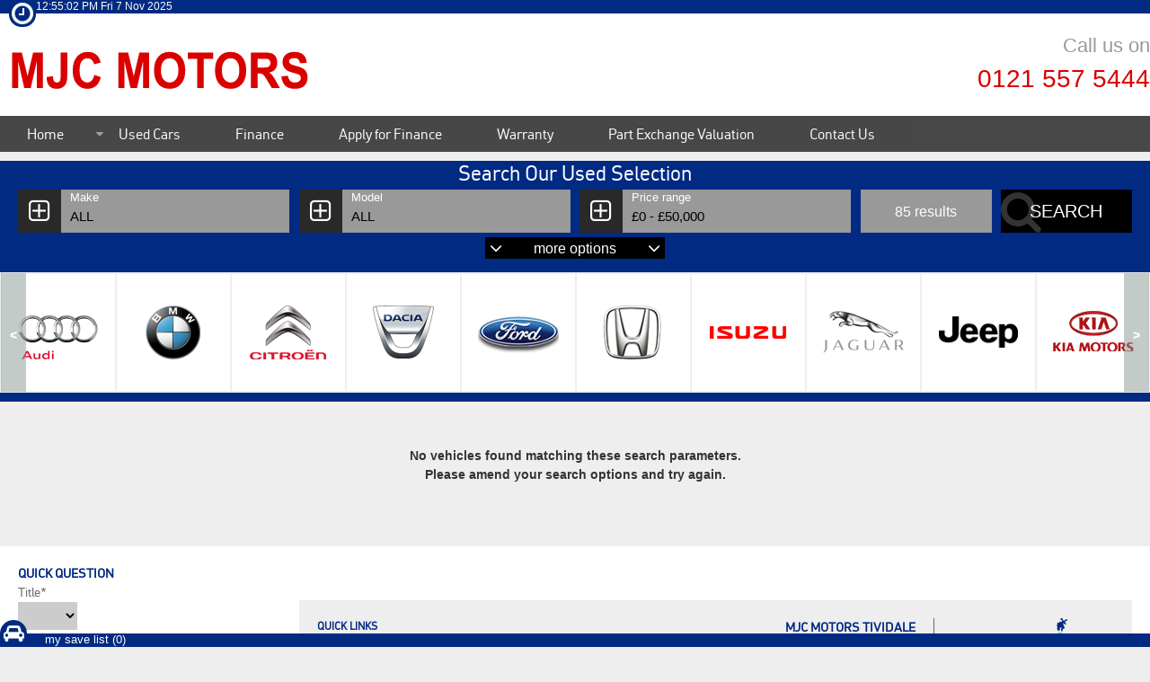

--- FILE ---
content_type: text/html; charset=iso-8859-1
request_url: https://www.mjcmotors.net/stocklist/?Model=CLIO&Page=1&MinPrice=0&MaxPrice=50000&MaxPriceStatic=50000
body_size: 201240
content:

<!doctype html>
<html><!-- InstanceBegin template="/Templates/standard page.dwt.aspx" codeOutsideHTMLIsLocked="false" -->
<head>

<!-- Standard meta tags -->
<!--developed by: Virtual-Showroom.com -->
<!--developed for: Virtual-Showroom.com -->
<!--designed by: Virtual-Showroom.com -->
<!--copyright Virtual-Showroom.com 2025 - www.virtual-showroom.com -->
<meta charset="iso-8859-1">
<meta name="author" content="Virtual-Showroom.com">
<meta name="copyright" content="Virtual-Showroom.com 2025">
<meta name="owner" content="Virtual-showroom.com">
<meta http-equiv="content-language" content="English">
<meta http-equiv='expires' content='0'>
<meta http-equiv="x-ua-compatible" content="ie=edge">
<meta name="viewport" content="width=device-width, maximum-scale=1.0, minimum-scale=1.0, initial-scale=1.0, user-scalable=0">
<!-- Standard meta tags - End -->
<link rel="shortcut icon" href="https://assets.virtual-showroom.com/favicon.ico" type="image/x-icon">

	
<!-- Google tag (gtag.js) -->
<script async src="https://www.googletagmanager.com/gtag/js?id=G-F878Y7L5EQ"></script>
<script>
  window.dataLayer = window.dataLayer || [];
  function gtag(){dataLayer.push(arguments);}
  gtag('js', new Date());

  gtag('config', 'G-F878Y7L5EQ');
</script>

<script type="application/ld+json">
{
  "@context": "http://schema.org",
  "@type": "Organization",
  "logo": "www.mjcmotors.net/assets/images/logo-dealer.png",
  "image": "www.mjcmotors.net/assets/images/logo-dealer.png",
  "name": "MJC Motors",
  "description": "MJC Motors is a Quality Used Car Dealer. MJC Motors has Used Cars for Sale, and Cheap Used Cars. Used Car Dealers, Nearly New Cars, Second Hand Cars for Sale in Tividale",
  "url": "www.mjcmotors.net",
  
  "department": 
	[
        {"@type": "AutoDealer","name" : "MJC Motors Tividale Sales","address" : {"@type": "PostalAddress","addressLocality": "Oldbury","addressRegion": "West Midlands","postalCode": "B69 2HU","streetAddress": "88 Dudley Road West, Tividale"}, "openingHours": ["Mo-Fr 9.00 am - 6.30 pm", "Sa 10.00 am - 6.00 pm", "Su 11.00 am - 4.00 pm"],"telephone": "0121 557 5444","image": "www.mjcmotors.net/assets/images/logo-dealer.png"}
	]
}
</script>

<script>
	var addresses = ['MJC Motors Tividale, 88 Dudley Road West, Tividale, Oldbury, West Midlands, B69 2HU'];
	var tracking = true;
	var clientCode = 'MJC Motors';
	//var mapWording = "For driving directions to <strong>MJC Motors</strong><br>enter your post code below and hit get directions"
	//var mapWording2 = "Please scroll down to see the driving directions to <strong>MJC Motors</strong>";
</script>
<!-- InstanceBeginEditable name="metas" -->
<meta name="keywords" content="">
<meta name="description" content="">
<!-- InstanceEndEditable -->
<style>
@charset "iso-8859-1";
/*! normalize.css v5.0.0 | MIT License | github.com/necolas/normalize.css */*:focus{outline:none}html{-ms-text-size-adjust:100%;-webkit-text-size-adjust:100%}body{margin:0}article,aside,footer,header,nav,section{display:block}h1{font-size:2em;margin:0.67em 0}figcaption,figure,main{display:block}figure{margin:1em 40px}hr{box-sizing:content-box;height:0;overflow:visible}pre{font-family:monospace, monospace;font-size:1em}a{background-color:transparent;-webkit-text-decoration-skip:objects}a:active,a:hover{outline-width:0}abbr[title]{border-bottom:none;text-decoration:underline;text-decoration:underline dotted}b,strong{font-weight:inherit}b,strong{font-weight:bolder}code,kbd,samp{font-family:monospace, monospace;font-size:1em}dfn{font-style:italic}mark{background-color:#ff0;color:#000}small{font-size:80%}sub,sup{font-size:75%;line-height:0;position:relative;vertical-align:baseline}sub{bottom:-0.25em}sup{top:-0.5em}audio,video{display:inline-block}audio:not([controls]){display:none;height:0}img{border-style:none}svg:not(:root){overflow:hidden}button,input,optgroup,select,textarea{font-family:sans-serif;font-size:100%;line-height:1.15;margin:0}button,input{overflow:visible}button,select{text-transform:none}button,html [type="button"],[type="reset"],[type="submit"]{-webkit-appearance:button}button::-moz-focus-inner,[type="button"]::-moz-focus-inner,[type="reset"]::-moz-focus-inner,[type="submit"]::-moz-focus-inner{border-style:none;padding:0}button:-moz-focusring,[type="button"]:-moz-focusring,[type="reset"]:-moz-focusring,[type="submit"]:-moz-focusring{outline:1px dotted ButtonText}fieldset{border:1px solid #c0c0c0;margin:0 2px;padding:0.35em 0.625em 0.75em}legend{box-sizing:border-box;color:inherit;display:table;max-width:100%;padding:0;white-space:normal}progress{display:inline-block;vertical-align:baseline}textarea{overflow:auto}[type="checkbox"],[type="radio"]{box-sizing:border-box;padding:0}[type="number"]::-webkit-inner-spin-button,[type="number"]::-webkit-outer-spin-button{height:auto}[type="search"]{-webkit-appearance:textfield;outline-offset:-2px}[type="search"]::-webkit-search-cancel-button,[type="search"]::-webkit-search-decoration{-webkit-appearance:none}::-webkit-file-upload-button{-webkit-appearance:button;font:inherit}details,menu{display:block}summary{display:list-item}canvas{display:inline-block}template{display:none}[hidden]{display:none}html{box-sizing:border-box}*,*::after,*::before{box-sizing:inherit}ul,ol{list-style-type:none;margin:0;padding:0}dl{margin-bottom:.75em}dl dt{font-weight:600;margin-top:.75em}dl dd{margin:0}body{color:#333;font-family:"Arial","Helvetica",sans-serif;font-size:1em;line-height:1.5}h1,h2,h3,h4,h5,h6{font-family:"Vauxhall-Regular","Arial","Helvetica",sans-serif;font-size:1em;line-height:1.2;margin:0 0 .75em}p{margin:0 0 .75em}a{color:#1565c0;text-decoration:none;transition:color 150ms ease}a:active,a:focus,a:hover{color:#104c90}hr{border-bottom:1px solid #ddd;border-left:0;border-right:0;border-top:0;margin:1.5em 0}img,picture{margin:0;max-width:100%}.hidden{display:none}.clear{clear:both}.link{cursor:pointer}.bx-wrapper .bx-viewport{background:transparent !important;-moz-box-shadow:0 0 0 #ccc !important;-webkit-box-shadow:0 0 0 #ccc !important;box-shadow:0 0 0 #ccc !important;border:0px none !important;left:0px !important}#mvsOverlay{display:none;width:100%;height:100%;position:fixed;top:0;left:0;z-index:2;background-image:url(url(https://assets.virtual-showroom.com/images/blocks/white-40.png));background-repeat:repeat}.tooltipster-sidetip{font-size:.8em;font-weight:normal;text-align:center}.tooltipster-sidetip .tooltipster-box{box-shadow:0px -3px 3px 0 rgba(0,0,0,0.3);border:2px solid #666 !important}.tooltipster-sidetip .tooltipster-box .tooltipster-content{background-color:#fff !important;color:#666 !important;line-height:1.7em}.tooltipster-sidetip .tooltipster-arrow .tooltipster-arrow-border{border-top-color:#666 !important}.tooltipster-sidetip .tooltipster-arrow .tooltipster-arrow-background{border-top-color:#fff !important}#cboxClose{background-image:none !important;background-color:#000 !important}#cboxClose:before{font-size:30px;line-height:36px;content:"\f00d ";color:#fff;font-family:FontAwesome;position:absolute;top:0;font-weight:normal;text-indent:3px;left:3px}body{background-color:#eee}@media screen and (max-width: 1400px){body{font-size:1em}}@media screen and (max-width: 1399px){body{font-size:.9em}}@media screen and (max-width: 1024px){body{font-size:.8em}}@media screen and (max-width: 750px){body{font-size:1em}}:before,:after{opacity:0;-webkit-transition:opacity 0.2s linear;-moz-transition:opacity 0.2s linear;transition:opacity 0.2s linear}div.submit{display:inline-block}.centreImages{text-align:center}.centreImages img{margin:0 20px}div.submit,button,input[type=submit],input[type=button],a.button{padding:10px;-khtml-border-radius:5px;-webkit-border-radius:5px;-moz-border-radius:5px;-ms-border-radius:5px;border-radius:5px;background-color:#012a82;background-image:-webkit-linear-gradient(bottom, #012a82,#012268);background-image:linear-gradient(to top,#012a82,#012268);background-size:1px 50px;color:white;border:0px none;cursor:pointer;text-shadow:0px 1px 0px #6b6b6b;-webkit-transition:all 0.2s linear;-moz-transition:all 0.2s linear;transition:all 0.2s linear}input[type="color"],input[type="date"],input[type="datetime"],input[type="datetime-local"],input[type="email"],input[type="month"],input[type="number"],input[type="password"],input[type="search"],input[type="tel"],input[type="text"],input[type="time"],input[type="url"],input[type="week"],input:not([type]),textarea,select{-khtml-border-radius:0px;-webkit-border-radius:0px;-moz-border-radius:0px;-ms-border-radius:0px;border-radius:0px;-webkit-box-shadow:none;-moz-box-shadow:none;box-shadow:none;padding:5px;margin:0;width:auto;border:1px solid #999;line-height:1.15em;font-size:1.15em;display:inline-block}#returnToTop{position:fixed;width:50px;height:50px;cursor:pointer;bottom:50px;right:-50px;z-index:1;background-color:#012a82;opacity:.4}#returnToTop:before{font-size:40px;line-height:50px;content:"\f077 ";color:#fff;font-family:FontAwesome;position:absolute;top:0;font-weight:normal;left:5px}#ui-datepicker-div{display:none;background-color:#fff;-webkit-box-shadow:0 0 10px 0 rgba(50,50,50,0.75);-moz-box-shadow:0 0 10px 0 rgba(50,50,50,0.75);box-shadow:0 0 10px 0 rgba(50,50,50,0.75);border:1px solid #fff}#ui-datepicker-div .ui-datepicker-calendar{border-collapse:collapse;table-layout:auto;margin:0}#ui-datepicker-div .ui-datepicker-calendar .ui-datepicker-unselectable .ui-state-default,#ui-datepicker-div .ui-datepicker-calendar .ui-datepicker-unselectablehover .ui-state-default{color:green !important}#ui-datepicker-div .ui-datepicker-calendar .ui-state-default{color:#000;text-decoration:none;display:block;width:32px;height:32px;text-align:center;padding-top:5px}#ui-datepicker-div .ui-datepicker-calendar .ui-state-default:hover{color:white}#ui-datepicker-div .ui-datepicker-calendar td{padding:0;margin:0;border-bottom:none}#ui-datepicker-div .ui-datepicker-calendar td:hover{background-color:#000;background-image:none}#ui-datepicker-div .ui-datepicker-calendar td.ui-datepicker-today{background-image:url(../images/datepicker-sprites.png);background-repeat:no-repeat}#ui-datepicker-div .ui-datepicker-calendar td.ui-datepicker-today:hover{background-color:#000;background-image:none}#ui-datepicker-div .ui-datepicker-calendar td.ui-state-disabled:hover{background-color:transparent !important}#ui-datepicker-div .ui-datepicker-calendar th{padding:5px;border-bottom:none}#ui-datepicker-div .ui-datepicker-calendar thead{background-color:#000;color:white}#ui-datepicker-div .ui-datepicker-header{background-color:#012a82;color:white;padding:5px;font-size:.9em}#ui-datepicker-div .ui-datepicker-header .ui-datepicker-next{float:right;background-position:40px -120px;text-align:left}#ui-datepicker-div .ui-datepicker-header .ui-datepicker-prev{float:left;background-position:0 -100px;text-align:right}#ui-datepicker-div .ui-datepicker-header .ui-datepicker-prev,#ui-datepicker-div .ui-datepicker-header .ui-datepicker-next{cursor:pointer;height:20px;width:60px;background-image:url(../images/datepicker-sprites.png);background-repeat:no-repeat;color:#000}#ui-datepicker-div .ui-datepicker-header .ui-datepicker-prev:hover,#ui-datepicker-div .ui-datepicker-header .ui-datepicker-next:hover{color:#fff}#ui-datepicker-div .ui-datepicker-header .ui-datepicker-title{clear:both;width:100%;text-align:center}.seo{background-color:#000;font-size:.8em;color:#666}.seo a{color:#666;-webkit-transition:all 0.2s linear;-moz-transition:all 0.2s linear;transition:all 0.2s linear}.seo a:hover{color:#012a82}.seo .comtainer{max-width:1400px;margin-left:auto;margin-right:auto;text-align:center;padding-top:20px;padding-bottom:20px}.seo .comtainer::after{clear:both;content:"";display:table}#mod-top-strip{background-color:#012a82;color:#fff;height:15px}#mod-top-strip .container{max-width:1400px;margin-left:auto;margin-right:auto}#mod-top-strip .container::after{clear:both;content:"";display:table}@media screen and (max-width: 1399px){#mod-top-strip .container{padding:0 10px}}#mod-top-strip .container #timeDate:before,#mod-top-strip .container #usefulInfo .wrapper:before{width:30px;height:30px;background-color:#012a82;left:0px;-khtml-border-radius:14px;-webkit-border-radius:14px;-moz-border-radius:14px;-ms-border-radius:14px;border-radius:14px;padding-left:3px}#mod-top-strip .container #timeDate{float:left;font-size:.8em;line-height:15px;height:15px;position:relative;padding-left:30px}#mod-top-strip .container #timeDate:before{font-size:28px;line-height:30px;content:"\f017";color:#fff;font-family:FontAwesome;position:absolute;top:0;font-weight:normal}#mod-header{background-color:#fff}#mod-header header{padding:20px 0;max-width:1400px;margin-left:auto;margin-right:auto}#mod-header header::after{clear:both;content:"";display:table}#mod-header header .leftLogos{display:inline-block;float:left;display:block;margin-right:.8403361345%;width:32.7731092437%}#mod-header header .leftLogos:last-child{margin-right:0}@media screen and (max-width: 1024px){#mod-header header .leftLogos{text-align:center}}@media screen and (max-width: 750px){#mod-header header .leftLogos{float:left;display:block;margin-right:.8403361345%;width:100%;text-align:center;display:block}#mod-header header .leftLogos:last-child{margin-right:0}}#mod-header header .leftLogos .logo{margin-top:20px}#mod-header header .rightCall{float:right;text-align:right}@media screen and (max-width: 750px){#mod-header header .rightCall{float:none;display:block;clear:both;text-align:center}}#mod-header header .rightCall .callUs{display:block;color:#999;font-size:1.5em}#mod-header header .rightCall .callUs a{color:#da0000;font-size:1.3em}@media screen and (max-width: 1399px){#mod-header header .rightCall .callUs a{font-size:1.3em}}@media screen and (max-width: 1024px){#mod-header header .rightCall .callUs a{display:block;float:none}}#mod-main-navigation{background-color:#000;opacity:.7;-webkit-transition:all 0.2s linear;-moz-transition:all 0.2s linear;transition:all 0.2s linear}#mod-main-navigation:hover{opacity:1}@media screen and (max-width: 1024px){#mod-main-navigation{opacity:1}}#mod-main-navigation nav{font-family:"Vauxhall-Regular","Arial","Helvetica",sans-serif}#mod-main-navigation nav#primaryNav.desktop{z-index:2;max-width:1400px;margin-left:auto;margin-right:auto;position:relative}#mod-main-navigation nav#primaryNav.desktop::after{clear:both;content:"";display:table}#mod-main-navigation nav#primaryNav.desktop ul{width:100%}#mod-main-navigation nav#primaryNav.desktop ul li{position:relative;float:left;-webkit-transition:background 0.2s linear;-moz-transition:background 0.2s linear;transition:background 0.2s linear}#mod-main-navigation nav#primaryNav.desktop ul li.mobileOnly,#mod-main-navigation nav#primaryNav.desktop ul li.mobiOnly{display:none !important}#mod-main-navigation nav#primaryNav.desktop ul li:hover{background-color:#666}#mod-main-navigation nav#primaryNav.desktop ul li a{color:white;display:block;margin-right:1px;line-height:40px;height:40px;padding:0 30px;font-size:1rem;position:relative}#mod-main-navigation nav#primaryNav.desktop ul li a .count{font-size:.8em;display:inline-block;margin-right:10px;line-height:22px;height:22px;width:22px;background-color:#000;text-align:center;-khtml-border-radius:13px;-webkit-border-radius:13px;-moz-border-radius:13px;-ms-border-radius:13px;border-radius:13px}#mod-main-navigation nav#primaryNav.desktop ul li.sub>a:before{opacity:0.5;font-size:14px;line-height:40px;content:"\f0d7";color:#fff;font-family:FontAwesome;position:absolute;top:0;font-weight:normal;left:5px}#mod-main-navigation nav#primaryNav.desktop ul li ul{display:none;position:absolute;background-color:#666;font-size:1.1em;width:200px}#mod-main-navigation nav#primaryNav.desktop ul li ul li{display:block;clear:left;width:100%;-webkit-transition:background 0.2s linear;-moz-transition:background 0.2s linear;transition:background 0.2s linear}#mod-main-navigation nav#primaryNav.desktop ul li ul li:hover{background-color:#012a82}#mod-main-navigation nav#primaryNav.desktop ul li ul li a{line-height:1.2em;padding:5px 20px;height:auto}#mod-main-navigation nav#primaryNav.desktop ul li ul li.sub>a:before{opacity:0.5;font-size:14px;line-height:29px;content:"\f0da";color:#fff;font-family:FontAwesome;position:absolute;top:0;font-weight:normal;left:10px}#mod-main-navigation nav#primaryNav.desktop ul li ul li ul{background-color:#012a82}#mod-main-navigation nav#primaryNav.desktop ul li ul li ul li:hover{background-color:#011541}#mod-main-navigation nav#primaryNav.desktop ul li ul li ul li ul{background-color:#666}#mod-main-navigation nav#primaryNav.desktop ul li ul li ul.wide,#mod-main-navigation nav#primaryNav.desktop ul li ul li ul.offerIndex{width:400px;padding:10px}#mod-main-navigation nav#primaryNav.desktop ul li ul li ul.wide li.title,#mod-main-navigation nav#primaryNav.desktop ul li ul li ul.offerIndex li.title{width:100%;color:#000;clear:both;font-size:.7em;line-height:24px;padding-left:5px;border-bottom:1px #012268 solid}#mod-main-navigation nav#primaryNav.desktop ul li ul li ul.wide li.title:hover,#mod-main-navigation nav#primaryNav.desktop ul li ul li ul.offerIndex li.title:hover{background-color:#012a82}#mod-main-navigation nav#primaryNav.desktop ul li ul li ul.wide li.alink,#mod-main-navigation nav#primaryNav.desktop ul li ul li ul.offerIndex li.alink{width:50%;display:inline-block;clear:none;line-height:22px;margin:2px 0}#mod-main-navigation nav#primaryNav.desktop ul li ul li ul.wide li.alink a,#mod-main-navigation nav#primaryNav.desktop ul li ul li ul.offerIndex li.alink a{line-height:22px;padding:0 10px}#mod-main-navigation nav#primaryNav.desktop ul li ul li ul.wide li.alink a:hover,#mod-main-navigation nav#primaryNav.desktop ul li ul li ul.offerIndex li.alink a:hover{background-color:#011541}#mod-main-navigation nav#primaryNav.desktop ul li ul li ul.offerIndex li{width:50%;display:inline-block;clear:none;text-align:center}#mod-main-navigation nav#primaryNav.desktop ul li ul li ul.offerIndex li img{display:block;width:120px;height:auto}#mod-main-navigation nav#primaryNav.desktop ul li ul li ul.offerIndex.cars{width:600px}#mod-main-navigation nav#primaryNav.desktop ul li ul li ul.offerIndex.cars li{width:33.33333333333%;min-height:120px}#mod-main-navigation nav#primaryNav.mobile #mobileNav{height:40px;background-color:#000;color:#fff;position:relative;font-size:1.4em;cursor:pointer;-webkit-transition:background 0.2s ease-in-out;-moz-transition:background 0.2s ease-in-out;transition:background 0.2s ease-in-out}#mod-main-navigation nav#primaryNav.mobile #mobileNav:hover{background-color:#666}#mod-main-navigation nav#primaryNav.mobile #mobileNav:before{content:"menu";right:40px;line-height:40px;position:absolute}#mod-main-navigation nav#primaryNav.mobile #mobileNav:after{font-size:30px;line-height:40px;content:"\f0c9";color:#fff;font-family:FontAwesome;position:absolute;top:0;font-weight:normal;right:10px}#mod-main-navigation nav#primaryNav.mobile ul{width:100%;background-color:#666;display:none}#mod-main-navigation nav#primaryNav.mobile ul.offerIndex li a img{display:block}#mod-main-navigation nav#primaryNav.mobile ul li{width:100%;font-size:1.1em;line-height:40px;margin-bottom:1px;-webkit-transition:background 0.2s ease-in-out;-moz-transition:background 0.2s ease-in-out;transition:background 0.2s ease-in-out;border-top:1px solid #ccc}#mod-main-navigation nav#primaryNav.mobile ul li:hover{background-color:#012a82}#mod-main-navigation nav#primaryNav.mobile ul li .title{background-color:#000;color:#fff;padding-left:10px}#mod-main-navigation nav#primaryNav.mobile ul li .title:hover{background-color:#000;color:#fff}#mod-main-navigation nav#primaryNav.mobile ul li a{display:block;padding-left:10px;color:white}#mod-main-navigation nav#primaryNav.mobile ul li a .count{font-size:.8em;display:inline-block;margin-right:10px;line-height:22px;height:22px;width:22px;background-color:#012268;text-align:center;-khtml-border-radius:13px;-webkit-border-radius:13px;-moz-border-radius:13px;-ms-border-radius:13px;border-radius:13px}#mod-main-navigation nav#primaryNav.mobile ul li ul{background-color:#012a82}#mod-main-navigation nav#primaryNav.mobile ul li ul li a:hover{background-color:#011541}#mod-miniSearch{background-color:#666;font-size:.8em;margin-top:10px}#mod-miniSearch h2{text-align:center;font-size:2em;font-weight:normal;position:relative;color:#fff;margin-bottom:0px}#mod-miniSearch #miniSearch{position:relative;margin-bottom:5px;z-index:2;padding:0px 5px;max-width:1400px;margin-left:auto;margin-right:auto}#mod-miniSearch #miniSearch #openSearchOptions{font-size:1.2em;line-height:48px;text-align:center;background-color:#ccc;cursor:pointer;padding-left:30px}#mod-miniSearch #miniSearch #openSearchOptions:before{font-size:30px;line-height:48px;content:"\f107";color:#fff;font-family:FontAwesome;position:absolute;top:0;font-weight:normal;left:0;text-align:center;width:48px;border-right:1px solid #000}#mod-miniSearch #miniSearch::after{clear:both;content:"";display:table}@media screen and (max-width: 1400px){#mod-miniSearch #miniSearch{padding:0 20px}}@media screen and (max-width: 750px){#mod-miniSearch #miniSearch{padding:0}#mod-miniSearch #miniSearch #searchOptions{position:relative;display:none}#mod-miniSearch #miniSearch #searchOptions form>ul{padding:0 10px 106px 10px}#mod-miniSearch #miniSearch .hiddenOptions{display:block}}#mod-miniSearch #miniSearch select,#mod-miniSearch #miniSearch input{display:none}#mod-miniSearch #miniSearch ul{position:relative;list-style:none;padding:0}#mod-miniSearch #miniSearch ul li{position:relative}#mod-miniSearch #miniSearch .pSlide,#mod-miniSearch #miniSearch #theVehicleCount,#mod-miniSearch #miniSearch #searchLink{height:48px;margin:5px 0px}#mod-miniSearch #miniSearch #theVehicleCount,#mod-miniSearch #miniSearch #searchLink{line-height:48px}#mod-miniSearch #miniSearch .moreOptions{cursor:pointer;text-align:center;background-color:#000;width:200px;margin:0 auto;font-size:1.4em;line-height:24px;position:relative;color:#fff;-webkit-transition:background 0.2s linear;-moz-transition:background 0.2s linear;transition:background 0.2s linear}#mod-miniSearch #miniSearch .moreOptions:hover{background-color:#012a82}#mod-miniSearch #miniSearch .moreOptions:before{font-size:22px;line-height:24px;content:"\f107";color:#fff;font-family:FontAwesome;position:absolute;top:0;font-weight:normal;left:5px}#mod-miniSearch #miniSearch .moreOptions:after{font-size:22px;line-height:24px;content:"\f107";color:#fff;font-family:FontAwesome;position:absolute;top:0;font-weight:normal;right:5px}#mod-miniSearch #miniSearch .moreOptions.open:before{font-size:22px;line-height:24px;content:"\f106";color:#fff;font-family:FontAwesome;position:absolute;top:0;font-weight:normal;left:5px}#mod-miniSearch #miniSearch .moreOptions.open:after{font-size:22px;line-height:24px;content:"\f106";color:#fff;font-family:FontAwesome;position:absolute;top:0;font-weight:normal;right:5px}@media screen and (max-width: 750px){#mod-miniSearch #miniSearch .moreOptions{display:none}}#mod-miniSearch #miniSearch #theVehicleCount{float:left;display:block;margin-right:.8403361345%;width:11.7647058824%;text-align:center;font-size:1.4em;font-weight:normal;background-color:#999;color:#fff}#mod-miniSearch #miniSearch #theVehicleCount:last-child{margin-right:0}@media screen and (max-width: 750px){#mod-miniSearch #miniSearch #theVehicleCount{width:-webkit-calc(100% - 20px);width:calc(100% - 20px);position:absolute;bottom:53px}}#mod-miniSearch #miniSearch #searchLink{float:left;display:block;margin-right:.8403361345%;width:11.7647058824%;position:relative;margin-right:0;background-color:#000;color:#fff;font-size:1.7em;cursor:pointer;text-align:center;-webkit-transition:background 0.2s linear;-moz-transition:background 0.2s linear;transition:background 0.2s linear}#mod-miniSearch #miniSearch #searchLink:last-child{margin-right:0}@media screen and (max-width: 750px){#mod-miniSearch #miniSearch #searchLink{width:-webkit-calc(100% - 20px);width:calc(100% - 20px);position:absolute;bottom:0px}}#mod-miniSearch #miniSearch #searchLink:hover{background-color:#666}#mod-miniSearch #miniSearch #searchLink:before{font-size:48px;line-height:48px;content:"\f002";color:rgba(255,255,255,0.2);font-family:FontAwesome;position:absolute;top:0;font-weight:normal;left:0px}#mod-miniSearch #miniSearch .pSlide{float:left;display:block;margin-right:.8403361345%;width:24.3697478992%;background-color:#999;color:#fff;position:relative;cursor:pointer;font-size:1.1em;-webkit-transition:background 0.2s linear;-moz-transition:background 0.2s linear;transition:background 0.2s linear}#mod-miniSearch #miniSearch .pSlide:last-child{margin-right:0}#mod-miniSearch #miniSearch .pSlide:hover{background-color:#8a8a8a}#mod-miniSearch #miniSearch .pSlide .cRegion{z-index:2;position:relative;padding-left:58px}#mod-miniSearch #miniSearch .pSlide.hidden{display:none}@media screen and (max-width: 1024px){#mod-miniSearch #miniSearch .pSlide .cRegion{line-height:normal;padding-top:10px}#mod-miniSearch #miniSearch .pSlide .cRegion span.current{display:block;margin-left:0px;font-size:.8em}}@media screen and (max-width: 750px){#mod-miniSearch #miniSearch .pSlide{float:left;display:block;margin-right:.8403361345%;width:100%}#mod-miniSearch #miniSearch .pSlide:last-child{margin-right:0}}#mod-miniSearch #miniSearch .pSlide:before{font-size:30px;line-height:48px;content:"\f196";color:#fff;font-family:FontAwesome;position:absolute;top:0;font-weight:normal;left:0;text-align:center;width:48px;background-color:#292929;z-index:1}#mod-miniSearch #miniSearch .pSlide.open:before{font-size:30px;line-height:48px;content:"\f147";color:#fff;font-family:FontAwesome;position:absolute;top:0;font-weight:normal;background-color:#012a82}#mod-miniSearch #miniSearch .pSlide ul{position:absolute;left:0;width:100%;z-index:10;display:none}#mod-miniSearch #miniSearch .pSlide span.current{font-size:1.2em;display:block;text-transform:uppercase;color:#000}#mod-miniSearch #miniSearch .pSlide ul{background-color:#ccc;border:1px #999 solid}#mod-miniSearch #miniSearch .pSlide ul li.priceSlider{padding:20px 0px;font-size:1.4em}#mod-miniSearch #miniSearch .pSlide ul li.priceSlider #price-range-title,#mod-miniSearch #miniSearch .pSlide ul li.priceSlider #budget-title{text-align:center;color:#666}#mod-miniSearch #miniSearch .pSlide ul li.priceSlider #price-range-title span.small,#mod-miniSearch #miniSearch .pSlide ul li.priceSlider #budget-title span.small{display:block;font-size:.8em}#mod-miniSearch #miniSearch .pSlide ul li.priceSlider #slider-range,#mod-miniSearch #miniSearch .pSlide ul li.priceSlider #slider-budget{width:80%;margin:0 auto;height:20px;background-color:#999;position:relative}#mod-miniSearch #miniSearch .pSlide ul li.priceSlider #slider-range .ui-slider-range,#mod-miniSearch #miniSearch .pSlide ul li.priceSlider #slider-budget .ui-slider-range{background-color:#012a82;height:20px;position:absolute}#mod-miniSearch #miniSearch .pSlide ul li.priceSlider #slider-range span,#mod-miniSearch #miniSearch .pSlide ul li.priceSlider #slider-budget span{position:absolute;z-index:2;height:26px;width:22px;margin:-5px 0 0 -15px;background-color:white;-khtml-border-radius:5px;-webkit-border-radius:5px;-moz-border-radius:5px;-ms-border-radius:5px;border-radius:5px}#mod-miniSearch #miniSearch .pSlide ul li.priceSlider #slider-range span:nth-child(1n):before,#mod-miniSearch #miniSearch .pSlide ul li.priceSlider #slider-budget span:nth-child(1n):before{font-size:30px;line-height:30px;content:"\f191";color:#666;font-family:FontAwesome;position:absolute;top:0;font-weight:normal}#mod-miniSearch #miniSearch .pSlide ul li.priceSlider #slider-range span:nth-child(2n):before,#mod-miniSearch #miniSearch .pSlide ul li.priceSlider #slider-budget span:nth-child(2n):before{font-size:30px;line-height:30px;content:"\f152";color:#666;font-family:FontAwesome;position:absolute;top:0;font-weight:normal}#mod-miniSearch #miniSearch .pSlide .mOptions .options{line-height:30px;position:relative;padding-left:30px;font-size:1em;-webkit-transition:background 0.2s linear;-moz-transition:background 0.2s linear;transition:background 0.2s linear;color:#000}#mod-miniSearch #miniSearch .pSlide .mOptions .options:before{font-size:20px;line-height:30px;content:"\f1db";color:rgba(0,0,0,0.2);font-family:FontAwesome;position:absolute;top:0;font-weight:normal;left:5px}#mod-miniSearch #miniSearch .pSlide .mOptions .options:hover{background-color:#b8b8b8}#mod-miniSearch #miniSearch .pSlide .mOptions .options:nth-child(even){background-color:#999}#mod-miniSearch #miniSearch .pSlide .mOptions .options:nth-child(even):hover{background-color:#8a8a8a}#mod-miniSearch #miniSearch .pSlide .mOptions .options.selected{font-size:1.3em;background-color:#000;color:#fff;line-height:40px;padding-left:40px}#mod-miniSearch #miniSearch .pSlide .mOptions .options.selected:hover{background-color:#000}#mod-miniSearch #miniSearch .pSlide .mOptions .options.selected:before{font-size:30px;line-height:40px;content:"\f05d";color:#fff;font-family:FontAwesome;position:absolute;top:0;font-weight:normal}#mod-miniSearch #miniSearch .hiddenOptions{max-width:1400px;margin-left:auto;margin-right:auto;position:relative}#mod-miniSearch #miniSearch .hiddenOptions::after{clear:both;content:"";display:table}#mod-miniSearch #miniSearch .hiddenOptions .pSlide{float:left;display:block;margin-right:.8403361345%;width:19.3277310924%}#mod-miniSearch #miniSearch .hiddenOptions .pSlide:last-child{margin-right:0}#mod-miniSearch #miniSearch .hiddenOptions .pSlide:nth-child(5n){margin-right:0}#mod-miniSearch #miniSearch .hiddenOptions .pSlide:nth-child(5n+1){clear:left}@media screen and (max-width: 750px){#mod-miniSearch #miniSearch .hiddenOptions .pSlide{float:left;display:block;margin-right:.8403361345%;width:100%}#mod-miniSearch #miniSearch .hiddenOptions .pSlide:last-child{margin-right:0}}#mod-miniSearch #miniSearch #searchOptions::after{clear:both;content:"";display:table}.myVSWrapper{background:#012a82;color:#fff;position:fixed;bottom:0;left:0;width:100%;height:15px;z-index:16300;font-size:1.1em}.myVSWrapper .innerWrapper{max-width:1400px;margin-left:auto;margin-right:auto}.myVSWrapper .innerWrapper::after{clear:both;content:"";display:table}.myVSWrapper .innerWrapper .mvsLink{color:#fff;display:inline-block;line-height:20px;text-decoration:none;margin-right:10px}.myVSWrapper .innerWrapper #myVirtualShowroom,.myVSWrapper .innerWrapper .contactDetails{line-height:15px;text-align:center;z-index:16300;position:relative}.myVSWrapper .innerWrapper #myVirtualShowroom{float:left;cursor:pointer;padding:0px 10px 0px 50px;-webkit-transition:background 0.2s linear;-moz-transition:background 0.2s linear;transition:background 0.2s linear}.myVSWrapper .innerWrapper #myVirtualShowroom a{color:#fff}.myVSWrapper .innerWrapper #myVirtualShowroom:before{text-align:center;background-color:#012a82;width:30px;left:0px;bottom:0px;top:auto !important;-khtml-border-radius:15px;-webkit-border-radius:15px;-moz-border-radius:15px;-ms-border-radius:15px;border-radius:15px}.myVSWrapper .innerWrapper #myVirtualShowroom:before{font-size:20px;line-height:30px;content:"\f1b9";color:#fff;font-family:FontAwesome;position:absolute;top:0;font-weight:normal}.virtualShowroomContainer{position:fixed;bottom:15px;left:0;z-index:16300;padding-bottom:10px;width:100%;height:359px;background-image:url(https://assets.virtual-showroom.com/images/blocks/black-90.png)}.virtualShowroomContainer h2{line-height:40px;padding-left:10px;margin-bottom:10px !important;padding-right:40px;background-color:#012a82;color:#fff;text-align:left !important}.virtualShowroomContainer .listPre{float:right;line-height:40px;padding:0 5px 0 40px;cursor:pointer;background-color:#012a82;margin-left:5px;background-repeat:no-repeat;position:relative;-webkit-transition:background 0.2s ease-in-out;-moz-transition:background 0.2s ease-in-out;transition:background 0.2s ease-in-out}.virtualShowroomContainer .listPre:hover{background-color:#011541}.virtualShowroomContainer .listPre:before{font-size:30px;line-height:40px;content:"\f079";color:#fff;font-family:FontAwesome;position:absolute;top:0;font-weight:normal;left:5px}.virtualShowroomContainer .listPre#clearSave:before{font-size:30px;line-height:40px;content:"\f1f8";color:#fff;font-family:FontAwesome;position:absolute;top:0;font-weight:normal;left:5px}.virtualShowroomContainer .listPre#compareAll:before{font-size:30px;line-height:40px;content:"\f24d";color:#fff;font-family:FontAwesome;position:absolute;top:0;font-weight:normal;left:5px}.virtualShowroomContainer .listPre#compareAll span{display:block;width:20px;height:40px;float:left;position:relative}.virtualShowroomContainer .listPre#compareAll span:before{font-size:15px;line-height:40px;content:"\f1b9";color:rgba(255,255,255,0.2);font-family:FontAwesome;position:absolute;top:0;font-weight:normal;right:5px}.virtualShowroomContainer .listPre#compareAll span.hiLight:before{font-size:15px;line-height:40px;content:"\f1b9";color:#fff;font-family:FontAwesome;position:absolute;top:0;font-weight:normal}.virtualShowroomContainer #mvsClose{position:absolute;top:0;right:0;width:40px;height:40px;cursor:pointer;background-color:#000;-webkit-transition:background 0.2s ease-in-out;-moz-transition:background 0.2s ease-in-out;transition:background 0.2s ease-in-out}.virtualShowroomContainer #mvsClose:hover{background-color:#000}.virtualShowroomContainer #mvsClose:before{font-size:30px;line-height:40px;content:"\f2d4";color:#fff;font-family:FontAwesome;position:absolute;top:0;font-weight:normal;left:5px}.virtualShowroomContainer #theSaveList .wrapper .emptyList,.virtualShowroomContainer #theRecentList .wrapper .emptyList{height:220px;text-align:center;font-size:2.3em;padding-top:100px}.virtualShowroomContainer .itemWrapper{background-color:#012a82;color:#fff;text-align:center;padding-top:10px}.virtualShowroomContainer .itemWrapper .listWrapper{height:205px}.virtualShowroomContainer .itemWrapper .listWrapper img{margin:auto}.virtualShowroomContainer .itemWrapper .saveOption{background-color:#666;line-height:20px;margin-top:1px;cursor:pointer;position:relative;-webkit-transition:background 0.2s ease-in-out;-moz-transition:background 0.2s ease-in-out;transition:background 0.2s ease-in-out}.virtualShowroomContainer .itemWrapper .saveOption:hover{background-color:#333}.virtualShowroomContainer .itemWrapper .saveOption.compareLink:before{font-size:15px;line-height:20px;content:"\f055";color:#fff;font-family:FontAwesome;position:absolute;top:0;font-weight:normal;left:5px}.virtualShowroomContainer .itemWrapper .saveOption.compareLink.selected{background-color:#000}.virtualShowroomContainer .itemWrapper .saveOption.compareLink.selected:before{font-size:15px;line-height:20px;content:"\f056";color:#012a82;font-family:FontAwesome;position:absolute;top:0;font-weight:normal;left:5px}.virtualShowroomContainer .itemWrapper .saveOption.saveItemDelete:before{font-size:15px;line-height:20px;content:"\f057";color:#fff;font-family:FontAwesome;position:absolute;top:0;font-weight:normal;left:5px}#mvsOverlay{display:none;width:100%;height:100%;position:fixed;top:0;right:0;z-index:20 !important;background-image:url(https://assets.virtual-showroom.com/images/blocks/white-40.png)}#mod-home-page-slider{opacity:0;z-index:10}#mod-home-page-slider.b3{font-size:1em}#mod-home-page-slider.b3 .royalSlider{width:100%}#mod-home-page-slider.b3 .royalSlider .rsOverflow{float:none}#mod-home-page-slider.b3 .royalSlider .rsImg{width:100%;position:absolute;transform:scale(1.1);transition:transform 10s}#mod-home-page-slider.b3 .royalSlider .rsActiveSlide .rsImg{transform:scale(1)}#mod-home-page-slider.b3 .royalSlider .slideWrapper{position:relative;text-transform:uppercase;max-width:1400px;margin-left:auto;margin-right:auto}#mod-home-page-slider.b3 .royalSlider .slideWrapper::after{clear:both;content:"";display:table}#mod-home-page-slider.b3 .royalSlider .slideWrapper h2{color:white;font-size:3em;font-weight:400;border-bottom:4px #eee solid;text-shadow:0px 1px 0px #000;top:50px;left:100px}#mod-home-page-slider.b3 .royalSlider .slideWrapper p{color:white;text-shadow:0px 1px 0px #000;font-size:1.7em;top:140px;left:100px}#mod-home-page-slider.b3 .royalSlider .slideWrapper a{color:white;font-size:1.2em;background-color:#000;-khtml-border-radius:10px;-webkit-border-radius:10px;-moz-border-radius:10px;-ms-border-radius:10px;border-radius:10px;padding:10px;width:240px;text-align:center;text-shadow:0px 1px 0px #000;-webkit-transition:color 0.2s linear;-moz-transition:color 0.2s linear;transition:color 0.2s linear;-webkit-transition:background-color 0.2s linear;-moz-transition:background-color 0.2s linear;transition:background-color 0.2s linear;top:250px;left:100px}#mod-home-page-slider.b3 .royalSlider .slideWrapper a:hover{color:#000;background-color:white}@media screen and (max-width: 1399px){#mod-home-page-slider.b3{font-size:.8em}#mod-home-page-slider.b3 .royalSlider .slideWrapper h2{top:20px}#mod-home-page-slider.b3 .royalSlider .slideWrapper p{top:60px}#mod-home-page-slider.b3 .royalSlider .slideWrapper a{top:140px}}@media screen and (max-width: 1024px){#mod-home-page-slider.b3{font-size:.7em}#mod-home-page-slider.b3 .royalSlider .slideWrapper p{top:75px}#mod-home-page-slider.b3 .royalSlider .slideWrapper a{top:110px}}@media screen and (max-width: 750px){#mod-home-page-slider.b3{display:none}}#mod-home-page-panels{max-width:1400px;margin-left:auto;margin-right:auto;margin-top:20px}#mod-home-page-panels::after{clear:both;content:"";display:table}#mod-home-page-panels .wrapper{float:left;display:block;margin-right:.8403361345%;width:91.5966386555%;margin-left:4.2016806723%;clear:both}#mod-home-page-panels .wrapper:last-child{margin-right:0}#mod-home-page-panels .wrapper .panel{width:25%;overflow:hidden;font-family:"Vauxhall-Regular","Arial","Helvetica",sans-serif;float:left;position:relative;z-index:1;border:1px solid #eee}#mod-home-page-panels .wrapper .panel.large{width:50%}@media screen and (max-width: 1024px){#mod-home-page-panels .wrapper .panel{width:50%}#mod-home-page-panels .wrapper .panel.large{width:100%}}#mod-home-page-panels .wrapper .panel img{z-index:2;display:block;width:100%;height:100%}@media screen and (max-width: 750px){#mod-home-page-panels .wrapper .panel{height:200px;background-color:black}#mod-home-page-panels .wrapper .panel.large{height:auto;background-color:white}#mod-home-page-panels .wrapper .panel.large #mod-part-exchange.compact{position:absolute !important;top:0px !important;left:0px !important}#mod-home-page-panels .wrapper .panel img{width:auto;height:100%;max-width:none;opacity:0.5}}#mod-home-page-panels .wrapper .panel a{display:block;background-repeat:no-repeat;width:100%;height:100%;-webkit-transition:all 0.2s ease;-moz-transition:all 0.2s ease;transition:all 0.2s ease;text-align:center;color:#fff;font-size:1em;overflow:hidden}#mod-home-page-panels .wrapper .panel a span{display:block;padding:10px 0;width:60%;position:absolute;text-align:center;top:20px;left:20%;z-index:3;border-bottom:2px #fff solid;border-top:2px #fff solid;-webkit-transition:all 0.2s ease;-moz-transition:all 0.2s ease;transition:all 0.2s ease}#mod-home-page-panels .wrapper .panel a .lower{width:60%;height:50px;line-height:50px;position:absolute;left:20%;bottom:-50px;background-color:#012a82;color:#fff;text-align:center;-webkit-transition:all 0.2s ease;-moz-transition:all 0.2s ease;transition:all 0.2s ease;opacity:0}#mod-home-page-panels .wrapper .panel a:hover{transform:scale(1.1)}#mod-home-page-panels .wrapper .panel a:hover span{transform:scale(0.9);width:80%;left:10%;border-bottom:4px #fff solid;border-top:4px #fff solid}#mod-home-page-panels .wrapper .panel a:hover .lower{bottom:20px;opacity:1}#mod-main-content{max-width:1400px;margin-left:auto;margin-right:auto;padding-top:10px}#mod-main-content::after{clear:both;content:"";display:table}@media screen and (max-width: 1399px){#mod-main-content{padding-left:10px;padding-right:10px}}#mod-main-content img{height:auto}#mod-main-content .red{color:#012a82}#mod-main-content img.center{display:block;margin:auto;text-align:center}#mod-main-content .videoPlacer{float:right;width:48%;padding-top:20px}#mod-main-content .videoText{float:left;width:48%}#mod-main-content .standaloneBtn{display:block;padding:10px 10px 80px;text-align:center;background-color:#012a82;color:#fff;font-size:1.1em;position:relative;-webkit-transition:background 0.2s linear;-moz-transition:background 0.2s linear;transition:background 0.2s linear;width:300px}#mod-main-content .standaloneBtn.center{margin:auto}#mod-main-content .standaloneBtn:after{font-size:60px;line-height:60px;content:"\f29c";color:#011d5b;font-family:FontAwesome;position:absolute;top:0;font-weight:normal;right:-webkit-calc(50% - 30px);right:calc(50% - 30px);top:auto !important;bottom:10px;text-shadow:0 1px 0 #0137a9;-webkit-transition:all 0.2s linear;-moz-transition:all 0.2s linear;transition:all 0.2s linear}#mod-main-content .standaloneBtn:hover{background-color:#000}#mod-main-content .standaloneBtn:hover:after{color:#011d5b;text-shadow:0 1px 0 #023fc3}#mod-main-content>ul{padding-left:2em;list-style-type:circle;margin:20px 0px}#mod-main-content>ul li{font-weight:bold;float:none;color:#000}#mod-main-content>ul.tickList{list-style-type:none}#mod-main-content>ul.tickList li{line-height:30px;height:30px;position:relative;padding-left:40px}#mod-main-content>ul.tickList li:before{font-size:30px;line-height:30px;content:"\f046";color:#012a82;font-family:FontAwesome;position:absolute;top:0;font-weight:normal;left:0px}#mod-main-content h1{font-size:3em;color:#fff;padding:10px;background-color:#012a82;margin-bottom:10px}@media screen and (max-width: 1024px){#mod-main-content h1{font-size:2em}}#mod-main-content h1 span.strapLine{display:block;font-size:.5em;color:#fff}#mod-main-content .offerIndex.inpage{padding:0}#mod-main-content .offerIndex.inpage li{float:left;display:block;margin-right:.8403361345%;width:15.9663865546%;background-color:#000;text-align:center;margin-bottom:10px;-webkit-transition:background 0.2s linear;-moz-transition:background 0.2s linear;transition:background 0.2s linear;font-size:.8em}#mod-main-content .offerIndex.inpage li:last-child{margin-right:0}#mod-main-content .offerIndex.inpage li:nth-child(6n){margin-right:0}#mod-main-content .offerIndex.inpage li:nth-child(6n+1){clear:left}#mod-main-content .offerIndex.inpage li:hover{background-color:#012a82}#mod-main-content .offerIndex.inpage li a{min-height:165px;color:#fff;display:block;padding-top:10px;position:relative}#mod-main-content .offerIndex.inpage li a img{display:block;width:100%;height:auto}#mod-main-content .offerIndex.inpage.vans li{float:left;display:block;margin-right:.8403361345%;width:24.3697478992%}#mod-main-content .offerIndex.inpage.vans li:nth-child(6n){margin-right:.8403361345%}#mod-main-content .offerIndex.inpage.vans li:nth-child(6n+1){clear:none}#mod-main-content .offerIndex.inpage.vans li:last-child{margin-right:0}#mod-main-content .offerIndex.inpage.vans li:nth-child(4n){margin-right:0}#mod-main-content .offerIndex.inpage.vans li:nth-child(4n+1){clear:left}#mod-used-car-section{max-width:1400px;margin-left:auto;margin-right:auto;margin-top:20px;background-color:#fff;padding:20px}#mod-used-car-section::after{clear:both;content:"";display:table}#mod-used-car-section #mod-used-groups div{float:left;display:block;margin-right:.8403361345%;width:32.7731092437%;min-height:400px;text-align:center;font-family:"Vauxhall-Regular","Arial","Helvetica",sans-serif;font-size:.8em;position:relative}#mod-used-car-section #mod-used-groups div:last-child{margin-right:0}#mod-used-car-section #mod-used-groups div:nth-child(3n){margin-right:0}#mod-used-car-section #mod-used-groups div:nth-child(3n+1){clear:left}@media screen and (max-width: 1024px){#mod-used-car-section #mod-used-groups div{float:left;display:block;margin-right:.8403361345%;width:100%;margin-bottom:10px;font-size:1em}#mod-used-car-section #mod-used-groups div:nth-child(3n){margin-right:.8403361345%}#mod-used-car-section #mod-used-groups div:nth-child(3n+1){clear:none}#mod-used-car-section #mod-used-groups div:last-child{margin-right:0}}#mod-used-car-section #mod-used-groups div ul{padding:0 10px}#mod-used-car-section #mod-used-groups div ul li{float:left;display:block;margin-right:.8403361345%;width:49.5798319328%;text-align:left;font-weight:bold;background-repeat:no-repeat;background-position:left top}#mod-used-car-section #mod-used-groups div ul li:last-child{margin-right:0}#mod-used-car-section #mod-used-groups div ul li:nth-child(2n){margin-right:0}#mod-used-car-section #mod-used-groups div ul li:nth-child(2n+1){clear:left}#mod-used-car-section #mod-used-groups div a{display:block;position:absolute;width:100%;bottom:10px;right:10px;font-size:1.6em;font-weight:bold;line-height:30px;height:30px;text-align:right;padding-right:40px}#mod-used-car-section #mod-used-groups div a:after{right:5px}@media screen and (max-width: 1399px){#mod-used-car-section #mod-used-groups div a{font-size:1.3em}}#mod-used-car-section #mod-used-groups div.network-q{background-color:black;color:white}#mod-used-car-section #mod-used-groups div.network-q a{color:white}#mod-used-car-section #mod-used-groups div.network-q a:after{font-size:30px;line-height:30px;content:"\f18e";color:#fff;font-family:FontAwesome;position:absolute;top:0;font-weight:normal;right:5px}#mod-used-car-section #mod-used-groups div.network-q ul li{padding:0 0 0 38px;line-height:30px;height:30px;margin-bottom:5px}@media screen and (max-width: 1399px){#mod-used-car-section #mod-used-groups div.network-q ul li{line-height:normal;margin-bottom:20px}}#mod-used-car-section #mod-used-groups div.network-q ul li:nth-child(1){background-image:url(/assets/images/tick-1-network-q.png)}#mod-used-car-section #mod-used-groups div.network-q ul li:nth-child(2){background-image:url(/assets/images/tick-2-network-q.png)}#mod-used-car-section #mod-used-groups div.network-q ul li:nth-child(3){background-image:url(/assets/images/tick-3-network-q.png)}#mod-used-car-section #mod-used-groups div.network-q ul li:nth-child(4){background-image:url(/assets/images/tick-4-network-q.png)}#mod-used-car-section #mod-used-groups div.network-q ul li:nth-child(5){background-image:url(/assets/images/tick-5-network-q.png)}#mod-used-car-section #mod-used-groups div.network-q ul li:nth-child(6){background-image:url(/assets/images/tick-6-network-q.png)}#mod-used-car-section #mod-used-groups div.network-q ul li:nth-child(7){background-image:url(/assets/images/tick-7-network-q.png)}#mod-used-car-section #mod-used-groups div.network-q ul li:nth-child(8){background-image:url(/assets/images/tick-8-network-q.png)}#mod-used-car-section #mod-used-groups div.martin-rumble-approved{background-color:#ffd300;color:black}#mod-used-car-section #mod-used-groups div.martin-rumble-approved a{color:black}#mod-used-car-section #mod-used-groups div.martin-rumble-approved a:after{font-size:30px;line-height:30px;content:"\f18e";color:#000;font-family:FontAwesome;position:absolute;top:0;font-weight:normal;right:5px}#mod-used-car-section #mod-used-groups div.martin-rumble-approved ul li{padding:10px 0 0 30px;min-height:30px;background-image:url(/assets/images/tick-martin-rumble-approved.png)}#mod-used-car-section #mod-used-groups div.rumble-runabouts{background-color:#ff702c;color:black}#mod-used-car-section #mod-used-groups div.rumble-runabouts a{color:black}#mod-used-car-section #mod-used-groups div.rumble-runabouts a:after{font-size:30px;line-height:30px;content:"\f18e";color:#000;font-family:FontAwesome;position:absolute;top:0;font-weight:normal;right:5px}#mod-used-car-section #mod-used-groups div.rumble-runabouts ul li{padding:10px 0 0 40px;min-height:40px;background-image:url(/assets/images/tick-rumble-runabouts.png)}#mod-used-car-section #mod-used-car-carousel{padding:20px 0 0;margin-top:20px}#mod-used-car-section #mod-used-car-carousel .owl-theme .owl-controls .owl-buttons .owl-prev{float:left}#mod-used-car-section #mod-used-car-carousel .owl-theme .owl-controls .owl-buttons .owl-next{float:right}#mod-used-car-section #mod-used-car-carousel .wrapper{max-width:1400px;margin-left:auto;margin-right:auto;padding-top:20px;clear:both}#mod-used-car-section #mod-used-car-carousel .wrapper::after{clear:both;content:"";display:table}#mod-used-car-section #mod-used-car-carousel .wrapper h2{text-align:center;color:#ccc;font-size:1.4em}#mod-used-car-section #mod-used-car-carousel .wrapper .carouselWrapper{float:left;display:block;margin-right:.8403361345%;width:100%;margin-right:0}#mod-used-car-section #mod-used-car-carousel .wrapper .carouselWrapper:last-child{margin-right:0}#mod-used-car-section #mod-used-car-carousel .wrapper .carouselWrapper .owl-carousel{display:none}#mod-used-car-section #mod-used-car-carousel .wrapper .carouselWrapper .owl-carousel .item{font-family:"Vauxhall-Regular","Arial","Helvetica",sans-serif;font-size:.8em;min-height:250px;text-align:center;background-color:#012a82;padding:0;margin:0 1px;-webkit-transition:background 0.2s linear;-moz-transition:background 0.2s linear;transition:background 0.2s linear}#mod-used-car-section #mod-used-car-carousel .wrapper .carouselWrapper .owl-carousel .item .title{color:#fff;min-height:81px;display:block;margin:0 5px;font-weight:bold;-webkit-transition:color 0.2s linear;-moz-transition:color 0.2s linear;transition:color 0.2s linear}#mod-used-car-section #mod-used-car-carousel .wrapper .carouselWrapper .owl-carousel .item .title .smaller{display:block}#mod-used-car-section #mod-used-car-carousel .wrapper .carouselWrapper .owl-carousel .item .title .larger{display:block}#mod-used-car-section #mod-used-car-carousel .wrapper .carouselWrapper .owl-carousel .item:hover{background-color:#000}#mod-used-car-section #mod-used-car-carousel .wrapper .carouselWrapper .owl-carousel .item:hover .title{color:#fff}#mod-used-car-section #mod-used-car-carousel .wrapper .carouselWrapper .owl-carousel .item img{width:70%;height:auto;display:block;margin:0 auto}#mod-used-car-section #mod-used-car-carousel .wrapper .carouselWrapper .owl-carousel .item .price{font-size:1.2em;color:#fff}#mod-used-car-section #mod-used-car-carousel .wrapper .carouselWrapper .owl-carousel .item .price.reduced{font-size:1em;font-weight:normal}#mod-part-exchange.full{max-width:1400px;margin-left:auto;margin-right:auto;margin-top:10px;margin-bottom:10px;position:relative;height:200px;background-image:url(/assets/images/offer-part-ex-panel-bg.jpg);background-position:right;font-size:1.3em;padding:20px;color:#012a82;border:solid 1px #d6d6d6}#mod-part-exchange.full::after{clear:both;content:"";display:table}@media screen and (max-width: 750px){#mod-part-exchange.full{background-image:none;height:auto;text-align:center}}#mod-part-exchange.full p{font-size:1.2em}#mod-part-exchange.full .reg{float:left;display:block;margin-right:.8403361345%;width:32.7731092437%}#mod-part-exchange.full .reg:last-child{margin-right:0}@media screen and (max-width: 750px){#mod-part-exchange.full .reg{float:left;display:block;margin-right:.8403361345%;width:100%}#mod-part-exchange.full .reg:last-child{margin-right:0}}#mod-part-exchange.full .reg input{-khtml-border-radius:5px;-webkit-border-radius:5px;-moz-border-radius:5px;-ms-border-radius:5px;border-radius:5px;border:#666 1px solid;padding:6px 3px;font-size:1.5em;margin-bottom:5px;text-align:center;text-transform:uppercase;width:100%}#mod-part-exchange.full .reg input::-webkit-input-placeholder{color:rgba(204,204,204,0.5)}#mod-part-exchange.full .reg input::-moz-placeholder{color:rgba(204,204,204,0.5)}#mod-part-exchange.full .reg input:-ms-input-placeholder{color:rgba(204,204,204,0.5)}#mod-part-exchange.full .reg input:-moz-placeholder{color:rgba(204,204,204,0.5)}@media screen and (max-width: 750px){#mod-part-exchange.full .reg input{width:90%}}#mod-part-exchange.full div.submit{font-size:.9em;float:left;display:block;margin-right:.8403361345%;width:24.3697478992%;cursor:not-allowed;opacity:.5;text-align:center}#mod-part-exchange.full div.submit:last-child{margin-right:0}@media screen and (max-width: 750px){#mod-part-exchange.full div.submit{float:left;display:block;margin-right:.8403361345%;width:100%}#mod-part-exchange.full div.submit:last-child{margin-right:0}}#mod-part-exchange.full div.submit.active{opacity:1;cursor:pointer}#mod-part-exchange.compact{width:100%;height:100%;padding:20px;color:#000;text-align:center;position:absolute;top:0px;left:0px;z-index:3}@media screen and (max-width: 750px){#mod-part-exchange.compact{position:relative;top:auto;left:auto}}#mod-part-exchange.compact h3{font-size:1.2em;width:60%;padding:10px 0;border-bottom:2px #000 solid;border-top:2px #000 solid;margin:0 auto 20px}#mod-part-exchange.compact p{font-size:1em}#mod-part-exchange.compact input{-khtml-border-radius:5px;-webkit-border-radius:5px;-moz-border-radius:5px;-ms-border-radius:5px;border-radius:5px;border:#666 1px solid;padding:6px 3px;font-size:1.5em;margin-bottom:5px;text-align:center;text-transform:uppercase}#mod-part-exchange.compact input::-webkit-input-placeholder{color:rgba(204,204,204,0.5)}#mod-part-exchange.compact input::-moz-placeholder{color:rgba(204,204,204,0.5)}#mod-part-exchange.compact input:-ms-input-placeholder{color:rgba(204,204,204,0.5)}#mod-part-exchange.compact input:-moz-placeholder{color:rgba(204,204,204,0.5)}#mod-part-exchange.compact div.submit{font-size:.9em;cursor:not-allowed;opacity:.5;text-align:center}#mod-part-exchange.compact div.submit.active{opacity:1;cursor:pointer}#mod-new-car-carousel{margin-top:20px;max-width:1400px;margin-left:auto;margin-right:auto;padding:20px;height:395px;overflow:hidden;font-family:"Vauxhall-Regular","Arial","Helvetica",sans-serif}#mod-new-car-carousel::after{clear:both;content:"";display:table}@media screen and (max-width: 1024px){#mod-new-car-carousel{height:auto}}#mod-new-car-carousel .owl-theme .owl-controls .owl-buttons .owl-prev{float:left}#mod-new-car-carousel .owl-theme .owl-controls .owl-buttons .owl-next{float:right}#mod-new-car-carousel .wrapper h2{text-align:center;color:#666;font-size:1.4em}#mod-new-car-carousel .wrapper .carouselWrapper{float:left;display:block;margin-right:.8403361345%;width:74.7899159664%;margin-right:0}#mod-new-car-carousel .wrapper .carouselWrapper:last-child{margin-right:0}@media screen and (max-width: 1024px){#mod-new-car-carousel .wrapper .carouselWrapper{float:none;width:100%}}#mod-new-car-carousel .wrapper .carouselWrapper .owl-carousel{display:none}#mod-new-car-carousel .wrapper .carouselWrapper .owl-carousel .owl-item{font-size:1.2em;min-height:255px;text-align:center;padding:0}#mod-new-car-carousel .wrapper .carouselWrapper .owl-carousel .owl-item a{height:255px;display:block;color:white;padding-top:50px;position:relative;-webkit-transition:background 0.2s linear;-moz-transition:background 0.2s linear;transition:background 0.2s linear;background-color:#012a82;margin:0 1px}#mod-new-car-carousel .wrapper .carouselWrapper .owl-carousel .owl-item a:hover{background-color:#000}#mod-new-car-carousel .wrapper .carouselWrapper .owl-carousel .owl-item a img{display:block;margin:auto;position:absolute;bottom:50px;left:10%;width:80%;height:auto}#mod-video-player{max-width:1400px;margin-left:auto;margin-right:auto;border:1px solid #eee;background-color:#fff;margin-bottom:20px}#mod-video-player h4{clear:both;text-align:center;font-weight:normal;color:#012a82}#mod-video-player::after{clear:both;content:"";display:table}#mod-video-player #videoPlayer{float:left;display:block;margin-right:.8403361345%;width:49.5798319328%;margin-left:25.2100840336%;position:relative;text-align:center;margin-top:10px;margin-bottom:10px}#mod-video-player #videoPlayer:last-child{margin-right:0}#mod-video-player #videoPlayer ul{display:none}#mod-video-player #videoPlayer img{z-index:100}#mod-video-player #videoPlayer .activeArea{width:100%;height:100%;position:absolute;z-index:30;cursor:pointer}#mod-video-player #videoPlayer .description{font-weight:normal;z-index:20;width:100%;text-align:center}#mod-video-player.full{border:0px none;background-color:#000;margin-bottom:10px;-webkit-transition:background-color 0.2s linear;-moz-transition:background-color 0.2s linear;transition:background-color 0.2s linear}#mod-video-player.full:hover{background-color:#012a82}#mod-video-player.full #videoPlayer{float:left;display:block;margin-right:.8403361345%;width:100%;margin-left:0%;color:white}#mod-video-player.full #videoPlayer:last-child{margin-right:0}#mod-video-player.full #videoPlayer h3,#mod-video-player.full #videoPlayer h4{color:white;margin-bottom:0px}#mod-social-feed{max-width:1400px;margin-left:auto;margin-right:auto;background-color:#ccc;padding:20px}#mod-social-feed::after{clear:both;content:"";display:table}#mod-social-feed h2{text-align:center;color:#666;font-size:1.4em;margin-bottom:20px}#mod-social-feed .social-feed-element{width:24.36975%;box-shadow:0 0 10px 0 rgba(10,10,10,0.2);-webkit-backface-visibility:hidden;margin-top:10px;background-color:#fff;color:#333;text-align:left;font-size:.8em;line-height:16px;font-family:"Vauxhall-Regular","Arial","Helvetica",sans-serif;float:left;position:relative}@media screen and (max-width: 1399px){#mod-social-feed .social-feed-element{width:32%}}@media screen and (max-width: 1024px){#mod-social-feed .social-feed-element{width:49%}}#mod-social-feed .social-feed-element .content{padding:10px}#mod-social-feed .social-feed-element .content .logo{float:left;margin-right:10px}#mod-social-feed .social-feed-element .content .fa-facebook{position:relative;display:inline-block;width:30px;height:30px;float:left}#mod-social-feed .social-feed-element .content .fa-facebook:before{font-size:30px;line-height:30px;content:"\f230";color:#3b5998;font-family:FontAwesome;position:absolute;top:0;font-weight:normal;left:0px}#mod-social-feed .social-feed-element .content .author{color:#012a82;font-weight:bold}#mod-social-feed .social-feed-element .content .posted{float:right;color:#999}#mod-social-feed .social-feed-element .content .text-wrapper{clear:both;margin-top:10px}#mod-social-feed .social-feed-element .attachment{display:block}#mod-main-content{max-width:1400px;margin-left:auto;margin-right:auto;padding-top:10px}#mod-main-content::after{clear:both;content:"";display:table}@media screen and (max-width: 1399px){#mod-main-content{padding-left:10px;padding-right:10px}}#mod-main-content img{height:auto}#mod-main-content .red{color:#012a82}#mod-main-content img.center{display:block;margin:auto;text-align:center}#mod-main-content .videoPlacer{float:right;width:48%;padding-top:20px}#mod-main-content .videoText{float:left;width:48%}#mod-main-content .standaloneBtn{display:block;padding:10px 10px 80px;text-align:center;background-color:#012a82;color:#fff;font-size:1.1em;position:relative;-webkit-transition:background 0.2s linear;-moz-transition:background 0.2s linear;transition:background 0.2s linear;width:300px}#mod-main-content .standaloneBtn.center{margin:auto}#mod-main-content .standaloneBtn:after{font-size:60px;line-height:60px;content:"\f29c";color:#011d5b;font-family:FontAwesome;position:absolute;top:0;font-weight:normal;right:-webkit-calc(50% - 30px);right:calc(50% - 30px);top:auto !important;bottom:10px;text-shadow:0 1px 0 #0137a9;-webkit-transition:all 0.2s linear;-moz-transition:all 0.2s linear;transition:all 0.2s linear}#mod-main-content .standaloneBtn:hover{background-color:#000}#mod-main-content .standaloneBtn:hover:after{color:#011d5b;text-shadow:0 1px 0 #023fc3}#mod-main-content>ul{padding-left:2em;list-style-type:circle;margin:20px 0px}#mod-main-content>ul li{font-weight:bold;float:none;color:#000}#mod-main-content>ul.tickList{list-style-type:none}#mod-main-content>ul.tickList li{line-height:30px;height:30px;position:relative;padding-left:40px}#mod-main-content>ul.tickList li:before{font-size:30px;line-height:30px;content:"\f046";color:#012a82;font-family:FontAwesome;position:absolute;top:0;font-weight:normal;left:0px}#mod-main-content h1{font-size:3em;color:#fff;padding:10px;background-color:#012a82;margin-bottom:10px}@media screen and (max-width: 1024px){#mod-main-content h1{font-size:2em}}#mod-main-content h1 span.strapLine{display:block;font-size:.5em;color:#fff}#mod-main-content .offerIndex.inpage{padding:0}#mod-main-content .offerIndex.inpage li{float:left;display:block;margin-right:.8403361345%;width:15.9663865546%;background-color:#000;text-align:center;margin-bottom:10px;-webkit-transition:background 0.2s linear;-moz-transition:background 0.2s linear;transition:background 0.2s linear;font-size:.8em}#mod-main-content .offerIndex.inpage li:last-child{margin-right:0}#mod-main-content .offerIndex.inpage li:nth-child(6n){margin-right:0}#mod-main-content .offerIndex.inpage li:nth-child(6n+1){clear:left}#mod-main-content .offerIndex.inpage li:hover{background-color:#012a82}#mod-main-content .offerIndex.inpage li a{min-height:165px;color:#fff;display:block;padding-top:10px;position:relative}#mod-main-content .offerIndex.inpage li a img{display:block;width:100%;height:auto}#mod-main-content .offerIndex.inpage.vans li{float:left;display:block;margin-right:.8403361345%;width:24.3697478992%}#mod-main-content .offerIndex.inpage.vans li:nth-child(6n){margin-right:.8403361345%}#mod-main-content .offerIndex.inpage.vans li:nth-child(6n+1){clear:none}#mod-main-content .offerIndex.inpage.vans li:last-child{margin-right:0}#mod-main-content .offerIndex.inpage.vans li:nth-child(4n){margin-right:0}#mod-main-content .offerIndex.inpage.vans li:nth-child(4n+1){clear:left}.preOwnedLink{width:100%;background-color:#000;color:#fff;font-size:1.5em;line-height:80px;padding:10px 10px 10px 90px;cursor:pointer;position:relative;margin-top:10px;-webkit-transition:background 0.2s linear;-moz-transition:background 0.2s linear;transition:background 0.2s linear;display:none}@media screen and (max-width: 750px){.preOwnedLink{line-height:normal;height:100px}}.preOwnedLink:before{font-size:80px;line-height:100px;content:"\f129";color:#012a82;font-family:FontAwesome;position:absolute;top:0;font-weight:normal;-webkit-transition:all 0.2s linear;-moz-transition:all 0.2s linear;transition:all 0.2s linear;left:30px}.preOwnedLink:hover{background-color:#012a82}.preOwnedLink:hover:before{color:#011d5b;text-shadow:0 1px 0 #023fc3}#mod-offers-page #upperLinks ul{max-width:1400px;margin-left:auto;margin-right:auto}#mod-offers-page #upperLinks ul::after{clear:both;content:"";display:table}#mod-offers-page #upperLinks ul li{float:left;display:block;margin-right:.8403361345%;width:32.7731092437%}#mod-offers-page #upperLinks ul li:last-child{margin-right:0}#mod-offers-page #upperLinks ul li:nth-child(3n){margin-right:0}#mod-offers-page #upperLinks ul li:nth-child(3n+1){clear:left}@media screen and (max-width: 750px){#mod-offers-page #upperLinks ul li{float:left;display:block;margin-right:.8403361345%;width:100%;font-size:1.2em;margin-bottom:10px}#mod-offers-page #upperLinks ul li:nth-child(3n){margin-right:.8403361345%}#mod-offers-page #upperLinks ul li:nth-child(3n+1){clear:none}#mod-offers-page #upperLinks ul li:last-child{margin-right:0}}#mod-offers-page #upperLinks ul li a{display:block;padding:10px 10px 80px;text-align:center;background-color:#012a82;color:#fff;font-size:1.1em;position:relative;-webkit-transition:background 0.2s linear;-moz-transition:background 0.2s linear;transition:background 0.2s linear}#mod-offers-page #upperLinks ul li a.enquiry:after{font-size:60px;line-height:60px;content:"\f29c";color:#011d5b;font-family:FontAwesome;position:absolute;top:0;font-weight:normal}#mod-offers-page #upperLinks ul li a.testDrive:after{font-size:60px;line-height:60px;content:"\f1b9";color:#011d5b;font-family:FontAwesome;position:absolute;top:0;font-weight:normal}#mod-offers-page #upperLinks ul li a.brochure:after{font-size:60px;line-height:60px;content:"\f1ea";color:#011d5b;font-family:FontAwesome;position:absolute;top:0;font-weight:normal}#mod-offers-page #upperLinks ul li a:after{right:-webkit-calc(50% - 30px);right:calc(50% - 30px);top:auto !important;bottom:10px;text-shadow:0 1px 0 #0137a9;-webkit-transition:all 0.2s linear;-moz-transition:all 0.2s linear;transition:all 0.2s linear}#mod-offers-page #upperLinks ul li a:hover{background-color:#000}#mod-offers-page #upperLinks ul li a:hover:after{color:#011d5b;text-shadow:0 1px 0 #023fc3}#mod-offers-page #offerPanels{font-size:1.2em;padding-bottom:10px}#mod-offers-page #offerPanels::after{clear:both;content:"";display:table}#mod-offers-page #offerPanels iframe.proxyFrame{width:100%}#mod-offers-page #offerPanels .embededVideo{float:right;margin-left:20px;margin-bottom:20px}@media screen and (max-width: 750px){#mod-offers-page #offerPanels .embededVideo{float:none;margin-left:0px;margin-right:0px;width:100%}#mod-offers-page #offerPanels .embededVideo iframe{width:100%;height:315px}}#mod-offers-page #offerPanels ul li{margin-right:1px;float:left}#mod-offers-page #offerPanels ul li a{display:block;font-size:1.1em;background-color:#000;color:#fff;padding:10px 10px;-webkit-transition:background 0.2s linear;-moz-transition:background 0.2s linear;transition:background 0.2s linear}#mod-offers-page #offerPanels ul li a:hover{background-color:#012a82}@media screen and (max-width: 750px){#mod-offers-page #offerPanels ul li{float:none;width:100%;margin-left:0px;margin-bottom:5px}}#mod-offers-page #offerPanels ul li.ui-state-active a{cursor:default;background-color:#012a82}#mod-offers-page #offerPanels ul li.ui-state-active a:hover{background-color:#012a82}#mod-offers-page #offerPanels .tabPanel{clear:both;background-color:#fff;font-size:1.2em}#mod-offers-page #offerPanels .tabPanel .innerWrapper{padding:20px}#mod-offers-page #offerPanels .tabPanel .innerWrapper #mod-stocklist #zeroStock{text-align:center}#mod-offers-page #offerPanels .tabPanel .innerWrapper #mod-stocklist .stocklistItem .itemWrapper .stocklistOptional .network-q,#mod-offers-page #offerPanels .tabPanel .innerWrapper #mod-stocklist .stocklistItem .itemWrapper .stocklistOptional .martin-rumble-approved,#mod-offers-page #offerPanels .tabPanel .innerWrapper #mod-stocklist .stocklistItem .itemWrapper .stocklistOptional .rumble-runabouts{min-height:290px}#mod-offers-page #offerPanels .tabPanel .innerWrapper table.galleryTbl{clear:both}#mod-offers-page #offerPanels .tabPanel .innerWrapper table.galleryTbl tr td{text-align:center}#mod-offers-page #offerPanels .tabPanel .innerWrapper h2{margin:-20px -20px 20px -20px;padding:20px;color:white;background-color:#012a82}#mod-offers-page #offerPanels .tabPanel .innerWrapper img{height:auto}#mod-offers-page #offerPanels .tabPanel .innerWrapper img.center{display:block;text-align:center;margin:auto}#mod-offers-page #offerPanels .tabPanel .innerWrapper>ul,#mod-offers-page #offerPanels .tabPanel .innerWrapper table>ul{padding-left:2em;list-style-type:circle;margin:20px 0px}#mod-offers-page #offerPanels .tabPanel .innerWrapper>ul li,#mod-offers-page #offerPanels .tabPanel .innerWrapper table>ul li{font-weight:bold;float:none;color:#000}#mod-offers-page #offerPanels .tabPanel .innerWrapper a{color:#012a82;font-weight:bold;-webkit-transition:all 0.2s linear;-moz-transition:all 0.2s linear;transition:all 0.2s linear}#mod-offers-page #offerPanels .tabPanel .innerWrapper a:hover{color:#000;text-decoration:underline}#mod-offers-page #offerPanels .tabPanel .innerWrapper #mod-stocklist{font-size:.6em}#mod-offers-page #offerPanels .tabPanel .innerWrapper #mod-stocklist #zeroStock{font-size:1.4em}#mod-new-model-slider{display:none;margin-bottom:10px}#mod-new-model-slider .owl-theme .owl-controls{margin-top:0px;position:absolute;top:30px;width:100%;height:0px}#mod-new-model-slider .owl-theme .owl-controls .owl-buttons{font-family:FontAwesome}#mod-new-model-slider .owl-theme .owl-controls .owl-buttons div{background-color:transparent;font-size:40px}#mod-new-model-slider .owl-theme .owl-controls .owl-buttons div:before{color:#fff}#mod-new-model-slider .owl-theme .owl-controls .owl-buttons .owl-prev{float:left;margin-left:2px;position:relative}#mod-new-model-slider .owl-theme .owl-controls .owl-buttons .owl-prev:before{content:"\f137"}#mod-new-model-slider .owl-theme .owl-controls .owl-buttons .owl-next{float:right;margin-right:2px;position:relative}#mod-new-model-slider .owl-theme .owl-controls .owl-buttons .owl-next:before{content:"\f138"}#mod-new-model-slider.stickyPanel .offers{display:none}#mod-new-model-slider.stickyPanel .offers li{min-height:142px}#mod-new-model-slider.stickyPanel .offers.owl-theme .owl-controls{top:auto;bottom:20px}#mod-new-model-slider.stickyPanel strong{font-size:1.4em}#mod-new-model-slider.stickyPanel input.noDecor{border:0px none;font-weight:bold;font-size:1.2em;color:#000;padding:0px;margin:0px;text-align:center;width:90%}#mod-new-model-slider ul li{background-color:#000;margin:1px;-webkit-transition:background 0.2s linear;-moz-transition:background 0.2s linear;transition:background 0.2s linear;text-align:center}#mod-new-model-slider ul li.current{background-color:#666}#mod-new-model-slider ul li a{display:block;color:#fff;min-height:154px}#mod-new-model-slider ul li a img{display:block;margin:auto}#mod-new-model-slider ul li:hover{background-color:#012a82}#mod-contact{position:relative}#mod-contact .formArea{float:left;display:block;margin-right:.8403361345%;width:49.5798319328%;margin-bottom:50px;font-size:.9em;padding:0px 10px 10px 10px;position:relative;background-color:#eee;border:1px solid #bebebe}#mod-contact .formArea:last-child{margin-right:0}@media screen and (max-width: 750px){#mod-contact .formArea{float:left;display:block;margin-right:.8403361345%;width:100%;display:block}#mod-contact .formArea:last-child{margin-right:0}}#mod-contact .formArea #feedbackForm{position:relative}#mod-contact .formArea #feedbackForm iframe{width:100%}#mod-contact .formArea #feedbackForm .carList{display:none}#mod-contact .formArea #feedbackForm .specialNotification{margin-top:10px;text-align:center;padding:10px;font-size:.9em;background-color:#F8FF00;border:1px solid #012a82;cursor:pointer}#mod-contact .formArea #feedbackForm .specialNotificationContent{display:none;padding:10px;font-size:.9em;background-color:#E0E0AB;border:1px solid #012a82;margin-top:10px}#mod-contact .formArea #feedbackForm .specialNotificationContent .closeLink{padding:10px;-khtml-border-radius:5px;-webkit-border-radius:5px;-moz-border-radius:5px;-ms-border-radius:5px;border-radius:5px;background-size:1px 50px;color:white;border:0px none;cursor:pointer;box-shadow:0 4px 6px -1px #000;text-shadow:0px 1px 0px #474747;-webkit-transition:all 0.2s linear;-moz-transition:all 0.2s linear;transition:all 0.2s linear;display:inline-block}#mod-contact .formArea #feedbackForm .specialNotificationContent .closeLink:hover{margin-top:2px;box-shadow:0 2px 6px -1px #000}#mod-contact .formArea #feedbackForm .red{font-size:2em;color:red;vertical-align:text-top}#mod-contact .formArea #feedbackForm .prefixTitle h3{margin:10px 0;line-height:40px;font-size:1.5em;color:rgba(1,42,130,0.2)}#mod-contact .formArea #feedbackForm .prefixTitle h3 span{display:inline-block;width:40px;color:#fff;background-color:rgba(1,42,130,0.2);-khtml-border-radius:20px;-webkit-border-radius:20px;-moz-border-radius:20px;-ms-border-radius:20px;border-radius:20px;text-align:center;font-weight:normal;margin-right:10px}#mod-contact .formArea #feedbackForm .prefixTitle.active h3{color:#012a82}#mod-contact .formArea #feedbackForm .prefixTitle.active span{background-color:#012a82}#mod-contact .formArea #feedbackForm .stage{float:left;display:block;margin-right:.8403361345%;width:83.1932773109%;margin-left:16.8067226891%;display:none}#mod-contact .formArea #feedbackForm .stage:last-child{margin-right:0}#mod-contact .formArea #feedbackForm .stage#financeSelect{text-align:left}#mod-contact .formArea #feedbackForm .stage#financeSelect .title{font-size:1.1em;font-weight:bold;-webkit-transition:background-color 0.2s linear;-moz-transition:background-color 0.2s linear;transition:background-color 0.2s linear;cursor:pointer}#mod-contact .formArea #feedbackForm .stage#financeSelect .title:hover{background-color:#f0ff00}#mod-contact .formArea #feedbackForm .stage#financeSelect .group{display:none;padding:10px;border:1px solid #ccc;background-color:white;margin-bottom:10px}#mod-contact .formArea #feedbackForm .stage#financeSelect .group .item{-webkit-transition:background-color 0.2s linear;-moz-transition:background-color 0.2s linear;transition:background-color 0.2s linear;padding:4px;margin:4px;border:1px solid #eee;cursor:pointer}#mod-contact .formArea #feedbackForm .stage#financeSelect .group .item:hover{background-color:#f0ff00}#mod-contact .formArea #feedbackForm .stage#financeSelect .group .item .year{font-size:.9em}#mod-contact .formArea #feedbackForm .stage#financeSelect .group .item .model{font-size:1.1em;font-weight:bold;text-transform:uppercase}#mod-contact .formArea #feedbackForm .stage#financeSelect .group .item .vehPrice{color:#012a82;font-size:1.2em;font-weight:bold}#mod-contact .formArea #feedbackForm .stage#financeSelect .group .item .reg{display:none}#mod-contact .formArea #feedbackForm .stage#financeSelect .group .item.active{background-color:#012a82;color:white}#mod-contact .formArea #feedbackForm .stage#financeSelect .group .item.active .vehPrice{color:white}#mod-contact .formArea #feedbackForm h2{padding:10px 10px 10px 10px;font-size:1.5em;font-weight:normal;background-color:#bebebe;color:#fff;margin:0px -10px 10px -10px}#mod-contact .formArea #feedbackForm label{line-height:1.2em;margin-bottom:20px;display:inline-block}#mod-contact .formArea #feedbackForm label.invalid{margin-bottom:0px}#mod-contact .formArea #feedbackForm .button{float:right;margin-top:1em}#mod-contact .formArea #feedbackForm #feedbackFormMsg{font-weight:bold;text-align:center;padding:20px}#mod-contact .formArea #feedbackForm .stickyPanel{margin:10px;padding:20px;background-color:#fff;border:1px solid #bebebe;text-align:center}#mod-contact .formArea #feedbackForm .stickyPanel h2,#mod-contact .formArea #feedbackForm .stickyPanel .price{background-color:#eee;border:1px solid #bebebe;color:#000;padding:10px;margin:0 0 10px 0}#mod-contact .formArea #feedbackForm .stickyPanel .fVehImg img{width:50%;height:auto}#mod-contact .formArea #feedbackForm .stickyPanel .price{font-size:1.3em}#mod-contact .formArea #feedbackForm .damageContainer{-khtml-border-radius:10px;-webkit-border-radius:10px;-moz-border-radius:10px;-ms-border-radius:10px;border-radius:10px;position:relative;padding:1px 10px 0 10px;background-image:url(https://assets.virtual-showroom.com/images/blocks/white-10.png);margin:20px auto 20px auto}#mod-contact .formArea #feedbackForm .damageContainer #carDiagram{position:relative;height:600px;width:392px;float:left}#mod-contact .formArea #feedbackForm .damageContainer #carDiagram .car5door{position:absolute;z-index:1000;top:0;left:0}#mod-contact .formArea #feedbackForm .damageContainer #carDiagram .damage{position:absolute;z-index:10000;border:4px solid Black;padding:0 5px 5px 5px;font-size:12px;-khtml-border-radius:6px;-webkit-border-radius:6px;-moz-border-radius:6px;-ms-border-radius:6px;border-radius:6px;color:#fff;background-image:url(https://assets.virtual-showroom.com/images/blocks/black-80.png)}#mod-contact .formArea #feedbackForm .damageContainer #carDiagram .damage .close{background-color:black;color:#fff;font-size:.9em;text-align:center;margin:3px -5px 5px -5px;cursor:pointer;padding:3px 0}#mod-contact .formArea #feedbackForm .damageContainer #carDiagram .damage .close:hover{background-color:#fff;color:black}#mod-contact .formArea #feedbackForm .damageContainer #carDiagram .damage h2{margin:0 0 2px 0;font-size:15px;color:#fff;font-weight:normal;background-color:transparent}#mod-contact .formArea #feedbackForm .damageContainer #carDiagram .damage input{margin-right:5px}#mod-contact .formArea #feedbackForm .damageContainer #carDiagram .damage#Bonnet{top:220px;left:140px}#mod-contact .formArea #feedbackForm .damageContainer #carDiagram .damage#Boot{bottom:210px;left:140px}#mod-contact .formArea #feedbackForm .damageContainer #carDiagram .damage#DriverSideFrontDoor{top:170px;right:140px}#mod-contact .formArea #feedbackForm .damageContainer #carDiagram .damage#DriverSideFrontLight{top:100px;right:100px}#mod-contact .formArea #feedbackForm .damageContainer #carDiagram .damage#DriverSideFrontWheel{top:120px;right:80px}#mod-contact .formArea #feedbackForm .damageContainer #carDiagram .damage#DriverSideFrontWindow{top:220px;right:140px}#mod-contact .formArea #feedbackForm .damageContainer #carDiagram .damage#DriverSideFrontWing{top:100px;right:110px}#mod-contact .formArea #feedbackForm .damageContainer #carDiagram .damage#DriverSideRearDoor{bottom:170px;right:140px}#mod-contact .formArea #feedbackForm .damageContainer #carDiagram .damage#DriverSideRearLight{bottom:90px;right:110px}#mod-contact .formArea #feedbackForm .damageContainer #carDiagram .damage#DriverSideRearWheel{bottom:120px;right:80px}#mod-contact .formArea #feedbackForm .damageContainer #carDiagram .damage#DriverSideRearWindow{top:300px;right:140px}#mod-contact .formArea #feedbackForm .damageContainer #carDiagram .damage#DriverSideRearWing{bottom:70px;right:130px}#mod-contact .formArea #feedbackForm .damageContainer #carDiagram .damage#FrontBumper{top:90px;left:140px}#mod-contact .formArea #feedbackForm .damageContainer #carDiagram .damage#FrontWindscreen{top:280px;left:125px}#mod-contact .formArea #feedbackForm .damageContainer #carDiagram .damage#PassengerSideFrontDoor{top:170px;left:140px}#mod-contact .formArea #feedbackForm .damageContainer #carDiagram .damage#PassengerSideFrontLight{top:100px;left:100px}#mod-contact .formArea #feedbackForm .damageContainer #carDiagram .damage#PassengerSideFrontWheel{top:120px;left:80px}#mod-contact .formArea #feedbackForm .damageContainer #carDiagram .damage#PassengerSideFrontWindow{top:220px;left:140px}#mod-contact .formArea #feedbackForm .damageContainer #carDiagram .damage#PassengerSideFrontWing{top:100px;left:110px}#mod-contact .formArea #feedbackForm .damageContainer #carDiagram .damage#PassengerSideRearDoor{bottom:170px;left:140px}#mod-contact .formArea #feedbackForm .damageContainer #carDiagram .damage#PassengerSideRearLight{bottom:90px;left:110px}#mod-contact .formArea #feedbackForm .damageContainer #carDiagram .damage#PassengerSideRearWheel{bottom:120px;left:80px}#mod-contact .formArea #feedbackForm .damageContainer #carDiagram .damage#PassengerSideRearWindow{top:300px;left:140px}#mod-contact .formArea #feedbackForm .damageContainer #carDiagram .damage#PassengerSideRearWing{bottom:70px;left:130px}#mod-contact .formArea #feedbackForm .damageContainer #carDiagram .damage#RearBumper{bottom:50px;left:140px}#mod-contact .formArea #feedbackForm .damageContainer #carDiagram .damage#RearDoor{bottom:170px;left:140px}#mod-contact .formArea #feedbackForm .damageContainer #carDiagram .damage#RearWindscreen{bottom:210px;left:125px}#mod-contact .formArea #feedbackForm .damageContainer #carDiagram .damage#Roof{top:90px;left:140px}#mod-contact .formArea #feedbackForm #damageSumm{float:right;width:150px;padding:5px;font-size:11px;font-weight:normal;-khtml-border-radius:6px;-webkit-border-radius:6px;-moz-border-radius:6px;-ms-border-radius:6px;border-radius:6px;margin:10px 0;background-image:url(https://assets.virtual-showroom.com/images/blocks/white-20.png)}#mod-contact .formArea #feedbackForm #damageSumm .item{-khtml-border-radius:4px;-webkit-border-radius:4px;-moz-border-radius:4px;-ms-border-radius:4px;border-radius:4px;padding:2px;margin-bottom:2px;text-align:center;background-image:url(https://assets.virtual-showroom.com/images/blocks/black-20.png)}#mod-contact .formArea #feedbackForm #damageSumm h2{font-size:1.2rm;color:black;padding:3px 0;text-align:center;margin:0 0 5px 0;-khtml-border-radius:4px;-webkit-border-radius:4px;-moz-border-radius:4px;-ms-border-radius:4px;border-radius:4px;background-image:url(https://assets.virtual-showroom.com/images/blocks/white-50.png)}#mod-contact .formArea #feedbackForm .vehicleType{text-align:center;-khtml-border-radius:6px;-webkit-border-radius:6px;-moz-border-radius:6px;-ms-border-radius:6px;border-radius:6px;font-size:11px;font-weight:normal;color:black;background-image:url(https://assets.virtual-showroom.com/images/blocks/white-30.png)}#mod-contact .formArea #feedbackForm .vehicleType table{width:100%}#mod-contact .formArea #feedbackForm .vehicleType table td{width:25%;padding-bottom:2px;padding-top:2px}#mod-contact .formArea #feedbackForm .vehicleType table td.selected{-khtml-border-radius:6px;-webkit-border-radius:6px;-moz-border-radius:6px;-ms-border-radius:6px;border-radius:6px;background-image:url(https://assets.virtual-showroom.com/images/blocks/white-50.png)}#mod-contact .formArea #feedbackForm .vehicleType h2{margin:7px 0 5px 0;color:#fff;font-size:1.2em;text-align:center;-khtml-border-radius:6px;-webkit-border-radius:6px;-moz-border-radius:6px;-ms-border-radius:6px;border-radius:6px;padding:5px;font-weight:normal;background-image:url(https://assets.virtual-showroom.com/images/blocks/white-50.png)}#mod-contact .informationArea{float:left;display:block;margin-right:.8403361345%;width:49.5798319328%;margin-right:0}#mod-contact .informationArea:last-child{margin-right:0}@media screen and (max-width: 750px){#mod-contact .informationArea{float:left;display:block;margin-right:.8403361345%;width:100%;display:block}#mod-contact .informationArea:last-child{margin-right:0}}#mod-contact .informationArea .address,#mod-contact .informationArea .primary,#mod-contact .informationArea .secondary,#mod-contact .informationArea .openingHours{padding:10px 10px 10px 50px;position:relative;margin-bottom:10px;background-color:#eee;border:1px solid #bebebe}#mod-contact .informationArea .primary,#mod-contact .informationArea .secondary{line-height:40px;font-size:1.4em}#mod-contact .informationArea .address:before{font-size:30px;line-height:40px;content:"\f2b6";color:#000;font-family:FontAwesome;position:absolute;top:0;font-weight:normal;left:0px;padding:10px 0 0 10px}#mod-contact .informationArea .primary:before{font-size:30px;line-height:40px;content:"\f095";color:#000;font-family:FontAwesome;position:absolute;top:0;font-weight:normal;left:0px;padding:10px 0 0 10px}#mod-contact .informationArea .secondary:before{font-size:30px;line-height:40px;content:"\f10b";color:#000;font-family:FontAwesome;position:absolute;top:0;font-weight:normal;left:0px;padding:10px 0 0 10px}#mod-contact .informationArea .openingHours:before{font-size:30px;line-height:40px;content:"\f017";color:#000;font-family:FontAwesome;position:absolute;top:0;font-weight:normal;left:0px;padding:10px 0 0 10px}#mod-contact .informationArea .openingHours ul{display:inline-block}#mod-contact .informationArea #mapContainer{padding:10px 10px 10px 10px;position:relative;margin-bottom:10px;background-color:#eee;border:1px solid #bebebe;text-align:center}#mod-contact .informationArea #mapContainer .hidden{display:none}#mod-contact .informationArea #mapContainer input[type=text]{width:200px;margin:0 auto;text-transform:uppercase}#mod-contact .informationArea #mapContainer input[type=button]{margin-bottom:5px}#mod-contact .informationArea #mapContainer .map_canvas{float:left;display:block;margin-right:.8403361345%;width:100%;border:1px solid #bebebe;height:300px;margin-bottom:10px}#mod-contact .informationArea #mapContainer .map_canvas:last-child{margin-right:0}#mod-contact .informationArea #mapContainer .adp-directions{text-align:left;table-layout:auto}#mod-contact .informationArea #mapiFrame{padding:10px 10px 10px 10px;position:relative;margin-bottom:10px;background-color:#eee;border:1px solid #bebebe;text-align:center}#mod-contact .informationArea #mapiFrame .iFrameSize{width:100%;height:400px}.mapster_tooltip{display:none !important}#mod-footer{margin-top:20px;font-size:1em;font-family:"Vauxhall-Regular","Arial","Helvetica",sans-serif}#mod-footer footer{max-width:1400px;margin-left:auto;margin-right:auto;background-color:#fff;color:#666;padding-bottom:30px}#mod-footer footer::after{clear:both;content:"";display:table}#mod-footer footer #footerTopStrip{background-color:#ccc}#mod-footer footer #footerTopStrip .logo{float:left;display:block;margin-right:.8403361345%;width:24.3697478992%;background-color:#000;padding:20px 0;text-align:center}#mod-footer footer #footerTopStrip .logo:last-child{margin-right:0}@media screen and (max-width: 1024px){#mod-footer footer #footerTopStrip .logo{float:left;display:block;margin-right:.8403361345%;width:100%;float:none;text-align:center}#mod-footer footer #footerTopStrip .logo:last-child{margin-right:0}}#mod-footer footer #footerTopStrip .social{float:none;text-align:center;margin-top:29px;margin-right:17px}@media screen and (max-width: 1024px){#mod-footer footer #footerTopStrip .social{width:100%}}#mod-footer footer #footerContent{padding:20px}#mod-footer footer #footerContent a{color:#000;-webkit-transition:color 0.2s linear;-moz-transition:color 0.2s linear;transition:color 0.2s linear}#mod-footer footer #footerContent a:hover{color:#012a82}#mod-footer footer #footerContent .footerLeft{float:left;display:block;margin-right:.8403361345%;width:24.3697478992%}#mod-footer footer #footerContent .footerLeft strong{text-transform:uppercase;display:block;clear:both;color:#012a82}#mod-footer footer #footerContent .footerLeft:last-child{margin-right:0}@media screen and (max-width: 1024px){#mod-footer footer #footerContent .footerLeft{width:100%;text-align:center;float:none}}#mod-footer footer #footerContent .footerLeft #quickFormWrapper input[type=text],#mod-footer footer #footerContent .footerLeft #quickFormWrapper select,#mod-footer footer #footerContent .footerLeft #quickFormWrapper textarea{border:none 0px;line-height:normal;padding:5px;background-color:#ccc}#mod-footer footer #footerContent .footerLeft #quickFormWrapper textarea{width:95%}#mod-footer footer #footerContent .footerLeft .copyright,#mod-footer footer #footerContent .footerLeft .disclaimer{text-align:center;font-size:.8em}#mod-footer footer #footerContent .footerLeft .footerLogos{text-align:center}#mod-footer footer #footerContent .footerLeft .footerLogos a{display:block;margin-top:10px}#mod-footer footer #footerContent .footerLeft .terms{font-family:"Arial","Helvetica",sans-serif;margin-top:10px;font-size:.7em;line-height:1em}#mod-footer footer #footerContent .footerRight{float:left;display:block;margin-right:.8403361345%;width:74.7899159664%;margin-right:0}#mod-footer footer #footerContent .footerRight:last-child{margin-right:0}@media screen and (max-width: 1024px){#mod-footer footer #footerContent .footerRight{width:100%;text-align:center;float:none;margin:10px 0 0 0 !important}}#mod-footer footer #footerContent .footerRight strong{text-transform:uppercase;display:block;clear:both;color:#012a82}#mod-footer footer #footerContent .footerRight .vauxhallModels{padding-top:20px;clear:both}#mod-footer footer #footerContent .footerRight .vauxhallModels::after{clear:both;content:"";display:table}#mod-footer footer #footerContent .footerRight .vauxhallModels ul li{float:left;margin-right:40px}#mod-footer footer #footerContent .footerRight .footerLower{background-color:#eee;padding:20px;margin-top:40px;clear:both;margin-bottom:20px}#mod-footer footer #footerContent .footerRight .footerLower a{-webkit-transition:color 0.2s linear;-moz-transition:color 0.2s linear;transition:color 0.2s linear}#mod-footer footer #footerContent .footerRight .footerLower a:hover{color:#012a82}#mod-footer footer #footerContent .footerRight .footerLower .footerNav{font-size:.8em;float:left}#mod-footer footer #footerContent .footerRight .footerLower .footerNav ul li.xf{display:none}#mod-footer footer #footerContent .footerRight .footerLower .footerNav ul li ul{margin-left:20px}#mod-footer footer #footerContent .footerRight .footerLower .footerNav ul li ul li ul{display:none}@media screen and (max-width: 750px){#mod-footer footer #footerContent .footerRight .footerLower .footerNav{float:none;width:100%}}#mod-footer footer #footerContent .footerRight .footerLower .address{float:right}#mod-footer footer #footerContent .footerRight .footerLower .address::after{clear:both;content:"";display:table}@media screen and (max-width: 750px){#mod-footer footer #footerContent .footerRight .footerLower .address{float:none;width:100%}#mod-footer footer #footerContent .footerRight .footerLower .address img{display:none}}#mod-footer footer #footerContent .footerRight .footerLower .address strong{display:inline-block}#mod-footer footer #footerContent .footerRight .footerLower .address .phone{color:#000;font-weight:bold}#mod-footer footer #footerContent .footerRight .footerLower .address .map{float:right}#mod-footer footer #footerContent .footerRight .footerLower .address .addressText{float:right;padding-right:20px;border-right:#666 1px solid;text-align:right}@media screen and (max-width: 750px){#mod-footer footer #footerContent .footerRight .footerLower .address .addressText{padding-right:0px;text-align:center;border-right:none 0px;float:none}}#mod-footer #footerMap #map{height:400px;border-top:2px solid #000;border-bottom:80px solid #000}.seo{padding:10px 0 70px;background-color:#000}.seo .container{max-width:1400px;margin-left:auto;margin-right:auto;text-align:center;font-size:.9em;color:#666 !important}.seo .container::after{clear:both;content:"";display:table}.seo .container a{color:#666 !important}.seo .container a:hover{color:#012a82 !important}#mod-stocklist{max-width:1400px;margin-left:auto;margin-right:auto}#mod-stocklist::after{clear:both;content:"";display:table}@media screen and (max-width: 1399px){#mod-stocklist{padding:0 5px}}#mod-stocklist .warning{float:left;display:block;margin-right:.8403361345%;width:100%;padding:40px;text-align:center;font-weight:bold}#mod-stocklist .warning:last-child{margin-right:0}#mod-stocklist .pagingOptions{padding:10px;margin:0 0 5px 0;background-color:#eee}#mod-stocklist .pagingOptions .nextPreviousLnk{background-color:#000;line-height:40px;color:#012a82;display:inline-block;position:relative;padding:0 40px}#mod-stocklist .pagingOptions .nextPreviousLnk.previous:before{font-size:30px;line-height:40px;content:"\f0a8";color:rgba(1,42,130,0.5);font-family:FontAwesome;position:absolute;top:0;font-weight:normal;left:5px}#mod-stocklist .pagingOptions .nextPreviousLnk.next:after{font-size:30px;line-height:40px;content:"\f0a9";color:rgba(1,42,130,0.5);font-family:FontAwesome;position:absolute;top:0;font-weight:normal;right:5px}#mod-stocklist .pagingOptions .pageLnks{float:left}#mod-stocklist .pagingOptions .pageLnks .page{float:left;margin:10px 4px 0 0;text-align:center;width:40px;line-height:40px;height:40px;font-size:20px;background-color:#012a82;color:#fff;-webkit-transition:background 0.2s ease-in-out;-moz-transition:background 0.2s ease-in-out;transition:background 0.2s ease-in-out;-webkit-transition:color 0.2s ease-in-out;-moz-transition:color 0.2s ease-in-out;transition:color 0.2s ease-in-out}#mod-stocklist .pagingOptions .pageLnks .page:hover{color:#fff;background-color:#000}#mod-stocklist .pagingOptions .pageLnks .page.currentPage{background-color:#011d5b;color:#fff}#mod-stocklist .pagingOptions .pageLnks .page.currentPage:hover{background-color:#011d5b;color:#fff}#mod-stocklist .pagingOptions .pageRef{clear:left;float:left;margin-top:5px}#mod-stocklist .pagingOptions .sortOptions{font-weight:700;text-align:right;float:right;clear:right;position:relative;margin-left:5px}#mod-stocklist .pagingOptions .sortOptions ul{margin:0 0 0 0;padding:0 0 0 0;list-style-type:none;position:relative;cursor:pointer;margin-left:0 !important}#mod-stocklist .pagingOptions .sortOptions ul li.title{line-height:40px;padding:0 10px;width:150px;background-color:#012a82;color:#fff;position:relative}#mod-stocklist .pagingOptions .sortOptions ul li.title ul{display:none;position:absolute;right:0;top:-99999px;z-index:99999;background-color:transparent;width:100%;padding-top:1px}#mod-stocklist .pagingOptions .sortOptions ul li.title ul li{margin-bottom:1px}#mod-stocklist .pagingOptions .sortOptions ul li.title ul li a{display:block;color:#fff;background-color:#012a82;line-height:30px;padding-right:10px;-webkit-transition:background 0.2s ease-in-out;-moz-transition:background 0.2s ease-in-out;transition:background 0.2s ease-in-out;-webkit-transition:color 0.2s ease-in-out;-moz-transition:color 0.2s ease-in-out;transition:color 0.2s ease-in-out}#mod-stocklist .pagingOptions .sortOptions ul li.title ul li a:hover{background-color:#012a82;color:#000}#mod-stocklist .pagingOptions .pageSize{float:right;text-align:right}#mod-stocklist .pagingOptions .pageSize label{margin-bottom:0px;display:inline-block}#mod-stocklist .pagingOptions .pageSize #pageSize{height:40px;font-size:15px;cursor:pointer;background-color:#012a82;color:#fff;border:0px none}#mod-stocklist .stocklistItem{border-bottom:1px solid #bebebe;margin-bottom:20px;background-color:#fff}#mod-stocklist .stocklistItem .itemWrapper{position:relative}#mod-stocklist .stocklistItem .itemWrapper .vehTitle{float:left;display:block;margin-right:.8403361345%;width:100%;font-family:"Vauxhall-Regular","Arial","Helvetica",sans-serif;padding:10px 10px 10px 10px;background-color:#012a82;font-size:1.4em;margin-bottom:1px}#mod-stocklist .stocklistItem .itemWrapper .vehTitle:last-child{margin-right:0}@media screen and (max-width: 1024px){#mod-stocklist .stocklistItem .itemWrapper .vehTitle{float:left;display:block;margin-right:.8403361345%;width:100%;margin-left:0%;margin-bottom:10px}#mod-stocklist .stocklistItem .itemWrapper .vehTitle:last-child{margin-right:0}}#mod-stocklist .stocklistItem .itemWrapper .vehTitle .smaller{color:#fff}#mod-stocklist .stocklistItem .itemWrapper .vehTitle .larger{font-weight:bold;color:#ccc}#mod-stocklist .stocklistItem .itemWrapper .vehTitle .vehPrice{float:right;font-weight:bold;text-align:right;color:#fff}#mod-stocklist .stocklistItem .itemWrapper .vehTitle .vehPrice .financeWrapper{font-size:.7em;font-weight:normal}#mod-stocklist .stocklistItem .itemWrapper .vehTitle .vehPrice .financeWrapper .financeLink{cursor:pointer}@media screen and (max-width: 750px){#mod-stocklist .stocklistItem .itemWrapper .vehTitle{padding:10px;font-size:1.1em;text-align:center}#mod-stocklist .stocklistItem .itemWrapper .vehTitle .vehPrice{float:none;display:block;text-align:center}}#mod-stocklist .stocklistItem .itemWrapper .vehImage{float:left;display:block;margin-right:.8403361345%;width:32.7731092437%}#mod-stocklist .stocklistItem .itemWrapper .vehImage:last-child{margin-right:0}#mod-stocklist .stocklistItem .itemWrapper .vehImage .wrapper{position:relative}#mod-stocklist .stocklistItem .itemWrapper .vehImage .wrapper img{border:4px solid #000;display:block}#mod-stocklist .stocklistItem .itemWrapper .vehImage .wrapper .imageCount{position:absolute;width:100%;line-height:30px;background-image:url(https://assets.virtual-showroom.com/images/blocks/black-40.png);left:0px;bottom:0px;color:#fff;padding-left:40px}#mod-stocklist .stocklistItem .itemWrapper .vehImage .wrapper .imageCount:before{font-size:24px;line-height:30px;content:"\f030";color:rgba(255,255,255,0.5);font-family:FontAwesome;position:absolute;top:0;font-weight:normal;left:5px}#mod-stocklist .stocklistItem .itemWrapper .vehImage .video{height:30px;position:absolute;bottom:0px;right:0px;padding-right:40px;color:#fff;line-height:30px;font-size:.8em}#mod-stocklist .stocklistItem .itemWrapper .vehImage .video:before{font-size:24px;line-height:30px;content:"\f03d";color:rgba(255,255,255,0.5);font-family:FontAwesome;position:absolute;top:0;font-weight:normal;right:7px}@media screen and (max-width: 1024px){#mod-stocklist .stocklistItem .itemWrapper .vehImage{margin-left:0%}}@media screen and (max-width: 750px){#mod-stocklist .stocklistItem .itemWrapper .vehImage{float:left;display:block;margin-right:.8403361345%;width:100%}#mod-stocklist .stocklistItem .itemWrapper .vehImage:last-child{margin-right:0}}#mod-stocklist .stocklistItem .itemWrapper .vehSummary{float:left;display:block;margin-right:.8403361345%;width:24.3697478992%;display:table-cell;padding-top:30px}#mod-stocklist .stocklistItem .itemWrapper .vehSummary:last-child{margin-right:0}@media screen and (max-width: 750px){#mod-stocklist .stocklistItem .itemWrapper .vehSummary{float:left;display:block;margin-right:.8403361345%;width:100%;padding-top:4px;margin-right:0}#mod-stocklist .stocklistItem .itemWrapper .vehSummary:last-child{margin-right:0}}#mod-stocklist .stocklistItem .itemWrapper .vehSummary strong{color:#000}#mod-stocklist .stocklistItem .itemWrapper .vehSummary ul li{float:none !important;display:block;background-position:left;background-repeat:no-repeat;text-align:left;padding-left:40px;line-height:34px;height:34px;margin-bottom:4px}@media screen and (max-width: 750px){#mod-stocklist .stocklistItem .itemWrapper .vehSummary ul li{display:inline-block;margin:5px 10px}}#mod-stocklist .stocklistItem .itemWrapper .vehSummary ul li.slEngine{background-image:url(/assets/images/icon-sl-engine.png)}#mod-stocklist .stocklistItem .itemWrapper .vehSummary ul li.slTransmission{background-image:url(/assets/images/sl-transmission.png)}#mod-stocklist .stocklistItem .itemWrapper .vehSummary ul li.slFuel{background-image:url(/assets/images/sl-fuel-type.png)}#mod-stocklist .stocklistItem .itemWrapper .vehSummary ul li.slBodyType{background-image:url(/assets/images/sl-body-type.png)}#mod-stocklist .stocklistItem .itemWrapper .vehSummary ul li.slYear{background-image:url(/assets/images/sl-registered.png)}#mod-stocklist .stocklistItem .itemWrapper .vehSummary ul li.slMileage{background-image:url(/assets/images/sl-mileage.png)}#mod-stocklist .stocklistItem .itemWrapper .vehSummary ul li.slColour{background-image:url(/assets/images/sl-colour.png)}#mod-stocklist .stocklistItem .itemWrapper .stocklistOptional{float:left;display:block;margin-right:.8403361345%;width:41.1764705882%;margin-right:0;text-align:center;font-size:1.2em;font-weight:400;color:#012a82;padding-top:30px;padding-right:10px}#mod-stocklist .stocklistItem .itemWrapper .stocklistOptional:last-child{margin-right:0}@media screen and (max-width: 750px){#mod-stocklist .stocklistItem .itemWrapper .stocklistOptional{float:left;display:block;margin-right:.8403361345%;width:100%;font-size:1.2em;padding-top:10px;padding-right:0px}#mod-stocklist .stocklistItem .itemWrapper .stocklistOptional:last-child{margin-right:0}}#mod-stocklist .stocklistItem .itemWrapper .stocklistOptional ul{padding:0 10px}#mod-stocklist .stocklistItem .itemWrapper .stocklistOptional ul li{float:left;display:block;margin-right:.8403361345%;width:49.5798319328%;text-align:left;font-weight:bold;background-repeat:no-repeat;background-position:left top}#mod-stocklist .stocklistItem .itemWrapper .stocklistOptional ul li:last-child{margin-right:0}#mod-stocklist .stocklistItem .itemWrapper .stocklistOptional ul li:nth-child(2n){margin-right:0}#mod-stocklist .stocklistItem .itemWrapper .stocklistOptional ul li:nth-child(2n+1){clear:left}#mod-stocklist .stocklistItem .itemWrapper .vehCallsToAction{float:left;display:block;margin-right:.8403361345%;width:66.3865546218%;margin-right:0;position:absolute;bottom:7px;right:0px;text-align:center;padding-top:20px;float:none}#mod-stocklist .stocklistItem .itemWrapper .vehCallsToAction:last-child{margin-right:0}@media screen and (max-width: 1399px){#mod-stocklist .stocklistItem .itemWrapper .vehCallsToAction{float:left;display:block;margin-right:.8403361345%;width:100%;padding:10px;position:relative;bottom:auto;right:auto}#mod-stocklist .stocklistItem .itemWrapper .vehCallsToAction:last-child{margin-right:0}}#mod-stocklist .stocklistItem .itemWrapper .vehCallsToAction a{float:left;display:block;margin-right:.8403361345%;width:24.3697478992%;-khtml-border-radius:4px;-webkit-border-radius:4px;-moz-border-radius:4px;-ms-border-radius:4px;border-radius:4px;line-height:30px;height:30px;color:#fff !important;background-color:#012a82;cursor:pointer;-webkit-transition:background 0.2s ease-in-out;-moz-transition:background 0.2s ease-in-out;transition:background 0.2s ease-in-out;font-weight:bold}#mod-stocklist .stocklistItem .itemWrapper .vehCallsToAction a:last-child{margin-right:0}#mod-stocklist .stocklistItem .itemWrapper .vehCallsToAction a:nth-child(4n){margin-right:0}#mod-stocklist .stocklistItem .itemWrapper .vehCallsToAction a:nth-child(4n+1){clear:left}#mod-stocklist .stocklistItem .itemWrapper .vehCallsToAction a:hover{background-color:#000}@media screen and (max-width: 750px){#mod-stocklist .stocklistItem .itemWrapper .vehCallsToAction a{float:left;display:block;margin-right:.8403361345%;width:100%;margin-bottom:5px}#mod-stocklist .stocklistItem .itemWrapper .vehCallsToAction a:last-child{margin-right:0}}#mod-stocklist .stocklistItem .itemWrapper .vehCallsToAction a.saveVehicle.vehicleSaved{opacity:.5;cursor:auto}#mod-stocklist .stocklistItem .itemWrapper .vehCallsToAction a.saveVehicle.vehicleSaved:hover{transform:scale(1);-moz-transform:scale(1);-webkit-transform:scale(1);-o-transform:scale(1);-ms-transform:scale(1);-ms-filter:"progid:DXImageTransform.Microsoft.Matrix(M11=1.1, M12=0, M21=0, M22=1, SizingMethod='auto expand')";filter:progid:DXImageTransform.Microsoft.Matrix(M11=1.1, M12=0, M21=0, M22=1, SizingMethod='auto expand')}#mod-stocklist .stocklistItem .itemWrapper .vehCallsToAction a.viewVehicle{margin-right:0}#colorbox #cboxWrapper #cboxContent{background:white}#colorbox #cboxWrapper #cboxContent #cboxLoadedContent{margin-bottom:0px !important}#colorbox #cboxWrapper #cboxContent #cboxLoadedContent #formWrapper{width:300px;height:150px;text-align:center;padding-top:30px}#colorbox #cboxWrapper #cboxContent #cboxLoadedContent #formWrapper input[type=text]{margin:10px 0;font-size:1.2em;padding:5px;-khtml-border-radius:4px;-webkit-border-radius:4px;-moz-border-radius:4px;-ms-border-radius:4px;border-radius:4px;border:1px solid #666;text-align:center}#colorbox #cboxWrapper #cboxContent #cboxLoadedContent #formWrapper input[type=text]::-webkit-input-placeholder{color:rgba(102,102,102,0.5)}#colorbox #cboxWrapper #cboxContent #cboxLoadedContent #formWrapper input[type=text]::-moz-placeholder{color:rgba(102,102,102,0.5)}#colorbox #cboxWrapper #cboxContent #cboxLoadedContent #formWrapper input[type=text]:-ms-input-placeholder{color:rgba(102,102,102,0.5)}#colorbox #cboxWrapper #cboxContent #cboxLoadedContent #formWrapper input[type=text]:-moz-placeholder{color:rgba(102,102,102,0.5)}#mod-vehicle-details{max-width:1400px;margin-left:auto;margin-right:auto;margin-top:20px}#mod-vehicle-details::after{clear:both;content:"";display:table}#mod-vehicle-details .warning{float:left;display:block;margin-right:.8403361345%;width:100%;padding:40px;text-align:center;font-weight:bold}#mod-vehicle-details .warning:last-child{margin-right:0}#mod-vehicle-details .topCallToActions{background-color:#666;margin-bottom:10px;padding:5px}#mod-vehicle-details .topCallToActions a{color:#fff;line-height:30px;position:relative;display:block;-webkit-transition:color 0.2s linear;-moz-transition:color 0.2s linear;transition:color 0.2s linear}#mod-vehicle-details .topCallToActions a.ctaStockList{padding-left:30px;float:left}#mod-vehicle-details .topCallToActions a.ctaStockList:before{font-size:24px;line-height:30px;content:"\f0a8";color:#fff;font-family:FontAwesome;position:absolute;top:0;font-weight:normal;left:0px}#mod-vehicle-details .topCallToActions a.ctaPrintLink,#mod-vehicle-details .topCallToActions a.ctaMailLink{height:30px;width:30px;float:right}#mod-vehicle-details .topCallToActions a.ctaPrintLink:before{font-size:24px;line-height:30px;content:"\f02f ";color:#fff;font-family:FontAwesome;position:absolute;top:0;font-weight:normal;left:0px}#mod-vehicle-details .topCallToActions a.ctaMailLink:before{font-size:24px;line-height:30px;content:"\f0e0 ";color:#fff;font-family:FontAwesome;position:absolute;top:0;font-weight:normal;left:0px}#mod-vehicle-details .topCallToActions a:hover,#mod-vehicle-details .topCallToActions a:hover:before{color:#000}#mod-vehicle-details .upperWrapper{width:100%;margin-bottom:10px}#mod-vehicle-details .upperWrapper img{max-width:none}#mod-vehicle-details .upperWrapper .slideshowWrapper{float:left;display:block;margin-right:.8403361345%;width:66.3865546218%;overflow:hidden;position:relative;z-index:1}#mod-vehicle-details .upperWrapper .slideshowWrapper:last-child{margin-right:0}@media screen and (max-width: 750px){#mod-vehicle-details .upperWrapper .slideshowWrapper{float:left;display:block;margin-right:.8403361345%;width:100%;float:none}#mod-vehicle-details .upperWrapper .slideshowWrapper:last-child{margin-right:0}}#mod-vehicle-details .upperWrapper .slideshowWrapper .crossSlideWrapper{overflow:hidden}#mod-vehicle-details .upperWrapper .slideshowWrapper .crossSlideWrapper #crossSlideshow{overflow:hidden;position:relative;width:100%;float:left;width:920px}#mod-vehicle-details .upperWrapper .slideshowWrapper .videoSlideshow span{display:block;width:44px;height:44px;position:absolute;top:1px;left:1px;z-index:100;cursor:pointer}#mod-vehicle-details .upperWrapper .slideshowWrapper .videoSlideshow#videoLnk span:before{font-size:30px;line-height:44px;content:"\f03d";color:#fff;font-family:FontAwesome;position:absolute;top:0;font-weight:normal;left:10px;text-shadow:0px 1px 0px #000}#mod-vehicle-details .upperWrapper .slideshowWrapper .videoSlideshow#slideShowLnk span:before{font-size:30px;line-height:44px;content:"\f1c5";color:#fff;font-family:FontAwesome;position:absolute;top:0;font-weight:normal;left:10px;text-shadow:0px 1px 0px #000}#mod-vehicle-details .upperWrapper .slideshowWrapper #slideShow{border:solid 1px #d6d6d6}#mod-vehicle-details .upperWrapper .slideshowWrapper #slideShow.noImg{background:url(/assets/images/no-image.png) no-repeat center;min-height:360px}@media screen and (max-width: 750px){#mod-vehicle-details .upperWrapper .slideshowWrapper #slideShow .rsOverflow{height:260px !important}}@media screen and (max-width: 750px){#mod-vehicle-details .upperWrapper .slideshowWrapper #slideShow .rsOverflow .rsContainer{text-align:center}}@media screen and (max-width: 750px){#mod-vehicle-details .upperWrapper .slideshowWrapper #slideShow .rsOverflow .rsContainer .rsSlide .rsImg{height:auto !important;width:90% !important;margin-left:auto !important;margin-right:auto !important}}#mod-vehicle-details .upperWrapper .slideshowWrapper #slideShow .rsOverflow .rsFullscreenBtn{-webkit-transition:color 0.2s linear;-moz-transition:color 0.2s linear;transition:color 0.2s linear;text-shadow:0px 1px 0px #000;right:1px}#mod-vehicle-details .upperWrapper .slideshowWrapper #slideShow .rsOverflow .rsFullscreenBtn:hover{color:#012a82}#mod-vehicle-details .upperWrapper .slideshowWrapper #slideShow .rsOverflow .rsFullscreenBtn:before{font-size:30px;line-height:44px;content:"\f065";color:#fff;font-family:FontAwesome;position:absolute;top:0;font-weight:normal;left:10px}#mod-vehicle-details .upperWrapper .slideshowWrapper #slideShow .rsOverflow .rsFullscreenBtn .rsFullscreenIcn{display:none}@media screen and (max-width: 750px){#mod-vehicle-details .upperWrapper .slideshowWrapper #slideShow .rsOverflow .rsFullscreenBtn{display:none}}#mod-vehicle-details .upperWrapper .slideshowWrapper #slideShow.rsDefault{overflow:hidden;width:100%;height:555px}@media screen and (max-width: 750px){#mod-vehicle-details .upperWrapper .slideshowWrapper #slideShow.rsDefault{height:auto}}#mod-vehicle-details .upperWrapper .slideshowWrapper #slideShow.rsDefault .rsThumbsArrow{height:20px !important}#mod-vehicle-details .upperWrapper .slideshowWrapper #slideShow.rsDefault .rsFullscreenIcn{margin:0;border-radius:0}#mod-vehicle-details .upperWrapper .slideshowWrapper #slideShow.rsDefault .rsTmb{display:none}#mod-vehicle-details .upperWrapper .slideshowWrapper #slideShow.rsDefault .rsThumbs{width:186px}@media screen and (max-width: 750px){#mod-vehicle-details .upperWrapper .slideshowWrapper #slideShow.rsDefault .rsThumbs{width:100%;height:auto;margin:0}}#mod-vehicle-details .upperWrapper .slideshowWrapper #slideShow.rsDefault .rsThumbs .rsThumbsContainer{display:block}#mod-vehicle-details .upperWrapper .slideshowWrapper #slideShow.rsDefault .rsThumbs .rsThumbsContainer .rsThumb{width:186px;height:140px}#mod-vehicle-details .upperWrapper .slideshowWrapper #slideShow.rsDefault .rsThumbs .rsThumbsContainer .rsTmb{display:block}#mod-vehicle-details .upperWrapper .topRight{float:left;display:block;margin-right:.8403361345%;width:32.7731092437%;margin-right:0;position:relative}#mod-vehicle-details .upperWrapper .topRight:last-child{margin-right:0}@media screen and (max-width: 750px){#mod-vehicle-details .upperWrapper .topRight{float:left;display:block;margin-right:.8403361345%;width:100%;margin-top:10px}#mod-vehicle-details .upperWrapper .topRight:last-child{margin-right:0}}#mod-vehicle-details .upperWrapper .topRight .dealershipDetails{padding-bottom:10px !important;padding-top:10px !important;text-align:center;text-transform:uppercase;background-color:#000;color:white}#mod-vehicle-details .upperWrapper .topRight .dealershipDetails strong{font-weight:normal;fint-size:1.3em}#mod-vehicle-details .upperWrapper .topRight .dealershipDetails a{color:#012a82}#mod-vehicle-details .upperWrapper .topRight .lowerCallsToAction{padding:10px 20px 0px 20px}#mod-vehicle-details .upperWrapper .topRight .lowerCallsToAction .callUs{text-align:center;margin:20px 0}#mod-vehicle-details .upperWrapper .topRight .lowerCallsToAction .callUs strong{font-size:1.3em}#mod-vehicle-details .upperWrapper .topRight .lowerCallsToAction a{background-color:#012a82;display:block;padding:0 40px 0 5px;color:white;margin-bottom:5px;line-height:40px;position:relative;-khtml-border-radius:4px;-webkit-border-radius:4px;-moz-border-radius:4px;-ms-border-radius:4px;border-radius:4px;-webkit-transition:background 0.2s linear;-moz-transition:background 0.2s linear;transition:background 0.2s linear}@media screen and (max-width: 750px){#mod-vehicle-details .upperWrapper .topRight .lowerCallsToAction a{float:left;display:block;margin-right:.8403361345%;width:100%;margin-bottom:5px}#mod-vehicle-details .upperWrapper .topRight .lowerCallsToAction a:last-child{margin-right:0}}#mod-vehicle-details .upperWrapper .topRight .lowerCallsToAction a:hover{background-color:#000}#mod-vehicle-details .upperWrapper .topRight .lowerCallsToAction a:after{right:5px}#mod-vehicle-details .upperWrapper .topRight .lowerCallsToAction a.saveVehicle{cursor:pointer}#mod-vehicle-details .upperWrapper .topRight .lowerCallsToAction a.saveVehicle:after{font-size:34px;line-height:40px;content:"\f0c7";color:#fff;font-family:FontAwesome;position:absolute;top:0;font-weight:normal}#mod-vehicle-details .upperWrapper .topRight .lowerCallsToAction a.saveVehicle.vehicleSaved{background-color:#ccc;color:#666;opacity:.5;cursor:default}#mod-vehicle-details .upperWrapper .topRight .lowerCallsToAction a.saveVehicle.vehicleSaved:hover{background-color:#ccc}#mod-vehicle-details .upperWrapper .topRight .lowerCallsToAction a.saveVehicle.vehicleSaved:after{font-size:34px;line-height:40px;content:"\f0c7";color:#666;font-family:FontAwesome;position:absolute;top:0;font-weight:normal}#mod-vehicle-details .upperWrapper .topRight .lowerCallsToAction a.enquiry:after{font-size:34px;line-height:40px;content:"\f059";color:#fff;font-family:FontAwesome;position:absolute;top:0;font-weight:normal}#mod-vehicle-details .upperWrapper .topRight .lowerCallsToAction a.testDrive:after{font-size:34px;line-height:40px;content:"\f1b9";color:#fff;font-family:FontAwesome;position:absolute;top:0;font-weight:normal}#mod-vehicle-details .upperWrapper .topRight .lowerCallsToAction a.viewVehicle:after{font-size:34px;line-height:40px;content:"\f138";color:#fff;font-family:FontAwesome;position:absolute;top:0;font-weight:normal}#mod-vehicle-details .upperWrapper .topRight .lowerCallsToAction a.email:after{font-size:34px;line-height:40px;content:"\f0e0";color:#fff;font-family:FontAwesome;position:absolute;top:0;font-weight:normal}#mod-vehicle-details .upperWrapper .topRight .lowerCallsToAction a.finance:after{font-size:34px;line-height:40px;content:"\f0d6";color:#fff;font-family:FontAwesome;position:absolute;top:0;font-weight:normal}#mod-vehicle-details .upperWrapper .topRight .lowerCallsToAction a.offer:after{font-size:34px;line-height:40px;content:"\f2b5";color:#fff;font-family:FontAwesome;position:absolute;top:0;font-weight:normal}#mod-vehicle-details .upperWrapper .topRight .lowerCallsToAction a.videoRequest:after{font-size:34px;line-height:40px;content:"\f1c8";color:#fff;font-family:FontAwesome;position:absolute;top:0;font-weight:normal}#mod-vehicle-details .comments{background-color:#000;color:#fff;margin-top:5px;padding:20px;margin-bottom:5px}#mod-vehicle-details .comments h3{color:#ffffff;background-color:#012a82;padding:5px;margin-bottom:10px}#mod-vehicle-details #vehSubNav{background-color:#eee;border:1px solid #bebebe;z-index:2;font-size:.7em}#mod-vehicle-details #vehSubNav.is_stuck{top:0px !important}#mod-vehicle-details #vehSubNav ul{height:40px;width:100%;padding:0 10px}#mod-vehicle-details #vehSubNav ul li{float:left;margin-right:10px;width:auto !important;line-height:40px}#mod-vehicle-details #vehSubNav ul li a{display:block;line-height:40px;color:#012a82;position:relative;padding-left:20px;text-transform:uppercase}#mod-vehicle-details #vehSubNav ul li a:before{font-size:24px;line-height:40px;content:"\f101";color:#fff;font-family:FontAwesome;position:absolute;top:0;font-weight:normal;left:0px}#mod-vehicle-details .vehPanel,#mod-vehicle-details #recentVehicles,#mod-vehicle-details #suggestedVehicles{background-color:#fff;margin-bottom:10px}#mod-vehicle-details .vehPanel h3,#mod-vehicle-details #recentVehicles h3,#mod-vehicle-details #suggestedVehicles h3{font-size:1.8em;padding:10px;margin-bottom:0;background-color:#012a82;color:white;font-weight:normal}#mod-vehicle-details #recentVehicles,#mod-vehicle-details #suggestedVehicles{margin-bottom:10px}#mod-vehicle-details #recentVehicles .bx-viewport,#mod-vehicle-details #suggestedVehicles .bx-viewport{height:240px !important}#mod-vehicle-details #recentVehicles .slides,#mod-vehicle-details #suggestedVehicles .slides{margin-top:10px}#mod-vehicle-details #recentVehicles .slides .vehicle,#mod-vehicle-details #suggestedVehicles .slides .vehicle{padding-top:5px;padding-bottom:5px;background-color:#012a82;color:#fff;text-align:center;font-size:.8em}#mod-vehicle-details #recentVehicles .slides .vehicle img,#mod-vehicle-details #suggestedVehicles .slides .vehicle img{margin:5px auto 0 auto}#mod-vehicle-details #vehPanels #tabLinks{margin:0;padding:0;clear:both}#mod-vehicle-details #vehPanels #tabLinks li{float:left;margin-right:1px;background-color:rgba(1,42,130,0.7);-webkit-transition:background 0.2s linear;-moz-transition:background 0.2s linear;transition:background 0.2s linear}@media screen and (max-width: 750px){#mod-vehicle-details #vehPanels #tabLinks li{float:left;display:block;margin-right:.8403361345%;width:100%;margin-right:0;margin-right:0px;margin-bottom:1px}#mod-vehicle-details #vehPanels #tabLinks li:last-child{margin-right:0}}#mod-vehicle-details #vehPanels #tabLinks li a{display:block;padding:0 20px;color:white;line-height:55px}#mod-vehicle-details #vehPanels #tabLinks li.ui-state-active,#mod-vehicle-details #vehPanels #tabLinks li:hover{background-color:#012a82}#mod-vehicle-details #vehPanels .vehPanel{max-width:1400px;margin-left:auto;margin-right:auto}#mod-vehicle-details #vehPanels .vehPanel::after{clear:both;content:"";display:table}#mod-vehicle-details #vehPanels .vehPanel .comment{padding:20px;background-color:#012a82;color:#fff;text-align:center;font-size:1.4em}#mod-vehicle-details #vehPanels .vehPanel .approved{max-width:1400px;margin-left:auto;margin-right:auto}#mod-vehicle-details #vehPanels .vehPanel .approved::after{clear:both;content:"";display:table}#mod-vehicle-details #vehPanels .vehPanel .approved .wrapper{padding-bottom:10px;position:relative;text-align:center}#mod-vehicle-details #vehPanels .vehPanel .approved .wrapper img{display:inline-block;margin-right:20px;vertical-align:top}#mod-vehicle-details #vehPanels .vehPanel .approved .wrapper ul{font-weight:bold;display:inline-block;margin-top:15px}#mod-vehicle-details #vehPanels .vehPanel .approved .wrapper ul li{padding-left:25px;line-height:25px;position:relative;text-align:left}#mod-vehicle-details #vehPanels .vehPanel .approved .wrapper ul li:before{font-size:20px;line-height:20px;content:"\f14a";color:#000;font-family:FontAwesome;position:absolute;top:0;font-weight:normal;left:0px;top:3px}#mod-vehicle-details #vehPanels .vehPanel .approved .wrapper .select ul{margin-top:45px}#mod-vehicle-details #vehPanels .vehPanel .vehicleSummary{margin-bottom:10px;padding:10px 10px 10px 10px;background-color:#000;color:white;max-width:1400px;margin-left:auto;margin-right:auto}#mod-vehicle-details #vehPanels .vehPanel .vehicleSummary::after{clear:both;content:"";display:table}#mod-vehicle-details #vehPanels .vehPanel .vehicleSummary .panel{float:left;display:block;margin-right:.8403361345%;width:24.3697478992%;line-height:40px;background-color:white;color:#999;margin-bottom:10px}#mod-vehicle-details #vehPanels .vehPanel .vehicleSummary .panel:last-child{margin-right:0}#mod-vehicle-details #vehPanels .vehPanel .vehicleSummary .panel:nth-child(5n){margin-right:0}#mod-vehicle-details #vehPanels .vehPanel .vehicleSummary .panel:nth-child(5n+1){clear:left}@media screen and (max-width: 750px){#mod-vehicle-details #vehPanels .vehPanel .vehicleSummary .panel{float:left;display:block;margin-right:.8403361345%;width:100%;margin-right:0}#mod-vehicle-details #vehPanels .vehPanel .vehicleSummary .panel:last-child{margin-right:0}}#mod-vehicle-details #vehPanels .vehPanel .vehicleSummary .panel .icon{width:40px;height:40px;background-repeat:no-repeat;float:left;margin-right:5px;background-color:#012a82;background-image:url(/assets/images/call-to-action-sprites.png)}#mod-vehicle-details #vehPanels .vehPanel .vehicleSummary .panel.co2 .icon{background-position:0 -280px}#mod-vehicle-details #vehPanels .vehPanel .vehicleSummary .panel.door2 .icon{background-position:0 -480px}#mod-vehicle-details #vehPanels .vehPanel .vehicleSummary .panel.door3 .icon{background-position:0 -440px}#mod-vehicle-details #vehPanels .vehPanel .vehicleSummary .panel.door4 .icon{background-position:0 -400px}#mod-vehicle-details #vehPanels .vehPanel .vehicleSummary .panel.door5 .icon{background-position:0 -360px}#mod-vehicle-details #vehPanels .vehPanel .vehicleSummary .panel.fuel .icon{background-position:0 -200px}#mod-vehicle-details #vehPanels .vehPanel .vehicleSummary .panel.mileage .icon{background-position:0 -120px}#mod-vehicle-details #vehPanels .vehPanel .vehicleSummary .panel.mpg .icon{background-position:0 -320px}#mod-vehicle-details #vehPanels .vehPanel .vehicleSummary .panel.transmission .icon{background-position:0 -160px}#mod-vehicle-details #vehPanels .vehPanel .vehicleSummary .panel strong{color:#000;font-weight:bold}#mod-vehicle-details #vehPanels .vehPanel .vehicleSummary h4{text-align:center;margin-bottom:10px}#mod-vehicle-details #vehPanels #vpOverview .dataItem{text-align:center;font-size:1.1em;color:#999;line-height:1.3em}#mod-vehicle-details #vehPanels #vpOverview .dataItem.col3{float:left;display:block;margin-right:.8403361345%;width:32.7731092437%}#mod-vehicle-details #vehPanels #vpOverview .dataItem.col3:last-child{margin-right:0}#mod-vehicle-details #vehPanels #vpOverview .dataItem.col3:nth-child(3n){margin-right:0}#mod-vehicle-details #vehPanels #vpOverview .dataItem.col3:nth-child(3n+1){clear:left}#mod-vehicle-details #vehPanels #vpOverview .dataItem strong{font-size:1.2em;font-weight:bold;display:block;padding-bottom:10px;color:#000}@media screen and (max-width: 750px){#mod-vehicle-details #vehPanels #vpOverview .dataItem{font-size:.9em}#mod-vehicle-details #vehPanels #vpOverview .dataItem.col3{float:left;display:block;margin-right:.8403361345%;width:100%}#mod-vehicle-details #vehPanels #vpOverview .dataItem.col3:last-child{margin-right:0}#mod-vehicle-details #vehPanels #vpOverview .dataItem strong{font-size:1.1em}}#mod-vehicle-details #vehPanels #vpSpec{font-size:1.3em}#mod-vehicle-details #vehPanels #vpSpec .wrapper{max-width:1400px;margin-left:auto;margin-right:auto;padding:40px}#mod-vehicle-details #vehPanels #vpSpec .wrapper::after{clear:both;content:"";display:table}#mod-vehicle-details #vehPanels #vpSpec .wrapper .group{float:left;display:block;margin-right:.8403361345%;width:100%;line-height:1.6em;margin-bottom:30px}#mod-vehicle-details #vehPanels #vpSpec .wrapper .group:last-child{margin-right:0}@media screen and (max-width: 750px){#mod-vehicle-details #vehPanels #vpSpec .wrapper .group{line-height:normal}}#mod-vehicle-details #vehPanels #vpSpec .wrapper .group .groupTitle{font-weight:700;color:#000}#mod-vehicle-details #vehPanels #vpSpec .wrapper .group .groupItems{font-size:.8em}#mod-vehicle-details #vehPanels #vpSpec .wrapper .group .groupItems span{padding-right:2%}#mod-vehicle-details #vehPanels #vpTech .wrapper{display:table;width:100%;table-layout:fixed;border-collapse:separate;border-spacing:20px}@media screen and (max-width: 750px){#mod-vehicle-details #vehPanels #vpTech .wrapper{display:block;padding:20px}}#mod-vehicle-details #vehPanels #vpTech .wrapper .dataItem{display:table-cell;width:33.3333333333%;padding:30px;text-align:center;background-color:#d6d6d6;position:relative;z-index:1;overflow:hidden}@media screen and (max-width: 750px){#mod-vehicle-details #vehPanels #vpTech .wrapper .dataItem{display:table-cell;width:100%;display:block;min-height:250px;margin-bottom:10px}}#mod-vehicle-details #vehPanels #vpTech .wrapper .dataItem:before{z-index:-1;left:-webkit-calc(50% - 100px);left:calc(50% - 100px);text-shadow:0 1px 0 #fff}#mod-vehicle-details #vehPanels #vpTech .wrapper .dataItem.performance:before{font-size:200px;line-height:250px;content:"\f0e4";color:#bebebe;font-family:FontAwesome;position:absolute;top:0;font-weight:normal}#mod-vehicle-details #vehPanels #vpTech .wrapper .dataItem.economy:before{font-size:200px;line-height:250px;content:"\f06c";color:#bebebe;font-family:FontAwesome;position:absolute;top:0;font-weight:normal}#mod-vehicle-details #vehPanels #vpTech .wrapper .dataItem.engine{margin-right:0}#mod-vehicle-details #vehPanels #vpTech .wrapper .dataItem.engine:before{font-size:200px;line-height:250px;content:"\f085";color:#bebebe;font-family:FontAwesome;position:absolute;top:0;font-weight:normal}#mod-vehicle-details #vehPanels #vpTech .energyClassWrapper{max-width:1400px;margin-left:auto;margin-right:auto;margin:20px;background-color:#d6d6d6}#mod-vehicle-details #vehPanels #vpTech .energyClassWrapper::after{clear:both;content:"";display:table}#mod-vehicle-details #vehPanels #vpTech .energyClassWrapper #energyClass{display:table-cell;width:100%;display:block;font-size:.8em;font-weight:bold;padding:5px;position:relative;text-align:center}#mod-vehicle-details #vehPanels #vpTech .energyClassWrapper #energyClass .wrapper{display:block;height:187px;position:relative;width:340px;background:url(https://assets.virtual-showroom.com/images/v3/energy-class-bg.png) no-repeat left;margin:0 auto}#mod-vehicle-details #vehPanels #vpTech .energyClassWrapper #energyClass .wrapper .pointer{font-size:.9em;line-height:25px;color:white;position:absolute;right:0px;top:0px;width:80px;background:url(https://assets.virtual-showroom.com/images/v3/energy-class-pointer.png) no-repeat left}#mod-vehicle-details #vehPanels #vpFinance .vsFinanceCalculator{font-size:.9em;padding:10px}#mod-vehicle-details #vehPanels #vpFinance .vsFinanceCalculator .financeEnquiry{-khtml-border-radius:4px;-webkit-border-radius:4px;-moz-border-radius:4px;-ms-border-radius:4px;border-radius:4px;line-height:30px;color:#fff;cursor:pointer;-webkit-transition:all 0.2s ease-in-out;-moz-transition:all 0.2s ease-in-out;transition:all 0.2s ease-in-out;width:250px;display:block;margin-left:auto;margin-right:auto;font-size:1.4em;font-weight:normal}#mod-vehicle-details #vehPanels #vpFinance .vsFinanceCalculator .financeEnquiry:hover{transform:scale(1.05);-moz-transform:scale(1.05);-webkit-transform:scale(1.05);-o-transform:scale(1.05);-ms-transform:scale(1.05);-ms-filter:"progid:DXImageTransform.Microsoft.Matrix(M11=1.1, M12=0, M21=0, M22=1.05, SizingMethod='auto expand')";filter:progid:DXImageTransform.Microsoft.Matrix(M11=1.1, M12=0, M21=0, M22=1.05, SizingMethod='auto expand')}#mod-vehicle-details #vehPanels #vpFinance .vsFinanceCalculator .financeDetails{margin:0;table-layout:auto;width:100%}#mod-vehicle-details #vehPanels #vpFinance .vsFinanceCalculator .financeDetails th,#mod-vehicle-details #vehPanels #vpFinance .vsFinanceCalculator .financeDetails td{border-bottom:0px none}#mod-vehicle-details #vehPanels #vpFinance .vsFinanceCalculator .financeDetails thead{background-color:#012a82}#mod-vehicle-details #vehPanels #vpFinance .vsFinanceCalculator .financeDetails thead th.title{text-align:center !important;padding-bottom:10px}#mod-vehicle-details #vehPanels #vpFinance .vsFinanceCalculator .financeDetails thead th{text-align:right;padding-right:10px;padding-bottom:5px;color:#fff}#mod-vehicle-details #vehPanels #vpFinance .vsFinanceCalculator .financeDetails thead td{padding-bottom:5px}#mod-vehicle-details #vehPanels #vpFinance .vsFinanceCalculator .financeDetails thead #fCalculate{background-color:black;color:#fff;width:90%;line-height:30px;text-align:center;cursor:pointer;font-size:1.3em;-khtml-border-radius:4px;-webkit-border-radius:4px;-moz-border-radius:4px;-ms-border-radius:4px;border-radius:4px;background-image:none !important}#mod-vehicle-details #vehPanels #vpFinance .vsFinanceCalculator .financeDetails thead input,#mod-vehicle-details #vehPanels #vpFinance .vsFinanceCalculator .financeDetails thead select{-khtml-border-radius:0px;-webkit-border-radius:0px;-moz-border-radius:0px;-ms-border-radius:0px;border-radius:0px;-webkit-box-shadow:none;-moz-box-shadow:none;box-shadow:none;border:0px none;padding:4px;font-size:1em;width:auto;margin-bottom:auto}@media screen and (max-width: 750px){#mod-vehicle-details #vehPanels #vpFinance .vsFinanceCalculator .financeDetails thead th,#mod-vehicle-details #vehPanels #vpFinance .vsFinanceCalculator .financeDetails thead td{display:block;text-align:center;padding:2px}}#mod-vehicle-details #vehPanels #vpFinance .vsFinanceCalculator .financeDetails tbody th.title{text-align:center !important;line-height:30px;font-weight:normal;font-size:1.2em;background-color:#000;color:#fff;padding:10px 0}#mod-vehicle-details #vehPanels #vpFinance .vsFinanceCalculator .financeDetails tbody td{padding:10px}#mod-vehicle-details #vehPanels #vpFinance .vsFinanceCalculator .financeDetails tbody td.breakdownWrapper .financeCosts,#mod-vehicle-details #vehPanels #vpFinance .vsFinanceCalculator .financeDetails tbody td.breakdownWrapper .financeBreakdown{margin-top:20px;border:4px solid #000}#mod-vehicle-details #vehPanels #vpFinance .vsFinanceCalculator .financeDetails tbody td.breakdownWrapper .financeCosts.left,#mod-vehicle-details #vehPanels #vpFinance .vsFinanceCalculator .financeDetails tbody td.breakdownWrapper .financeBreakdown.left{float:left;width:49%}#mod-vehicle-details #vehPanels #vpFinance .vsFinanceCalculator .financeDetails tbody td.breakdownWrapper .financeCosts.right,#mod-vehicle-details #vehPanels #vpFinance .vsFinanceCalculator .financeDetails tbody td.breakdownWrapper .financeBreakdown.right{float:right;width:49%}@media screen and (max-width: 750px){#mod-vehicle-details #vehPanels #vpFinance .vsFinanceCalculator .financeDetails tbody td.breakdownWrapper .financeCosts.left,#mod-vehicle-details #vehPanels #vpFinance .vsFinanceCalculator .financeDetails tbody td.breakdownWrapper .financeCosts.right,#mod-vehicle-details #vehPanels #vpFinance .vsFinanceCalculator .financeDetails tbody td.breakdownWrapper .financeBreakdown.left,#mod-vehicle-details #vehPanels #vpFinance .vsFinanceCalculator .financeDetails tbody td.breakdownWrapper .financeBreakdown.right{float:none;width:100%}}#mod-vehicle-details #vehPanels #vpFinance .vsFinanceCalculator .financeDetails tbody td.breakdownWrapper .financeCosts th,#mod-vehicle-details #vehPanels #vpFinance .vsFinanceCalculator .financeDetails tbody td.breakdownWrapper .financeBreakdown th{text-align:center;display:table-cell;width:75%;position:relative;padding-left:30px}#mod-vehicle-details #vehPanels #vpFinance .vsFinanceCalculator .financeDetails tbody td.breakdownWrapper .financeCosts td,#mod-vehicle-details #vehPanels #vpFinance .vsFinanceCalculator .financeDetails tbody td.breakdownWrapper .financeBreakdown td{display:table-cell;width:25%}#mod-vehicle-details #vehPanels #vpFinance .vsFinanceCalculator .financeDetails tbody td.breakdownWrapper .financeCosts th.minus:before,#mod-vehicle-details #vehPanels #vpFinance .vsFinanceCalculator .financeDetails tbody td.breakdownWrapper .financeBreakdown th.minus:before{font-size:30px;line-height:44px;content:"\?";color:#eee;font-family:FontAwesome;position:absolute;top:0;font-weight:normal;text-shadow:0 -1px 0 #d6d6d6;left:5px}#mod-vehicle-details #vehPanels #vpFinance .vsFinanceCalculator .financeDetails tbody td.breakdownWrapper .financeCosts th.plus:before,#mod-vehicle-details #vehPanels #vpFinance .vsFinanceCalculator .financeDetails tbody td.breakdownWrapper .financeBreakdown th.plus:before{font-size:30px;line-height:44px;content:"\?";color:#eee;font-family:FontAwesome;position:absolute;top:0;font-weight:normal;text-shadow:0 -1px 0 #d6d6d6;left:5px}@media screen and (max-width: 750px){#mod-vehicle-details #vehPanels #vpFinance .vsFinanceCalculator .financeDetails tbody td.breakdownWrapper .financeCosts th,#mod-vehicle-details #vehPanels #vpFinance .vsFinanceCalculator .financeDetails tbody td.breakdownWrapper .financeBreakdown th{text-align:right;display:table-cell;width:91.6666666667%}#mod-vehicle-details #vehPanels #vpFinance .vsFinanceCalculator .financeDetails tbody td.breakdownWrapper .financeCosts th.minus:before,#mod-vehicle-details #vehPanels #vpFinance .vsFinanceCalculator .financeDetails tbody td.breakdownWrapper .financeCosts th.plus:before,#mod-vehicle-details #vehPanels #vpFinance .vsFinanceCalculator .financeDetails tbody td.breakdownWrapper .financeBreakdown th.minus:before,#mod-vehicle-details #vehPanels #vpFinance .vsFinanceCalculator .financeDetails tbody td.breakdownWrapper .financeBreakdown th.plus:before{top:50%;margin-top:-22px}#mod-vehicle-details #vehPanels #vpFinance .vsFinanceCalculator .financeDetails tbody td.breakdownWrapper .financeCosts td,#mod-vehicle-details #vehPanels #vpFinance .vsFinanceCalculator .financeDetails tbody td.breakdownWrapper .financeBreakdown td{display:table-cell;width:8.3333333333%}}#mod-vehicle-details #vehPanels #vpFinance .vsFinanceCalculator .financeDetails tbody td.breakdownWrapper .financeCosts tfoot,#mod-vehicle-details #vehPanels #vpFinance .vsFinanceCalculator .financeDetails tbody td.breakdownWrapper .financeBreakdown tfoot{background-color:#012a82}#mod-vehicle-details #vehPanels #vpFinance .vsFinanceCalculator .financeDetails tbody td.breakdownWrapper .financeCosts tfoot td,#mod-vehicle-details #vehPanels #vpFinance .vsFinanceCalculator .financeDetails tbody td.breakdownWrapper .financeCosts tfoot th,#mod-vehicle-details #vehPanels #vpFinance .vsFinanceCalculator .financeDetails tbody td.breakdownWrapper .financeBreakdown tfoot td,#mod-vehicle-details #vehPanels #vpFinance .vsFinanceCalculator .financeDetails tbody td.breakdownWrapper .financeBreakdown tfoot th{margin-right:0;padding:0;line-height:50px;color:#fff;font-size:1.4em}@media screen and (max-width: 750px){#mod-vehicle-details #vehPanels #vpFinance .vsFinanceCalculator .financeDetails tbody td.breakdownWrapper .financeCosts tfoot td,#mod-vehicle-details #vehPanels #vpFinance .vsFinanceCalculator .financeDetails tbody td.breakdownWrapper .financeCosts tfoot th,#mod-vehicle-details #vehPanels #vpFinance .vsFinanceCalculator .financeDetails tbody td.breakdownWrapper .financeBreakdown tfoot td,#mod-vehicle-details #vehPanels #vpFinance .vsFinanceCalculator .financeDetails tbody td.breakdownWrapper .financeBreakdown tfoot th{font-size:1.2em;line-height:normal;padding:10px}}#mod-vehicle-details #vehPanels #vpFinance .vsFinanceCalculator .financeDetails tbody td.breakdownWrapper .financeCosts .price{font-size:1.6em}#mod-vehicle-details #vehPanels #vpFinance .vsFinanceCalculator .financeDetails .disclaimer,#mod-vehicle-details #vehPanels #vpFinance .vsFinanceCalculator .financeDetails .financeDetails.disclaimer{text-align:center;font-size:.75em;padding:3px 0 3px 0}#mod-vehicle-details #vehPanels #vpDealer{text-align:center}#mod-vehicle-details #vehPanels #vpDealer h3{text-align:left}#mod-vehicle-details #vehPanels #vpDealer #findUsContainer{font-size:.9em;padding-top:20px}#mod-vehicle-details #vehPanels #vpDealer #findUsContainer #mapiFrameVD{margin:0 10px}#mod-vehicle-details #vehPanels #vpDealer #findUsContainer #mapiFrameVD .iFrameSizeVD{width:100%;height:400px;border:1px solid}#mod-vehicle-compare #compTrans table{border-collapse:separate;background-color:#eee}#mod-vehicle-compare #compTrans table td,#mod-vehicle-compare #compTrans table th{text-align:center !important;border-bottom:0px none;padding:0}#mod-vehicle-compare #compTrans table th .smaller{display:block;font-size:.8em}#mod-vehicle-compare #compTrans table th .larger{display:block;font-size:1.2em}#mod-vehicle-compare #compTrans table td{background-color:#fff}#mod-vehicle-compare #compTrans table td.links a{-khtml-border-radius:4px;-webkit-border-radius:4px;-moz-border-radius:4px;-ms-border-radius:4px;border-radius:4px;font-size:1.2em;line-height:70px;background-color:#012a82;color:#fff;display:block;-webkit-transition:background 0.2s linear;-moz-transition:background 0.2s linear;transition:background 0.2s linear}#mod-vehicle-compare #compTrans table td.links a:hover{background-color:#000}#mod-vehicle-compare #compTrans table td .label{display:block;font-size:.9em;color:#ccc}#mod-vehicle-compare #compTrans table td .data{display:block;font-size:1.1em;color:#666}#mod-vehicle-compare #compTrans table td.list{vertical-align:top;padding:0 10px}#mod-used-car-carousel.ss1 .carouselWrapper{max-width:1400px;margin-left:auto;margin-right:auto;background-color:white;padding-top:20px;padding-bottom:30px}#mod-used-car-carousel.ss1 .carouselWrapper::after{clear:both;content:"";display:table}#mod-used-car-carousel.ss1 .carouselWrapper h2{color:#666;font-weight:400;font-size:1.5em;text-align:center;margin:0;padding:30px 0}#mod-used-car-carousel.ss1 .carouselWrapper .owl-carousel{display:none}#mod-used-car-carousel.ss1 .carouselWrapper .owl-carousel .owl-wrapper-outer .owl-wrapper{padding-bottom:30px}#mod-used-car-carousel.ss1 .carouselWrapper .owl-carousel .owl-wrapper-outer .owl-wrapper .owl-item{padding-bottom:10}#mod-used-car-carousel.ss1 .carouselWrapper .owl-carousel .owl-wrapper-outer .owl-wrapper .owl-item .item{position:relative;margin:0 10px;z-index:10}#mod-used-car-carousel.ss1 .carouselWrapper .owl-carousel .owl-wrapper-outer .owl-wrapper .owl-item .item img{width:100%;height:100%;z-index:10;display:block}#mod-used-car-carousel.ss1 .carouselWrapper .owl-carousel .owl-wrapper-outer .owl-wrapper .owl-item .item span{position:absolute;top:0px;left:0px;right:0px;bottom:0px;background-color:rgba(0,0,0,0.7);text-align:center;color:white;z-index:50;margin-top:calc(100% - 94px);-webkit-transition:all 0.2s linear;-moz-transition:all 0.2s linear;transition:all 0.2s linear}#mod-used-car-carousel.ss1 .carouselWrapper .owl-carousel .owl-wrapper-outer .owl-wrapper .owl-item .item span h2{height:30px;line-height:30px;position:relative;font-weight:400;margin-bottom:4px;font-size:.9em;padding:0;color:white}#mod-used-car-carousel.ss1 .carouselWrapper .owl-carousel .owl-wrapper-outer .owl-wrapper .owl-item .item span h2:after{border-bottom:#012a82 1px solid;height:1px;width:20px;content:"";position:absolute;bottom:0px;left:50%;margin-left:-10px}#mod-used-car-carousel.ss1 .carouselWrapper .owl-carousel .owl-wrapper-outer .owl-wrapper .owl-item .item span.unknownPrice .price{font-size:.9em}#mod-used-car-carousel.ss1 .carouselWrapper .owl-carousel .owl-wrapper-outer .owl-wrapper .owl-item .item span.reducedPrice .price.was{font-size:.9em}#mod-used-car-carousel.ss1 .carouselWrapper .owl-carousel .owl-wrapper-outer .owl-wrapper .owl-item .item span.reducedPrice .price.now{font-size:1.3em}#mod-used-car-carousel.ss1 .carouselWrapper .owl-carousel .owl-wrapper-outer .owl-wrapper .owl-item .item span.reducedPrice .price.saving{font-size:1em}#mod-used-car-carousel.ss1 .carouselWrapper .owl-carousel .owl-wrapper-outer .owl-wrapper .owl-item .item span.price .price{font-size:1.2em}#mod-used-car-carousel.ss1 .carouselWrapper .owl-carousel .owl-wrapper-outer .owl-wrapper .owl-item .item a.link{position:absolute;width:100%;height:30px;line-height:30px;color:white;background-color:#012a82;text-align:center;bottom:-30px;display:block;z-index:100;-webkit-transition:background-color 0.2s linear;-moz-transition:background-color 0.2s linear;transition:background-color 0.2s linear}#mod-used-car-carousel.ss1 .carouselWrapper .owl-carousel .owl-wrapper-outer .owl-wrapper .owl-item .item a.link:after{font-size:22px;line-height:30px;content:"\f0a9";color:#fff;font-family:FontAwesome;position:absolute;top:0;font-weight:normal;right:40px}#mod-used-car-carousel.ss1 .carouselWrapper .owl-carousel .owl-wrapper-outer .owl-wrapper .owl-item .item a.link:hover{background-color:#012a82}#mod-used-car-carousel.ss1 .carouselWrapper .owl-carousel .owl-wrapper-outer .owl-wrapper .owl-item .item:hover span.unknownPrice{margin-top:calc(100% - 140px)}#mod-used-car-carousel.ss1 .carouselWrapper .owl-carousel .owl-wrapper-outer .owl-wrapper .owl-item .item:hover span.reducedPrice{margin-top:calc(100% - 200px)}#mod-used-car-carousel.ss1 .carouselWrapper .owl-carousel .owl-wrapper-outer .owl-wrapper .owl-item .item:hover span.price{margin-top:calc(100% - 140px)}.stockSearchSpacer{height:31px}#mod-miniSearchNoPad{margin-top:0px}#mod-miniSearch.ms2{font-size:.8em;font-weight:200;position:relative;background-color:#012a82;z-index:1}#mod-miniSearch.ms2 #bodyTypesPanel,#mod-miniSearch.ms2 #makesPanel{text-align:center;max-width:1400px;margin-left:auto;margin-right:auto}#mod-miniSearch.ms2 #bodyTypesPanel::after,#mod-miniSearch.ms2 #makesPanel::after{clear:both;content:"";display:table}#mod-miniSearch.ms2 #bodyTypesPanel div,#mod-miniSearch.ms2 #makesPanel div{display:inline-block}#mod-miniSearch.ms2 #bodyTypesPanel div img,#mod-miniSearch.ms2 #makesPanel div img{-webkit-transition:opacity 0.2s linear;-moz-transition:opacity 0.2s linear;transition:opacity 0.2s linear}#mod-miniSearch.ms2 #bodyTypesPanel div a,#mod-miniSearch.ms2 #makesPanel div a{display:block;position:relative;-webkit-transition:all 0.2s linear;-moz-transition:all 0.2s linear;transition:all 0.2s linear}#mod-miniSearch.ms2 #bodyTypesPanel div a span,#mod-miniSearch.ms2 #makesPanel div a span{display:-ms-flexbox;display:flex;-ms-flex-align:center;align-items:center;-ms-flex-pack:center;justify-content:center;-webkit-transition:all 0.2s linear;-moz-transition:all 0.2s linear;transition:all 0.2s linear;height:100%;position:absolute;top:0;left:0;right:0;bottom:0;margin-top:100%}#mod-miniSearch.ms2 #bodyTypesPanel div a span h3,#mod-miniSearch.ms2 #makesPanel div a span h3{display:contents;clear:both}#mod-miniSearch.ms2 #bodyTypesPanel div a:hover,#mod-miniSearch.ms2 #makesPanel div a:hover{background:#012a82}#mod-miniSearch.ms2 #bodyTypesPanel div a:hover img,#mod-miniSearch.ms2 #makesPanel div a:hover img{opacity:0}#mod-miniSearch.ms2 #bodyTypesPanel div a:hover span,#mod-miniSearch.ms2 #makesPanel div a:hover span{margin-top:0;color:white}#mod-miniSearch.ms2 #bodyTypesPanel .bodyTypeWrapper{margin-top:10px;display:flex;border:1px solid #eee;overflow:hidden}#mod-miniSearch.ms2 #bodyTypesPanel .bodyTypeWrapper div{border:0.5px solid #eee;background:white;display:-ms-flexbox;display:flex;flex:1 1 110px}#mod-miniSearch.ms2 #bodyTypesPanel .bodyTypeWrapper div img{width:90%;display:block;margin:auto}#mod-miniSearch.ms2 #bodyTypesPanel .bodyTypeWrapper h2{font-size:1.1em;text-align:center}#mod-miniSearch.ms2 #makesPanel #makeSlider{display:none;margin:10px 0;padding:0;border:1px solid #eee}#mod-miniSearch.ms2 #makesPanel #makeSlider div{display:block}#mod-miniSearch.ms2 #makesPanel #makeSlider div.item{border:0.5px solid #eee;background:white}#mod-miniSearch.ms2 #makesPanel #makeSlider div.item h3{color:white}#mod-miniSearch.ms2 #makesPanel #makeSlider div.item a{padding:35px 0;display:block;color:white}#mod-miniSearch.ms2 #makesPanel #makeSlider div.item a img{margin-left:auto;margin-right:auto;display:block}#mod-miniSearch.ms2 #makesPanel #makeSlider .owl-controls{margin-top:0px;width:100%;display:block}#mod-miniSearch.ms2 #makesPanel #makeSlider .owl-controls .owl-buttons{position:absolute;top:0px;width:100%;display:block}#mod-miniSearch.ms2 #makesPanel #makeSlider .owl-controls .owl-buttons div{border-radius:0 !important;margin:0 0 0 0 !important;height:132px;font-size:1.2em;font-weight:700;line-height:132px;display:block}#mod-miniSearch.ms2 #makesPanel #makeSlider .owl-controls .owl-buttons div.owl-next{position:absolute;right:0}#mod-miniSearch.ms2 #makesPanel #makeSlider .owl-controls .owl-buttons div.owl-prev{position:absolute;left:0}

</style>

<!-- InstanceBeginEditable name="doctitle" -->
<title>MJC Motors |
Models Currently Stocked | RENAULT | SEAT | VAUXHALL | MG | PEUGEOT | FORD | SSANGYONG | KIA | JEEP | TOYOTA | SKODA | SMART | LAND ROVER | MERCEDES | JAGUAR | CITROEN | NISSAN | MAZDA | DACIA | HONDA | BMW | AUDI | VOLKSWAGEN | SUZUKI | MITSUBISHI | ISUZU | PORSCHE
</title



><!-- InstanceEndEditable -->

<!-- InstanceBeginEditable name="head" -->
<!-- InstanceEndEditable -->
<!-- InstanceParam name="page title" type="boolean" value="false" -->


</head>
<body>
<div id="returnToTop"></div>

<section id="mod-top-strip">
  <div class="container">
    <div id="timeDate"></div>
    </div>
  </div>
</section>
<section id="mod-header">
  <header> 
   <div class="leftLogos"><a href="/"><img src="/assets/images/logo-dealer.png"class="logo"/></a>
   </div>
    <div class="rightCall">
     <div class="callUs">
     Call us on<br><a href="tel:0121 557 5444">0121 557 5444</a>
    </div>
     </div>
  </header>
</section>

<section id="mod-main-navigation">
  <nav id="primaryNav" class="mobile"> 
    
<ul>
  <li><a href="/">Home</a></li>
  <li><a href="/stocklist/?page=1">Used Cars</a>
    <ul>
      <li><a href="/stocklist/?page=1">Search Our Stock</a>
        <ul class="wide">
          <li class="mobiOnly">
  <a href="/stocklist/?ManufacturerId=3&amp;Page=1&amp;MinPrice=0&amp;MaxPrice=50000&amp;MaxPriceStatic=50000">View all our AUDI's</a>
</li>
<li class="title">AUDI</li>
<li class="alink">
  <a href="/stocklist/?Model=A4&amp;Page=1&amp;MinPrice=0&amp;MaxPrice=50000&amp;MaxPriceStatic=50000">
    <span class="count">1</span>A4</a>
</li>
<li class="alink">
  <a href="/stocklist/?Model=E-TRON GT&amp;Page=1&amp;MinPrice=0&amp;MaxPrice=50000&amp;MaxPriceStatic=50000">
    <span class="count">1</span>E-TRON GT</a>
</li>
<li class="mobiOnly">
  <a href="/stocklist/?ManufacturerId=6&amp;Page=1&amp;MinPrice=0&amp;MaxPrice=50000&amp;MaxPriceStatic=50000">View all our BMW's</a>
</li>
<li class="title">BMW</li>
<li class="alink">
  <a href="/stocklist/?Model=2 SERIES&amp;Page=1&amp;MinPrice=0&amp;MaxPrice=50000&amp;MaxPriceStatic=50000">
    <span class="count">1</span>2 SERIES</a>
</li>
<li class="alink">
  <a href="/stocklist/?Model=5 SERIES&amp;Page=1&amp;MinPrice=0&amp;MaxPrice=50000&amp;MaxPriceStatic=50000">
    <span class="count">1</span>5 SERIES</a>
</li>
<li class="mobiOnly">
  <a href="/stocklist/?ManufacturerId=10&amp;Page=1&amp;MinPrice=0&amp;MaxPrice=50000&amp;MaxPriceStatic=50000">View all our CITROEN's</a>
</li>
<li class="title">CITROEN</li>
<li class="alink">
  <a href="/stocklist/?Model=RELAY&amp;Page=1&amp;MinPrice=0&amp;MaxPrice=50000&amp;MaxPriceStatic=50000">
    <span class="count">1</span>RELAY</a>
</li>
<li class="mobiOnly">
  <a href="/stocklist/?ManufacturerId=100&amp;Page=1&amp;MinPrice=0&amp;MaxPrice=50000&amp;MaxPriceStatic=50000">View all our DACIA's</a>
</li>
<li class="title">DACIA</li>
<li class="alink">
  <a href="/stocklist/?Model=DUSTER&amp;Page=1&amp;MinPrice=0&amp;MaxPrice=50000&amp;MaxPriceStatic=50000">
    <span class="count">1</span>DUSTER</a>
</li>
<li class="mobiOnly">
  <a href="/stocklist/?ManufacturerId=16&amp;Page=1&amp;MinPrice=0&amp;MaxPrice=50000&amp;MaxPriceStatic=50000">View all our FORD's</a>
</li>
<li class="title">FORD</li>
<li class="alink">
  <a href="/stocklist/?Model=FIESTA&amp;Page=1&amp;MinPrice=0&amp;MaxPrice=50000&amp;MaxPriceStatic=50000">
    <span class="count">1</span>FIESTA</a>
</li>
<li class="alink">
  <a href="/stocklist/?Model=GRAND C-MAX&amp;Page=1&amp;MinPrice=0&amp;MaxPrice=50000&amp;MaxPriceStatic=50000">
    <span class="count">1</span>GRAND C-MAX</a>
</li>
<li class="alink">
  <a href="/stocklist/?Model=KUGA&amp;Page=1&amp;MinPrice=0&amp;MaxPrice=50000&amp;MaxPriceStatic=50000">
    <span class="count">1</span>KUGA</a>
</li>
<li class="alink">
  <a href="/stocklist/?Model=RANGER&amp;Page=1&amp;MinPrice=0&amp;MaxPrice=50000&amp;MaxPriceStatic=50000">
    <span class="count">2</span>RANGER</a>
</li>
<li class="alink">
  <a href="/stocklist/?Model=TRANSIT CUSTOM&amp;Page=1&amp;MinPrice=0&amp;MaxPrice=50000&amp;MaxPriceStatic=50000">
    <span class="count">1</span>TRANSIT CUSTOM</a>
</li>
<li class="mobiOnly">
  <a href="/stocklist/?ManufacturerId=17&amp;Page=1&amp;MinPrice=0&amp;MaxPrice=50000&amp;MaxPriceStatic=50000">View all our HONDA's</a>
</li>
<li class="title">HONDA</li>
<li class="alink">
  <a href="/stocklist/?Model=CIVIC&amp;Page=1&amp;MinPrice=0&amp;MaxPrice=50000&amp;MaxPriceStatic=50000">
    <span class="count">1</span>CIVIC</a>
</li>
<li class="alink">
  <a href="/stocklist/?Model=CR-V&amp;Page=1&amp;MinPrice=0&amp;MaxPrice=50000&amp;MaxPriceStatic=50000">
    <span class="count">1</span>CR-V</a>
</li>
<li class="mobiOnly">
  <a href="/stocklist/?ManufacturerId=20&amp;Page=1&amp;MinPrice=0&amp;MaxPrice=50000&amp;MaxPriceStatic=50000">View all our ISUZU's</a>
</li>
<li class="title">ISUZU</li>
<li class="alink">
  <a href="/stocklist/?Model=D-MAX&amp;Page=1&amp;MinPrice=0&amp;MaxPrice=50000&amp;MaxPriceStatic=50000">
    <span class="count">1</span>D-MAX</a>
</li>
<li class="mobiOnly">
  <a href="/stocklist/?ManufacturerId=22&amp;Page=1&amp;MinPrice=0&amp;MaxPrice=50000&amp;MaxPriceStatic=50000">View all our JAGUAR's</a>
</li>
<li class="title">JAGUAR</li>
<li class="alink">
  <a href="/stocklist/?Model=E-PACE&amp;Page=1&amp;MinPrice=0&amp;MaxPrice=50000&amp;MaxPriceStatic=50000">
    <span class="count">1</span>E-PACE</a>
</li>
<li class="alink">
  <a href="/stocklist/?Model=XE&amp;Page=1&amp;MinPrice=0&amp;MaxPrice=50000&amp;MaxPriceStatic=50000">
    <span class="count">2</span>XE</a>
</li>
<li class="alink">
  <a href="/stocklist/?Model=XF&amp;Page=1&amp;MinPrice=0&amp;MaxPrice=50000&amp;MaxPriceStatic=50000">
    <span class="count">1</span>XF</a>
</li>
<li class="mobiOnly">
  <a href="/stocklist/?ManufacturerId=23&amp;Page=1&amp;MinPrice=0&amp;MaxPrice=50000&amp;MaxPriceStatic=50000">View all our JEEP's</a>
</li>
<li class="title">JEEP</li>
<li class="alink">
  <a href="/stocklist/?Model=CHEROKEE&amp;Page=1&amp;MinPrice=0&amp;MaxPrice=50000&amp;MaxPriceStatic=50000">
    <span class="count">2</span>CHEROKEE</a>
</li>
<li class="mobiOnly">
  <a href="/stocklist/?ManufacturerId=24&amp;Page=1&amp;MinPrice=0&amp;MaxPrice=50000&amp;MaxPriceStatic=50000">View all our KIA's</a>
</li>
<li class="title">KIA</li>
<li class="alink">
  <a href="/stocklist/?Model=SPORTAGE&amp;Page=1&amp;MinPrice=0&amp;MaxPrice=50000&amp;MaxPriceStatic=50000">
    <span class="count">2</span>SPORTAGE</a>
</li>
<li class="mobiOnly">
  <a href="/stocklist/?ManufacturerId=25&amp;Page=1&amp;MinPrice=0&amp;MaxPrice=50000&amp;MaxPriceStatic=50000">View all our LAND ROVER's</a>
</li>
<li class="title">LAND ROVER</li>
<li class="alink">
  <a href="/stocklist/?Model=DISCOVERY&amp;Page=1&amp;MinPrice=0&amp;MaxPrice=50000&amp;MaxPriceStatic=50000">
    <span class="count">3</span>DISCOVERY</a>
</li>
<li class="alink">
  <a href="/stocklist/?Model=DISCOVERY SPORT&amp;Page=1&amp;MinPrice=0&amp;MaxPrice=50000&amp;MaxPriceStatic=50000">
    <span class="count">3</span>DISCOVERY SPORT</a>
</li>
<li class="alink">
  <a href="/stocklist/?Model=RANGE ROVER EVOQUE&amp;Page=1&amp;MinPrice=0&amp;MaxPrice=50000&amp;MaxPriceStatic=50000">
    <span class="count">5</span>RANGE ROVER EVOQUE</a>
</li>
<li class="alink">
  <a href="/stocklist/?Model=RANGE ROVER VELAR&amp;Page=1&amp;MinPrice=0&amp;MaxPrice=50000&amp;MaxPriceStatic=50000">
    <span class="count">2</span>RANGE ROVER VELAR</a>
</li>
<li class="mobiOnly">
  <a href="/stocklist/?ManufacturerId=31&amp;Page=1&amp;MinPrice=0&amp;MaxPrice=50000&amp;MaxPriceStatic=50000">View all our MAZDA's</a>
</li>
<li class="title">MAZDA</li>
<li class="alink">
  <a href="/stocklist/?Model=MX-30&amp;Page=1&amp;MinPrice=0&amp;MaxPrice=50000&amp;MaxPriceStatic=50000">
    <span class="count">1</span>MX-30</a>
</li>
<li class="mobiOnly">
  <a href="/stocklist/?ManufacturerId=97&amp;Page=1&amp;MinPrice=0&amp;MaxPrice=50000&amp;MaxPriceStatic=50000">View all our MERCEDES's</a>
</li>
<li class="title">MERCEDES</li>
<li class="alink">
  <a href="/stocklist/?Model=A-CLASS&amp;Page=1&amp;MinPrice=0&amp;MaxPrice=50000&amp;MaxPriceStatic=50000">
    <span class="count">6</span>A-CLASS</a>
</li>
<li class="alink">
  <a href="/stocklist/?Model=C-CLASS&amp;Page=1&amp;MinPrice=0&amp;MaxPrice=50000&amp;MaxPriceStatic=50000">
    <span class="count">3</span>C-CLASS</a>
</li>
<li class="alink">
  <a href="/stocklist/?Model=CLA&amp;Page=1&amp;MinPrice=0&amp;MaxPrice=50000&amp;MaxPriceStatic=50000">
    <span class="count">1</span>CLA</a>
</li>
<li class="alink">
  <a href="/stocklist/?Model=E-CLASS&amp;Page=1&amp;MinPrice=0&amp;MaxPrice=50000&amp;MaxPriceStatic=50000">
    <span class="count">1</span>E-CLASS</a>
</li>
<li class="alink">
  <a href="/stocklist/?Model=EQC&amp;Page=1&amp;MinPrice=0&amp;MaxPrice=50000&amp;MaxPriceStatic=50000">
    <span class="count">1</span>EQC</a>
</li>
<li class="alink">
  <a href="/stocklist/?Model=SPRINTER&amp;Page=1&amp;MinPrice=0&amp;MaxPrice=50000&amp;MaxPriceStatic=50000">
    <span class="count">4</span>SPRINTER</a>
</li>
<li class="alink">
  <a href="/stocklist/?Model=VITO&amp;Page=1&amp;MinPrice=0&amp;MaxPrice=50000&amp;MaxPriceStatic=50000">
    <span class="count">7</span>VITO</a>
</li>
<li class="mobiOnly">
  <a href="/stocklist/?ManufacturerId=34&amp;Page=1&amp;MinPrice=0&amp;MaxPrice=50000&amp;MaxPriceStatic=50000">View all our MG's</a>
</li>
<li class="title">MG</li>
<li class="alink">
  <a href="/stocklist/?Model=3&amp;Page=1&amp;MinPrice=0&amp;MaxPrice=50000&amp;MaxPriceStatic=50000">
    <span class="count">1</span>3</a>
</li>
<li class="mobiOnly">
  <a href="/stocklist/?ManufacturerId=36&amp;Page=1&amp;MinPrice=0&amp;MaxPrice=50000&amp;MaxPriceStatic=50000">View all our MITSUBISHI's</a>
</li>
<li class="title">MITSUBISHI</li>
<li class="alink">
  <a href="/stocklist/?Model=OUTLANDER&amp;Page=1&amp;MinPrice=0&amp;MaxPrice=50000&amp;MaxPriceStatic=50000">
    <span class="count">1</span>OUTLANDER</a>
</li>
<li class="mobiOnly">
  <a href="/stocklist/?ManufacturerId=38&amp;Page=1&amp;MinPrice=0&amp;MaxPrice=50000&amp;MaxPriceStatic=50000">View all our NISSAN's</a>
</li>
<li class="title">NISSAN</li>
<li class="alink">
  <a href="/stocklist/?Model=LEAF&amp;Page=1&amp;MinPrice=0&amp;MaxPrice=50000&amp;MaxPriceStatic=50000">
    <span class="count">1</span>LEAF</a>
</li>
<li class="alink">
  <a href="/stocklist/?Model=NAVARA&amp;Page=1&amp;MinPrice=0&amp;MaxPrice=50000&amp;MaxPriceStatic=50000">
    <span class="count">1</span>NAVARA</a>
</li>
<li class="mobiOnly">
  <a href="/stocklist/?ManufacturerId=39&amp;Page=1&amp;MinPrice=0&amp;MaxPrice=50000&amp;MaxPriceStatic=50000">View all our PEUGEOT's</a>
</li>
<li class="title">PEUGEOT</li>
<li class="alink">
  <a href="/stocklist/?Model=108&amp;Page=1&amp;MinPrice=0&amp;MaxPrice=50000&amp;MaxPriceStatic=50000">
    <span class="count">1</span>108</a>
</li>
<li class="alink">
  <a href="/stocklist/?Model=308&amp;Page=1&amp;MinPrice=0&amp;MaxPrice=50000&amp;MaxPriceStatic=50000">
    <span class="count">2</span>308</a>
</li>
<li class="alink">
  <a href="/stocklist/?Model=BOXER&amp;Page=1&amp;MinPrice=0&amp;MaxPrice=50000&amp;MaxPriceStatic=50000">
    <span class="count">1</span>BOXER</a>
</li>
<li class="mobiOnly">
  <a href="/stocklist/?ManufacturerId=40&amp;Page=1&amp;MinPrice=0&amp;MaxPrice=50000&amp;MaxPriceStatic=50000">View all our PORSCHE's</a>
</li>
<li class="title">PORSCHE</li>
<li class="alink">
  <a href="/stocklist/?Model=MACAN&amp;Page=1&amp;MinPrice=0&amp;MaxPrice=50000&amp;MaxPriceStatic=50000">
    <span class="count">1</span>MACAN</a>
</li>
<li class="alink">
  <a href="/stocklist/?Model=PANAMERA&amp;Page=1&amp;MinPrice=0&amp;MaxPrice=50000&amp;MaxPriceStatic=50000">
    <span class="count">1</span>PANAMERA</a>
</li>
<li class="mobiOnly">
  <a href="/stocklist/?ManufacturerId=42&amp;Page=1&amp;MinPrice=0&amp;MaxPrice=50000&amp;MaxPriceStatic=50000">View all our RENAULT's</a>
</li>
<li class="title">RENAULT</li>
<li class="alink">
  <a href="/stocklist/?Model=CAPTUR&amp;Page=1&amp;MinPrice=0&amp;MaxPrice=50000&amp;MaxPriceStatic=50000">
    <span class="count">1</span>CAPTUR</a>
</li>
<li class="alink">
  <a href="/stocklist/?Model=ZOE&amp;Page=1&amp;MinPrice=0&amp;MaxPrice=50000&amp;MaxPriceStatic=50000">
    <span class="count">1</span>ZOE</a>
</li>
<li class="mobiOnly">
  <a href="/stocklist/?ManufacturerId=45&amp;Page=1&amp;MinPrice=0&amp;MaxPrice=50000&amp;MaxPriceStatic=50000">View all our SEAT's</a>
</li>
<li class="title">SEAT</li>
<li class="alink">
  <a href="/stocklist/?Model=ATECA&amp;Page=1&amp;MinPrice=0&amp;MaxPrice=50000&amp;MaxPriceStatic=50000">
    <span class="count">1</span>ATECA</a>
</li>
<li class="alink">
  <a href="/stocklist/?Model=IBIZA&amp;Page=1&amp;MinPrice=0&amp;MaxPrice=50000&amp;MaxPriceStatic=50000">
    <span class="count">1</span>IBIZA</a>
</li>
<li class="mobiOnly">
  <a href="/stocklist/?ManufacturerId=46&amp;Page=1&amp;MinPrice=0&amp;MaxPrice=50000&amp;MaxPriceStatic=50000">View all our SKODA's</a>
</li>
<li class="title">SKODA</li>
<li class="alink">
  <a href="/stocklist/?Model=SUPERB&amp;Page=1&amp;MinPrice=0&amp;MaxPrice=50000&amp;MaxPriceStatic=50000">
    <span class="count">1</span>SUPERB</a>
</li>
<li class="mobiOnly">
  <a href="/stocklist/?ManufacturerId=47&amp;Page=1&amp;MinPrice=0&amp;MaxPrice=50000&amp;MaxPriceStatic=50000">View all our SMART's</a>
</li>
<li class="title">SMART</li>
<li class="alink">
  <a href="/stocklist/?Model=EQ FORFOUR&amp;Page=1&amp;MinPrice=0&amp;MaxPrice=50000&amp;MaxPriceStatic=50000">
    <span class="count">2</span>EQ FORFOUR</a>
</li>
<li class="mobiOnly">
  <a href="/stocklist/?ManufacturerId=48&amp;Page=1&amp;MinPrice=0&amp;MaxPrice=50000&amp;MaxPriceStatic=50000">View all our SSANGYONG's</a>
</li>
<li class="title">SSANGYONG</li>
<li class="alink">
  <a href="/stocklist/?Model=TIVOLI&amp;Page=1&amp;MinPrice=0&amp;MaxPrice=50000&amp;MaxPriceStatic=50000">
    <span class="count">1</span>TIVOLI</a>
</li>
<li class="mobiOnly">
  <a href="/stocklist/?ManufacturerId=50&amp;Page=1&amp;MinPrice=0&amp;MaxPrice=50000&amp;MaxPriceStatic=50000">View all our SUZUKI's</a>
</li>
<li class="title">SUZUKI</li>
<li class="alink">
  <a href="/stocklist/?Model=VITARA&amp;Page=1&amp;MinPrice=0&amp;MaxPrice=50000&amp;MaxPriceStatic=50000">
    <span class="count">1</span>VITARA</a>
</li>
<li class="mobiOnly">
  <a href="/stocklist/?ManufacturerId=51&amp;Page=1&amp;MinPrice=0&amp;MaxPrice=50000&amp;MaxPriceStatic=50000">View all our TOYOTA's</a>
</li>
<li class="title">TOYOTA</li>
<li class="alink">
  <a href="/stocklist/?Model=RAV-4&amp;Page=1&amp;MinPrice=0&amp;MaxPrice=50000&amp;MaxPriceStatic=50000">
    <span class="count">1</span>RAV-4</a>
</li>
<li class="mobiOnly">
  <a href="/stocklist/?ManufacturerId=53&amp;Page=1&amp;MinPrice=0&amp;MaxPrice=50000&amp;MaxPriceStatic=50000">View all our VAUXHALL's</a>
</li>
<li class="title">VAUXHALL</li>
<li class="alink">
  <a href="/stocklist/?Model=CROSSLAND X&amp;Page=1&amp;MinPrice=0&amp;MaxPrice=50000&amp;MaxPriceStatic=50000">
    <span class="count">1</span>CROSSLAND X</a>
</li>
<li class="alink">
  <a href="/stocklist/?Model=INSIGNIA GRAND SPORT&amp;Page=1&amp;MinPrice=0&amp;MaxPrice=50000&amp;MaxPriceStatic=50000">
    <span class="count">1</span>INSIGNIA GRAND SPORT</a>
</li>
<li class="alink">
  <a href="/stocklist/?Model=MERIVA&amp;Page=1&amp;MinPrice=0&amp;MaxPrice=50000&amp;MaxPriceStatic=50000">
    <span class="count">1</span>MERIVA</a>
</li>
<li class="alink">
  <a href="/stocklist/?Model=MOKKA X&amp;Page=1&amp;MinPrice=0&amp;MaxPrice=50000&amp;MaxPriceStatic=50000">
    <span class="count">1</span>MOKKA X</a>
</li>
<li class="mobiOnly">
  <a href="/stocklist/?ManufacturerId=54&amp;Page=1&amp;MinPrice=0&amp;MaxPrice=50000&amp;MaxPriceStatic=50000">View all our VOLKSWAGEN's</a>
</li>
<li class="title">VOLKSWAGEN</li>
<li class="alink">
  <a href="/stocklist/?Model=GOLF SV&amp;Page=1&amp;MinPrice=0&amp;MaxPrice=50000&amp;MaxPriceStatic=50000">
    <span class="count">1</span>GOLF SV</a>
</li>
        </ul>
      </li>
	  </ul>
      </li>
  <li><a href="/finance/">Finance</a></li>
  <li><a href="/contact/?action=finance-enquiry">Apply for Finance</a></li>
  <li><a href="/warranty/">Warranty</a></li>
  <li><a href="/contact/?action=part-exchange">Part Exchange Valuation</a></li>
  <li><a href="/contact/">Contact Us</a></li>
 
</ul>
 
  </nav>
</section>
<main>
 
  <section id="mod-miniSearch" class="ms2"> 
  <h2>Search Our Used Selection</h2>
<div id="miniSearch" class="noRemember horizontal collapsible">
    <div id="searchOptions">
        
                <form name="frmSearch" id="frmSearch" style="margin-bottom: 0">
                    <!--
     <select name="VehicleGrouping" id="VehicleGrouping" style="display: block">
     	<option value="-1">None</option>
     	<option value="DE">Ex Demo</option>
     </select>
     -->
                    <ul>
                        <input name="Page" type="hidden" value="1" />
                        <input name="DealerId" type="hidden" value="-1" />
                        <input name="DealerGroupId" type="hidden" value="43" />
                        <input name="PageSize" type="hidden" value="20" />
                        <input id="VehicleCount" class="hidden">
                        <div class="hidden"> Condition
                            <br />
                            <select name="ConditionId" id="ConditionId">
                                <option value="0">Any</option>
                            </select>
                        </div>
                        <li class="pSlide down">
                            <div class="cRegion make">
                                <span>Make</span>
                            </div>
                            <ul>
                                <li>
                                    <select name="ManufacturerId" id="ManufacturerId" class="hidden">
                                        <option value="-1" selected="selected">All</option>
                                    </select>
                                </li>
                            </ul>
                        </li>
                        <li class="pSlide down">
                            <div class="cRegion model">
                                <span>Model</span>
                            </div>
                            <ul>
                                <li>
                                    <select name="Model" id="Model" class="hidden">
                                        <option value="Nothing" selected="selected">All</option>
                                    </select>
                                </li>
                            </ul>
                        </li>
                        <li class="pSlide down pPrange">
                            <div class="cRegion price">
                                <span>Price range</span>
                            </div>
                            <ul>
                                <li class="priceSlider">
                                    <div id="priceSearchOptions">
                                        <input name="MinPrice" id="MinPrice" type="hidden" value="0" />
                                        <input name="MaxPrice" id="MaxPrice" type="hidden" value="50000" />
                                        <input name="MaxPriceStatic" id="MaxPriceStatic" type="hidden" value="50000" />
                                    </div>
                                    <div id="price-range-title"></div>
                                    <div id="slider-range"></div>
                                </li>
                            </ul>
                        </li>
                        
                                <div id="theVehicleCount" data-info="<x> result(s)">
                                    <img src="https://assets.virtual-showroom.com/images/v3/ajax-loader.gif" />
                                </div>
                                <div id="searchLink" class="myPointer">SEARCH</div>
                                <div class="clear"></div>
                                <li>
                                    <ul class="hidden hiddenOptions">
                                        <!-- -->
                                        <li class="pSlide down pHide">
                                            <div class="cRegion transmission">
                                                <span>Transmission</span>
                                            </div>
                                            <ul>
                                                <li>
                                                    <input name="Transmission" type="radio" value="" checked="checked" title="Any" class="hidden" />
                                                    <input name="Transmission" type="radio" value="1" title="Manual" class="hidden" />
                                                    <input name="Transmission" type="radio" value="2" title="Automatic" class="hidden" />
                                                    <input name="TransmissionTypeId" id="TransmissionTypeId" type="hidden" class="hidden" />
                                                </li>
                                            </ul>
                                        </li>
                                        <li class="pSlide down pHide">
                                            <div class="cRegion fuel">
                                                <span>Fuel type</span>
                                            </div>
                                            <ul>
                                                <li>
                                                    <input name="Fuel" type="radio" value="" checked="checked" title="Any" class="hidden" />
                                                    <input name="Fuel" type="radio" value="1" title="Petrol" class="hidden" />
                                                    <input name="Fuel" type="radio" value="2" title="Diesel" class="hidden" />
                                                    <input name="FuelTypeId" id="FuelTypeId" type="hidden" class="hidden" />
                                                </li>
                                            </ul>
                                        </li>
                                        <li class="pSlide down pHide">
                                            <div class="cRegion engine">
                                                <span>Engine</span>
                                            </div>
                                            <ul>
                                                <li>
                                                    <select name="EngineSize" id="EngineSize" class="hidden">
                                                        <option value="0:10000">All</option>
                                                    </select>
                                                </li>
                                            </ul>
                                        </li>
                                        <li class="pSlide down pHide">
                                            <div class="cRegion body">
                                                <span>Body type</span>
                                            </div>
                                            <ul>
                                                <li>
                                                    <select name="BodyTypeId" id="BodyTypeId" class="hidden">
                                                        <option value="-1">All</option>
                                                    </select>
                                                </li>
                                            </ul>
                                        </li>
                                        <li class="pSlide down pHide">
                                            <div class="cRegion sorting">
                                                <span>Sorting</span>
                                            </div>
                                            <ul>
                                                <li>
                                                    <input value="Price:Asc" name="SortBy" type="radio" checked="checked" title="Price (Lo - Hi)" class="hidden" />
                                                    <input value="Price:Desc" name="SortBy" type="radio" title="Price (Hi - Lo)" class="hidden" />
                                                    <input value="Manufacturer:Asc" name="SortBy" type="radio" title="Make A to Z" class="hidden" />
                                                    <input value="Manufacturer:Desc" name="SortBy" type="radio" title="Make Z to A" class="hidden" />
                                                    <input value="Model:Asc" name="SortBy" type="radio" title="Model A to Z" class="hidden" />
                                                    <input value="Model:Desc" name="SortBy" type="radio" title="Model Z to A" class="hidden" />
                                                    <input value="Age:Asc" name="SortBy" type="radio" title="Age Old to New" class="hidden" />
                                                    <input value="Age:Desc" name="SortBy" type="radio" title="Age New to Old" class="hidden" />
                                                </li>
                                            </ul>
                                        </li>
                                    </ul>
                                </li>
                                <!-- -->
                    </ul>
                </form>
    </div>
    <div class="clear"></div>
    <div class="moreOptions">more options</div>
</div>
<div class="clear"></div>

<div id="makesPanel">
    <div id="makeSlider" class="owl-carousel">
        <div class="item">
  <a href="/stocklist/?ManufacturerId=3">
    <img src="/global/images/logos/AUDI.png">
    <span>
      <h3>AUDI</h3>
      <br>2 IN STOCK</span>
  </a>
</div>
<div class="item">
  <a href="/stocklist/?ManufacturerId=6">
    <img src="/global/images/logos/BMW.png">
    <span>
      <h3>BMW</h3>
      <br>2 IN STOCK</span>
  </a>
</div>
<div class="item">
  <a href="/stocklist/?ManufacturerId=10">
    <img src="/global/images/logos/CITROEN.png">
    <span>
      <h3>CITROEN</h3>
      <br>1 IN STOCK</span>
  </a>
</div>
<div class="item">
  <a href="/stocklist/?ManufacturerId=100">
    <img src="/global/images/logos/DACIA.png">
    <span>
      <h3>DACIA</h3>
      <br>1 IN STOCK</span>
  </a>
</div>
<div class="item">
  <a href="/stocklist/?ManufacturerId=16">
    <img src="/global/images/logos/FORD.png">
    <span>
      <h3>FORD</h3>
      <br>6 IN STOCK</span>
  </a>
</div>
<div class="item">
  <a href="/stocklist/?ManufacturerId=17">
    <img src="/global/images/logos/HONDA.png">
    <span>
      <h3>HONDA</h3>
      <br>2 IN STOCK</span>
  </a>
</div>
<div class="item">
  <a href="/stocklist/?ManufacturerId=20">
    <img src="/global/images/logos/ISUZU.png">
    <span>
      <h3>ISUZU</h3>
      <br>1 IN STOCK</span>
  </a>
</div>
<div class="item">
  <a href="/stocklist/?ManufacturerId=22">
    <img src="/global/images/logos/JAGUAR.png">
    <span>
      <h3>JAGUAR</h3>
      <br>4 IN STOCK</span>
  </a>
</div>
<div class="item">
  <a href="/stocklist/?ManufacturerId=23">
    <img src="/global/images/logos/JEEP.png">
    <span>
      <h3>JEEP</h3>
      <br>2 IN STOCK</span>
  </a>
</div>
<div class="item">
  <a href="/stocklist/?ManufacturerId=24">
    <img src="/global/images/logos/KIA.png">
    <span>
      <h3>KIA</h3>
      <br>2 IN STOCK</span>
  </a>
</div>
<div class="item">
  <a href="/stocklist/?ManufacturerId=25">
    <img src="/global/images/logos/LAND ROVER.png">
    <span>
      <h3>LAND ROVER</h3>
      <br>13 IN STOCK</span>
  </a>
</div>
<div class="item">
  <a href="/stocklist/?ManufacturerId=31">
    <img src="/global/images/logos/MAZDA.png">
    <span>
      <h3>MAZDA</h3>
      <br>1 IN STOCK</span>
  </a>
</div>
<div class="item">
  <a href="/stocklist/?ManufacturerId=97">
    <img src="/global/images/logos/MERCEDES.png">
    <span>
      <h3>MERCEDES</h3>
      <br>23 IN STOCK</span>
  </a>
</div>
<div class="item">
  <a href="/stocklist/?ManufacturerId=34">
    <img src="/global/images/logos/MG.png">
    <span>
      <h3>MG</h3>
      <br>1 IN STOCK</span>
  </a>
</div>
<div class="item">
  <a href="/stocklist/?ManufacturerId=36">
    <img src="/global/images/logos/MITSUBISHI.png">
    <span>
      <h3>MITSUBISHI</h3>
      <br>1 IN STOCK</span>
  </a>
</div>
<div class="item">
  <a href="/stocklist/?ManufacturerId=38">
    <img src="/global/images/logos/NISSAN.png">
    <span>
      <h3>NISSAN</h3>
      <br>2 IN STOCK</span>
  </a>
</div>
<div class="item">
  <a href="/stocklist/?ManufacturerId=39">
    <img src="/global/images/logos/PEUGEOT.png">
    <span>
      <h3>PEUGEOT</h3>
      <br>4 IN STOCK</span>
  </a>
</div>
<div class="item">
  <a href="/stocklist/?ManufacturerId=40">
    <img src="/global/images/logos/PORSCHE.png">
    <span>
      <h3>PORSCHE</h3>
      <br>2 IN STOCK</span>
  </a>
</div>
<div class="item">
  <a href="/stocklist/?ManufacturerId=42">
    <img src="/global/images/logos/RENAULT.png">
    <span>
      <h3>RENAULT</h3>
      <br>2 IN STOCK</span>
  </a>
</div>
<div class="item">
  <a href="/stocklist/?ManufacturerId=45">
    <img src="/global/images/logos/SEAT.png">
    <span>
      <h3>SEAT</h3>
      <br>2 IN STOCK</span>
  </a>
</div>
<div class="item">
  <a href="/stocklist/?ManufacturerId=46">
    <img src="/global/images/logos/SKODA.png">
    <span>
      <h3>SKODA</h3>
      <br>1 IN STOCK</span>
  </a>
</div>
<div class="item">
  <a href="/stocklist/?ManufacturerId=47">
    <img src="/global/images/logos/SMART.png">
    <span>
      <h3>SMART</h3>
      <br>2 IN STOCK</span>
  </a>
</div>
<div class="item">
  <a href="/stocklist/?ManufacturerId=48">
    <img src="/global/images/logos/SSANGYONG.png">
    <span>
      <h3>SSANGYONG</h3>
      <br>1 IN STOCK</span>
  </a>
</div>
<div class="item">
  <a href="/stocklist/?ManufacturerId=50">
    <img src="/global/images/logos/SUZUKI.png">
    <span>
      <h3>SUZUKI</h3>
      <br>1 IN STOCK</span>
  </a>
</div>
<div class="item">
  <a href="/stocklist/?ManufacturerId=51">
    <img src="/global/images/logos/TOYOTA.png">
    <span>
      <h3>TOYOTA</h3>
      <br>1 IN STOCK</span>
  </a>
</div>
<div class="item">
  <a href="/stocklist/?ManufacturerId=53">
    <img src="/global/images/logos/VAUXHALL.png">
    <span>
      <h3>VAUXHALL</h3>
      <br>4 IN STOCK</span>
  </a>
</div>
<div class="item">
  <a href="/stocklist/?ManufacturerId=54">
    <img src="/global/images/logos/VOLKSWAGEN.png">
    <span>
      <h3>VOLKSWAGEN</h3>
      <br>1 IN STOCK</span>
  </a>
</div>
    </div>
</div>


    <div class="virtualShowroomContainer hidden">
        <div id="theSaveList"> </div>
        <div id="theRecentList" class="hidden"> </div>
    </div>
    <div class="myVSWrapper">
        <div class="innerWrapper">
            <div id="myVirtualShowroom" class="noSize"></div>
        </div>
    </div>
    <div class="clear"></div>
     
	</section>
  
  <section id="mod-main-content">
    
    <!-- InstanceBeginEditable name="main content" -->
    <noscript>
    It appears you have Javascript turned off or disabled.<br />
    Please note our stocklist requires Javascript to be enabled in order to work correctly
    </noscript>
    <section id="mod-stocklist">
      
      <div id="listPage" class="horizontal">
        <div class="warning">No vehicles found matching these search parameters.<br>
                    Please amend
                    your search options and try again.</div>
      </div>
    </section>
    <!-- InstanceEndEditable --> </section>
   </main>


<section id="mod-footer">
  <footer>
    <section id="footerTopStrip">
      <div class="addthis_inline_share_toolbox_uhci_hdt3  social"></div>
      <div class="clear"></div>
    </section>
    <section id="footerContent">
      <div class="footerLeft">
        <div class="quickQuestion" id="quickFormWrapper"><strong>Quick Question </strong> 
          
<form name="quick-question" id="quickForm" action="" method="post">
    <input name="to_address" type="hidden" value="mjcmotors@hotmail.com" />
    <input name="to_address2" type="hidden" value="" />
    <input name="to_address3" type="hidden" value="" />
    <input name="to_address4" type="hidden" value="" />
    <input name="return" type="hidden" value="" />
    <input name="autoRespond" type="hidden" id="autoRespond" value="yes" />
    <input name="respondMessage" type="hidden" id="respondMessage" value="" />
    <input name="personalResponder" type="hidden" id="personalResponder" value="no" />
    <input name="to_company" type="hidden" value="MJC Motors Tividale" />
    <input name="to_name" type="hidden" value="MJC Motors Tividale Web site contact" />
    <input name="t_title" type="hidden" value="Quick Question" />
    <input name="feedbackType" type="hidden" value="general" />
    <input name="subject" type="hidden" value="Quick Question" />
    <input type="hidden" name="Current Page" value="" />
    <input name="h_Contact info" type="hidden" value="Contact info" />
    <label>Title*<br>
        <select name="Name title" id="Name title" class="required">
            <option selected="selected"></option>
            <option value="Mr">Mr</option>
            <option value="Mrs">Mrs</option>
            <option value="Miss">Miss</option>
            <option value="Ms">Ms</option>
            <option value="Rev">Rev</option>
            <option value="Dr">Dr</option>
            <option value="Hon">Hon</option>
            <option value="Lord">Lord</option>
            <option value="Lady">Lady</option>
        </select>
    </label>
    <br>
    <label>Name*<br>
        <input type="text" name="First name" value="" class="required" autocomplete="off" />
    </label>
    <br>
    <label class="required email">Email*<br>
        <input type="text" name="from_address" value="" class="required" autocomplete="off" />
    </label>
    <br>
    <label>Phone<br>
        <input type="text" name="Phone" value="" />
    </label>
    <br>
    <input name="h_Enquiry" type="hidden" value="Enquiry" />
    <label>My question<br>
        <textarea name="My question" cols="50" rows="5"></textarea>
    </label>
    <br>
    <input name="Submit" type="submit" id="Submit" value="Send" />
    <div class="clear"> </div>
    * Denote mandatory form fields<br>
</form>
<div class="successful hidden clear">Thank you for your question.<br>
    We shall contact you soon</div>
<div class="formError hidden clear">There has been a problem sending your question<br>
    Please try again</div>
 
        </div>
        <div class="footerLogos"> <a href="https://www.facebook.com/mjcmotors/" target="_blank"><img src="/assets/images/footer-facebook.png"/></a> </div>
        <div class="terms">
          
        </div>
        <div class="copyright"><a href="http://www.virtual-showroom.com" target="_blank" class="vs"><img src="https://assets.virtual-showroom.com/images/vs-logo-black-fade-2.png"  /><br>
          &copy; 2025</a></div>
        <div class="disclaimer"> <a href="/privacy-and-legal/">privacy and legal</a> | <a href="/cookie-policy/">cookie policy</a> </div>
      </div>
      <div class="footerRight">
        <div class="footerLower">
          <div class="footerNav"> <strong>quick links</strong> 
            
<ul>
  <li><a href="/">Home</a></li>
  <li><a href="/stocklist/?page=1">Used Cars</a>
    <ul>
      <li><a href="/stocklist/?page=1">Search Our Stock</a>
        <ul class="wide">
          <li class="mobiOnly">
  <a href="/stocklist/?ManufacturerId=3&amp;Page=1&amp;MinPrice=0&amp;MaxPrice=50000&amp;MaxPriceStatic=50000">View all our AUDI's</a>
</li>
<li class="title">AUDI</li>
<li class="alink">
  <a href="/stocklist/?Model=A4&amp;Page=1&amp;MinPrice=0&amp;MaxPrice=50000&amp;MaxPriceStatic=50000">
    <span class="count">1</span>A4</a>
</li>
<li class="alink">
  <a href="/stocklist/?Model=E-TRON GT&amp;Page=1&amp;MinPrice=0&amp;MaxPrice=50000&amp;MaxPriceStatic=50000">
    <span class="count">1</span>E-TRON GT</a>
</li>
<li class="mobiOnly">
  <a href="/stocklist/?ManufacturerId=6&amp;Page=1&amp;MinPrice=0&amp;MaxPrice=50000&amp;MaxPriceStatic=50000">View all our BMW's</a>
</li>
<li class="title">BMW</li>
<li class="alink">
  <a href="/stocklist/?Model=2 SERIES&amp;Page=1&amp;MinPrice=0&amp;MaxPrice=50000&amp;MaxPriceStatic=50000">
    <span class="count">1</span>2 SERIES</a>
</li>
<li class="alink">
  <a href="/stocklist/?Model=5 SERIES&amp;Page=1&amp;MinPrice=0&amp;MaxPrice=50000&amp;MaxPriceStatic=50000">
    <span class="count">1</span>5 SERIES</a>
</li>
<li class="mobiOnly">
  <a href="/stocklist/?ManufacturerId=10&amp;Page=1&amp;MinPrice=0&amp;MaxPrice=50000&amp;MaxPriceStatic=50000">View all our CITROEN's</a>
</li>
<li class="title">CITROEN</li>
<li class="alink">
  <a href="/stocklist/?Model=RELAY&amp;Page=1&amp;MinPrice=0&amp;MaxPrice=50000&amp;MaxPriceStatic=50000">
    <span class="count">1</span>RELAY</a>
</li>
<li class="mobiOnly">
  <a href="/stocklist/?ManufacturerId=100&amp;Page=1&amp;MinPrice=0&amp;MaxPrice=50000&amp;MaxPriceStatic=50000">View all our DACIA's</a>
</li>
<li class="title">DACIA</li>
<li class="alink">
  <a href="/stocklist/?Model=DUSTER&amp;Page=1&amp;MinPrice=0&amp;MaxPrice=50000&amp;MaxPriceStatic=50000">
    <span class="count">1</span>DUSTER</a>
</li>
<li class="mobiOnly">
  <a href="/stocklist/?ManufacturerId=16&amp;Page=1&amp;MinPrice=0&amp;MaxPrice=50000&amp;MaxPriceStatic=50000">View all our FORD's</a>
</li>
<li class="title">FORD</li>
<li class="alink">
  <a href="/stocklist/?Model=FIESTA&amp;Page=1&amp;MinPrice=0&amp;MaxPrice=50000&amp;MaxPriceStatic=50000">
    <span class="count">1</span>FIESTA</a>
</li>
<li class="alink">
  <a href="/stocklist/?Model=GRAND C-MAX&amp;Page=1&amp;MinPrice=0&amp;MaxPrice=50000&amp;MaxPriceStatic=50000">
    <span class="count">1</span>GRAND C-MAX</a>
</li>
<li class="alink">
  <a href="/stocklist/?Model=KUGA&amp;Page=1&amp;MinPrice=0&amp;MaxPrice=50000&amp;MaxPriceStatic=50000">
    <span class="count">1</span>KUGA</a>
</li>
<li class="alink">
  <a href="/stocklist/?Model=RANGER&amp;Page=1&amp;MinPrice=0&amp;MaxPrice=50000&amp;MaxPriceStatic=50000">
    <span class="count">2</span>RANGER</a>
</li>
<li class="alink">
  <a href="/stocklist/?Model=TRANSIT CUSTOM&amp;Page=1&amp;MinPrice=0&amp;MaxPrice=50000&amp;MaxPriceStatic=50000">
    <span class="count">1</span>TRANSIT CUSTOM</a>
</li>
<li class="mobiOnly">
  <a href="/stocklist/?ManufacturerId=17&amp;Page=1&amp;MinPrice=0&amp;MaxPrice=50000&amp;MaxPriceStatic=50000">View all our HONDA's</a>
</li>
<li class="title">HONDA</li>
<li class="alink">
  <a href="/stocklist/?Model=CIVIC&amp;Page=1&amp;MinPrice=0&amp;MaxPrice=50000&amp;MaxPriceStatic=50000">
    <span class="count">1</span>CIVIC</a>
</li>
<li class="alink">
  <a href="/stocklist/?Model=CR-V&amp;Page=1&amp;MinPrice=0&amp;MaxPrice=50000&amp;MaxPriceStatic=50000">
    <span class="count">1</span>CR-V</a>
</li>
<li class="mobiOnly">
  <a href="/stocklist/?ManufacturerId=20&amp;Page=1&amp;MinPrice=0&amp;MaxPrice=50000&amp;MaxPriceStatic=50000">View all our ISUZU's</a>
</li>
<li class="title">ISUZU</li>
<li class="alink">
  <a href="/stocklist/?Model=D-MAX&amp;Page=1&amp;MinPrice=0&amp;MaxPrice=50000&amp;MaxPriceStatic=50000">
    <span class="count">1</span>D-MAX</a>
</li>
<li class="mobiOnly">
  <a href="/stocklist/?ManufacturerId=22&amp;Page=1&amp;MinPrice=0&amp;MaxPrice=50000&amp;MaxPriceStatic=50000">View all our JAGUAR's</a>
</li>
<li class="title">JAGUAR</li>
<li class="alink">
  <a href="/stocklist/?Model=E-PACE&amp;Page=1&amp;MinPrice=0&amp;MaxPrice=50000&amp;MaxPriceStatic=50000">
    <span class="count">1</span>E-PACE</a>
</li>
<li class="alink">
  <a href="/stocklist/?Model=XE&amp;Page=1&amp;MinPrice=0&amp;MaxPrice=50000&amp;MaxPriceStatic=50000">
    <span class="count">2</span>XE</a>
</li>
<li class="alink">
  <a href="/stocklist/?Model=XF&amp;Page=1&amp;MinPrice=0&amp;MaxPrice=50000&amp;MaxPriceStatic=50000">
    <span class="count">1</span>XF</a>
</li>
<li class="mobiOnly">
  <a href="/stocklist/?ManufacturerId=23&amp;Page=1&amp;MinPrice=0&amp;MaxPrice=50000&amp;MaxPriceStatic=50000">View all our JEEP's</a>
</li>
<li class="title">JEEP</li>
<li class="alink">
  <a href="/stocklist/?Model=CHEROKEE&amp;Page=1&amp;MinPrice=0&amp;MaxPrice=50000&amp;MaxPriceStatic=50000">
    <span class="count">2</span>CHEROKEE</a>
</li>
<li class="mobiOnly">
  <a href="/stocklist/?ManufacturerId=24&amp;Page=1&amp;MinPrice=0&amp;MaxPrice=50000&amp;MaxPriceStatic=50000">View all our KIA's</a>
</li>
<li class="title">KIA</li>
<li class="alink">
  <a href="/stocklist/?Model=SPORTAGE&amp;Page=1&amp;MinPrice=0&amp;MaxPrice=50000&amp;MaxPriceStatic=50000">
    <span class="count">2</span>SPORTAGE</a>
</li>
<li class="mobiOnly">
  <a href="/stocklist/?ManufacturerId=25&amp;Page=1&amp;MinPrice=0&amp;MaxPrice=50000&amp;MaxPriceStatic=50000">View all our LAND ROVER's</a>
</li>
<li class="title">LAND ROVER</li>
<li class="alink">
  <a href="/stocklist/?Model=DISCOVERY&amp;Page=1&amp;MinPrice=0&amp;MaxPrice=50000&amp;MaxPriceStatic=50000">
    <span class="count">3</span>DISCOVERY</a>
</li>
<li class="alink">
  <a href="/stocklist/?Model=DISCOVERY SPORT&amp;Page=1&amp;MinPrice=0&amp;MaxPrice=50000&amp;MaxPriceStatic=50000">
    <span class="count">3</span>DISCOVERY SPORT</a>
</li>
<li class="alink">
  <a href="/stocklist/?Model=RANGE ROVER EVOQUE&amp;Page=1&amp;MinPrice=0&amp;MaxPrice=50000&amp;MaxPriceStatic=50000">
    <span class="count">5</span>RANGE ROVER EVOQUE</a>
</li>
<li class="alink">
  <a href="/stocklist/?Model=RANGE ROVER VELAR&amp;Page=1&amp;MinPrice=0&amp;MaxPrice=50000&amp;MaxPriceStatic=50000">
    <span class="count">2</span>RANGE ROVER VELAR</a>
</li>
<li class="mobiOnly">
  <a href="/stocklist/?ManufacturerId=31&amp;Page=1&amp;MinPrice=0&amp;MaxPrice=50000&amp;MaxPriceStatic=50000">View all our MAZDA's</a>
</li>
<li class="title">MAZDA</li>
<li class="alink">
  <a href="/stocklist/?Model=MX-30&amp;Page=1&amp;MinPrice=0&amp;MaxPrice=50000&amp;MaxPriceStatic=50000">
    <span class="count">1</span>MX-30</a>
</li>
<li class="mobiOnly">
  <a href="/stocklist/?ManufacturerId=97&amp;Page=1&amp;MinPrice=0&amp;MaxPrice=50000&amp;MaxPriceStatic=50000">View all our MERCEDES's</a>
</li>
<li class="title">MERCEDES</li>
<li class="alink">
  <a href="/stocklist/?Model=A-CLASS&amp;Page=1&amp;MinPrice=0&amp;MaxPrice=50000&amp;MaxPriceStatic=50000">
    <span class="count">6</span>A-CLASS</a>
</li>
<li class="alink">
  <a href="/stocklist/?Model=C-CLASS&amp;Page=1&amp;MinPrice=0&amp;MaxPrice=50000&amp;MaxPriceStatic=50000">
    <span class="count">3</span>C-CLASS</a>
</li>
<li class="alink">
  <a href="/stocklist/?Model=CLA&amp;Page=1&amp;MinPrice=0&amp;MaxPrice=50000&amp;MaxPriceStatic=50000">
    <span class="count">1</span>CLA</a>
</li>
<li class="alink">
  <a href="/stocklist/?Model=E-CLASS&amp;Page=1&amp;MinPrice=0&amp;MaxPrice=50000&amp;MaxPriceStatic=50000">
    <span class="count">1</span>E-CLASS</a>
</li>
<li class="alink">
  <a href="/stocklist/?Model=EQC&amp;Page=1&amp;MinPrice=0&amp;MaxPrice=50000&amp;MaxPriceStatic=50000">
    <span class="count">1</span>EQC</a>
</li>
<li class="alink">
  <a href="/stocklist/?Model=SPRINTER&amp;Page=1&amp;MinPrice=0&amp;MaxPrice=50000&amp;MaxPriceStatic=50000">
    <span class="count">4</span>SPRINTER</a>
</li>
<li class="alink">
  <a href="/stocklist/?Model=VITO&amp;Page=1&amp;MinPrice=0&amp;MaxPrice=50000&amp;MaxPriceStatic=50000">
    <span class="count">7</span>VITO</a>
</li>
<li class="mobiOnly">
  <a href="/stocklist/?ManufacturerId=34&amp;Page=1&amp;MinPrice=0&amp;MaxPrice=50000&amp;MaxPriceStatic=50000">View all our MG's</a>
</li>
<li class="title">MG</li>
<li class="alink">
  <a href="/stocklist/?Model=3&amp;Page=1&amp;MinPrice=0&amp;MaxPrice=50000&amp;MaxPriceStatic=50000">
    <span class="count">1</span>3</a>
</li>
<li class="mobiOnly">
  <a href="/stocklist/?ManufacturerId=36&amp;Page=1&amp;MinPrice=0&amp;MaxPrice=50000&amp;MaxPriceStatic=50000">View all our MITSUBISHI's</a>
</li>
<li class="title">MITSUBISHI</li>
<li class="alink">
  <a href="/stocklist/?Model=OUTLANDER&amp;Page=1&amp;MinPrice=0&amp;MaxPrice=50000&amp;MaxPriceStatic=50000">
    <span class="count">1</span>OUTLANDER</a>
</li>
<li class="mobiOnly">
  <a href="/stocklist/?ManufacturerId=38&amp;Page=1&amp;MinPrice=0&amp;MaxPrice=50000&amp;MaxPriceStatic=50000">View all our NISSAN's</a>
</li>
<li class="title">NISSAN</li>
<li class="alink">
  <a href="/stocklist/?Model=LEAF&amp;Page=1&amp;MinPrice=0&amp;MaxPrice=50000&amp;MaxPriceStatic=50000">
    <span class="count">1</span>LEAF</a>
</li>
<li class="alink">
  <a href="/stocklist/?Model=NAVARA&amp;Page=1&amp;MinPrice=0&amp;MaxPrice=50000&amp;MaxPriceStatic=50000">
    <span class="count">1</span>NAVARA</a>
</li>
<li class="mobiOnly">
  <a href="/stocklist/?ManufacturerId=39&amp;Page=1&amp;MinPrice=0&amp;MaxPrice=50000&amp;MaxPriceStatic=50000">View all our PEUGEOT's</a>
</li>
<li class="title">PEUGEOT</li>
<li class="alink">
  <a href="/stocklist/?Model=108&amp;Page=1&amp;MinPrice=0&amp;MaxPrice=50000&amp;MaxPriceStatic=50000">
    <span class="count">1</span>108</a>
</li>
<li class="alink">
  <a href="/stocklist/?Model=308&amp;Page=1&amp;MinPrice=0&amp;MaxPrice=50000&amp;MaxPriceStatic=50000">
    <span class="count">2</span>308</a>
</li>
<li class="alink">
  <a href="/stocklist/?Model=BOXER&amp;Page=1&amp;MinPrice=0&amp;MaxPrice=50000&amp;MaxPriceStatic=50000">
    <span class="count">1</span>BOXER</a>
</li>
<li class="mobiOnly">
  <a href="/stocklist/?ManufacturerId=40&amp;Page=1&amp;MinPrice=0&amp;MaxPrice=50000&amp;MaxPriceStatic=50000">View all our PORSCHE's</a>
</li>
<li class="title">PORSCHE</li>
<li class="alink">
  <a href="/stocklist/?Model=MACAN&amp;Page=1&amp;MinPrice=0&amp;MaxPrice=50000&amp;MaxPriceStatic=50000">
    <span class="count">1</span>MACAN</a>
</li>
<li class="alink">
  <a href="/stocklist/?Model=PANAMERA&amp;Page=1&amp;MinPrice=0&amp;MaxPrice=50000&amp;MaxPriceStatic=50000">
    <span class="count">1</span>PANAMERA</a>
</li>
<li class="mobiOnly">
  <a href="/stocklist/?ManufacturerId=42&amp;Page=1&amp;MinPrice=0&amp;MaxPrice=50000&amp;MaxPriceStatic=50000">View all our RENAULT's</a>
</li>
<li class="title">RENAULT</li>
<li class="alink">
  <a href="/stocklist/?Model=CAPTUR&amp;Page=1&amp;MinPrice=0&amp;MaxPrice=50000&amp;MaxPriceStatic=50000">
    <span class="count">1</span>CAPTUR</a>
</li>
<li class="alink">
  <a href="/stocklist/?Model=ZOE&amp;Page=1&amp;MinPrice=0&amp;MaxPrice=50000&amp;MaxPriceStatic=50000">
    <span class="count">1</span>ZOE</a>
</li>
<li class="mobiOnly">
  <a href="/stocklist/?ManufacturerId=45&amp;Page=1&amp;MinPrice=0&amp;MaxPrice=50000&amp;MaxPriceStatic=50000">View all our SEAT's</a>
</li>
<li class="title">SEAT</li>
<li class="alink">
  <a href="/stocklist/?Model=ATECA&amp;Page=1&amp;MinPrice=0&amp;MaxPrice=50000&amp;MaxPriceStatic=50000">
    <span class="count">1</span>ATECA</a>
</li>
<li class="alink">
  <a href="/stocklist/?Model=IBIZA&amp;Page=1&amp;MinPrice=0&amp;MaxPrice=50000&amp;MaxPriceStatic=50000">
    <span class="count">1</span>IBIZA</a>
</li>
<li class="mobiOnly">
  <a href="/stocklist/?ManufacturerId=46&amp;Page=1&amp;MinPrice=0&amp;MaxPrice=50000&amp;MaxPriceStatic=50000">View all our SKODA's</a>
</li>
<li class="title">SKODA</li>
<li class="alink">
  <a href="/stocklist/?Model=SUPERB&amp;Page=1&amp;MinPrice=0&amp;MaxPrice=50000&amp;MaxPriceStatic=50000">
    <span class="count">1</span>SUPERB</a>
</li>
<li class="mobiOnly">
  <a href="/stocklist/?ManufacturerId=47&amp;Page=1&amp;MinPrice=0&amp;MaxPrice=50000&amp;MaxPriceStatic=50000">View all our SMART's</a>
</li>
<li class="title">SMART</li>
<li class="alink">
  <a href="/stocklist/?Model=EQ FORFOUR&amp;Page=1&amp;MinPrice=0&amp;MaxPrice=50000&amp;MaxPriceStatic=50000">
    <span class="count">2</span>EQ FORFOUR</a>
</li>
<li class="mobiOnly">
  <a href="/stocklist/?ManufacturerId=48&amp;Page=1&amp;MinPrice=0&amp;MaxPrice=50000&amp;MaxPriceStatic=50000">View all our SSANGYONG's</a>
</li>
<li class="title">SSANGYONG</li>
<li class="alink">
  <a href="/stocklist/?Model=TIVOLI&amp;Page=1&amp;MinPrice=0&amp;MaxPrice=50000&amp;MaxPriceStatic=50000">
    <span class="count">1</span>TIVOLI</a>
</li>
<li class="mobiOnly">
  <a href="/stocklist/?ManufacturerId=50&amp;Page=1&amp;MinPrice=0&amp;MaxPrice=50000&amp;MaxPriceStatic=50000">View all our SUZUKI's</a>
</li>
<li class="title">SUZUKI</li>
<li class="alink">
  <a href="/stocklist/?Model=VITARA&amp;Page=1&amp;MinPrice=0&amp;MaxPrice=50000&amp;MaxPriceStatic=50000">
    <span class="count">1</span>VITARA</a>
</li>
<li class="mobiOnly">
  <a href="/stocklist/?ManufacturerId=51&amp;Page=1&amp;MinPrice=0&amp;MaxPrice=50000&amp;MaxPriceStatic=50000">View all our TOYOTA's</a>
</li>
<li class="title">TOYOTA</li>
<li class="alink">
  <a href="/stocklist/?Model=RAV-4&amp;Page=1&amp;MinPrice=0&amp;MaxPrice=50000&amp;MaxPriceStatic=50000">
    <span class="count">1</span>RAV-4</a>
</li>
<li class="mobiOnly">
  <a href="/stocklist/?ManufacturerId=53&amp;Page=1&amp;MinPrice=0&amp;MaxPrice=50000&amp;MaxPriceStatic=50000">View all our VAUXHALL's</a>
</li>
<li class="title">VAUXHALL</li>
<li class="alink">
  <a href="/stocklist/?Model=CROSSLAND X&amp;Page=1&amp;MinPrice=0&amp;MaxPrice=50000&amp;MaxPriceStatic=50000">
    <span class="count">1</span>CROSSLAND X</a>
</li>
<li class="alink">
  <a href="/stocklist/?Model=INSIGNIA GRAND SPORT&amp;Page=1&amp;MinPrice=0&amp;MaxPrice=50000&amp;MaxPriceStatic=50000">
    <span class="count">1</span>INSIGNIA GRAND SPORT</a>
</li>
<li class="alink">
  <a href="/stocklist/?Model=MERIVA&amp;Page=1&amp;MinPrice=0&amp;MaxPrice=50000&amp;MaxPriceStatic=50000">
    <span class="count">1</span>MERIVA</a>
</li>
<li class="alink">
  <a href="/stocklist/?Model=MOKKA X&amp;Page=1&amp;MinPrice=0&amp;MaxPrice=50000&amp;MaxPriceStatic=50000">
    <span class="count">1</span>MOKKA X</a>
</li>
<li class="mobiOnly">
  <a href="/stocklist/?ManufacturerId=54&amp;Page=1&amp;MinPrice=0&amp;MaxPrice=50000&amp;MaxPriceStatic=50000">View all our VOLKSWAGEN's</a>
</li>
<li class="title">VOLKSWAGEN</li>
<li class="alink">
  <a href="/stocklist/?Model=GOLF SV&amp;Page=1&amp;MinPrice=0&amp;MaxPrice=50000&amp;MaxPriceStatic=50000">
    <span class="count">1</span>GOLF SV</a>
</li>
        </ul>
      </li>
	  </ul>
      </li>
  <li><a href="/finance/">Finance</a></li>
  <li><a href="/contact/?action=finance-enquiry">Apply for Finance</a></li>
  <li><a href="/warranty/">Warranty</a></li>
  <li><a href="/contact/?action=part-exchange">Part Exchange Valuation</a></li>
  <li><a href="/contact/">Contact Us</a></li>
 
</ul>
 </div>
          <div class="address"> <img class="map" src="/assets/images/uk-footer-map.png" />
            <div class="addressText">
              <p><strong>MJC Motors Tividale</strong><br>88 Dudley Road West<br>Tividale<br>Oldbury<br>West Midlands<br>B69 2HU</p>
            </div>
          </div>
			
          <div class="clear"></div><p>&nbsp;</p>
          <p>M J C Motors Ltd is authorised and regulated by the Financial Conduct Authority, FRN: 667708. All finance is subject to status and income. Written quotation on request. We act as a credit broker not a lender. We work with a number of carefully selected credit providers who may be able to offer you finance for your purchase. We are only able to offer finance products from these providers.</p>
<p>It is our intention to provide a high level of service at all times.  However if you have reason to make a complaint about our service you should contact M J C Motors Ltd  at 88 Dudley Road West, Tividale, Oldbury, West Midlands, B69 2HU. If we are unable to resolve your complaint satisfactorily, you may be entitled to refer the matter to the Financial Ombudsman Service (FOS).  Further information is available by calling the FOS on 0845 080 1800 or at http://www.financial-ombudsman.org.uk</p>
			<p><strong>Commission Disclosure Statement</strong></p>
<p>We are trading as a credit broker and not a lender, and are authorised and regulated by the Financial Conduct Authority. We can introduce you to a limited number of lenders while providing details of finance products available. We will not charge you a fee for an introduction but may receive a commission from the lender. Lender's commissions may vary and the commission received does not influence the interest you will pay. For questions about commission please speak to us: MJC Motors, 88 Dudley Road West, Tividale, Oldbury, West Midlands, B69 2HU</p>
<p>Representative finance examples are for illustrative purposes only. Finance is subject to status and credit acceptance. Terms and conditions apply. Available to 18s and over and UK residents only. Guarantees and/or indemnities may be required. Excess mileage and damage charges may apply when vehicles are returned. </p>


        </div>
      </div>
    </section>
  </footer>
</section>

<div class="seo">
  <div class="container"><!-- InstanceBeginEditable name="seo" --><!-- InstanceEndEditable --></div>
</div>
<noscript id="deferred-styles">
<link rel="stylesheet" type="text/css" href="/assets/css/fonts.css"/>
<link rel="stylesheet" type="text/css" href="/assets/css/post-styles.css"/>
</noscript>


<script src="https://ajax.googleapis.com/ajax/libs/jquery/1.11.0/jquery.min.js"></script>
<script src="/global/manifest2/staging/js/package-jquery-ui.js"></script>
<script>
  var scriptMs = "/global/manifest2/js/package-mini-search-my-vs.min.js?v=07122020";
  var myVsCallBacks = function() {
    miniSearchInit();myVirtualShowroomInit();
  };
  var scriptPartEx = "/global/manifest2/js/package-part-exchange.min.js?v=07122020";
  var cssCore = "/global/manifest2/css/package-core.css?v=07122020";

  var scriptOwlCarousel = "/global/manifest2/js/package-owl.min.js?v=07122020";
  var cssOwlCarousel = "/global/manifest2/css/package-owl-carousel.css?v=07122020";

  var scriptSocialFeed = "/global/manifest2/js/package-social-feed.min.js?v=07122020";
  var scriptSocialFeedFixed = "/global/manifest2/js/package-social-feed-fixed.min.js?v=07122020";
  var scriptVidPlayer = "/global/manifest2/js/package-video-player.min.js?v=07122020";

  var scriptGoogleMaps = "https://maps.google.com/maps/api/js?key=AIzaSyARmK5FmfZR_PeHef_pc729P15-vSMQHYo&libraries=places";
  var scriptMaps = "/global/manifest2/js/package-google-maps.min.js?v=07122020";

  var scriptForms = "/global/manifest2/js/package-form-scripts.min.js?v=07122020";

  var scriptFacebook = "/global/manifest2/js/package-facebook.min.js?v=07122020";

  var scriptRoyalSlider = "/global/manifest2/js/package-royal.min.js?v=07122020";
  var cssRoyalSlider = "/global/manifest2/css/package-royalslider.css?v=07122020";

  var scriptViewer = "/global/manifest2/js/package-viewer.min.js?v=07122020";

  var scriptSwiper = "/global/manifest2/js/swiper.min.js?v=07122020";
  var cssSwiper = "/global/manifest2/css/swiper.min.css?v=07122020";

  var sixthLevel = "true";
  var levelSixPage = "stocklist";
  var stockScripts = "/global/manifest2/js/package-stocklist.min.js";
  var stockCallBacks = function() {
    stocklistListPageInit();
  };

  var loadDeferredStyles = function() {
      var e = document.getElementById("deferred-styles"),
        t = document.createElement("div");
      t.innerHTML = e.textContent, document.body.appendChild(t), e.parentElement.removeChild(e)
    },
    raf = requestAnimationFrame || mozRequestAnimationFrame || webkitRequestAnimationFrame || msRequestAnimationFrame;
  raf ? raf(function() {
    window.setTimeout(loadDeferredStyles, 0)
  }) : window.addEventListener("load", loadDeferredStyles);

  function lStp(e, t) {
    var a = document.createElement("script");
    a.type = "text/javascript", a.readyState ? a.onreadystatechange = function() {
      "loaded" != a.readyState && "complete" != a.readyState || (a.onreadystatechange = null, t())
    } : a.onload = function() {
      t()
    }, a.src = e, document.getElementsByTagName("head")[0].appendChild(a)
  }
  (function(h) {
    var d = function(d, e, n) {
      function k(a) {
        if (b.body) return a();
        setTimeout(function() {
          k(a)
        })
      }

      function f() {
        a.addEventListener && a.removeEventListener("load", f);
        a.media = n || "all"
      }
      var b = h.document,
        a = b.createElement("link"),
        c;
      if (e) c = e;
      else {
        var l = (b.body || b.getElementsByTagName("head")[0]).childNodes;
        c = l[l.length - 1]
      }
      var m = b.styleSheets;
      a.rel = "stylesheet";
      a.href = d;
      a.media = "only x";
      k(function() {
        c.parentNode.insertBefore(a, e ? c : c.nextSibling)
      });
      var g = function(b) {
        for (var c = a.href, d = m.length; d--;)
          if (m[d].href ===
            c) return b();
        setTimeout(function() {
          g(b)
        })
      };
      a.addEventListener && a.addEventListener("load", f);
      a.onloadcssdefined = g;
      g(f);
      return a
    };
    "undefined" !== typeof exports ? exports.loadCSS = d : h.loadCSS = d
  })("undefined" !== typeof global ? global : this);


  //lStp("/global/manifest2/staging/js/package-jquery-ui.js", function() {
  lStp("/assets/scripts/variables.js?v=07122020", function() {
    lStp("/global/manifest2/js/package-core.min.js?v=07122020", function() {
      lStp("/assets/scripts/all-page-scripts.min.js?v=07122020", function() {
        if (typeof allPageCallBack == 'function') {
          allPageCallBack();
        }
        lStp("/global/manifest2/js/event-controller.min.js?v=07122020", function() {})
      });
    });
  });
  //});
</script>

</body>
<!-- InstanceEnd --></html>


--- FILE ---
content_type: text/css
request_url: https://www.mjcmotors.net/assets/css/fonts.css
body_size: 743
content:
@font-face {
  font-family: 'FontAwesome';
  src: url('../fonts/fontawesome-webfont.eot?v=#{$fa-version}');
  src: url('../fonts/fontawesome-webfont.eot?#iefix&v=#{$fa-version}') format('embedded-opentype'),
    url('../fonts/fontawesome-webfont.woff2?v=#{$fa-version}') format('woff2'),
    url('../fonts/fontawesome-webfont.woff?v=#{$fa-version}') format('woff'),
    url('../fonts/fontawesome-webfont.ttf?v=#{$fa-version}') format('truetype'),
    url('../fonts/fontawesome-webfont.svg?v=#{$fa-version}#fontawesomeregular') format('svg');
  font-weight: normal;
  font-style: normal;
}

@font-face {
    font-family: 'Vauxhall-Regular';
    src: url('/assets/fonts/vauxrg_-webfont.eot');
    src: url('/assets/fonts/vauxrg_-webfont.eot?#iefix') format('embedded-opentype'), url('/assets/fonts/vauxrg_-webfont.woff') format('woff'), url('/assets/fonts/vauxrg_-webfont.ttf') format('truetype'), url('/assets/fonts/vauxrg_-webfont.svg#Vauxhall-Regular') format('svg');
    font-weight: normal;
    font-style: normal;
}

--- FILE ---
content_type: text/css
request_url: https://www.mjcmotors.net/assets/css/post-styles.css
body_size: -225
content:
:after,
:before{
	opacity: 1;
}



--- FILE ---
content_type: text/xml; charset=utf-8
request_url: https://www.mjcmotors.net/stocklist/AjaxUsedQuery.aspx?DealerGroupId=43&DealerId=-1&ManufacturerId=-1&Model=CLIO&TransmissionTypeId=&BodyTypeId=-1&FuelTypeId=&EngineSize=0:10000&MaximumMileage=undefined&MinPrice=0&MaxPrice=50000&MaximumAge=1000&ConditionId=0&VehicleTypeId=undefined&ExcludeBodyTypeId=undefined&Sold=undefined&TradeIndicator=Nothing
body_size: 14946
content:
<?xml version='1.0' encoding='ISO-8859-1'?><NewDataSet><XSLParams><ManufacturerIdSelected>-1</ManufacturerIdSelected><ModelSelected>CLIO</ModelSelected><EngineSizeSelected>0:10000</EngineSizeSelected><TransmissionTypeIdSelected>-1</TransmissionTypeIdSelected><FuelTypeIdSelected>-1</FuelTypeIdSelected><BodyTypeIdSelected>-1</BodyTypeIdSelected><MaximumMileageSelected>1000000</MaximumMileageSelected><MaximumAgeSelected>1000</MaximumAgeSelected><MinPriceSelected>0</MinPriceSelected><MaxPriceSelected>50000</MaxPriceSelected><DealerIdSelected>-1</DealerIdSelected><DealerGroupIdSelected>43</DealerGroupIdSelected><ConditionIdSelected>0</ConditionIdSelected><PaymentRangeFromSelected>0</PaymentRangeFromSelected><PaymentRangeToSelected>10000</PaymentRangeToSelected><VehicleTypeIdSelected>-1</VehicleTypeIdSelected></XSLParams><TransmissionType><Id>2</Id><Name>Automatic</Name></TransmissionType><TransmissionType><Id>3</Id><Name>CVT</Name></TransmissionType><TransmissionType><Id>1</Id><Name>Manual</Name></TransmissionType><TransmissionType><Id>12</Id><Name>Semi Auto</Name></TransmissionType><BodyType><Id>14</Id><Name>Convertible</Name></BodyType><BodyType><Id>15</Id><Name>Coupe</Name></BodyType><BodyType><Id>13</Id><Name>Estate</Name></BodyType><BodyType><Id>5</Id><Name>Hatchback</Name></BodyType><BodyType><Id>9</Id><Name>Multi-purpose Vehicle</Name></BodyType><BodyType><Id>33</Id><Name>Panel Van</Name></BodyType><BodyType><Id>44</Id><Name>Pick-up</Name></BodyType><BodyType><Id>10</Id><Name>Saloon</Name></BodyType><BodyType><Id>24</Id><Name>SUV</Name></BodyType><FuelType><Id>2</Id><Name>Diesel</Name></FuelType><FuelType><Id>3</Id><Name>Electric</Name></FuelType><FuelType><Id>1</Id><Name>Petrol</Name></FuelType><FuelType><Id>12</Id><Name>Petrol/Electric</Name></FuelType><Manufacturer><Id>3</Id><Name>AUDI</Name><ManufacturerCount>2</ManufacturerCount></Manufacturer><Manufacturer><Id>6</Id><Name>BMW</Name><ManufacturerCount>2</ManufacturerCount></Manufacturer><Manufacturer><Id>10</Id><Name>CITROEN</Name><ManufacturerCount>1</ManufacturerCount></Manufacturer><Manufacturer><Id>100</Id><Name>DACIA</Name><ManufacturerCount>1</ManufacturerCount></Manufacturer><Manufacturer><Id>16</Id><Name>FORD</Name><ManufacturerCount>6</ManufacturerCount></Manufacturer><Manufacturer><Id>17</Id><Name>HONDA</Name><ManufacturerCount>2</ManufacturerCount></Manufacturer><Manufacturer><Id>20</Id><Name>ISUZU</Name><ManufacturerCount>1</ManufacturerCount></Manufacturer><Manufacturer><Id>22</Id><Name>JAGUAR</Name><ManufacturerCount>4</ManufacturerCount></Manufacturer><Manufacturer><Id>23</Id><Name>JEEP</Name><ManufacturerCount>2</ManufacturerCount></Manufacturer><Manufacturer><Id>24</Id><Name>KIA</Name><ManufacturerCount>2</ManufacturerCount></Manufacturer><Manufacturer><Id>25</Id><Name>LAND ROVER</Name><ManufacturerCount>13</ManufacturerCount></Manufacturer><Manufacturer><Id>31</Id><Name>MAZDA</Name><ManufacturerCount>1</ManufacturerCount></Manufacturer><Manufacturer><Id>97</Id><Name>MERCEDES</Name><ManufacturerCount>23</ManufacturerCount></Manufacturer><Manufacturer><Id>34</Id><Name>MG</Name><ManufacturerCount>1</ManufacturerCount></Manufacturer><Manufacturer><Id>36</Id><Name>MITSUBISHI</Name><ManufacturerCount>1</ManufacturerCount></Manufacturer><Manufacturer><Id>38</Id><Name>NISSAN</Name><ManufacturerCount>2</ManufacturerCount></Manufacturer><Manufacturer><Id>39</Id><Name>PEUGEOT</Name><ManufacturerCount>4</ManufacturerCount></Manufacturer><Manufacturer><Id>40</Id><Name>PORSCHE</Name><ManufacturerCount>2</ManufacturerCount></Manufacturer><Manufacturer><Id>42</Id><Name>RENAULT</Name><ManufacturerCount>2</ManufacturerCount></Manufacturer><Manufacturer><Id>45</Id><Name>SEAT</Name><ManufacturerCount>2</ManufacturerCount></Manufacturer><Manufacturer><Id>46</Id><Name>SKODA</Name><ManufacturerCount>1</ManufacturerCount></Manufacturer><Manufacturer><Id>47</Id><Name>SMART</Name><ManufacturerCount>2</ManufacturerCount></Manufacturer><Manufacturer><Id>48</Id><Name>SSANGYONG</Name><ManufacturerCount>1</ManufacturerCount></Manufacturer><Manufacturer><Id>50</Id><Name>SUZUKI</Name><ManufacturerCount>1</ManufacturerCount></Manufacturer><Manufacturer><Id>51</Id><Name>TOYOTA</Name><ManufacturerCount>1</ManufacturerCount></Manufacturer><Manufacturer><Id>53</Id><Name>VAUXHALL</Name><ManufacturerCount>4</ManufacturerCount></Manufacturer><Manufacturer><Id>54</Id><Name>VOLKSWAGEN</Name><ManufacturerCount>1</ManufacturerCount></Manufacturer><Model><Name>108</Name><ModelCount>1</ModelCount></Model><Model><Name>2 SERIES</Name><ModelCount>1</ModelCount></Model><Model><Name>3</Name><ModelCount>1</ModelCount></Model><Model><Name>308</Name><ModelCount>2</ModelCount></Model><Model><Name>5 SERIES</Name><ModelCount>1</ModelCount></Model><Model><Name>A4</Name><ModelCount>1</ModelCount></Model><Model><Name>A-CLASS</Name><ModelCount>6</ModelCount></Model><Model><Name>ATECA</Name><ModelCount>1</ModelCount></Model><Model><Name>BOXER</Name><ModelCount>1</ModelCount></Model><Model><Name>CAPTUR</Name><ModelCount>1</ModelCount></Model><Model><Name>C-CLASS</Name><ModelCount>3</ModelCount></Model><Model><Name>CHEROKEE</Name><ModelCount>2</ModelCount></Model><Model><Name>CIVIC</Name><ModelCount>1</ModelCount></Model><Model><Name>CLA</Name><ModelCount>1</ModelCount></Model><Model><Name>CROSSLAND X</Name><ModelCount>1</ModelCount></Model><Model><Name>CR-V</Name><ModelCount>1</ModelCount></Model><Model><Name>DISCOVERY</Name><ModelCount>3</ModelCount></Model><Model><Name>DISCOVERY SPORT</Name><ModelCount>3</ModelCount></Model><Model><Name>D-MAX</Name><ModelCount>1</ModelCount></Model><Model><Name>DUSTER</Name><ModelCount>1</ModelCount></Model><Model><Name>E-CLASS</Name><ModelCount>1</ModelCount></Model><Model><Name>E-PACE</Name><ModelCount>1</ModelCount></Model><Model><Name>EQ FORFOUR</Name><ModelCount>2</ModelCount></Model><Model><Name>EQC</Name><ModelCount>1</ModelCount></Model><Model><Name>E-TRON GT</Name><ModelCount>1</ModelCount></Model><Model><Name>FIESTA</Name><ModelCount>1</ModelCount></Model><Model><Name>GOLF SV</Name><ModelCount>1</ModelCount></Model><Model><Name>GRAND C-MAX</Name><ModelCount>1</ModelCount></Model><Model><Name>IBIZA</Name><ModelCount>1</ModelCount></Model><Model><Name>INSIGNIA GRAND SPORT</Name><ModelCount>1</ModelCount></Model><Model><Name>KUGA</Name><ModelCount>1</ModelCount></Model><Model><Name>LEAF</Name><ModelCount>1</ModelCount></Model><Model><Name>MACAN</Name><ModelCount>1</ModelCount></Model><Model><Name>MERIVA</Name><ModelCount>1</ModelCount></Model><Model><Name>MOKKA X</Name><ModelCount>1</ModelCount></Model><Model><Name>MX-30</Name><ModelCount>1</ModelCount></Model><Model><Name>NAVARA</Name><ModelCount>1</ModelCount></Model><Model><Name>OUTLANDER</Name><ModelCount>1</ModelCount></Model><Model><Name>PANAMERA</Name><ModelCount>1</ModelCount></Model><Model><Name>RANGE ROVER EVOQUE</Name><ModelCount>5</ModelCount></Model><Model><Name>RANGE ROVER VELAR</Name><ModelCount>2</ModelCount></Model><Model><Name>RANGER</Name><ModelCount>2</ModelCount></Model><Model><Name>RAV-4</Name><ModelCount>1</ModelCount></Model><Model><Name>RELAY</Name><ModelCount>1</ModelCount></Model><Model><Name>SPORTAGE</Name><ModelCount>2</ModelCount></Model><Model><Name>SPRINTER</Name><ModelCount>4</ModelCount></Model><Model><Name>SUPERB</Name><ModelCount>1</ModelCount></Model><Model><Name>TIVOLI</Name><ModelCount>1</ModelCount></Model><Model><Name>TRANSIT CUSTOM</Name><ModelCount>1</ModelCount></Model><Model><Name>VITARA</Name><ModelCount>1</ModelCount></Model><Model><Name>VITO</Name><ModelCount>7</ModelCount></Model><Model><Name>XE</Name><ModelCount>2</ModelCount></Model><Model><Name>XF</Name><ModelCount>1</ModelCount></Model><Model><Name>ZOE</Name><ModelCount>1</ModelCount></Model><Mileage><Name>10000</Name><Value>10000</Value></Mileage><Mileage><Name>20000</Name><Value>20000</Value></Mileage><Mileage><Name>30000</Name><Value>30000</Value></Mileage><Mileage><Name>40000</Name><Value>40000</Value></Mileage><Mileage><Name>50000</Name><Value>50000</Value></Mileage><Mileage><Name>60000</Name><Value>60000</Value></Mileage><Mileage><Name>70000</Name><Value>70000</Value></Mileage><Mileage><Name>80000</Name><Value>80000</Value></Mileage><Mileage><Name>90000</Name><Value>90000</Value></Mileage><Mileage><Name>100000</Name><Value>100000</Value></Mileage><Age><Name>1</Name><Value>1</Value></Age><Age><Name>2</Name><Value>2</Value></Age><Age><Name>3</Name><Value>3</Value></Age><Age><Name>4</Name><Value>4</Value></Age><Age><Name>5</Name><Value>5</Value></Age><Age><Name>10</Name><Value>10</Value></Age><Price><Name>Up to 3,000</Name><Value>0:3000</Value><SortOrder>1</SortOrder></Price><Price><Name>2,000 - 4,000</Name><Value>2000:4000</Value><SortOrder>2</SortOrder></Price><Price><Name>3,000 - 5,000</Name><Value>3000:5000</Value><SortOrder>3</SortOrder></Price><Price><Name>4,000 - 7,000</Name><Value>4000:7000</Value><SortOrder>4</SortOrder></Price><Price><Name>6,000 - 10,000</Name><Value>6000:10000</Value><SortOrder>5</SortOrder></Price><Price><Name>8,000 - 15,000</Name><Value>8000:15000</Value><SortOrder>6</SortOrder></Price><Price><Name>10,000 - 20,000</Name><Value>10000:20000</Value><SortOrder>7</SortOrder></Price><Price><Name>15,000 - 25,000</Name><Value>15000:25000</Value><SortOrder>8</SortOrder></Price><Price><Name>20,000 - 30,000</Name><Value>20000:30000</Value><SortOrder>9</SortOrder></Price><Price><Name>30,000 +</Name><Value>20000:1000000</Value><SortOrder>10</SortOrder></Price><MaxPrice><Name>5000</Name><Value>5000</Value><SortOrder>1</SortOrder></MaxPrice><MaxPrice><Name>6000</Name><Value>6000</Value><SortOrder>1</SortOrder></MaxPrice><MaxPrice><Name>7000</Name><Value>7000</Value><SortOrder>1</SortOrder></MaxPrice><MaxPrice><Name>8000</Name><Value>8000</Value><SortOrder>1</SortOrder></MaxPrice><MaxPrice><Name>9000</Name><Value>9000</Value><SortOrder>1</SortOrder></MaxPrice><MaxPrice><Name>10000</Name><Value>10000</Value><SortOrder>1</SortOrder></MaxPrice><MaxPrice><Name>11000</Name><Value>11000</Value><SortOrder>1</SortOrder></MaxPrice><MaxPrice><Name>12000</Name><Value>12000</Value><SortOrder>1</SortOrder></MaxPrice><MaxPrice><Name>13000</Name><Value>13000</Value><SortOrder>1</SortOrder></MaxPrice><MaxPrice><Name>14000</Name><Value>14000</Value><SortOrder>1</SortOrder></MaxPrice><MaxPrice><Name>15000</Name><Value>15000</Value><SortOrder>1</SortOrder></MaxPrice><MaxPrice><Name>16000</Name><Value>16000</Value><SortOrder>1</SortOrder></MaxPrice><MaxPrice><Name>17000</Name><Value>17000</Value><SortOrder>1</SortOrder></MaxPrice><MaxPrice><Name>18000</Name><Value>18000</Value><SortOrder>1</SortOrder></MaxPrice><MaxPrice><Name>19000</Name><Value>19000</Value><SortOrder>1</SortOrder></MaxPrice><MaxPrice><Name>20000</Name><Value>20000</Value><SortOrder>1</SortOrder></MaxPrice><MaxPrice><Name>22500</Name><Value>22500</Value><SortOrder>1</SortOrder></MaxPrice><MaxPrice><Name>25000</Name><Value>25000</Value><SortOrder>1</SortOrder></MaxPrice><MaxPrice><Name>27500</Name><Value>27500</Value><SortOrder>1</SortOrder></MaxPrice><MaxPrice><Name>30000</Name><Value>30000</Value><SortOrder>1</SortOrder></MaxPrice><MaxPrice><Name>35000</Name><Value>35000</Value><SortOrder>1</SortOrder></MaxPrice><MaxPrice><Name>40000</Name><Value>40000</Value><SortOrder>1</SortOrder></MaxPrice><MaxPrice><Name>50000</Name><Value>50000</Value><SortOrder>1</SortOrder></MaxPrice><MaxPrice><Name>75000</Name><Value>75000</Value><SortOrder>1</SortOrder></MaxPrice><MaxPrice><Name>100000</Name><Value>100000</Value><SortOrder>1</SortOrder></MaxPrice><MaxPrice><Name>250000</Name><Value>250000</Value><SortOrder>1</SortOrder></MaxPrice><MaxPrice><Name>500000</Name><Value>500000</Value><SortOrder>1</SortOrder></MaxPrice><MaxPrice><Name>1000000</Name><Value>1000000</Value><SortOrder>1</SortOrder></MaxPrice><MinPrice><Name>500</Name><Value>500</Value><SortOrder>1</SortOrder></MinPrice><MinPrice><Name>1000</Name><Value>1000</Value><SortOrder>1</SortOrder></MinPrice><MinPrice><Name>2000</Name><Value>2000</Value><SortOrder>1</SortOrder></MinPrice><MinPrice><Name>3000</Name><Value>3000</Value><SortOrder>1</SortOrder></MinPrice><MinPrice><Name>4000</Name><Value>4000</Value><SortOrder>1</SortOrder></MinPrice><MinPrice><Name>5000</Name><Value>5000</Value><SortOrder>1</SortOrder></MinPrice><MinPrice><Name>6000</Name><Value>6000</Value><SortOrder>1</SortOrder></MinPrice><MinPrice><Name>7000</Name><Value>7000</Value><SortOrder>1</SortOrder></MinPrice><MinPrice><Name>8000</Name><Value>8000</Value><SortOrder>1</SortOrder></MinPrice><MinPrice><Name>9000</Name><Value>9000</Value><SortOrder>1</SortOrder></MinPrice><MinPrice><Name>10000</Name><Value>10000</Value><SortOrder>1</SortOrder></MinPrice><MinPrice><Name>11000</Name><Value>11000</Value><SortOrder>1</SortOrder></MinPrice><MinPrice><Name>12000</Name><Value>12000</Value><SortOrder>1</SortOrder></MinPrice><MinPrice><Name>13000</Name><Value>13000</Value><SortOrder>1</SortOrder></MinPrice><MinPrice><Name>14000</Name><Value>14000</Value><SortOrder>1</SortOrder></MinPrice><MinPrice><Name>15000</Name><Value>15000</Value><SortOrder>1</SortOrder></MinPrice><MinPrice><Name>16000</Name><Value>16000</Value><SortOrder>1</SortOrder></MinPrice><MinPrice><Name>17000</Name><Value>17000</Value><SortOrder>1</SortOrder></MinPrice><MinPrice><Name>18000</Name><Value>18000</Value><SortOrder>1</SortOrder></MinPrice><MinPrice><Name>19000</Name><Value>19000</Value><SortOrder>1</SortOrder></MinPrice><MinPrice><Name>20000</Name><Value>20000</Value><SortOrder>1</SortOrder></MinPrice><MinPrice><Name>22500</Name><Value>22500</Value><SortOrder>1</SortOrder></MinPrice><MinPrice><Name>25000</Name><Value>25000</Value><SortOrder>1</SortOrder></MinPrice><MinPrice><Name>27500</Name><Value>27500</Value><SortOrder>1</SortOrder></MinPrice><MinPrice><Name>30000</Name><Value>30000</Value><SortOrder>1</SortOrder></MinPrice><MinPrice><Name>35000</Name><Value>35000</Value><SortOrder>1</SortOrder></MinPrice><MinPrice><Name>40000</Name><Value>40000</Value><SortOrder>1</SortOrder></MinPrice><MinPrice><Name>50000</Name><Value>50000</Value><SortOrder>1</SortOrder></MinPrice><MinPrice><Name>75000</Name><Value>75000</Value><SortOrder>1</SortOrder></MinPrice><MinPrice><Name>100000</Name><Value>100000</Value><SortOrder>1</SortOrder></MinPrice><MinPrice><Name>250000</Name><Value>250000</Value><SortOrder>1</SortOrder></MinPrice><MinPrice><Name>500000</Name><Value>500000</Value><SortOrder>1</SortOrder></MinPrice><MinPrice><Name>1000000</Name><Value>1000000</Value><SortOrder>1</SortOrder></MinPrice><Condition><Id>1</Id><Name>Used</Name></Condition><VehicleType><Id>1</Id><Name>Car</Name></VehicleType><VehicleType><Id>6</Id><Name>Panel Van</Name></VehicleType><VehicleType><Id>12</Id><Name>Pickup</Name></VehicleType><Dealer><Id>184</Id><Name>MJC Motors Tividale</Name></Dealer><EngineSize><Name>Up to 1.0</Name><Value>0:1000</Value></EngineSize><EngineSize><Name>1.0 - 1.4</Name><Value>1000:1400</Value></EngineSize><EngineSize><Name>1.4 - 1.6</Name><Value>1400:1600</Value></EngineSize><EngineSize><Name>1.6 - 2.0</Name><Value>1600:2000</Value></EngineSize><EngineSize><Name>2.0 +</Name><Value>2000:10000</Value></EngineSize></NewDataSet>

--- FILE ---
content_type: application/javascript
request_url: https://www.mjcmotors.net/global/manifest2/js/package-owl.min.js?v=07122020
body_size: 27861
content:
"function"!=typeof Object.create&&(Object.create=function(obj){function F(){}return F.prototype=obj,new F}),function($,window,document){var Carousel={init:function(options,el){var base=this;base.$elem=$(el),base.options=$.extend({},$.fn.owlCarousel.options,base.$elem.data(),options),base.userOptions=options,base.loadContent()},loadContent:function(){function getData(data){var i,content="";if("function"==typeof base.options.jsonSuccess)base.options.jsonSuccess.apply(this,[data]);else{for(i in data.owl)data.owl.hasOwnProperty(i)&&(content+=data.owl[i].item);base.$elem.html(content)}base.logIn()}var url,base=this;"function"==typeof base.options.beforeInit&&base.options.beforeInit.apply(this,[base.$elem]),"string"==typeof base.options.jsonPath?(url=base.options.jsonPath,$.getJSON(url,getData)):base.logIn()},logIn:function(){var base=this;base.$elem.data({"owl-originalStyles":base.$elem.attr("style"),"owl-originalClasses":base.$elem.attr("class")}),base.$elem.css({opacity:0}),base.orignalItems=base.options.items,base.checkBrowser(),base.wrapperWidth=0,base.checkVisible=null,base.setVars()},setVars:function(){var base=this;if(0===base.$elem.children().length)return!1;base.baseClass(),base.eventTypes(),base.$userItems=base.$elem.children(),base.itemsAmount=base.$userItems.length,base.wrapItems(),base.$owlItems=base.$elem.find(".owl-item"),base.$owlWrapper=base.$elem.find(".owl-wrapper"),base.playDirection="next",base.prevItem=0,base.prevArr=[0],base.currentItem=0,base.customEvents(),base.onStartup()},onStartup:function(){var base=this;base.updateItems(),base.calculateAll(),base.buildControls(),base.updateControls(),base.response(),base.moveEvents(),base.stopOnHover(),base.owlStatus(),!1!==base.options.transitionStyle&&base.transitionTypes(base.options.transitionStyle),!0===base.options.autoPlay&&(base.options.autoPlay=5e3),base.play(),base.$elem.find(".owl-wrapper").css("display","block"),base.$elem.is(":visible")?base.$elem.css("opacity",1):base.watchVisibility(),base.onstartup=!1,base.eachMoveUpdate(),"function"==typeof base.options.afterInit&&base.options.afterInit.apply(this,[base.$elem])},eachMoveUpdate:function(){var base=this;!0===base.options.lazyLoad&&base.lazyLoad(),!0===base.options.autoHeight&&base.autoHeight(),base.onVisibleItems(),"function"==typeof base.options.afterAction&&base.options.afterAction.apply(this,[base.$elem])},updateVars:function(){var base=this;"function"==typeof base.options.beforeUpdate&&base.options.beforeUpdate.apply(this,[base.$elem]),base.watchVisibility(),base.updateItems(),base.calculateAll(),base.updatePosition(),base.updateControls(),base.eachMoveUpdate(),"function"==typeof base.options.afterUpdate&&base.options.afterUpdate.apply(this,[base.$elem])},reload:function(){var base=this;window.setTimeout(function(){base.updateVars()},0)},watchVisibility:function(){var base=this;if(!1!==base.$elem.is(":visible"))return!1;base.$elem.css({opacity:0}),window.clearInterval(base.autoPlayInterval),window.clearInterval(base.checkVisible),base.checkVisible=window.setInterval(function(){base.$elem.is(":visible")&&(base.reload(),base.$elem.animate({opacity:1},200),window.clearInterval(base.checkVisible))},500)},wrapItems:function(){var base=this;base.$userItems.wrapAll('<div class="owl-wrapper">').wrap('<div class="owl-item"></div>'),base.$elem.find(".owl-wrapper").wrap('<div class="owl-wrapper-outer">'),base.wrapperOuter=base.$elem.find(".owl-wrapper-outer"),base.$elem.css("display","block")},baseClass:function(){var base=this,hasBaseClass=base.$elem.hasClass(base.options.baseClass),hasThemeClass=base.$elem.hasClass(base.options.theme);hasBaseClass||base.$elem.addClass(base.options.baseClass),hasThemeClass||base.$elem.addClass(base.options.theme)},updateItems:function(){var width,i,base=this;if(!1===base.options.responsive)return!1;if(!0===base.options.singleItem)return base.options.items=base.orignalItems=1,base.options.itemsCustom=!1,base.options.itemsDesktop=!1,base.options.itemsDesktopSmall=!1,base.options.itemsTablet=!1,base.options.itemsTabletSmall=!1,base.options.itemsMobile=!1,!1;if(width=$(base.options.responsiveBaseWidth).width(),width>(base.options.itemsDesktop[0]||base.orignalItems)&&(base.options.items=base.orignalItems),!1!==base.options.itemsCustom)for(base.options.itemsCustom.sort(function(a,b){return a[0]-b[0]}),i=0;i<base.options.itemsCustom.length;i+=1)base.options.itemsCustom[i][0]<=width&&(base.options.items=base.options.itemsCustom[i][1]);else width<=base.options.itemsDesktop[0]&&!1!==base.options.itemsDesktop&&(base.options.items=base.options.itemsDesktop[1]),width<=base.options.itemsDesktopSmall[0]&&!1!==base.options.itemsDesktopSmall&&(base.options.items=base.options.itemsDesktopSmall[1]),width<=base.options.itemsTablet[0]&&!1!==base.options.itemsTablet&&(base.options.items=base.options.itemsTablet[1]),width<=base.options.itemsTabletSmall[0]&&!1!==base.options.itemsTabletSmall&&(base.options.items=base.options.itemsTabletSmall[1]),width<=base.options.itemsMobile[0]&&!1!==base.options.itemsMobile&&(base.options.items=base.options.itemsMobile[1]);base.options.items>base.itemsAmount&&!0===base.options.itemsScaleUp&&(base.options.items=base.itemsAmount)},response:function(){var smallDelay,lastWindowWidth,base=this;if(!0!==base.options.responsive)return!1;lastWindowWidth=$(window).width(),base.resizer=function(){$(window).width()!==lastWindowWidth&&(!1!==base.options.autoPlay&&window.clearInterval(base.autoPlayInterval),window.clearTimeout(smallDelay),smallDelay=window.setTimeout(function(){lastWindowWidth=$(window).width(),base.updateVars()},base.options.responsiveRefreshRate))},$(window).resize(base.resizer)},updatePosition:function(){var base=this;base.jumpTo(base.currentItem),!1!==base.options.autoPlay&&base.checkAp()},appendItemsSizes:function(){var base=this,roundPages=0,lastItem=base.itemsAmount-base.options.items;base.$owlItems.each(function(index){var $this=$(this);$this.css({width:base.itemWidth}).data("owl-item",Number(index)),index%base.options.items!=0&&index!==lastItem||index>lastItem||(roundPages+=1),$this.data("owl-roundPages",roundPages)})},appendWrapperSizes:function(){var base=this,width=base.$owlItems.length*base.itemWidth;base.$owlWrapper.css({width:2*width,left:0}),base.appendItemsSizes()},calculateAll:function(){var base=this;base.calculateWidth(),base.appendWrapperSizes(),base.loops(),base.max()},calculateWidth:function(){var base=this;base.itemWidth=Math.round(base.$elem.width()/base.options.items)},max:function(){var base=this,maximum=-1*(base.itemsAmount*base.itemWidth-base.options.items*base.itemWidth);return base.options.items>base.itemsAmount?(base.maximumItem=0,maximum=0,base.maximumPixels=0):(base.maximumItem=base.itemsAmount-base.options.items,base.maximumPixels=maximum),maximum},min:function(){return 0},loops:function(){var i,item,roundPageNum,base=this,prev=0,elWidth=0;for(base.positionsInArray=[0],base.pagesInArray=[],i=0;i<base.itemsAmount;i+=1)elWidth+=base.itemWidth,base.positionsInArray.push(-elWidth),!0===base.options.scrollPerPage&&(item=$(base.$owlItems[i]),(roundPageNum=item.data("owl-roundPages"))!==prev&&(base.pagesInArray[prev]=base.positionsInArray[i],prev=roundPageNum))},buildControls:function(){var base=this;!0!==base.options.navigation&&!0!==base.options.pagination||(base.owlControls=$('<div class="owl-controls"/>').toggleClass("clickable",!base.browser.isTouch).appendTo(base.$elem)),!0===base.options.pagination&&base.buildPagination(),!0===base.options.navigation&&base.buildButtons()},buildButtons:function(){var base=this,buttonsWrapper=$('<div class="owl-buttons"/>');base.owlControls.append(buttonsWrapper),base.buttonPrev=$("<div/>",{class:"owl-prev",html:base.options.navigationText[0]||""}),base.buttonNext=$("<div/>",{class:"owl-next",html:base.options.navigationText[1]||""}),buttonsWrapper.append(base.buttonPrev).append(base.buttonNext),buttonsWrapper.on("touchstart.owlControls mousedown.owlControls",'div[class^="owl"]',function(event){event.preventDefault()}),buttonsWrapper.on("touchend.owlControls mouseup.owlControls",'div[class^="owl"]',function(event){event.preventDefault(),$(this).hasClass("owl-next")?base.next():base.prev()})},buildPagination:function(){var base=this;base.paginationWrapper=$('<div class="owl-pagination"/>'),base.owlControls.append(base.paginationWrapper),base.paginationWrapper.on("touchend.owlControls mouseup.owlControls",".owl-page",function(event){event.preventDefault(),Number($(this).data("owl-page"))!==base.currentItem&&base.goTo(Number($(this).data("owl-page")),!0)})},updatePagination:function(){var counter,lastPage,lastItem,i,paginationButton,paginationButtonInner,base=this;if(!1===base.options.pagination)return!1;for(base.paginationWrapper.html(""),counter=0,lastPage=base.itemsAmount-base.itemsAmount%base.options.items,i=0;i<base.itemsAmount;i+=1)i%base.options.items==0&&(counter+=1,lastPage===i&&(lastItem=base.itemsAmount-base.options.items),paginationButton=$("<div/>",{class:"owl-page"}),paginationButtonInner=$("<span></span>",{text:!0===base.options.paginationNumbers?counter:"",class:!0===base.options.paginationNumbers?"owl-numbers":""}),paginationButton.append(paginationButtonInner),paginationButton.data("owl-page",lastPage===i?lastItem:i),paginationButton.data("owl-roundPages",counter),base.paginationWrapper.append(paginationButton));base.checkPagination()},checkPagination:function(){var base=this;if(!1===base.options.pagination)return!1;base.paginationWrapper.find(".owl-page").each(function(){$(this).data("owl-roundPages")===$(base.$owlItems[base.currentItem]).data("owl-roundPages")&&(base.paginationWrapper.find(".owl-page").removeClass("active"),$(this).addClass("active"))})},checkNavigation:function(){var base=this;if(!1===base.options.navigation)return!1;!1===base.options.rewindNav&&(0===base.currentItem&&0===base.maximumItem?(base.buttonPrev.addClass("disabled"),base.buttonNext.addClass("disabled")):0===base.currentItem&&0!==base.maximumItem?(base.buttonPrev.addClass("disabled"),base.buttonNext.removeClass("disabled")):base.currentItem===base.maximumItem?(base.buttonPrev.removeClass("disabled"),base.buttonNext.addClass("disabled")):0!==base.currentItem&&base.currentItem!==base.maximumItem&&(base.buttonPrev.removeClass("disabled"),base.buttonNext.removeClass("disabled")))},updateControls:function(){var base=this;base.updatePagination(),base.checkNavigation(),base.owlControls&&(base.options.items>=base.itemsAmount?base.owlControls.hide():base.owlControls.show())},destroyControls:function(){var base=this;base.owlControls&&base.owlControls.remove()},next:function(speed){var base=this;if(base.isTransition)return!1;if(base.currentItem+=!0===base.options.scrollPerPage?base.options.items:1,base.currentItem>base.maximumItem+(!0===base.options.scrollPerPage?base.options.items-1:0)){if(!0!==base.options.rewindNav)return base.currentItem=base.maximumItem,!1;base.currentItem=0,speed="rewind"}base.goTo(base.currentItem,speed)},prev:function(speed){var base=this;if(base.isTransition)return!1;if(!0===base.options.scrollPerPage&&base.currentItem>0&&base.currentItem<base.options.items?base.currentItem=0:base.currentItem-=!0===base.options.scrollPerPage?base.options.items:1,base.currentItem<0){if(!0!==base.options.rewindNav)return base.currentItem=0,!1;base.currentItem=base.maximumItem,speed="rewind"}base.goTo(base.currentItem,speed)},goTo:function(position,speed,drag){var goToPixel,base=this;return!base.isTransition&&("function"==typeof base.options.beforeMove&&base.options.beforeMove.apply(this,[base.$elem]),position>=base.maximumItem?position=base.maximumItem:position<=0&&(position=0),base.currentItem=base.owl.currentItem=position,!1!==base.options.transitionStyle&&"drag"!==drag&&1===base.options.items&&!0===base.browser.support3d?(base.swapSpeed(0),!0===base.browser.support3d?base.transition3d(base.positionsInArray[position]):base.css2slide(base.positionsInArray[position],1),base.afterGo(),base.singleItemTransition(),!1):(goToPixel=base.positionsInArray[position],!0===base.browser.support3d?(base.isCss3Finish=!1,!0===speed?(base.swapSpeed("paginationSpeed"),window.setTimeout(function(){base.isCss3Finish=!0},base.options.paginationSpeed)):"rewind"===speed?(base.swapSpeed(base.options.rewindSpeed),window.setTimeout(function(){base.isCss3Finish=!0},base.options.rewindSpeed)):(base.swapSpeed("slideSpeed"),window.setTimeout(function(){base.isCss3Finish=!0},base.options.slideSpeed)),base.transition3d(goToPixel)):!0===speed?base.css2slide(goToPixel,base.options.paginationSpeed):"rewind"===speed?base.css2slide(goToPixel,base.options.rewindSpeed):base.css2slide(goToPixel,base.options.slideSpeed),void base.afterGo()))},jumpTo:function(position){var base=this;"function"==typeof base.options.beforeMove&&base.options.beforeMove.apply(this,[base.$elem]),position>=base.maximumItem||-1===position?position=base.maximumItem:position<=0&&(position=0),base.swapSpeed(0),!0===base.browser.support3d?base.transition3d(base.positionsInArray[position]):base.css2slide(base.positionsInArray[position],1),base.currentItem=base.owl.currentItem=position,base.afterGo()},afterGo:function(){var base=this;base.prevArr.push(base.currentItem),base.prevItem=base.owl.prevItem=base.prevArr[base.prevArr.length-2],base.prevArr.shift(0),base.prevItem!==base.currentItem&&(base.checkPagination(),base.checkNavigation(),base.eachMoveUpdate(),!1!==base.options.autoPlay&&base.checkAp()),"function"==typeof base.options.afterMove&&base.prevItem!==base.currentItem&&base.options.afterMove.apply(this,[base.$elem])},stop:function(){var base=this;base.apStatus="stop",window.clearInterval(base.autoPlayInterval)},checkAp:function(){var base=this;"stop"!==base.apStatus&&base.play()},play:function(){var base=this;if(base.apStatus="play",!1===base.options.autoPlay)return!1;window.clearInterval(base.autoPlayInterval),base.autoPlayInterval=window.setInterval(function(){base.next(!0)},base.options.autoPlay)},swapSpeed:function(action){var base=this;"slideSpeed"===action?base.$owlWrapper.css(base.addCssSpeed(base.options.slideSpeed)):"paginationSpeed"===action?base.$owlWrapper.css(base.addCssSpeed(base.options.paginationSpeed)):"string"!=typeof action&&base.$owlWrapper.css(base.addCssSpeed(action))},addCssSpeed:function(speed){return{"-webkit-transition":"all "+speed+"ms ease","-moz-transition":"all "+speed+"ms ease","-o-transition":"all "+speed+"ms ease",transition:"all "+speed+"ms ease"}},removeTransition:function(){return{"-webkit-transition":"","-moz-transition":"","-o-transition":"",transition:""}},doTranslate:function(pixels){return{"-webkit-transform":"translate3d("+pixels+"px, 0px, 0px)","-moz-transform":"translate3d("+pixels+"px, 0px, 0px)","-o-transform":"translate3d("+pixels+"px, 0px, 0px)","-ms-transform":"translate3d("+pixels+"px, 0px, 0px)",transform:"translate3d("+pixels+"px, 0px,0px)"}},transition3d:function(value){var base=this;base.$owlWrapper.css(base.doTranslate(value))},css2move:function(value){this.$owlWrapper.css({left:value})},css2slide:function(value,speed){var base=this;base.isCssFinish=!1,base.$owlWrapper.stop(!0,!0).animate({left:value},{duration:speed||base.options.slideSpeed,complete:function(){base.isCssFinish=!0}})},checkBrowser:function(){var regex,asSupport,support3d,isTouch,base=this,translate3D="translate3d(0px, 0px, 0px)",tempElem=document.createElement("div");tempElem.style.cssText="  -moz-transform:"+translate3D+"; -ms-transform:"+translate3D+"; -o-transform:"+translate3D+"; -webkit-transform:"+translate3D+"; transform:"+translate3D,regex=/translate3d\(0px, 0px, 0px\)/g,asSupport=tempElem.style.cssText.match(regex),support3d=null!==asSupport&&1===asSupport.length,isTouch="ontouchstart"in window||window.navigator.msMaxTouchPoints,base.browser={support3d:support3d,isTouch:isTouch}},moveEvents:function(){var base=this;!1===base.options.mouseDrag&&!1===base.options.touchDrag||(base.gestures(),base.disabledEvents())},eventTypes:function(){var base=this,types=["s","e","x"];base.ev_types={},!0===base.options.mouseDrag&&!0===base.options.touchDrag?types=["touchstart.owl mousedown.owl","touchmove.owl mousemove.owl","touchend.owl touchcancel.owl mouseup.owl"]:!1===base.options.mouseDrag&&!0===base.options.touchDrag?types=["touchstart.owl","touchmove.owl","touchend.owl touchcancel.owl"]:!0===base.options.mouseDrag&&!1===base.options.touchDrag&&(types=["mousedown.owl","mousemove.owl","mouseup.owl"]),base.ev_types.start=types[0],base.ev_types.move=types[1],base.ev_types.end=types[2]},disabledEvents:function(){var base=this;base.$elem.on("dragstart.owl",function(event){event.preventDefault()}),base.$elem.on("mousedown.disableTextSelect",function(e){return $(e.target).is("input, textarea, select, option")})},gestures:function(){function getTouches(event){if(void 0!==event.touches)return{x:event.touches[0].pageX,y:event.touches[0].pageY};if(void 0===event.touches){if(void 0!==event.pageX)return{x:event.pageX,y:event.pageY};if(void 0===event.pageX)return{x:event.clientX,y:event.clientY}}}function swapEvents(type){"on"===type?($(document).on(base.ev_types.move,dragMove),$(document).on(base.ev_types.end,dragEnd)):"off"===type&&($(document).off(base.ev_types.move),$(document).off(base.ev_types.end))}function dragStart(event){var position,ev=event.originalEvent||event||window.event;if(3===ev.which)return!1;if(!(base.itemsAmount<=base.options.items)){if(!1===base.isCssFinish&&!base.options.dragBeforeAnimFinish)return!1;if(!1===base.isCss3Finish&&!base.options.dragBeforeAnimFinish)return!1;!1!==base.options.autoPlay&&window.clearInterval(base.autoPlayInterval),!0===base.browser.isTouch||base.$owlWrapper.hasClass("grabbing")||base.$owlWrapper.addClass("grabbing"),base.newPosX=0,base.newRelativeX=0,$(this).css(base.removeTransition()),position=$(this).position(),locals.relativePos=position.left,locals.offsetX=getTouches(ev).x-position.left,locals.offsetY=getTouches(ev).y-position.top,swapEvents("on"),locals.sliding=!1,locals.targetElement=ev.target||ev.srcElement}}function dragMove(event){var minSwipe,maxSwipe,ev=event.originalEvent||event||window.event;base.newPosX=getTouches(ev).x-locals.offsetX,base.newPosY=getTouches(ev).y-locals.offsetY,base.newRelativeX=base.newPosX-locals.relativePos,"function"==typeof base.options.startDragging&&!0!==locals.dragging&&0!==base.newRelativeX&&(locals.dragging=!0,base.options.startDragging.apply(base,[base.$elem])),(base.newRelativeX>8||base.newRelativeX<-8)&&!0===base.browser.isTouch&&(void 0!==ev.preventDefault?ev.preventDefault():ev.returnValue=!1,locals.sliding=!0),(base.newPosY>10||base.newPosY<-10)&&!1===locals.sliding&&$(document).off("touchmove.owl"),minSwipe=function(){return base.newRelativeX/5},maxSwipe=function(){return base.maximumPixels+base.newRelativeX/5},base.newPosX=Math.max(Math.min(base.newPosX,minSwipe()),maxSwipe()),!0===base.browser.support3d?base.transition3d(base.newPosX):base.css2move(base.newPosX)}function dragEnd(event){var newPosition,handlers,owlStopEvent,ev=event.originalEvent||event||window.event;ev.target=ev.target||ev.srcElement,locals.dragging=!1,!0!==base.browser.isTouch&&base.$owlWrapper.removeClass("grabbing"),base.newRelativeX<0?base.dragDirection=base.owl.dragDirection="left":base.dragDirection=base.owl.dragDirection="right",0!==base.newRelativeX&&(newPosition=base.getNewPosition(),base.goTo(newPosition,!1,"drag"),locals.targetElement===ev.target&&!0!==base.browser.isTouch&&($(ev.target).on("click.disable",function(ev){ev.stopImmediatePropagation(),ev.stopPropagation(),ev.preventDefault(),$(ev.target).off("click.disable")}),handlers=$._data(ev.target,"events").click,owlStopEvent=handlers.pop(),handlers.splice(0,0,owlStopEvent))),swapEvents("off")}var base=this,locals={offsetX:0,offsetY:0,baseElWidth:0,relativePos:0,position:null,minSwipe:null,maxSwipe:null,sliding:null,dargging:null,targetElement:null};base.isCssFinish=!0,base.$elem.on(base.ev_types.start,".owl-wrapper",dragStart)},getNewPosition:function(){var base=this,newPosition=base.closestItem();return newPosition>base.maximumItem?(base.currentItem=base.maximumItem,newPosition=base.maximumItem):base.newPosX>=0&&(newPosition=0,base.currentItem=0),newPosition},closestItem:function(){var base=this,array=!0===base.options.scrollPerPage?base.pagesInArray:base.positionsInArray,goal=base.newPosX,closest=null;return $.each(array,function(i,v){goal-base.itemWidth/20>array[i+1]&&goal-base.itemWidth/20<v&&"left"===base.moveDirection()?(closest=v,!0===base.options.scrollPerPage?base.currentItem=$.inArray(closest,base.positionsInArray):base.currentItem=i):goal+base.itemWidth/20<v&&goal+base.itemWidth/20>(array[i+1]||array[i]-base.itemWidth)&&"right"===base.moveDirection()&&(!0===base.options.scrollPerPage?(closest=array[i+1]||array[array.length-1],base.currentItem=$.inArray(closest,base.positionsInArray)):(closest=array[i+1],base.currentItem=i+1))}),base.currentItem},moveDirection:function(){var direction,base=this;return base.newRelativeX<0?(direction="right",base.playDirection="next"):(direction="left",base.playDirection="prev"),direction},customEvents:function(){var base=this;base.$elem.on("owl.next",function(){base.next()}),base.$elem.on("owl.prev",function(){base.prev()}),base.$elem.on("owl.play",function(event,speed){base.options.autoPlay=speed,base.play(),base.hoverStatus="play"}),base.$elem.on("owl.stop",function(){base.stop(),base.hoverStatus="stop"}),base.$elem.on("owl.goTo",function(event,item){base.goTo(item)}),base.$elem.on("owl.jumpTo",function(event,item){base.jumpTo(item)})},stopOnHover:function(){var base=this;!0===base.options.stopOnHover&&!0!==base.browser.isTouch&&!1!==base.options.autoPlay&&(base.$elem.on("mouseover",function(){base.stop()}),base.$elem.on("mouseout",function(){"stop"!==base.hoverStatus&&base.play()}))},lazyLoad:function(){var i,$item,itemNumber,$lazyImg,base=this;if(!1===base.options.lazyLoad)return!1;for(i=0;i<base.itemsAmount;i+=1)$item=$(base.$owlItems[i]),"loaded"!==$item.data("owl-loaded")&&(itemNumber=$item.data("owl-item"),$lazyImg=$item.find(".lazyOwl"),"string"==typeof $lazyImg.data("src")?(void 0===$item.data("owl-loaded")&&($lazyImg.hide(),$item.addClass("loading").data("owl-loaded","checked")),(!0!==base.options.lazyFollow||itemNumber>=base.currentItem)&&itemNumber<base.currentItem+base.options.items&&$lazyImg.length&&$lazyImg.each(function(){base.lazyPreload($item,$(this))})):$item.data("owl-loaded","loaded"))},lazyPreload:function($item,$lazyImg){function showImage(){$item.data("owl-loaded","loaded").removeClass("loading"),$lazyImg.removeAttr("data-src"),"fade"===base.options.lazyEffect?$lazyImg.fadeIn(400):$lazyImg.show(),"function"==typeof base.options.afterLazyLoad&&base.options.afterLazyLoad.apply(this,[base.$elem])}function checkLazyImage(){iterations+=1,base.completeImg($lazyImg.get(0))||!0===isBackgroundImg?showImage():iterations<=100?window.setTimeout(checkLazyImage,100):showImage()}var isBackgroundImg,base=this,iterations=0;"DIV"===$lazyImg.prop("tagName")?($lazyImg.css("background-image","url("+$lazyImg.data("src")+")"),isBackgroundImg=!0):$lazyImg[0].src=$lazyImg.data("src"),checkLazyImage()},autoHeight:function(){function addHeight(){var $currentItem=$(base.$owlItems[base.currentItem]).height();base.wrapperOuter.css("height",$currentItem+"px"),base.wrapperOuter.hasClass("autoHeight")||window.setTimeout(function(){base.wrapperOuter.addClass("autoHeight")},0)}function checkImage(){iterations+=1,base.completeImg($currentimg.get(0))?addHeight():iterations<=100?window.setTimeout(checkImage,100):base.wrapperOuter.css("height","")}var iterations,base=this,$currentimg=$(base.$owlItems[base.currentItem]).find("img");void 0!==$currentimg.get(0)?(iterations=0,checkImage()):addHeight()},completeImg:function(img){return!!img.complete&&("undefined"===typeof img.naturalWidth||0!==img.naturalWidth)},onVisibleItems:function(){var i,base=this;for(!0===base.options.addClassActive&&base.$owlItems.removeClass("active"),base.visibleItems=[],base.currentItem=parseInt(base.currentItem),i=base.currentItem;i<base.currentItem+base.options.items;i++)base.visibleItems.push(i),!0===base.options.addClassActive&&$(base.$owlItems[i]).addClass("active");base.owl.visibleItems=base.visibleItems},singleItemTransition:function(){var base=this,outClass=base.outClass,inClass=base.inClass,$currentItem=base.$owlItems.eq(base.currentItem),$prevItem=base.$owlItems.eq(base.prevItem),prevPos=Math.abs(base.positionsInArray[base.currentItem])+base.positionsInArray[base.prevItem],origin=Math.abs(base.positionsInArray[base.currentItem])+base.itemWidth/2,animEnd="webkitAnimationEnd oAnimationEnd MSAnimationEnd animationend";base.isTransition=!0,base.$owlWrapper.addClass("owl-origin").css({"-webkit-transform-origin":origin+"px","-moz-perspective-origin":origin+"px","perspective-origin":origin+"px"}),$prevItem.css(function(prevPos){return{position:"relative",left:prevPos+"px"}}(prevPos)).addClass(outClass).on(animEnd,function(){base.endPrev=!0,$prevItem.off(animEnd),base.clearTransStyle($prevItem,outClass)}),$currentItem.addClass(inClass).on(animEnd,function(){base.endCurrent=!0,$currentItem.off(animEnd),base.clearTransStyle($currentItem,inClass)})},clearTransStyle:function(item,classToRemove){var base=this;item.css({position:"",left:""}).removeClass(classToRemove),base.endPrev&&base.endCurrent&&(base.$owlWrapper.removeClass("owl-origin"),base.endPrev=!1,base.endCurrent=!1,base.isTransition=!1)},owlStatus:function(){var base=this;base.owl={userOptions:base.userOptions,baseElement:base.$elem,userItems:base.$userItems,owlItems:base.$owlItems,currentItem:base.currentItem,prevItem:base.prevItem,visibleItems:base.visibleItems,isTouch:base.browser.isTouch,browser:base.browser,dragDirection:base.dragDirection}},clearEvents:function(){var base=this;base.$elem.off(".owl owl mousedown.disableTextSelect"),$(document).off(".owl owl"),$(window).off("resize",base.resizer)},unWrap:function(){var base=this;0!==base.$elem.children().length&&(base.$owlWrapper.unwrap(),base.$userItems.unwrap().unwrap(),base.owlControls&&base.owlControls.remove()),base.clearEvents(),base.$elem.attr({style:base.$elem.data("owl-originalStyles")||"",class:base.$elem.data("owl-originalClasses")})},destroy:function(){var base=this;base.stop(),window.clearInterval(base.checkVisible),base.unWrap(),base.$elem.removeData()},reinit:function(newOptions){var base=this,options=$.extend({},base.userOptions,newOptions);base.unWrap(),base.init(options,base.$elem)},addItem:function(htmlString,targetPosition){var position,base=this;return!!htmlString&&(0===base.$elem.children().length?(base.$elem.append(htmlString),base.setVars(),!1):(base.unWrap(),position=void 0===targetPosition||-1===targetPosition?-1:targetPosition,position>=base.$userItems.length||-1===position?base.$userItems.eq(-1).after(htmlString):base.$userItems.eq(position).before(htmlString),void base.setVars()))},removeItem:function(targetPosition){var position,base=this;if(0===base.$elem.children().length)return!1;position=void 0===targetPosition||-1===targetPosition?-1:targetPosition,base.unWrap(),base.$userItems.eq(position).remove(),base.setVars()}};$.fn.owlCarousel=function(options){return this.each(function(){if(!0===$(this).data("owl-init"))return!1;$(this).data("owl-init",!0);var carousel=Object.create(Carousel);carousel.init(options,this),$.data(this,"owlCarousel",carousel)})},$.fn.owlCarousel.options={items:5,itemsCustom:!1,itemsDesktop:[1199,4],itemsDesktopSmall:[979,3],itemsTablet:[768,2],itemsTabletSmall:!1,itemsMobile:[479,1],singleItem:!1,itemsScaleUp:!1,slideSpeed:200,paginationSpeed:800,rewindSpeed:1e3,autoPlay:!1,stopOnHover:!1,navigation:!1,navigationText:["prev","next"],rewindNav:!0,scrollPerPage:!1,pagination:!0,paginationNumbers:!1,responsive:!0,responsiveRefreshRate:200,responsiveBaseWidth:window,baseClass:"owl-carousel",theme:"owl-theme",lazyLoad:!1,lazyFollow:!0,lazyEffect:"fade",autoHeight:!1,jsonPath:!1,jsonSuccess:!1,dragBeforeAnimFinish:!0,mouseDrag:!0,touchDrag:!0,addClassActive:!1,transitionStyle:!1,beforeUpdate:!1,afterUpdate:!1,beforeInit:!1,afterInit:!1,beforeMove:!1,afterMove:!1,afterAction:!1,startDragging:!1,afterLazyLoad:!1}}(jQuery,window,document);

--- FILE ---
content_type: application/javascript
request_url: https://www.mjcmotors.net/global/manifest2/js/package-form-scripts.min.js?v=07122020
body_size: 105941
content:
!function(factory){"function"==typeof define&&define.amd?define(["jquery"],factory):"object"==typeof module&&module.exports?module.exports=factory(require("jquery")):factory(jQuery)}(function($){$.extend($.fn,{validate:function(options){if(!this.length)return void(options&&options.debug&&window.console);var validator=$.data(this[0],"validator");return validator||(this.attr("novalidate","novalidate"),validator=new $.validator(options,this[0]),$.data(this[0],"validator",validator),validator.settings.onsubmit&&(this.on("click.validate",":submit",function(event){validator.settings.submitHandler&&(validator.submitButton=event.target),$(this).hasClass("cancel")&&(validator.cancelSubmit=!0),void 0!==$(this).attr("formnovalidate")&&(validator.cancelSubmit=!0)}),this.on("submit.validate",function(event){function handle(){var hidden,result;return!validator.settings.submitHandler||(validator.submitButton&&(hidden=$("<input type='hidden'/>").attr("name",validator.submitButton.name).val($(validator.submitButton).val()).appendTo(validator.currentForm)),result=validator.settings.submitHandler.call(validator,validator.currentForm,event),validator.submitButton&&hidden.remove(),void 0!==result&&result)}return validator.settings.debug&&event.preventDefault(),validator.cancelSubmit?(validator.cancelSubmit=!1,handle()):validator.form()?validator.pendingRequest?(validator.formSubmitted=!0,!1):handle():(validator.focusInvalid(),!1)})),validator)},valid:function(){var valid,validator,errorList;return $(this[0]).is("form")?valid=this.validate().form():(errorList=[],valid=!0,validator=$(this[0].form).validate(),this.each(function(){(valid=validator.element(this)&&valid)||(errorList=errorList.concat(validator.errorList))}),validator.errorList=errorList),valid},rules:function(command,argument){if(this.length){var settings,staticRules,existingRules,data,param,filtered,element=this[0];if(command)switch(settings=$.data(element.form,"validator").settings,staticRules=settings.rules,existingRules=$.validator.staticRules(element),command){case"add":$.extend(existingRules,$.validator.normalizeRule(argument)),delete existingRules.messages,staticRules[element.name]=existingRules,argument.messages&&(settings.messages[element.name]=$.extend(settings.messages[element.name],argument.messages));break;case"remove":return argument?(filtered={},$.each(argument.split(/\s/),function(index,method){filtered[method]=existingRules[method],delete existingRules[method],"required"===method&&$(element).removeAttr("aria-required")}),filtered):(delete staticRules[element.name],existingRules)}return data=$.validator.normalizeRules($.extend({},$.validator.classRules(element),$.validator.attributeRules(element),$.validator.dataRules(element),$.validator.staticRules(element)),element),data.required&&(param=data.required,delete data.required,data=$.extend({required:param},data),$(element).attr("aria-required","true")),data.remote&&(param=data.remote,delete data.remote,data=$.extend(data,{remote:param})),data}}}),$.extend($.expr[":"],{blank:function(a){return!$.trim(""+$(a).val())},filled:function(a){var val=$(a).val();return null!==val&&!!$.trim(""+val)},unchecked:function(a){return!$(a).prop("checked")}}),$.validator=function(options,form){this.settings=$.extend(!0,{},$.validator.defaults,options),this.currentForm=form,this.init()},$.validator.format=function(source,params){return 1===arguments.length?function(){var args=$.makeArray(arguments);return args.unshift(source),$.validator.format.apply(this,args)}:void 0===params?source:(arguments.length>2&&params.constructor!==Array&&(params=$.makeArray(arguments).slice(1)),params.constructor!==Array&&(params=[params]),$.each(params,function(i,n){source=source.replace(new RegExp("\\{"+i+"\\}","g"),function(){return n})}),source)},$.extend($.validator,{defaults:{messages:{},groups:{},rules:{},errorClass:"error",pendingClass:"pending",validClass:"valid",errorElement:"label",focusCleanup:!1,focusInvalid:!0,errorContainer:$([]),errorLabelContainer:$([]),onsubmit:!0,ignore:":hidden",ignoreTitle:!1,onfocusin:function(element){this.lastActive=element,this.settings.focusCleanup&&(this.settings.unhighlight&&this.settings.unhighlight.call(this,element,this.settings.errorClass,this.settings.validClass),this.hideThese(this.errorsFor(element)))},onfocusout:function(element){this.checkable(element)||!(element.name in this.submitted)&&this.optional(element)||this.element(element)},onkeyup:function(element,event){var excludedKeys=[16,17,18,20,35,36,37,38,39,40,45,144,225];9===event.which&&""===this.elementValue(element)||-1!==$.inArray(event.keyCode,excludedKeys)||(element.name in this.submitted||element.name in this.invalid)&&this.element(element)},onclick:function(element){element.name in this.submitted?this.element(element):element.parentNode.name in this.submitted&&this.element(element.parentNode)},highlight:function(element,errorClass,validClass){"radio"===element.type?this.findByName(element.name).addClass(errorClass).removeClass(validClass):$(element).addClass(errorClass).removeClass(validClass)},unhighlight:function(element,errorClass,validClass){"radio"===element.type?this.findByName(element.name).removeClass(errorClass).addClass(validClass):$(element).removeClass(errorClass).addClass(validClass)}},setDefaults:function(settings){$.extend($.validator.defaults,settings)},messages:{required:"This field is required.",remote:"Please fix this field.",email:"Please enter a valid email address.",url:"Please enter a valid URL.",date:"Please enter a valid date.",dateISO:"Please enter a valid date ( ISO ).",number:"Please enter a valid number.",digits:"Please enter only digits.",equalTo:"Please enter the same value again.",maxlength:$.validator.format("Please enter no more than {0} characters."),minlength:$.validator.format("Please enter at least {0} characters."),rangelength:$.validator.format("Please enter a value between {0} and {1} characters long."),range:$.validator.format("Please enter a value between {0} and {1}."),max:$.validator.format("Please enter a value less than or equal to {0}."),min:$.validator.format("Please enter a value greater than or equal to {0}."),step:$.validator.format("Please enter a multiple of {0}.")},autoCreateRanges:!1,prototype:{init:function(){function delegate(event){var validator=$.data(this.form,"validator"),eventType="on"+event.type.replace(/^validate/,""),settings=validator.settings;settings[eventType]&&!$(this).is(settings.ignore)&&settings[eventType].call(validator,this,event)}this.labelContainer=$(this.settings.errorLabelContainer),this.errorContext=this.labelContainer.length&&this.labelContainer||$(this.currentForm),this.containers=$(this.settings.errorContainer).add(this.settings.errorLabelContainer),this.submitted={},this.valueCache={},this.pendingRequest=0,this.pending={},this.invalid={},this.reset();var rules,groups=this.groups={};$.each(this.settings.groups,function(key,value){"string"==typeof value&&(value=value.split(/\s/)),$.each(value,function(index,name){groups[name]=key})}),rules=this.settings.rules,$.each(rules,function(key,value){rules[key]=$.validator.normalizeRule(value)}),$(this.currentForm).on("focusin.validate focusout.validate keyup.validate",":text, [type='password'], [type='file'], select, textarea, [type='number'], [type='search'], [type='tel'], [type='url'], [type='email'], [type='datetime'], [type='date'], [type='month'], [type='week'], [type='time'], [type='datetime-local'], [type='range'], [type='color'], [type='radio'], [type='checkbox'], [contenteditable]",delegate).on("click.validate","select, option, [type='radio'], [type='checkbox']",delegate),this.settings.invalidHandler&&$(this.currentForm).on("invalid-form.validate",this.settings.invalidHandler),$(this.currentForm).find("[required], [data-rule-required], .required").attr("aria-required","true")},form:function(){return this.checkForm(),$.extend(this.submitted,this.errorMap),this.invalid=$.extend({},this.errorMap),this.valid()||$(this.currentForm).triggerHandler("invalid-form",[this]),this.showErrors(),this.valid()},checkForm:function(){this.prepareForm();for(var i=0,elements=this.currentElements=this.elements();elements[i];i++)this.check(elements[i]);return this.valid()},element:function(element){var rs,group,cleanElement=this.clean(element),checkElement=this.validationTargetFor(cleanElement),v=this,result=!0;return void 0===checkElement?delete this.invalid[cleanElement.name]:(this.prepareElement(checkElement),this.currentElements=$(checkElement),group=this.groups[checkElement.name],group&&$.each(this.groups,function(name,testgroup){testgroup===group&&name!==checkElement.name&&(cleanElement=v.validationTargetFor(v.clean(v.findByName(name))))&&cleanElement.name in v.invalid&&(v.currentElements.push(cleanElement),result=result&&v.check(cleanElement))}),rs=!1!==this.check(checkElement),result=result&&rs,this.invalid[checkElement.name]=!rs,this.numberOfInvalids()||(this.toHide=this.toHide.add(this.containers)),this.showErrors(),$(element).attr("aria-invalid",!rs)),result},showErrors:function(errors){if(errors){var validator=this;$.extend(this.errorMap,errors),this.errorList=$.map(this.errorMap,function(message,name){return{message:message,element:validator.findByName(name)[0]}}),this.successList=$.grep(this.successList,function(element){return!(element.name in errors)})}this.settings.showErrors?this.settings.showErrors.call(this,this.errorMap,this.errorList):this.defaultShowErrors()},resetForm:function(){$.fn.resetForm&&$(this.currentForm).resetForm(),this.invalid={},this.submitted={},this.prepareForm(),this.hideErrors();var elements=this.elements().removeData("previousValue").removeAttr("aria-invalid");this.resetElements(elements)},resetElements:function(elements){var i;if(this.settings.unhighlight)for(i=0;elements[i];i++)this.settings.unhighlight.call(this,elements[i],this.settings.errorClass,""),this.findByName(elements[i].name).removeClass(this.settings.validClass);else elements.removeClass(this.settings.errorClass).removeClass(this.settings.validClass)},numberOfInvalids:function(){return this.objectLength(this.invalid)},objectLength:function(obj){var i,count=0;for(i in obj)obj[i]&&count++;return count},hideErrors:function(){this.hideThese(this.toHide)},hideThese:function(errors){errors.not(this.containers).text(""),this.addWrapper(errors).hide()},valid:function(){return 0===this.size()},size:function(){return this.errorList.length},focusInvalid:function(){if(this.settings.focusInvalid)try{$(this.findLastActive()||this.errorList.length&&this.errorList[0].element||[]).filter(":visible").focus().trigger("focusin")}catch(e){}},findLastActive:function(){var lastActive=this.lastActive;return lastActive&&1===$.grep(this.errorList,function(n){return n.element.name===lastActive.name}).length&&lastActive},elements:function(){var validator=this,rulesCache={};return $(this.currentForm).find("input, select, textarea, [contenteditable]").not(":submit, :reset, :image, :disabled").not(this.settings.ignore).filter(function(){var name=this.name||$(this).attr("name");return!name&&validator.settings.debug&&window.console,this.hasAttribute("contenteditable")&&(this.form=$(this).closest("form")[0]),!(name in rulesCache||!validator.objectLength($(this).rules()))&&(rulesCache[name]=!0,!0)})},clean:function(selector){return $(selector)[0]},errors:function(){var errorClass=this.settings.errorClass.split(" ").join(".");return $(this.settings.errorElement+"."+errorClass,this.errorContext)},resetInternals:function(){this.successList=[],this.errorList=[],this.errorMap={},this.toShow=$([]),this.toHide=$([])},reset:function(){this.resetInternals(),this.currentElements=$([])},prepareForm:function(){this.reset(),this.toHide=this.errors().add(this.containers)},prepareElement:function(element){this.reset(),this.toHide=this.errorsFor(element)},elementValue:function(element){var val,idx,$element=$(element),type=element.type;return"radio"===type||"checkbox"===type?this.findByName(element.name).filter(":checked").val():"number"===type&&void 0!==element.validity?element.validity.badInput?"NaN":$element.val():(val=element.hasAttribute("contenteditable")?$element.text():$element.val(),"file"===type?"C:\\fakepath\\"===val.substr(0,12)?val.substr(12):(idx=val.lastIndexOf("/"))>=0?val.substr(idx+1):(idx=val.lastIndexOf("\\"),idx>=0?val.substr(idx+1):val):"string"==typeof val?val.replace(/\r/g,""):val)},check:function(element){element=this.validationTargetFor(this.clean(element));var result,method,rule,rules=$(element).rules(),rulesCount=$.map(rules,function(n,i){return i}).length,dependencyMismatch=!1,val=this.elementValue(element);if("function"==typeof rules.normalizer){if("string"!=typeof(val=rules.normalizer.call(element,val)))throw new TypeError("The normalizer should return a string value.");delete rules.normalizer}for(method in rules){rule={method:method,parameters:rules[method]};try{if("dependency-mismatch"===(result=$.validator.methods[method].call(this,val,element,rule.parameters))&&1===rulesCount){dependencyMismatch=!0;continue}if(dependencyMismatch=!1,"pending"===result)return void(this.toHide=this.toHide.not(this.errorsFor(element)));if(!result)return this.formatAndAdd(element,rule),!1}catch(e){throw this.settings.debug&&window.console,e instanceof TypeError&&(e.message+=".  Exception occurred when checking element "+element.id+", check the '"+rule.method+"' method."),e}}if(!dependencyMismatch)return this.objectLength(rules)&&this.successList.push(element),!0},customDataMessage:function(element,method){return $(element).data("msg"+method.charAt(0).toUpperCase()+method.substring(1).toLowerCase())||$(element).data("msg")},customMessage:function(name,method){var m=this.settings.messages[name];return m&&(m.constructor===String?m:m[method])},findDefined:function(){for(var i=0;i<arguments.length;i++)if(void 0!==arguments[i])return arguments[i]},defaultMessage:function(element,rule){var message=this.findDefined(this.customMessage(element.name,rule.method),this.customDataMessage(element,rule.method),!this.settings.ignoreTitle&&element.title||void 0,$.validator.messages[rule.method],"<strong>Warning: No message defined for "+element.name+"</strong>"),theregex=/\$?\{(\d+)\}/g;return"function"==typeof message?message=message.call(this,rule.parameters,element):theregex.test(message)&&(message=$.validator.format(message.replace(theregex,"{$1}"),rule.parameters)),message},formatAndAdd:function(element,rule){var message=this.defaultMessage(element,rule);this.errorList.push({message:message,element:element,method:rule.method}),this.errorMap[element.name]=message,this.submitted[element.name]=message},addWrapper:function(toToggle){return this.settings.wrapper&&(toToggle=toToggle.add(toToggle.parent(this.settings.wrapper))),toToggle},defaultShowErrors:function(){var i,elements,error;for(i=0;this.errorList[i];i++)error=this.errorList[i],this.settings.highlight&&this.settings.highlight.call(this,error.element,this.settings.errorClass,this.settings.validClass),this.showLabel(error.element,error.message);if(this.errorList.length&&(this.toShow=this.toShow.add(this.containers)),this.settings.success)for(i=0;this.successList[i];i++)this.showLabel(this.successList[i]);if(this.settings.unhighlight)for(i=0,elements=this.validElements();elements[i];i++)this.settings.unhighlight.call(this,elements[i],this.settings.errorClass,this.settings.validClass);this.toHide=this.toHide.not(this.toShow),this.hideErrors(),this.addWrapper(this.toShow).show()},validElements:function(){return this.currentElements.not(this.invalidElements())},invalidElements:function(){return $(this.errorList).map(function(){return this.element})},showLabel:function(element,message){var place,group,errorID,v,error=this.errorsFor(element),elementID=this.idOrName(element),describedBy=$(element).attr("aria-describedby");error.length?(error.removeClass(this.settings.validClass).addClass(this.settings.errorClass),error.html(message)):(error=$("<"+this.settings.errorElement+">").attr("id",elementID+"-error").addClass(this.settings.errorClass).html(message||""),place=error,this.settings.wrapper&&(place=error.hide().show().wrap("<"+this.settings.wrapper+"/>").parent()),this.labelContainer.length?this.labelContainer.append(place):this.settings.errorPlacement?this.settings.errorPlacement(place,$(element)):place.insertAfter(element),error.is("label")?error.attr("for",elementID):0===error.parents("label[for='"+this.escapeCssMeta(elementID)+"']").length&&(errorID=error.attr("id"),describedBy?describedBy.match(new RegExp("\\b"+this.escapeCssMeta(errorID)+"\\b"))||(describedBy+=" "+errorID):describedBy=errorID,$(element).attr("aria-describedby",describedBy),(group=this.groups[element.name])&&(v=this,$.each(v.groups,function(name,testgroup){testgroup===group&&$("[name='"+v.escapeCssMeta(name)+"']",v.currentForm).attr("aria-describedby",error.attr("id"))})))),!message&&this.settings.success&&(error.text(""),"string"==typeof this.settings.success?error.addClass(this.settings.success):this.settings.success(error,element)),this.toShow=this.toShow.add(error)},errorsFor:function(element){var name=this.escapeCssMeta(this.idOrName(element)),describer=$(element).attr("aria-describedby"),selector="label[for='"+name+"'], label[for='"+name+"'] *";return describer&&(selector=selector+", #"+this.escapeCssMeta(describer).replace(/\s+/g,", #")),this.errors().filter(selector)},escapeCssMeta:function(string){return string.replace(/([\\!"#$%&'()*+,./:;<=>?@\[\]^`{|}~])/g,"\\$1")},idOrName:function(element){return this.groups[element.name]||(this.checkable(element)?element.name:element.id||element.name)},validationTargetFor:function(element){return this.checkable(element)&&(element=this.findByName(element.name)),$(element).not(this.settings.ignore)[0]},checkable:function(element){return/radio|checkbox/i.test(element.type)},findByName:function(name){return $(this.currentForm).find("[name='"+this.escapeCssMeta(name)+"']")},getLength:function(value,element){switch(element.nodeName.toLowerCase()){case"select":return $("option:selected",element).length;case"input":if(this.checkable(element))return this.findByName(element.name).filter(":checked").length}return value.length},depend:function(param,element){return!this.dependTypes[typeof param]||this.dependTypes[typeof param](param,element)},dependTypes:{boolean:function(param){return param},string:function(param,element){return!!$(param,element.form).length},function:function(param,element){return param(element)}},optional:function(element){var val=this.elementValue(element);return!$.validator.methods.required.call(this,val,element)&&"dependency-mismatch"},startRequest:function(element){this.pending[element.name]||(this.pendingRequest++,$(element).addClass(this.settings.pendingClass),this.pending[element.name]=!0)},stopRequest:function(element,valid){this.pendingRequest--,this.pendingRequest<0&&(this.pendingRequest=0),delete this.pending[element.name],$(element).removeClass(this.settings.pendingClass),valid&&0===this.pendingRequest&&this.formSubmitted&&this.form()?($(this.currentForm).submit(),this.formSubmitted=!1):!valid&&0===this.pendingRequest&&this.formSubmitted&&($(this.currentForm).triggerHandler("invalid-form",[this]),this.formSubmitted=!1)},previousValue:function(element,method){return $.data(element,"previousValue")||$.data(element,"previousValue",{old:null,valid:!0,message:this.defaultMessage(element,{method:method})})},destroy:function(){this.resetForm(),$(this.currentForm).off(".validate").removeData("validator").find(".validate-equalTo-blur").off(".validate-equalTo").removeClass("validate-equalTo-blur")}},classRuleSettings:{required:{required:!0},email:{email:!0},url:{url:!0},date:{date:!0},dateISO:{dateISO:!0},number:{number:!0},digits:{digits:!0},creditcard:{creditcard:!0}},addClassRules:function(className,rules){className.constructor===String?this.classRuleSettings[className]=rules:$.extend(this.classRuleSettings,className)},classRules:function(element){var rules={},classes=$(element).attr("class");return classes&&$.each(classes.split(" "),function(){this in $.validator.classRuleSettings&&$.extend(rules,$.validator.classRuleSettings[this])}),rules},normalizeAttributeRule:function(rules,type,method,value){/min|max|step/.test(method)&&(null===type||/number|range|text/.test(type))&&(value=Number(value),isNaN(value)&&(value=void 0)),value||0===value?rules[method]=value:type===method&&"range"!==type&&(rules[method]=!0)},attributeRules:function(element){var method,value,rules={},$element=$(element),type=element.getAttribute("type");for(method in $.validator.methods)"required"===method?(value=element.getAttribute(method),""===value&&(value=!0),value=!!value):value=$element.attr(method),this.normalizeAttributeRule(rules,type,method,value);return rules.maxlength&&/-1|2147483647|524288/.test(rules.maxlength)&&delete rules.maxlength,rules},dataRules:function(element){var method,value,rules={},$element=$(element),type=element.getAttribute("type");for(method in $.validator.methods)value=$element.data("rule"+method.charAt(0).toUpperCase()+method.substring(1).toLowerCase()),this.normalizeAttributeRule(rules,type,method,value);return rules},staticRules:function(element){var rules={},validator=$.data(element.form,"validator");return validator.settings.rules&&(rules=$.validator.normalizeRule(validator.settings.rules[element.name])||{}),rules},normalizeRules:function(rules,element){return $.each(rules,function(prop,val){if(!1===val)return void delete rules[prop];if(val.param||val.depends){var keepRule=!0;switch(typeof val.depends){case"string":keepRule=!!$(val.depends,element.form).length;break;case"function":keepRule=val.depends.call(element,element)}keepRule?rules[prop]=void 0===val.param||val.param:($.data(element.form,"validator").resetElements($(element)),delete rules[prop])}}),$.each(rules,function(rule,parameter){rules[rule]=$.isFunction(parameter)&&"normalizer"!==rule?parameter(element):parameter}),$.each(["minlength","maxlength"],function(){rules[this]&&(rules[this]=Number(rules[this]))}),$.each(["rangelength","range"],function(){var parts;rules[this]&&($.isArray(rules[this])?rules[this]=[Number(rules[this][0]),Number(rules[this][1])]:"string"==typeof rules[this]&&(parts=rules[this].replace(/[\[\]]/g,"").split(/[\s,]+/),rules[this]=[Number(parts[0]),Number(parts[1])]))}),$.validator.autoCreateRanges&&(null!=rules.min&&null!=rules.max&&(rules.range=[rules.min,rules.max],delete rules.min,delete rules.max),null!=rules.minlength&&null!=rules.maxlength&&(rules.rangelength=[rules.minlength,rules.maxlength],delete rules.minlength,delete rules.maxlength)),rules},normalizeRule:function(data){if("string"==typeof data){var transformed={};$.each(data.split(/\s/),function(){transformed[this]=!0}),data=transformed}return data},addMethod:function(name,method,message){$.validator.methods[name]=method,$.validator.messages[name]=void 0!==message?message:$.validator.messages[name],method.length<3&&$.validator.addClassRules(name,$.validator.normalizeRule(name))},methods:{required:function(value,element,param){if(!this.depend(param,element))return"dependency-mismatch";if("select"===element.nodeName.toLowerCase()){var val=$(element).val();return val&&val.length>0}return this.checkable(element)?this.getLength(value,element)>0:value.length>0},email:function(value,element){return this.optional(element)||/^[a-zA-Z0-9.!#$%&'*+\/=?^_`{|}~-]+@[a-zA-Z0-9](?:[a-zA-Z0-9-]{0,61}[a-zA-Z0-9])?(?:\.[a-zA-Z0-9](?:[a-zA-Z0-9-]{0,61}[a-zA-Z0-9])?)*$/.test(value)},url:function(value,element){return this.optional(element)||/^(?:(?:(?:https?|ftp):)?\/\/)(?:\S+(?::\S*)?@)?(?:(?!(?:10|127)(?:\.\d{1,3}){3})(?!(?:169\.254|192\.168)(?:\.\d{1,3}){2})(?!172\.(?:1[6-9]|2\d|3[0-1])(?:\.\d{1,3}){2})(?:[1-9]\d?|1\d\d|2[01]\d|22[0-3])(?:\.(?:1?\d{1,2}|2[0-4]\d|25[0-5])){2}(?:\.(?:[1-9]\d?|1\d\d|2[0-4]\d|25[0-4]))|(?:(?:[a-z\u00a1-\uffff0-9]-*)*[a-z\u00a1-\uffff0-9]+)(?:\.(?:[a-z\u00a1-\uffff0-9]-*)*[a-z\u00a1-\uffff0-9]+)*(?:\.(?:[a-z\u00a1-\uffff]{2,})).?)(?::\d{2,5})?(?:[/?#]\S*)?$/i.test(value)},date:function(value,element){return this.optional(element)||!/Invalid|NaN/.test(new Date(value).toString())},dateISO:function(value,element){return this.optional(element)||/^\d{4}[\/\-](0?[1-9]|1[012])[\/\-](0?[1-9]|[12][0-9]|3[01])$/.test(value)},number:function(value,element){return this.optional(element)||/^(?:-?\d+|-?\d{1,3}(?:,\d{3})+)?(?:\.\d+)?$/.test(value)},digits:function(value,element){return this.optional(element)||/^\d+$/.test(value)},minlength:function(value,element,param){var length=$.isArray(value)?value.length:this.getLength(value,element);return this.optional(element)||length>=param},maxlength:function(value,element,param){var length=$.isArray(value)?value.length:this.getLength(value,element);return this.optional(element)||length<=param},rangelength:function(value,element,param){var length=$.isArray(value)?value.length:this.getLength(value,element);return this.optional(element)||length>=param[0]&&length<=param[1]},min:function(value,element,param){return this.optional(element)||value>=param},max:function(value,element,param){return this.optional(element)||value<=param},range:function(value,element,param){return this.optional(element)||value>=param[0]&&value<=param[1]},step:function(value,element,param){var type=$(element).attr("type"),errorMessage="Step attribute on input type "+type+" is not supported.",supportedTypes=["text","number","range"],re=new RegExp("\\b"+type+"\\b");if(type&&!re.test(supportedTypes.join()))throw new Error(errorMessage);return this.optional(element)||value%param==0},equalTo:function(value,element,param){var target=$(param);return this.settings.onfocusout&&target.not(".validate-equalTo-blur").length&&target.addClass("validate-equalTo-blur").on("blur.validate-equalTo",function(){$(element).valid()}),value===target.val()},remote:function(value,element,param,method){if(this.optional(element))return"dependency-mismatch";method="string"==typeof method&&method||"remote";var validator,data,optionDataString,previous=this.previousValue(element,method);return this.settings.messages[element.name]||(this.settings.messages[element.name]={}),previous.originalMessage=previous.originalMessage||this.settings.messages[element.name][method],this.settings.messages[element.name][method]=previous.message,param="string"==typeof param&&{url:param}||param,optionDataString=$.param($.extend({data:value},param.data)),previous.old===optionDataString?previous.valid:(previous.old=optionDataString,validator=this,this.startRequest(element),data={},data[element.name]=value,$.ajax($.extend(!0,{mode:"abort",port:"validate"+element.name,dataType:"json",data:data,context:validator.currentForm,success:function(response){var errors,message,submitted,valid=!0===response||"true"===response;validator.settings.messages[element.name][method]=previous.originalMessage,valid?(submitted=validator.formSubmitted,validator.resetInternals(),validator.toHide=validator.errorsFor(element),validator.formSubmitted=submitted,validator.successList.push(element),validator.invalid[element.name]=!1,validator.showErrors()):(errors={},message=response||validator.defaultMessage(element,{method:method,parameters:value}),errors[element.name]=previous.message=message,validator.invalid[element.name]=!0,validator.showErrors(errors)),previous.valid=valid,validator.stopRequest(element,valid)}},param)),"pending")}}});var ajax,pendingRequests={};$.ajaxPrefilter?$.ajaxPrefilter(function(settings,_,xhr){var port=settings.port;"abort"===settings.mode&&(pendingRequests[port]&&pendingRequests[port].abort(),pendingRequests[port]=xhr)}):(ajax=$.ajax,$.ajax=function(settings){var mode=("mode"in settings?settings:$.ajaxSettings).mode,port=("port"in settings?settings:$.ajaxSettings).port;return"abort"===mode?(pendingRequests[port]&&pendingRequests[port].abort(),pendingRequests[port]=ajax.apply(this,arguments),pendingRequests[port]):ajax.apply(this,arguments)})}),function(e){e(function(){function i(){}function s(t){var n=new i;return n.then=function(e){var n;try{return e&&(n=e(t)),c(n===r?t:n)}catch(i){return o(i)}},e(n)}function o(t){var n=new i;return n.then=function(e,n){var i;try{return n?(i=n(t),c(i===r?t:i)):o(t)}catch(s){return o(s)}},e(n)}function u(e){return l(e,function(e){return o(e)})}function a(){function p(e,t,n){return l(e,t,n)}function d(e){h(s(e))}function v(e){h(o(e))}function m(e){c(e)}var t,n,u,f,l,c,h;return u=[],f=[],l=function(t,n,r){var i=a();return u.push(function(e){e.then(t,n).then(i.resolve,i.reject,i.progress)}),r&&f.push(r),i.promise},c=function(e){for(var t,n=0;t=f[n++];)t(e)},h=function(e){var t,n=0;for(l=e.then,h=c=function(){throw new Error("already completed")},f=r;t=u[n++];)t(e);u=[]},t={},n=new i,n.then=t.then=p,t.promise=e(n),t.resolver=e({resolve:t.resolve=d,reject:t.reject=v,progress:t.progress=m}),t}function f(e){return e&&"function"==typeof e.then}function l(e,t,n,r){return c(e).then(t,n,r)}function c(e){var t,n;return e instanceof i?t=e:(n=a(),f(e)?(e.then(n.resolve,n.reject,n.progress),t=n.promise):(n.resolve(e),t=n.promise)),t}function h(e,t,n,r,i){return E(2,arguments),l(e,function(e){function m(e){c(e)}function g(e){h(e)}function y(e){p(e)}function b(){c=h=p=S}var s,o,u,f,c,h,p,d,v;if(d=e.length>>>0,s=Math.max(0,Math.min(t,d)),o=[],f=a(),u=l(f,n,r,i),s)for(c=function(e){o.push(e),--s||(b(),f.resolve(o))},h=function(e){b(),f.reject(e)},p=f.progress,v=0;v<d;++v)v in e&&l(e[v],m,g,y);else f.resolve(o);return u})}function p(e,t,n,r){return E(1,arguments),l(e,function(e){return b(e,d,[])}).then(t,n,r)}function d(e,t,n){return e[n]=t,e}function v(e,t,n,r){function i(e){return t?t(e[0]):e[0]}return h(e,1,i,n,r)}function m(e,t){return l(e,function(e){return g(e,t)})}function g(e,t){var n,r,i;for(r=e.length>>>0,n=new Array(r),i=0;i<r;i++)i in e&&(n[i]=l(e[i],t));return b(n,d,n)}function y(e,t,i){var s=n.call(arguments,1);return l(e,function(e){return b.apply(r,[e].concat(s))})}function b(e,n,r){var i,s;return i=e.length,s=[function(e,t,r){return l(e,function(e){return l(t,function(t){return n(e,t,r,i)})})}],arguments.length>2&&s.push(r),t.apply(e,s)}function w(e,t,n){var r=arguments.length>2;return l(e,function(e){return r&&(e=n),t.resolve(e),e},function(e){return t.reject(e),o(e)},t.progress)}function E(e,t){for(var n,r=t.length;r>e;)if(null!=(n=t[--r])&&"function"!=typeof n)throw new Error("callback is not a function")}function S(){}var e,t,n,r;return l.defer=a,l.reject=u,l.isPromise=f,l.all=p,l.some=h,l.any=v,l.map=m,l.reduce=y,l.chain=w,e=Object.freeze||function(e){return e},i.prototype=e({always:function(e,t){return this.then(e,e,t)},otherwise:function(e){return this.then(r,e)}}),n=[].slice,t=[].reduce||function(e){var t,n,r,i,s;if(s=0,t=Object(this),i=t.length>>>0,n=arguments,n.length<=1)for(;;){if(s in t){r=t[s++];break}if(++s>=i)throw new TypeError}else r=n[1];for(;s<i;++s)s in t&&(r=e(r,t[s],s,t));return r},l})}("function"==typeof define?define:function(e){"undefined"!=typeof module?module.exports=e():jQuery.mapster_when=e()}),function($){$.fn.mapster=function(e){var t=$.mapster.impl;return $.isFunction(t[e])?t[e].apply(this,Array.prototype.slice.call(arguments,1)):"object"!=typeof e&&e?void $.error("Method "+e+" does not exist on jQuery.mapster"):t.bind.apply(this,arguments)},$.mapster={version:"1.2.10",render_defaults:{isSelectable:!0,isDeselectable:!0,fade:!1,fadeDuration:150,fill:!0,fillColor:"000000",fillColorMask:"FFFFFF",fillOpacity:.7,highlight:!0,stroke:!1,strokeColor:"ff0000",strokeOpacity:1,strokeWidth:1,includeKeys:"",altImage:null,altImageId:null,altImages:{}},defaults:{clickNavigate:!1,wrapClass:null,wrapCss:null,onGetList:null,sortList:!1,listenToList:!1,mapKey:"",mapValue:"",singleSelect:!1,listKey:"value",listSelectedAttribute:"selected",listSelectedClass:null,onClick:null,onMouseover:null,onMouseout:null,mouseoutDelay:0,onStateChange:null,boundList:null,onConfigured:null,configTimeout:3e4,noHrefIsMask:!0,scaleMap:!0,safeLoad:!1,areas:[]},shared_defaults:{render_highlight:{fade:!0},render_select:{fade:!1},
staticState:null,selected:null},area_defaults:{includeKeys:"",isMask:!1},canvas_style:{position:"absolute",left:0,top:0,padding:0,border:0},hasCanvas:null,isTouch:null,map_cache:[],hooks:{},addHook:function(e,t){this.hooks[e]=(this.hooks[e]||[]).push(t)},callHooks:function(e,t){$.each(this.hooks[e]||[],function(e,n){n.apply(t)})},utils:{when:$.mapster_when,defer:$.mapster_when.defer,subclass:function(e,t){var n=function(){var n=this,r=Array.prototype.slice.call(arguments,0);n.base=e.prototype,n.base.init=function(){e.prototype.constructor.apply(n,r)},t.apply(n,r)};return n.prototype=new e,n.prototype.constructor=n,n},asArray:function(e){return e.constructor===Array?e:this.split(e)},split:function(e,t){var n,r,i=e.split(",");for(n=0;n<i.length;n++)r=$.trim(i[n]),""===r?i.splice(n,1):i[n]=t?t(r):r;return i},updateProps:function(e,t){var n,r=e||{},i=$.isEmptyObject(r)?t:e;return n=[],$.each(i,function(e){n.push(e)}),$.each(Array.prototype.slice.call(arguments,1),function(e,t){$.each(t||{},function(e){if(!n||$.inArray(e,n)>=0){var i=t[e];$.isPlainObject(i)?r[e]=$.extend(r[e]||{},i):i&&i.constructor===Array?r[e]=i.slice(0):void 0!==i&&(r[e]=t[e])}})}),r},isElement:function(e){return"object"==typeof HTMLElement?e instanceof HTMLElement:e&&"object"==typeof e&&1===e.nodeType&&"string"==typeof e.nodeName},indexOfProp:function(e,t,n){var r=e.constructor===Array?-1:null;return $.each(e,function(e,i){if(i&&(t?i[t]:i)===n)return r=e,!1}),r},boolOrDefault:function(e,t){return this.isBool(e)?e:t||!1},isBool:function(e){return"boolean"==typeof e},isUndef:function(e){return void 0===e},ifFunction:function(e,t,n){$.isFunction(e)&&e.call(t,n)},size:function(e,t){var n=$.mapster.utils;return{width:t?e.width||e.naturalWidth:n.imgWidth(e,!0),height:t?e.height||e.naturalHeight:n.imgHeight(e,!0),complete:function(){return!!this.height&&!!this.width}}},setOpacity:function(e,t){$.mapster.hasCanvas()?e.style.opacity=t:$(e).each(function(e,n){void 0!==n.opacity?n.opacity=t:$(n).css("opacity",t)})},fader:function(){var e={},t=0,n=function(r,i,s,o){var u,f,a=o/15,l=$.mapster.utils;if("number"==typeof r){if(!(f=e[r]))return}else u=l.indexOfProp(e,null,r),u&&delete e[u],e[++t]=f=r,r=t;s=s||1,i=i+s/a>s-.01?s:i+s/a,l.setOpacity(f,i),i<s&&setTimeout(function(){n(r,i,s,o)},15)};return n}()},getBoundList:function(e,t){if(!e.boundList)return null;var n,r,i=$(),s=$.mapster.utils.split(t);return e.boundList.each(function(t,o){for(n=0;n<s.length;n++)r=s[n],$(o).is("["+e.listKey+'="'+r+'"]')&&(i=i.add(o))}),i},setBoundListProperties:function(e,t,n){t.each(function(t,r){e.listSelectedClass&&(n?$(r).addClass(e.listSelectedClass):$(r).removeClass(e.listSelectedClass)),e.listSelectedAttribute&&$(r).attr(e.listSelectedAttribute,n)})},getMapDataIndex:function(e){var t,n;switch(e.tagName&&e.tagName.toLowerCase()){case"area":n=$(e).parent().attr("name"),t=$("img[usemap='#"+n+"']")[0];break;case"img":t=e}return t?this.utils.indexOfProp(this.map_cache,"image",t):-1},getMapData:function(e){var t=this.getMapDataIndex(e.length?e[0]:e);if(t>=0)return t>=0?this.map_cache[t]:null},queueCommand:function(e,t,n,r){return!!e&&(!(e.complete&&!e.currentAction)&&(e.commands.push({that:t,command:n,args:r}),!0))},unload:function(){this.impl.unload(),this.utils=null,this.impl=null,$.fn.mapster=null,$.mapster=null,$("*").unbind()}};var m=$.mapster,u=m.utils,ap=Array.prototype;$.each(["width","height"],function(e,t){var n=t.substr(0,1).toUpperCase()+t.substr(1);u["img"+n]=function(e,r){return(r?$(e)[t]():0)||e[t]||e["natural"+n]||e["client"+n]||e["offset"+n]}}),m.Method=function(e,t,n,r){var i=this;i.name=r.name,i.output=e,i.input=e,i.first=r.first||!1,i.args=r.args?ap.slice.call(r.args,0):[],i.key=r.key,i.func_map=t,i.func_area=n,i.name=r.name,i.allowAsync=r.allowAsync||!1},m.Method.prototype={constructor:m.Method,go:function(){var e,t,n,r,i,s=this.input,o=[],u=this;for(r=s.length,e=0;e<r;e++)if(t=$.mapster.getMapData(s[e])){if(!u.allowAsync&&m.queueCommand(t,u.input,u.name,u.args)){this.first&&(i="");continue}if(n=t.getData("AREA"===s[e].nodeName?s[e]:this.key),n?$.inArray(n,o)<0&&o.push(n):i=this.func_map.apply(t,u.args),this.first||void 0!==i)break}return $(o).each(function(e,t){i=u.func_area.apply(t,u.args)}),void 0!==i?i:this.output}},$.mapster.impl=function(){function hasVml(){var e=$("<div />").appendTo("body");e.html('<v:shape id="vml_flag1" adj="1" />');var t=e[0].firstChild;t.style.behavior="url(#default#VML)";var n=!t||"object"==typeof t.adj;return e.remove(),n}function namespaces(){return"object"==typeof document.namespaces?document.namespaces:null}function hasCanvas(){var e=namespaces();return(!e||!e.g_vml_)&&!!$("<canvas />")[0].getContext}function merge_areas(e,t){var n,r,i=e.options.areas;t&&$.each(t,function(t,s){s&&s.key&&(r=u.indexOfProp(i,"key",s.key),r>=0?$.extend(i[r],s):i.push(s),(n=e.getDataForKey(s.key))&&$.extend(n.options,s))})}function merge_options(e,t){var n=u.updateProps({},t);delete n.areas,u.updateProps(e.options,n),merge_areas(e,t.areas),u.updateProps(e.area_options,e.options)}var me={},addMap=function(e){return m.map_cache.push(e)-1},removeMap=function(e){m.map_cache.splice(e.index,1);for(var t=m.map_cache.length-1;t>=this.index;t--)m.map_cache[t].index--};return me.get=function(e){var t=m.getMapData(this);if(!t||!t.complete)throw"Can't access data until binding complete.";return new m.Method(this,function(){return this.getSelected()},function(){return this.isSelected()},{name:"get",args:arguments,key:e,first:!0,allowAsync:!0,defaultReturn:""}).go()},me.data=function(e){return new m.Method(this,null,function(){return this},{name:"data",args:arguments,key:e}).go()},me.highlight=function(e){return new m.Method(this,function(){if(!1!==e){var t=this.highlightId;return t>=0?this.data[t].key:null}this.ensureNoHighlight()},function(){this.highlight()},{name:"highlight",args:arguments,key:e,first:!0}).go()},me.keys=function(e,t){function i(e){var r,i=[];t?(r=e.areas(),$.each(r,function(e,t){i=i.concat(t.keys)})):i.push(e.key),$.each(i,function(e,t){$.inArray(t,n)<0&&n.push(t)})}var n=[],r=m.getMapData(this);if(!r||!r.complete)throw"Can't access data until binding complete.";return r&&r.complete?("string"==typeof e?t?i(r.getDataForKey(e)):n=[r.getKeysForGroup(e)]:(t=e,this.each(function(e,t){"AREA"===t.nodeName&&i(r.getDataForArea(t))})),n.join(",")):""},me.select=function(){me.set.call(this,!0)},me.deselect=function(){me.set.call(this,!1)},me.set=function(e,t,n){function f(t){if(t)switch(e){case!0:t.select(s);break;case!1:t.deselect(!0);break;default:t.toggle(s)}}function l(e){e&&$.inArray(e,a)<0&&(a.push(e),o+=(""===o?"":",")+e.key)}function c(t){$.each(a,function(e,t){f(t)}),e||t.removeSelectionFinish(),t.options.boundList&&m.setBoundListProperties(t.options,m.getBoundList(t.options,o),e)}var r,i,o,a,s=n;return this.filter("img,area").each(function(n,f){var h;i=m.getMapData(f),i!==r&&(r&&c(r),a=[],o=""),i&&(h="","IMG"===f.nodeName.toUpperCase()?m.queueCommand(i,$(f),"set",[e,t,s])||(t instanceof Array?t.length&&(h=t.join(",")):h=t,h&&$.each(u.split(h),function(e,t){l(i.getDataForKey(t.toString())),r=i})):(s=t,m.queueCommand(i,$(f),"set",[e,s])||(l(i.getDataForArea(f)),r=i)))}),i&&c(i),this},me.unbind=function(e){return new m.Method(this,function(){this.clearEvents(),this.clearMapData(e),removeMap(this)},null,{name:"unbind",args:arguments}).go()},me.rebind=function(e){return new m.Method(this,function(){var t=this;t.complete=!1,t.configureOptions(e),t.bindImages().then(function(){t.buildDataset(!0),t.complete=!0})},null,{name:"rebind",args:arguments}).go()},me.get_options=function(e,t){var n=u.isBool(e)?e:t;return new m.Method(this,function(){var e=$.extend({},this.options);return n&&(e.render_select=u.updateProps({},m.render_defaults,e,e.render_select),e.render_highlight=u.updateProps({},m.render_defaults,e,e.render_highlight)),e},function(){return n?this.effectiveOptions():this.options},{name:"get_options",args:arguments,first:!0,allowAsync:!0,key:e}).go()},me.set_options=function(e){return new m.Method(this,function(){merge_options(this,e)},null,{name:"set_options",args:arguments}).go()},me.unload=function(){var e;for(e=m.map_cache.length-1;e>=0;e--)m.map_cache[e]&&me.unbind.call($(m.map_cache[e].image));me.graphics=null},me.snapshot=function(){return new m.Method(this,function(){$.each(this.data,function(e,t){t.selected=!1}),this.base_canvas=this.graphics.createVisibleCanvas(this),$(this.image).before(this.base_canvas)},null,{name:"snapshot"}).go()},me.state=function(){var e,t=null;return $(this).each(function(n,r){if("IMG"===r.nodeName)return e=m.getMapData(r),e&&(t=e.state()),!1}),t},me.bind=function(e){return this.each(function(t,n){var r,i,s,o;if(r=$(n),o=m.getMapData(n)){if(me.unbind.apply(r),!o.complete)return r.bind(),!0;o=null}if(s=this.getAttribute("usemap"),i=s&&$('map[name="'+s.substr(1)+'"]'),!(r.is("img")&&s&&i.size()>0))return!0;r.css("border",0),o||(o=new m.MapData(this,e),o.index=addMap(o),o.map=i,o.bindImages().then(function(){o.initialize()}))})},me.init=function(e){var t,n;m.hasCanvas=function(){return u.isBool(m.hasCanvas.value)||(m.hasCanvas.value=u.isBool(e)?e:hasCanvas()),m.hasCanvas.value},m.hasVml=function(){if(!u.isBool(m.hasVml.value)){var e=namespaces();e&&!e.v&&(e.add("v","urn:schemas-microsoft-com:vml"),t=document.createStyleSheet(),n=["shape","rect","oval","circ","fill","stroke","imagedata","group","textbox"],$.each(n,function(e,n){t.addRule("v\\:"+n,"behavior: url(#default#VML); antialias:true")})),m.hasVml.value=hasVml()}return m.hasVml.value},m.isTouch=!!document.documentElement.ontouchstart,$.extend(m.defaults,m.render_defaults,m.shared_defaults),$.extend(m.area_defaults,m.render_defaults,m.shared_defaults)},me.test=function(obj){return eval(obj)},me}(),$.mapster.impl.init()}(jQuery),function(e){function o(t,n,r){var i=t,s=i.map_data,o=r.isMask;e.each(n.areas(),function(e,t){r.isMask=o||t.nohref&&s.options.noHrefIsMask,i.addShape(t,r)}),r.isMask=o}function u(e){return Math.max(0,Math.min(parseInt(e,16),255))}function a(e,t){return"rgba("+u(e.substr(0,2))+","+u(e.substr(2,2))+","+u(e.substr(4,2))+","+t+")"}function f(){}var t,i,s,n=e.mapster,r=n.utils;n.Graphics=function(e){var t=this;t.active=!1,t.canvas=null,t.width=0,t.height=0,t.shapes=[],t.masks=[],t.map_data=e},t=n.Graphics.prototype={constructor:n.Graphics,begin:function(t,n){var r=e(t);this.elementName=n,this.canvas=t,this.width=r.width(),this.height=r.height(),this.shapes=[],this.masks=[],this.active=!0},addShape:function(e,t){(t.isMask?this.masks:this.shapes).push({mapArea:e,options:t})},createVisibleCanvas:function(t){return e(this.createCanvasFor(t)).addClass("mapster_el").css(n.canvas_style)[0]},addShapeGroup:function(t,i,s){var a,f,l,u=this,c=this.map_data,h=t.effectiveRenderOptions(i);s&&e.extend(h,s),"select"===i?(f="static_"+t.areaId.toString(),l=c.base_canvas):l=c.overlay_canvas,u.begin(l,f),h.includeKeys&&(a=r.split(h.includeKeys),e.each(a,function(e,t){var n=c.getDataForKey(t.toString());o(u,n,n.effectiveRenderOptions(i))})),o(u,t,h),u.render(),h.fade&&r.fader(n.hasCanvas()?l:e(l).find("._fill").not(".mapster_mask"),0,n.hasCanvas()?1:h.fillOpacity,h.fadeDuration)}},i={renderShape:function(e,t,n){var r,i=t.coords(null,n);switch(t.shape){case"rect":e.rect(i[0],i[1],i[2]-i[0],i[3]-i[1]);break;case"poly":for(e.moveTo(i[0],i[1]),r=2;r<t.length;r+=2)e.lineTo(i[r],i[r+1]);e.lineTo(i[0],i[1]);break;case"circ":case"circle":e.arc(i[0],i[1],i[2],0,2*Math.PI,!1)}},addAltImage:function(e,t,n,r){e.beginPath(),this.renderShape(e,n),e.closePath(),e.clip(),e.globalAlpha=r.altImageOpacity||r.fillOpacity,e.drawImage(t,0,0,n.owner.scaleInfo.width,n.owner.scaleInfo.height)},render:function(){var t,n,r=this,i=r.map_data,s=r.masks.length,o=r.createCanvasFor(i),u=o.getContext("2d"),f=r.canvas.getContext("2d");return s&&(t=r.createCanvasFor(i),n=t.getContext("2d"),n.clearRect(0,0,t.width,t.height),e.each(r.masks,function(e,t){n.save(),n.beginPath(),r.renderShape(n,t.mapArea),n.closePath(),n.clip(),n.lineWidth=0,n.fillStyle="#000",n.fill(),n.restore()})),e.each(r.shapes,function(e,t){u.save(),t.options.fill&&(t.options.altImageId?r.addAltImage(u,i.images[t.options.altImageId],t.mapArea,t.options):(u.beginPath(),r.renderShape(u,t.mapArea),u.closePath(),u.fillStyle=a(t.options.fillColor,t.options.fillOpacity),u.fill())),u.restore()}),e.each(r.shapes.concat(r.masks),function(e,t){var n=1===t.options.strokeWidth?.5:0;t.options.stroke&&(u.save(),u.strokeStyle=a(t.options.strokeColor,t.options.strokeOpacity),u.lineWidth=t.options.strokeWidth,u.beginPath(),r.renderShape(u,t.mapArea,n),u.closePath(),u.stroke(),u.restore())}),s?(n.globalCompositeOperation="source-out",n.drawImage(o,0,0),f.drawImage(t,0,0)):f.drawImage(o,0,0),r.active=!1,r.canvas},createCanvasFor:function(t){return e('<canvas width="'+t.scaleInfo.width+'" height="'+t.scaleInfo.height+'"></canvas>')[0]},clearHighlight:function(){var e=this.map_data.overlay_canvas;e.getContext("2d").clearRect(0,0,e.width,e.height)},refreshSelections:function(){var t,n=this.map_data;t=n.base_canvas,n.base_canvas=this.createVisibleCanvas(n),e(n.base_canvas).hide(),e(t).before(n.base_canvas),n.redrawSelections(),e(n.base_canvas).show(),e(t).remove()}},s={renderShape:function(t,n,r){var s,o,u,a,f,l,c,i=this,h=t.coords();switch(f=i.elementName?'name="'+i.elementName+'" ':"",l=r?'class="'+r+'" ':"",a='<v:fill color="#'+n.fillColor+'" class="_fill" opacity="'+(n.fill?n.fillOpacity:0)+'" /><v:stroke class="_fill" opacity="'+n.strokeOpacity+'"/>',o=n.stroke?" strokeweight="+n.strokeWidth+' stroked="t" strokecolor="#'+n.strokeColor+'"':' stroked="f"',s=n.fill?' filled="t"':' filled="f"',t.shape){case"rect":c="<v:rect "+l+f+s+o+' style="zoom:1;margin:0;padding:0;display:block;position:absolute;left:'+h[0]+"px;top:"+h[1]+"px;width:"+(h[2]-h[0])+"px;height:"+(h[3]-h[1])+'px;">'+a+"</v:rect>";break;case"poly":c="<v:shape "+l+f+s+o+' coordorigin="0,0" coordsize="'+i.width+","+i.height+'" path="m '+h[0]+","+h[1]+" l "+h.slice(2).join(",")+' x e" style="zoom:1;margin:0;padding:0;display:block;position:absolute;top:0px;left:0px;width:'+i.width+"px;height:"+i.height+'px;">'+a+"</v:shape>";break;case"circ":case"circle":c="<v:oval "+l+f+s+o+' style="zoom:1;margin:0;padding:0;display:block;position:absolute;left:'+(h[0]-h[2])+"px;top:"+(h[1]-h[2])+"px;width:"+2*h[2]+"px;height:"+2*h[2]+'px;">'+a+"</v:oval>"}return u=e(c),e(i.canvas).append(u),u},render:function(){var t,n=this;return e.each(this.shapes,function(e,t){n.renderShape(t.mapArea,t.options)}),this.masks.length&&e.each(this.masks,function(e,i){t=r.updateProps({},i.options,{fillOpacity:1,fillColor:i.options.fillColorMask}),n.renderShape(i.mapArea,t,"mapster_mask")}),this.active=!1,this.canvas},createCanvasFor:function(t){var n=t.scaleInfo.width,r=t.scaleInfo.height;return e('<var width="'+n+'" height="'+r+'" style="zoom:1;overflow:hidden;display:block;width:'+n+"px;height:"+r+'px;"></var>')[0]},clearHighlight:function(){e(this.map_data.overlay_canvas).children().remove()},removeSelections:function(t){t>=0?e(this.map_data.base_canvas).find('[name="static_'+t.toString()+'"]').remove():e(this.map_data.base_canvas).children().remove()}},e.each(["renderShape","addAltImage","render","createCanvasFor","clearHighlight","removeSelections","refreshSelections"],function(e,r){t[r]=function(e){return function(){return t[e]=(n.hasCanvas()?i[e]:s[e])||f,t[e].apply(this,arguments)}}(r)})}(jQuery),function(e){var t=e.mapster,n=t.utils,r=[];t.MapImages=function(e){this.owner=e,this.clear()},t.MapImages.prototype={constructor:t.MapImages,slice:function(){return r.slice.apply(this,arguments)},splice:function(){return r.slice.apply(this.status,arguments),r.slice.apply(this,arguments)},complete:function(){return e.inArray(!1,this.status)<0},_add:function(e){var t=r.push.call(this,e)-1;return this.status[t]=!1,t},indexOf:function(t){return e.inArray(t,this)},clear:function(){var t=this;t.ids&&t.ids.length>0&&e.each(t.ids,function(e,n){delete t[n]}),t.ids=[],t.length=0,t.status=[],t.splice(0)},add:function(t,n){var r,i,s=this;if(t){if("string"==typeof t){if(i=t,"object"==typeof(t=s[i]))return s.indexOf(t);t=e("<img />").addClass("mapster_el").hide(),r=s._add(t[0]),t.bind("load",function(e){s.imageLoaded.call(s,e)}).bind("error",function(e){s.imageLoadError.call(s,e)}),t.attr("src",i)}else r=s._add(e(t)[0]);if(n){if(this[n])throw n+" is already used or is not available as an altImage alias.";s.ids.push(n),s[n]=s[r]}return r}},bind:function(e){var r,t=this,i=t.owner.options.configTimeout/200,s=function(){var e;for(e=t.length;e-- >0&&t.isLoaded(e););t.complete()?t.resolve():i-- >0?t.imgTimeout=window.setTimeout(function(){s.call(t,!0)},50):t.imageLoadError.call(t)};return r=t.deferred=n.defer(),s(),r},resolve:function(){var e=this,t=e.deferred;t&&(e.deferred=null,t.resolve())},imageLoaded:function(t){var n=this,r=n.indexOf(t.target);r>=0&&(n.status[r]=!0,e.inArray(!1,n.status)<0&&n.resolve())},imageLoadError:function(e){throw clearTimeout(this.imgTimeout),this.triesLeft=0,e?"The image "+e.target.src+" failed to load.":"The images never seemed to finish loading. You may just need to increase the configTimeout if images could take a long time to load."},isLoaded:function(e){var t,r=this,i=r.status;return!!i[e]||(t=r[e],void 0!==t.complete?i[e]=t.complete:i[e]=!!n.imgWidth(t),i[e])}}}(jQuery),function(e){function r(t){e.extend(t,{complete:!1,map:null,base_canvas:null,overlay_canvas:null,commands:[],data:[],mapAreas:[],_xref:{},highlightId:-1,currentAreaId:-1,_tooltip_events:[],scaleInfo:null,index:-1,activeAreaEvent:null})}function i(e){return[e,e.render_highlight,e.render_select]}function s(r){var s=r.options,o=r.images;t.hasCanvas()&&(e.each(s.altImages||{},function(e,t){o.add(t,e)}),e.each([s].concat(s.areas),function(t,n){e.each(i(n),function(e,t){t&&t.altImage&&(t.altImageId=o.add(t.altImage))})})),r.area_options=n.updateProps({},t.area_defaults,s)}function o(e,t,r,i){if(i=i||n.when.defer(),e.activeAreaEvent&&(window.clearTimeout(e.activeAreaEvent),e.activeAreaEvent=0),!(t<0))return r.owner.currentAction||t?e.activeAreaEvent=window.setTimeout(function(){return function(){o(e,0,r,i)}}(),t||100):function(t){e.currentAreaId!==t&&e.highlightId>=0&&i.resolve()}(r.areaId),i}function u(e){t.hasCanvas()||this.blur(),e.preventDefault()}function a(t,n){var r=t.getAllDataForArea(this),i=r.length?r[0]:null;!i||i.isNotRendered()||i.owner.currentAction||t.currentAreaId!==i.areaId&&(t.highlightId!==i.areaId&&(t.clearEffects(),i.highlight(),t.options.showToolTip&&e.each(r,function(e,t){t.effectiveOptions().toolTip&&t.showToolTip()})),t.currentAreaId=i.areaId,e.isFunction(t.options.onMouseover)&&t.options.onMouseover.call(this,{e:n,options:i.effectiveOptions(),key:i.key,selected:i.isSelected()}))}function f(t,n){var i=t.getDataForArea(this),s=t.options;t.currentAreaId<0||!i||t.getDataForArea(n.relatedTarget)!==i&&(t.currentAreaId=-1,i.area=null,o(t,s.mouseoutDelay,i).then(t.clearEffects),e.isFunction(s.onMouseout)&&s.onMouseout.call(this,{e:n,options:s,key:i.key,selected:i.isSelected()}))}function l(t){var n=t.options;t.ensureNoHighlight(),n.toolTipClose&&e.inArray("area-mouseout",n.toolTipClose)>=0&&t.activeToolTip&&t.clearToolTip()}function c(r,i){function v(u){var p,g;if(l=u.isSelectable()&&(u.isDeselectable()||!u.isSelected()),f=l?!u.isSelected():u.isSelected(),a=t.getBoundList(d,u.key),e.isFunction(d.onClick)&&(c=d.onClick.call(h,{e:i,listTarget:a,key:u.key,selected:f}),n.isBool(c))){if(!c)return!1;if("#"!==(g=e(u.area).attr("href")))return window.location.href=g,!1}l&&(s=u.toggle()),d.boundList&&d.boundList.length>0&&t.setBoundListProperties(d,a,u.isSelected()),p=u.effectiveOptions(),p.includeKeys&&(o=n.split(p.includeKeys),e.each(o,function(e,t){var n=r.getDataForKey(t.toString());n.options.isMask||v(n)}))}var s,o,a,f,l,c,h=this,p=r.getDataForArea(this),d=r.options;if(u.call(this,i),d.clickNavigate&&p.href)return void(window.location.href=p.href);p&&!p.owner.currentAction&&(d=r.options,v(p))}var t=e.mapster,n=t.utils;t.MapData=function(e,n){var i=this;i.image=e,i.images=new t.MapImages(i),i.graphics=new t.Graphics(i),i.imgCssText=e.style.cssText||null,r(i),i.configureOptions(n),i.mouseover=function(e){a.call(this,i,e)},i.mouseout=function(e){f.call(this,i,e)},i.click=function(e){c.call(this,i,e)},i.clearEffects=function(e){l.call(this,i,e)}},t.MapData.prototype={constructor:t.MapData,configureOptions:function(e){this.options=n.updateProps({},t.defaults,e)},bindImages:function(){var e=this,t=e.images;return t.length>2?t.splice(2):0===t.length&&(t.add(e.image),t.add(e.image.src)),s(e),e.images.bind()},isActive:function(){return!this.complete||this.currentAction},state:function(){return{complete:this.complete,resizing:"resizing"===this.currentAction,zoomed:this.zoomed,zoomedArea:this.zoomedArea,scaleInfo:this.scaleInfo}},wrapId:function(){return"mapster_wrap_"+this.index},_idFromKey:function(e){return"string"==typeof e&&this._xref.hasOwnProperty(e)?this._xref[e]:-1},getSelected:function(){var t="";return e.each(this.data,function(e,n){n.isSelected()&&(t+=(t?",":"")+this.key)}),t},getAllDataForArea:function(t,r){var i,s,o,u=this,a=e(t).filter("area").attr(u.options.mapKey);if(a)for(o=[],a=n.split(a),i=0;i<(r||a.length);i++)s=u.data[u._idFromKey(a[i])],s.area=t.length?t[0]:t,o.push(s);return o},getDataForArea:function(e){var t=this.getAllDataForArea(e,1);return t?t[0]||null:null},getDataForKey:function(e){return this.data[this._idFromKey(e)]},getKeysForGroup:function(e){var t=this.getDataForKey(e);return t?t.isPrimary?t.key:this.getPrimaryKeysForMapAreas(t.areas()).join(","):""},getPrimaryKeysForMapAreas:function(t){var n=[];return e.each(t,function(t,r){e.inArray(r.keys[0],n)<0&&n.push(r.keys[0])}),n},getData:function(e){return"string"==typeof e?this.getDataForKey(e):e&&e.mapster||n.isElement(e)?this.getDataForArea(e):null},ensureNoHighlight:function(){var e;this.highlightId>=0&&(this.graphics.clearHighlight(),e=this.data[this.highlightId],e.changeState("highlight",!1),this.setHighlightId(-1))},setHighlightId:function(e){this.highlightId=e},clearSelections:function(){e.each(this.data,function(e,t){t.selected&&t.deselect(!0)}),this.removeSelectionFinish()},setAreaOptions:function(e){var t,r,i;for(e=e||[],t=e.length-1;t>=0;t--)(r=e[t])&&(i=this.getDataForKey(r.key))&&(n.updateProps(i.options,r),n.isBool(r.selected)&&(i.selected=r.selected))},drawSelections:function(e){var t,r=n.asArray(e);for(t=r.length-1;t>=0;t--)this.data[r[t]].drawSelection()},redrawSelections:function(){e.each(this.data,function(e,t){t.isSelectedOrStatic()&&t.drawSelection()})},initialize:function(){var r,i,s,o,u,a,f,l,c,h,p,d,v=this,g=v.options;if(!v.complete){for(c=e(v.image),u=c.parent().attr("id"),u&&u.length>=12&&"mapster_wrap"===u.substring(0,12)?(o=c.parent(),o.attr("id",v.wrapId())):(o=e('<div id="'+v.wrapId()+'"></div>'),g.wrapClass&&(!0===g.wrapClass?o.addClass(c[0].className):o.addClass(g.wrapClass))),v.wrapper=o,v.scaleInfo=d=n.scaleMap(v.images[0],v.images[1],g.scaleMap),v.base_canvas=i=v.graphics.createVisibleCanvas(v),v.overlay_canvas=s=v.graphics.createVisibleCanvas(v),r=e(v.images[1]).addClass("mapster_el "+v.images[0].className).attr({id:null,usemap:null}),l=n.size(v.images[0]),l.complete&&r.css({width:l.width,height:l.height}),v.buildDataset(),a={display:"block",position:"relative",padding:0,width:d.width,height:d.height},g.wrapCss&&e.extend(a,g.wrapCss),c.parent()[0]!==v.wrapper[0]&&c.before(v.wrapper),o.css(a),e(v.images.slice(2)).hide(),f=1;f<v.images.length;f++)o.append(v.images[f]);o.append(i).append(s).append(c.css(t.canvas_style)),n.setOpacity(v.images[0],0),e(v.images[1]).show(),n.setOpacity(v.images[1],1),g.isSelectable&&g.onGetList&&(p=v.data.slice(0),g.sortList&&(h="desc"===g.sortList?function(e,t){return e===t?0:e>t?-1:1}:function(e,t){return e===t?0:e<t?-1:1},p.sort(function(e,t){return e=e.value,t=t.value,h(e,t)})),v.options.boundList=g.onGetList.call(v.image,p)),v.complete=!0,v.processCommandQueue(),g.onConfigured&&"function"==typeof g.onConfigured&&g.onConfigured.call(c,!0)}},buildDataset:function(n){function E(e,n){var r=new t.AreaData(y,e,n);return r.areaId=y._xref[e]=y.data.push(r)-1,r.areaId}var r,i,s,o,u,a,f,l,c,h,p,d,v,g,w,y=this,b=y.options;for(y._xref={},y.data=[],n||(y.mapAreas=[]),w=!b.mapKey,w&&(b.mapKey="data-mapster-key"),r=t.hasVml()?"area":w?"area[coords]":"area["+b.mapKey+"]",i=e(y.map).find(r).unbind(".mapster"),p=0;p<i.length;p++)if(o=0,a=i[p],u=e(a),a.coords){for(w?(f=String(p),u.attr("data-mapster-key",f)):f=a.getAttribute(b.mapKey),n?(l=y.mapAreas[u.data("mapster")-1],l.configure(f)):(l=new t.MapArea(y,a,f),y.mapAreas.push(l)),h=l.keys,s=h.length-1;s>=0;s--)c=h[s],b.mapValue&&(d=u.attr(b.mapValue)),w?(o=E(y.data.length,d),v=y.data[o],v.key=c=o.toString()):(o=y._xref[c],o>=0?(v=y.data[o],d&&!y.data[o].value&&(v.value=d)):(o=E(c,d),v=y.data[o],v.isPrimary=0===s)),l.areaDataXref.push(o),v.areasXref.push(p);g=u.attr("href"),g&&"#"!==g&&!v.href&&(v.href=g),l.nohref||(u.bind("click.mapster",y.click),t.isTouch||u.bind("mouseover.mapster",y.mouseover).bind("mouseout.mapster",y.mouseout).bind("mousedown.mapster",y.mousedown)),u.data("mapster",p+1)}y.setAreaOptions(b.areas),y.redrawSelections()},processCommandQueue:function(){for(var e,n=this;!n.currentAction&&n.commands.length;)e=n.commands[0],n.commands.splice(0,1),t.impl[e.command].apply(e.that,e.args)},clearEvents:function(){e(this.map).find("area").unbind(".mapster"),e(this.images).unbind(".mapster")},_clearCanvases:function(t){t||e(this.base_canvas).remove(),e(this.overlay_canvas).remove()},clearMapData:function(t){var r=this;this._clearCanvases(t),e.each(this.data,function(e,t){t.reset()}),this.data=null,t||(this.image.style.cssText=this.imgCssText,e(this.wrapper).before(this.image).remove()),r.images.clear(),this.image=null,n.ifFunction(this.clearTooltip,this)},removeSelectionFinish:function(){var e=this.graphics;e.refreshSelections(),e.clearHighlight()}}}(jQuery),function(e){function r(t){var n=this,r=n.owner;r.options.singleSelect&&r.clearSelections(),n.isSelected()||(t&&(n.optsCache=e.extend(n.effectiveRenderOptions("select"),t,{altImageId:r.images.add(t.altImage)})),n.drawSelection(),n.selected=!0,n.changeState("select",!0)),r.options.singleSelect&&r.graphics.refreshSelections()}function i(e){var t=this;t.selected=!1,t.changeState("select",!1),t.optsCache=null,t.owner.graphics.removeSelections(t.areaId),e||t.owner.removeSelectionFinish()}function s(e){var t=this;return t.isSelected()?t.deselect():t.select(e),t.isSelected()}var t=e.mapster,n=t.utils;t.AreaData=function(t,n,r){e.extend(this,{owner:t,key:n||"",isPrimary:!0,areaId:-1,href:"",value:r||"",options:{},selected:null,areasXref:[],area:null,optsCache:null})},t.AreaData.prototype={constuctor:t.AreaData,select:r,deselect:i,toggle:s,areas:function(){var e,t=[];for(e=0;e<this.areasXref.length;e++)t.push(this.owner.mapAreas[this.areasXref[e]]);return t},coords:function(t){var n=[];return e.each(this.areas(),function(e,r){n=n.concat(r.coords(t))}),n},reset:function(){e.each(this.areas(),function(e,t){t.reset()}),this.areasXref=[],this.options=null},isSelectedOrStatic:function(){var e=this.effectiveOptions();return n.isBool(e.staticState)?e.staticState:this.isSelected()},isSelected:function(){return n.isBool(this.selected)?this.selected:!!n.isBool(this.owner.area_options.selected)&&this.owner.area_options.selected},isSelectable:function(){return!n.isBool(this.effectiveOptions().staticState)&&(!n.isBool(this.owner.options.staticState)&&n.boolOrDefault(this.effectiveOptions().isSelectable,!0))},isDeselectable:function(){return!n.isBool(this.effectiveOptions().staticState)&&(!n.isBool(this.owner.options.staticState)&&n.boolOrDefault(this.effectiveOptions().isDeselectable,!0))},isNotRendered:function(){var t=e(this.area);return t.attr("nohref")||!t.attr("href")||this.effectiveOptions().isMask},effectiveOptions:function(e){var t=n.updateProps({},this.owner.area_options,this.options,e||{},{id:this.areaId});return t.selected=this.isSelected(),t},effectiveRenderOptions:function(t,r){var i,s=this.optsCache;return s&&"highlight"!==t||(i=this.effectiveOptions(r),s=n.updateProps({},i,i["render_"+t]),"highlight"!==t&&(this.optsCache=s)),e.extend({},s)},changeState:function(t,n){e.isFunction(this.owner.options.onStateChange)&&this.owner.options.onStateChange.call(this.owner.image,{key:this.key,state:t,selected:n})},highlight:function(e){var t=this.owner;this.effectiveOptions().highlight&&t.graphics.addShapeGroup(this,"highlight",e),t.setHighlightId(this.areaId),this.changeState("highlight",!0)},drawSelection:function(){this.owner.graphics.addShapeGroup(this,"select")}},t.MapArea=function(t,r,i){if(t){var s=this;s.owner=t,s.area=r,s.areaDataXref=[],s.originalCoords=[],e.each(n.split(r.coords),function(e,t){s.originalCoords.push(parseFloat(t))}),s.length=s.originalCoords.length,s.shape=r.shape.toLowerCase(),s.nohref=r.nohref||!r.href,s.configure(i)}},t.MapArea.prototype={constructor:t.MapArea,configure:function(e){this.keys=n.split(e)},reset:function(){this.area=null},coords:function(t){return e.map(this.originalCoords,function(e){return t?e:e+t})}}}(jQuery),function(e){var t=e.mapster.utils;t.areaCorners=function(n,r,i,s,o){var a,f,l,c,h,p,d,v,m,g,y,b,w,E,T,N,C,k,L,A,S=0,x=0,O=[];for(n=n.length?n:[n],i=e(i?i:document.body),a=i.offset(),T=a.left,N=a.top,r&&(a=e(r).offset(),S=a.left,x=a.top),E=0;E<n.length;E++)if(A=n[E],"AREA"===A.nodeName){switch(C=t.split(A.coords,parseInt),A.shape){case"circle":for(y=C[0],b=C[1],k=C[2],O=[],E=0;E<360;E+=20)L=E*Math.PI/180,O.push(y+k*Math.cos(L),b+k*Math.sin(L));break;case"rect":O.push(C[0],C[1],C[2],C[1],C[2],C[3],C[0],C[3]);break;default:O=O.concat(C)}for(E=0;E<O.length;E+=2)O[E]=parseInt(O[E],10)+S,O[E+1]=parseInt(O[E+1],10)+x}else A=e(A),a=A.position(),O.push(a.left,a.top,a.left+A.width(),a.top,a.left+A.width(),a.top+A.height(),a.left,a.top+A.height());for(l=c=d=m=999999,h=p=v=g=-1,E=O.length-2;E>=0;E-=2)y=O[E],b=O[E+1],y<l&&(l=y,g=b),y>h&&(h=y,m=b),b<c&&(c=b,v=y),b>p&&(p=b,d=y);return s&&o&&(f=!1,e.each([[v-s,c-o],[d,c-o],[l-s,g-o],[l-s,m],[h,g-o],[h,m],[v-s,p],[d,p]],function(e,t){if(!f&&t[0]>T&&t[1]>N)return w=t,f=!0,!1}),f||(w=[h,p])),w}}(jQuery),function(e){var t=e.mapster,n=t.utils,r=t.MapArea.prototype;t.utils.getScaleInfo=function(e,t){var n;return t?(n=e.width/t.width||e.height/t.height)>.98&&n<1.02&&(n=1):(n=1,t=e),{scale:1!==n,scalePct:n,realWidth:t.width,realHeight:t.height,width:e.width,height:e.height,ratio:e.width/e.height}},t.utils.scaleMap=function(e,t,r){var i=n.size(e),s=n.size(t,!0);if(!s.complete())throw"Another script, such as an extension, appears to be interfering with image loading. Please let us know about this.";return i.complete()||(i=s),this.getScaleInfo(i,r?s:null)},t.MapData.prototype.resize=function(r,i,s,o){function v(n,r,i){t.hasCanvas()?(n.width=r,n.height=i):(e(n).width(r),e(n).height(i))}function g(){d.currentAction="",e.isFunction(o)&&o(),d.processCommandQueue()}function y(){if(v(d.overlay_canvas,r,i),h>=0){var e=d.data[h];e.tempOptions={fade:!1},d.getDataForKey(e.key).highlight(),e.tempOptions=null}v(d.base_canvas,r,i),d.redrawSelections(),g()}function b(){e(d.image).css(l),d.scaleInfo=n.getScaleInfo({width:r,height:i},{width:d.scaleInfo.realWidth,height:d.scaleInfo.realHeight}),e.each(d.data,function(t,n){e.each(n.areas(),function(e,t){t.resize()})})}var a,f,l,c,h,p,d=this;o=o||s,d.scaleInfo.width===r&&d.scaleInfo.height===i||(h=d.highlightId,r||(p=i/d.scaleInfo.realHeight,r=Math.round(d.scaleInfo.realWidth*p)),i||(p=r/d.scaleInfo.realWidth,i=Math.round(d.scaleInfo.realHeight*p)),l={width:String(r)+"px",height:String(i)+"px"},t.hasCanvas()||e(d.base_canvas).children().remove(),c=e(d.wrapper).find(".mapster_el").add(d.wrapper),s?(f=[],d.currentAction="resizing",c.each(function(t,r){a=n.defer(),f.push(a),e(r).animate(l,{duration:s,complete:a.resolve,easing:"linear"})}),a=n.defer(),f.push(a),n.when.all(f).then(y),b(),a.resolve()):(c.css(l),b(),y()))},t.MapArea=n.subclass(t.MapArea,function(){this.base.init(),
this.owner.scaleInfo.scale&&this.resize()}),r.coords=function(e,t){var n,r=[],i=e||this.owner.scaleInfo.scalePct,s=t||0;if(1===i&&0===t)return this.originalCoords;for(n=0;n<this.length;n++)r.push(Math.round(this.originalCoords[n]*i)+s);return r},r.resize=function(){this.area.coords=this.coords().join(",")},r.reset=function(){this.area.coords=this.coords(1).join(",")},t.impl.resize=function(e,n,r,i){return!(!e&&!n)&&new t.Method(this,function(){this.resize(e,n,r,i)},null,{name:"resize",args:arguments}).go()}}(jQuery),function(e){function r(t,n,r){var i;return n?(i="string"==typeof n?e(n):e(n).clone(),i.append(t)):i=e(t),i.css(e.extend(r||{},{display:"block",position:"absolute"})).hide(),e("body").append(i),i.attr("data-opacity",i.css("opacity")).css("opacity",0),i.show()}function i(e,t){var r={left:t.left+"px",top:t.top+"px"},i=e.attr("data-opacity")||0,s=e.css("z-index");0!==parseInt(s,10)&&"auto"!==s||(r["z-index"]=9999),e.css(r).addClass("mapster_tooltip"),t.fadeDuration&&t.fadeDuration>0?n.fader(e[0],0,i,t.fadeDuration):n.setOpacity(e[0],i)}function s(t,n,r,i,s,o){var u=r+".mapster-tooltip";if(e.inArray(n,t)>=0)return i.unbind(u).bind(u,function(e){s&&!s.call(this,e)||(i.unbind(".mapster-tooltip"),o&&o.call(this))}),{object:i,event:u}}function o(e,t,r,s,o){var u,a={};return o=o||{},t?(u=n.areaCorners(t,r,s,e.outerWidth(!0),e.outerHeight(!0)),a.left=u[0],a.top=u[1]):(a.left=o.left,a.top=o.top),a.left+=o.offsetx||0,a.top+=o.offsety||0,a.css=o.css,a.fadeDuration=o.fadeDuration,i(e,a),e}function u(e){return e?"string"==typeof e||e.jquery?e:e.content:null}var t=e.mapster,n=t.utils;e.extend(t.defaults,{toolTipContainer:'<div style="border: 2px solid black; background: #EEEEEE; width:160px; padding:4px; margin: 4px; -moz-box-shadow: 3px 3px 5px #535353; -webkit-box-shadow: 3px 3px 5px #535353; box-shadow: 3px 3px 5px #535353; -moz-border-radius: 6px 6px 6px 6px; -webkit-border-radius: 6px; border-radius: 6px 6px 6px 6px; opacity: 0.9;"></dteniv>',showToolTip:!1,toolTipFade:!0,toolTipClose:["area-mouseout","image-mouseout"],onShowToolTip:null,onHideToolTip:null}),e.extend(t.area_defaults,{toolTip:null,toolTipClose:null}),t.MapData.prototype.clearToolTip=function(){this.activeToolTip&&(this.activeToolTip.stop().remove(),this.activeToolTip=null,this.activeToolTipID=null,n.ifFunction(this.options.onHideToolTip,this))},t.AreaData.prototype.showToolTip=function(t,i){var u,a,f,l,c,h={},p=this,d=p.owner,v=p.effectiveOptions();if(i=i?e.extend({},i):{},t=t||v.toolTip,a=i.closeEvents||v.toolTipClose||d.options.toolTipClose||"tooltip-click",c=void 0!==i.template?i.template:d.options.toolTipContainer,i.closeEvents="string"==typeof a?a=n.split(a):a,i.fadeDuration=i.fadeDuration||(d.options.toolTipFade?d.options.fadeDuration||v.fadeDuration:0),f=p.area?p.area:e.map(p.areas(),function(e){return e.area}),d.activeToolTipID!==p.areaId)return d.clearToolTip(),d.activeToolTip=u=r(t,c,i.css),d.activeToolTipID=p.areaId,l=function(){d.clearToolTip()},s(a,"area-click","click",e(d.map),null,l),s(a,"tooltip-click","click",u,null,l),s(a,"image-mouseout","mouseout",e(d.image),function(e){return e.relatedTarget&&"AREA"!==e.relatedTarget.nodeName&&e.relatedTarget!==p.area},l),o(u,f,d.image,i.container,c),n.ifFunction(d.options.onShowToolTip,p.area,{toolTip:u,options:h,areaOptions:v,key:p.key,selected:p.isSelected()}),u},t.impl.tooltip=function(n,i){return new t.Method(this,function(){var a,f,l=this;if(n){if(f=e(n),l.activeToolTipID===f[0])return;l.clearToolTip(),l.activeToolTip=a=r(u(i),i.template||l.options.toolTipContainer,i.css),l.activeToolTipID=f[0],s(["tooltip-click"],"tooltip-click","click",a,null,function(){l.clearToolTip()}),l.activeToolTip=a=o(a,f,l.image,i.container,i)}else l.clearToolTip()},function(){e.isPlainObject(n)&&!i&&(i=n),this.showToolTip(u(i),i)},{name:"tooltip",args:arguments,key:n}).go()}}(jQuery);var respondHtml='<h2>Your enquiry has been successfully sent..!!</h2><img src="/assets/images/form-send-sent.png" alt="Enquiry sent" class="left" /><p>Thank you.<br />We shall contact you soon.</p>',initPopup=function(path,dismissA){void 0===$.colorbox||void 0===formClose||$.colorbox({href:path,scrolling:!1,width:lightBoxWidth,top:"50px",reposition:!1,fixed:!1,onComplete:function(){$.colorbox.resize(),formWireUp("popup"),$("#feedbackForm .dismiss").click(function(){setCookie("popupOff","true",dismissA),formClose()}),$(document).ajaxComplete(function(e){setCookie("popupOff","true",dismissA)}),$(document).bind("cbox_closed",function(){$(document).unbind("ajaxComplete"),$(document).unbind("cbox_closed")})}})},popup=function(path,sDate,eDate,dismissA){if(null==getCookie("popupOff")){var startDate,endDate,aSDate=new Array,aEDate=new Array,currentDate=new Date;null!=dismissA&&""!=dismissA||(dismissA=1),null!=sDate&&""!=sDate&&(aSDate=sDate.split("/"),startDate=new Date(aSDate[2],aSDate[1]-1,aSDate[0])),null!=eDate&&""!=eDate&&(aEDate=eDate.split("/"),endDate=new Date(aEDate[2],aEDate[1]-1,aEDate[0])),null==path||""==path||(null!=sDate&&""!=sDate&&null!=eDate&&""!=eDate?currentDate>=startDate&&currentDate<endDate&&initPopup(path,dismissA):null!=sDate&&""!=sDate?currentDate>=startDate&&initPopup(path,dismissA):initPopup(path))}},inpage=!1;if(void 0!==$.colorbox)var originalClose=$.colorbox.close;else var originalClose="";var formClose=function(){$.colorbox.close("forceClose")},resize=function(x){if(void 0!==$.colorbox)if(null==x)$.colorbox.resize();else{var cBoxPos=$("#colorbox").css("top");$.colorbox.resize(),setTimeout(function(){$("#colorbox").animate({top:cBoxPos},"fast")},500)}},resetFormStage=function(x){$("#feedbackForm #formStages .stageLink").each(function(){$(this).hasClass("current")&&$(this).addClass("completed")}),$("#feedbackForm #formStages .stageLink").removeClass("current"),$('#feedbackForm #formStages .stageLink[data-link="'+x+'"]').addClass("current")},serviceOptions=function(){var majorTextOutput="<h4>Major service items</h4>",additionalTextOutput="<h4>Addtional service item</h4>",serviceOutput="",majorTot=0;$("#serviceOptions #majorServiceItems tr:gt(0)").each(function(){majorTextOutput=majorTextOutput+'<input type="checkbox" name="'+$(this).find("td:even").text()+'" class="serviceItem majorItem" value="'+$(this).find("td:even").text()+" at "+$(this).find("td:odd").text()+'" data-price="'+$(this).find("td:odd").text()+'">',majorTextOutput=majorTextOutput+'<label for="'+$(this).find("td:even").text()+'">'+$(this).find("td:even").text()+" at Â£"+$(this).find("td:odd").text()+"</label><br />"}),$("#serviceOptions #additionalServiceItems tr:gt(0)").each(function(){additionalTextOutput=additionalTextOutput+'<input type="checkbox" name="'+$(this).find("td:even").text()+'" class="serviceItem additionalItem" value="'+$(this).find("td:even").text()+" at "+$(this).find("td:odd").text()+'" data-price="'+$(this).find("td:odd").text()+'">',additionalTextOutput=additionalTextOutput+'<label for="'+$(this).find("td:even").text()+'">'+$(this).find("td:even").text()+" at Â£"+$(this).find("td:odd").text()+"</label><br />"}),$("#serviceOptions #options").html('<div class="majorServiceItems">'+majorTextOutput+'</div><div class="additionalServiceItems">'+additionalTextOutput+"</div>"),$("#serviceOptions .serviceItem").change(function(){var majorTot=0;serviceOutput='<table cellspacing="0" cellpadding="0" border="0" class="serviceOutputTbl">',$("#serviceOptions .majorItem:checked").size()>0&&(serviceOutput+='<tr><th colspan="2">Major service item/s</th></tr>'),$("#serviceOptions .majorItem:checked").each(function(){serviceOutput=serviceOutput+"<tr><td>"+$(this).attr("name")+'</td><td class="servicePrice">Â£'+eval($(this).attr("data-price")).toFixed(2)+"</td></tr>",majorTot+=eval($(this).attr("data-price"))}),$("#serviceOptions .additionalItem:checked").size()>0&&(serviceOutput+='<tr><th colspan="2">Additional service item/s</th></tr>'),$("#serviceOptions .additionalItem:checked").each(function(){serviceOutput=serviceOutput+"<tr><td>"+$(this).attr("name")+'</td><td class="servicePrice">Â£'+eval($(this).attr("data-price")).toFixed(2)+"</td></tr>",majorTot+=eval($(this).attr("data-price"))}),serviceOutput=serviceOutput+'<tr class="serviceTotal"><td>Sub Total </td><td class="servicePrice">Â£'+majorTot+"</td></tr>",serviceOutput=serviceOutput+'<tr><td>Plus VAT </td><td class="servicePrice">Â£'+(majorTot/100*20).toFixed(2)+"</td></tr>",serviceOutput=serviceOutput+"<tr><td>Total </td><td>Â£"+(majorTot+majorTot/100*20).toFixed(2)+"</td></tr>",serviceOutput+="</table>",0==$("#serviceOptions .serviceItem:checked").size()&&(serviceOutput=""),$("#serviceOptions #serviceOutput").html(serviceOutput),resize()})},multiStageForm=function(x){if(null==x||""==x){$("#feedbackForm .stage:first").before('<div id="formStages" />'),$("#feedbackForm .stage").each(function(){$("#feedbackForm #formStages").append('<div class="stageLink" data-link="'+$(this).attr("data-title")+'">'+$(this).attr("data-title")+"</div>");var tempVar=$(this).next().attr("data-title");null==tempVar?(tempVar="submit",$("#feedbackForm input[name=sendLink]").length>0?$('#feedbackForm .stage[data-title="'+$(this).attr("data-title")+'"]').append('<input type="submit" name="submit" class="button" id="submit_btn" value="'+$("#feedbackForm input[name=sendLink]").val()+'" />'):$('#feedbackForm .stage[data-title="'+$(this).attr("data-title")+'"]').append('<input type="submit" name="submit" class="button" id="submit_btn" value="Send" />'),$('#feedbackForm .stage[data-title="'+$(this).attr("data-title")+'"]').append('<div class="clear" />')):($('#feedbackForm .stage[data-title="'+$(this).attr("data-title")+'"]').append('<input  class="stageLink button" name="'+tempVar+'" type="button" value="next" data-link="'+tempVar+'" />'),$('#feedbackForm .stage[data-title="'+$(this).attr("data-title")+'"]').append('<div class="clear" />'))}),$("#feedbackForm #formStages").append('<div class="clear" />');$("#feedbackForm #formStages .stageLink").length;$("#feedbackForm .stage .stageLink").click(function(){if($(this).attr("data-link")!=$("#feedbackForm .stage:visible").attr("data-title")){var selectedStage=$(this).attr("data-link");vF.form()&&$("#feedbackForm .stage:visible").fadeOut("fast",function(){$('#feedbackForm .stage[data-title="'+selectedStage+'"]').fadeIn("fast",function(){resize(),resetFormStage($("#feedbackForm .stage:visible").attr("data-title"))})})}}),$("#feedbackForm .stage:first").fadeIn("fast"),resize(),resetFormStage($("#feedbackForm .stage:visible").attr("data-title"))}else{var nextLbl="next",previousLbl="previous",sendLbl="send";$("#feedbackForm").attr("data-next")&&(nextLbl=$("#feedbackForm").attr("data-next")),$("#feedbackForm").attr("data-previous")&&(previousLbl=$("#feedbackForm").attr("data-previous")),$("#feedbackForm").attr("data-send")&&(sendLbl=$("#feedbackForm").attr("data-send")),$("#feedbackForm .stage").not("#feedbackForm .stage:last").each(function(){0===$(this).find(".subStage").length?$(this).append('<input class="stageLink button" type="button" value="'+nextLbl+'" name="next stage" />').append('<div class="clear" />'):$(this).find(".subStage").not(".subStage:last").append('<input class="subStageLink button" type="button" value="'+nextLbl+'" name="next stage" />').append('<div class="clear" />'),$(this).find(".subStage:last").append('<input class="stageLink button" type="button" value="'+nextLbl+'" name="next stage" />').append('<div class="clear" />')}),$("#feedbackForm .stage:last .subStage").length>0?($("#feedbackForm .stage:last").find(".subStage").not(".subStage:last").append('<input class="subStageLink button" type="button" value="'+nextLbl+'" name="next stage" />').append('<div class="clear" />'),$("#feedbackForm input[name=sendLink]").length>0?$("#feedbackForm .stage:last").find(".subStage:last").append('<input type="submit" name="submit" class="button" id="submit_btn" value="'+$("#feedbackForm input[name=sendLink]").val()+'" />').append('<div class="clear" />'):$("#feedbackForm .stage:last").find(".subStage:last").append('<input type="submit" name="submit" class="button" id="submit_btn" value="'+sendLbl+'" />').append('<div class="clear" />')):$("#feedbackForm input[name=sendLink]").length>0?$("#feedbackForm .stage:last").append('<input type="submit" name="submit" class="button" id="submit_btn" value="'+$("#feedbackForm input[name=sendLink]").val()+'" />').append('<div class="clear" />'):$("#feedbackForm .stage:last").append('<input type="submit" name="submit" class="button" id="submit_btn" value="'+sendLbl+'" />').append('<div class="clear" />'),$("#feedbackForm").hasClass("previous")&&($("#feedbackForm .stage").not("#feedbackForm .stage:first").each(function(){$(this).find(".stageLink").after('<input class="stageLinkPrevious button" type="button" value="'+previousLbl+'" name="previous stage" />').append('<div class="clear" />'),$(this).find(".subStageLink").each(function(){$(this).next(".clear").after('<input class="stageLinkPrevious button" type="button" value="'+previousLbl+'" name="previous stage" />').append('<div class="clear" />')})}),$("#feedbackForm .stage:first").each(function(){$(this).find(".subStageLink").length>0&&($(this).find(".stageLink").after('<input class="stageLinkPrevious button" type="button" value="'+previousLbl+'" name="previous stage" />').append('<div class="clear" />'),$(this).find(".subStageLink").not(".stageLink:first").each(function(){$(this).next(".clear").after('<input class="stageLinkPrevious button" type="button" value="'+previousLbl+'" name="previous stage" />').append('<div class="clear" />')}))}),$("#submit_btn").next(".clear").after('<input class="stageLinkPrevious button" type="button" value="'+previousLbl+'" name="previous stage" />').append('<div class="clear" />')),$("#feedbackForm .stage:first").show(),$("#feedbackForm .stage .stageLink").click(function(){if(vF.form()){if("function"==typeof formTrackingCallback){var revisit=!1;$(this).parent().parent().parent().hasClass("revisit")&&(revisit=!0),formTrackingCallback($(".stage:visible").find("h3").attr("data-stage"),revisit)}var t=$(this).closest(".stage"),tT=$(this).parent(".stage").prev(".prefixTitle");t.slideUp("fast"),t.nextAll(".stage:first").find(".subStage").length>0&&t.nextAll(".stage:first").find(".subStage:first").show(),t.nextAll(".stage:first").slideDown("slow",function(){if("function"==typeof formStageCallback){var revisit=!1;$(this).parent().parent().parent().hasClass("revisit")&&(revisit=!0),formStageCallback(t,tT,revisit)}progressReturn()})}}),$("#feedbackForm .stage .subStage .subStageLink").click(function(){if(vF.form()){var t=$(this).parent(".subStage");if(t.slideUp("fast"),t.nextAll(".subStage:not(.skip):first").length<1){if("function"==typeof formTrackingCallback){var revisit=!1;$(this).parent().parent().parent().hasClass("revisit")&&(revisit=!0),formTrackingCallback($(".stage:visible").find("h3").attr("data-stage"),revisit),$(this).parent().parent().parent().slideUp("fast"),t=$(this).closest(".stage"),t.nextAll(".stage:first").find(".subStage").length>0&&t.nextAll(".stage:first").find(".subStage:first").show(),t.nextAll(".stage:first").slideDown("slow",function(){progressReturn()})}}else t.nextAll(".subStage:not(.skip):first").slideDown("slow",function(){var p=$(this).closest(".stage").find(".subStage:not(.skip)").length,c=$(this).closest(".stage").find(".subStage").index(this);if("function"==typeof formSubStageCallback){var revisit=!1;$(this).parent().hasClass("revisit")&&(revisit=!0),formSubStageCallback(t,p,c,revisit)}progressReturn()})}}),$("#feedbackForm .stage .stageLinkPrevious").click(function(){void 0!==$(this).parent().prev().prop("tagName")&&"INPUT"!==$(this).parent().prev().prop("tagName")?($(this).parent().addClass("revisit"),$(this).parent().slideUp("fast"),$(this).parent().prevAll(".subStage:not(.skip):first").slideDown("slow",function(){progressReturn()}),$(this).parent().parent().parent().prev(".stage").addClass("revisit")):($(this).closest(".subStage").prevAll(".subStage:not(.skip)").addClass("revisit"),$(this).parent().slideUp("fast"),$(this).parent().parent().parent().slideUp("fast"),$(this).parent().parent().parent().prev(".stage").slideDown("slow"),$(this).parent().parent().parent().prev(".stage").addClass("revisit"),$(this).parent().parent().parent().prev(".stage").find(".subStage").length>0&&$(this).parent().parent().parent().prev(".stage").find(".subStage:not(.skip):last").slideDown("slow",function(){progressReturn()}))}),$("#feedbackForm  #submit_btn").click(function(){if("function"==typeof formTrackingCallback&&formTrackingCallback($(".stage:visible").find("h3").attr("data-stage")),vF.form()){$(this).parent(".stage").slideUp("fast")}})}},progressReturn=function(){if("function"==typeof progressBarUpdate){var s=$("#feedbackForm .stage").length,subS=$("#feedbackForm .subStage:not(.skip)").length,sI=$("#feedbackForm .stage").index($("#feedbackForm .stage:visible")),subSI=$("#feedbackForm .subStage:not(.skip)").index($("#feedbackForm .subStage:visible"));progressBarUpdate(s,subS,sI,subSI)}},rememberMe=function(){getCookie("formTitle")&&$('#feedbackForm select[name="Name title"]').val(getCookie("formTitle")),getCookie("formFirstName")&&$('#feedbackForm input[name="First name"]').val(getCookie("formFirstName")),getCookie("formSecondName")&&$('#feedbackForm input[name="Second name"]').val(getCookie("formSecondName")),getCookie("formEmail")&&$('#feedbackForm input[name="from_address"]').val(getCookie("formEmail")),$('#feedbackForm select[name="Name title"]').change(function(){setCookie("formTitle",$('#feedbackForm select[name="Name title"]  option:selected').text(),5)}),$('#feedbackForm input[name="First name"]').change(function(){setCookie("formFirstName",$('#feedbackForm input[name="First name"]').val(),5)}),$('#feedbackForm input[name="Second name"]').change(function(){setCookie("formSecondName",$('#feedbackForm input[name="Second name"]').val(),5)}),$('#feedbackForm input[name="from_address"]').change(function(){setCookie("formEmail",$('#feedbackForm input[name="from_address"]').val(),5)})},vF="",validateWireUp=function(tForm){var submitPath="https://assets.virtual-showroom.com/manifest2/form-scripts/feedback.aspx";$("#feedbackForm").hasClass("debug")&&(submitPath="https://assets.virtual-showroom.com/manifest2/form-scripts/feedback-debug.aspx");var sendMessage=respondHtml;"tell-a-friend"==tForm&&(submitPath="/assets/forms/scripts/tell-a-friend.asp",sendMessage='<h2>Your friend notification has been successfully sent..!!</h2><img src="/assets/images/form-send-sent.png" alt="Enquiry sent" class="left" /><p>Thank you for passing this information onto your friend.</p>'),setCookie("cForm",tForm,.5),vF=$("#feedbackForm").validate({debug:!0,errorClass:"invalid",onkeyup:!1,onblur:!1,submitHandler:function(){$("#feedbackForm input[type=submit]").prop("disabled",!0).unbind("click"),$.ajax({type:"POST",url:submitPath,data:$("#feedbackForm").serialize(),async:!0,beforeSend:function(){"function"==typeof preSubmitCallback&&preSubmitCallback()},success:function(msg){if("successful"!=msg)$("#feedbackForm #feedbackFormMsg").length>0?$("#feedbackForm #feedbackFormMsg").append('<h2>There was a problem sending your request..!!</h2><img src="/assets/images/form-send-fail.png" alt="Enquiry failed" class="left" /><p>The following error was returned by the server:<br />'+msg+'</p><div class="clear"></div>'):$("#feedbackForm").after('<div id="feedbackFormMsg" class="formError hidden"><h2>There was a problem sending your request..!!</h2><img src="/assets/images/form-send-fail.png" alt="Enquiry failed" class="left" /><p>The following error was returned by the server:<br />'+msg+'</p><div class="clear"></div></div>');else{var cF=getCookie("cForm");deleteCookie("cForm"),"function"==typeof formSubmitCallback&&formSubmitCallback(cF),$("#feedbackForm #feedbackFormMsg").length>0?$("#feedbackForm #feedbackFormMsg").append(sendMessage+'<div class="clear"></div>'):$("#feedbackForm").after('<div id="feedbackFormMsg" class="successful hidden">'+sendMessage+'<div class="clear"></div></div>'),$("#feedbackForm").hasClass("specialCallBack")&&"newWindow"==$("#feedbackForm").attr("data-type")&&window.open($("#feedbackForm").attr("data-url"))}$("#feedbackForm").hasClass("noSlideUp")?inpage?"undefined"!=typeof customComplete&&"function"==typeof formComplete?formComplete():$("#feedbackFormMsg").slideDown("fast"):$("#feedbackFormMsg").fadeIn("fast",function(){resize()}).delay(5e3).queue(function(){formClose()}):$("#feedbackForm").slideUp("fast",function(){$("#feedbackForm").remove(),inpage?$("#feedbackFormMsg").slideDown("fast"):$("#feedbackFormMsg").fadeIn("fast",function(){resize()}).delay(5e3).queue(function(){formClose()})})}})}}),$.validator.messages.required='<img class="formFieldError" src="/assets/images/form-field-error.png" />'},customOpinCheck=function(){$("input[type=checkbox][name=optins]").length>1&&($("input[type=checkbox][name=optins]").each(function(){var n=$(this).attr("value");$(this).after('<input type="hidden" name="customOptIn-'+n+'" value="false"/>')}),$(".formDisclaimer").on("change",'input[name="optins"]',function(e){$("input[type=checkbox][name=optins]").each(function(){var n=$(this).attr("value");1==$(this).prop("checked")?$("input[name=customOptIn-"+n+"]").val("true"):$("input[name=customOptIn-"+n+"]").val("false")})}))},formWireUp=function(tForm,tInfo,tMake,tModel,tLink){function Validate(){var countAllowed=document.getElementById("FileUpload1").getAttribute("data-number-allowed");if(document.getElementById("FileUpload1").files.length>countAllowed)alert("max "+countAllowed+" files allowed."),document.getElementById("FileUpload1").value=null;else{var files=document.getElementById("FileUpload1").files;if(files.length>0){for(var buttonTxt="<span>Files selected:</span><br>",i=0;i<files.length;i++)buttonTxt+=files[i].name+"<br>";document.getElementById("uploadArea").classList.add("disabled"),document.getElementById("uploadArea").innerHTML='<i class="fa-solid fa-square-check"></i>Files selected',document.getElementById("FileUploadStatus").classList.remove("inactive"),document.getElementById("FileUploadStatus").classList.add("active","good"),document.getElementById("FileUploadStatus").innerHTML=buttonTxt,document.getElementById("btnUpload").value="Click here to upload",document.getElementById("btnUpload").disabled=!1}else document.getElementById("uploadArea").classList.remove("disabled"),document.getElementById("btnUpload").disabled=!0}}function validate(){$("#fileuploadMsg").html("").removeClass("invalid").removeClass("valid");const countAllowed=$("#fileupload").attr("data-number-allowed");if($("#fileupload")[0].files.length>countAllowed)$("#fileuploadMsg").removeClass("valid").addClass("invalid"),$("#fileuploadMsg").html("max "+countAllowed+" files allowed."),$("#fileupload").val("");else{const files=$("#fileupload")[0].files,t=$("#fileupload").attr("accept"),validTypes=t.split(",");for(var i=0;i<validTypes.length;i++)validTypes[i]=validTypes[i].replace(".","");for(var fileList="",invalidFound=!1,i=0;i<files.length;i++){const type=files[i].name.split(".");-1===validTypes.indexOf(type[1])?(fileList+='<span class="invalidFile">'+files[i].name+" - invalid file type</span><br>",invalidFound=!0):fileList+='<span class="validFile">'+files[i].name+" - valid file type</span><br>"}if(invalidFound){$("#upload-button").attr("disabled",!0),$("#fileuploadMsg").removeClass("valid").addClass("invalid");var msg="<strong>Invalid file type found</strong><br>";msg+=fileList,msg+="<p><strong>Allowable file types are:</strong><br>";for(var i=0;i<validTypes.length;i++)msg+="."+validTypes[i]+"<br>";msg+="</p>Please try again",$("#fileuploadMsg").html(msg),$("#fileupload").val(""),$("#vsUpload .uploadMessage").css("display","none")}else{$("#fileuploadMsg").removeClass("invalid").addClass("valid"),$("#upload-button").removeAttr("disabled"),$("#vsUpload .uploadMessage").slideDown("fast");var msg="<strong>Ready to upload</strong><br>";msg+=fileList,$("#fileuploadMsg").html(msg)}}}function isEmpty(obj){for(var key in obj)if(obj.hasOwnProperty(key))return!1;return!0}if($("#FileUpload1").length,$("#vsUpload").length>0){$.getScript("https://kit.fontawesome.com/4fceb2d357.js"),$("head").append('<link rel="stylesheet" type="text/css" href="https://lib.virtual-showroom.com/assets/css/ajax-file-upload.css">');const acceptType=$("#fileupload").attr("accept"),max=$("#fileupload").attr("data-number-allowed");var info="Accepted file types: <strong>"+acceptType+"</strong><br>";info+="Maximum files allowed: <strong>"+max+"</strong>",$("#fileuploadMsg").html(info),$("#fileupload").change(function(){validate()}),$("#upload-button").click(function(event){$("#upload-button").html('<i class="fa-duotone fa-spinner fa-spin-pulse"></i> Uploading - Please wait'),event.preventDefault();var data=new FormData;const noFiles=$("#fileupload")[0].files.length;for(var i=0;i<noFiles;i++)data.append("fileupload",$("#fileupload")[0].files[i],$("#fileupload")[0].files[i].name);data.append("allowable",$("#fileupload").attr("accept")),data.append("maxFiles",$("#fileupload").attr("data-number-allowed")),$("#btnSubmit").prop("disabled",!0),$.ajax({type:"POST",enctype:"multipart/form-data",url:"https://ajax-upload.virtual-showroom.com/upload/",data:data,processData:!1,contentType:!1,cache:!1,timeout:6e5,success:function(data){$("#upload-button").html('<i class="fa-regular fa-cloud-check"></i> Completed'),$("#upload-button").prop("disabled",!0).addClass("complete"),$('input[name="iHash"]').val(data.message),$("#upload-button").prop("disabled",!0),$("#fileupload").prop("disabled",!0);$("#fileuploadMsg").html('<span class="valid"><strong>Files successfully uploaded and virus checked.</strong></span>'),$("#fileupload").val(""),$("#uploadArea").addClass("disabled")},error:function(e){$("#upload-button").html('<i class="fa-regular fa-cloud-arrow-up"></i> Upload '),$("#upload-button").prop("disabled",!0);const errorJson=e.responseJSON,status=errorJson.status;var msg='<span class="invalid"><strong>There has been a problem uploading your files.</strong><br>';"File infected"==status?msg+="At least one of your files has failed a virus check...!!!!<br>We strongly suggest you undertake a full virus check of your PC as soon as possible.</span>":(msg+="The following error was returned:<br>",msg+=errorJson.message),$("#fileuploadMsg").html(msg),$("#fileupload").val(""),$("#btnSubmit").prop("disabled",!1)}})})}if($('#feedbackForm input[name="successMessage"]').length>0&&(respondHtml=$('#feedbackForm input[name="successMessage"]').val(),$('#feedbackForm input[name="successMessage"]').remove()),$("#feedbackForm .smartLookup").length>0&&$("#feedbackForm .smartLookup").each(function(){var slTarget=$(this);slTarget.find(".pcSearch").click(function(e){if(e.preventDefault(),""!=slTarget.find("input[data-field=postcode]").val()){var dropdown=slTarget.find(".pcList");dropdown.empty(),dropdown.append('<option selected="true" disabled>Choose your address</option>'),dropdown.prop("selectedIndex",0),dropdown.change(function(){for(var selectedAddress=JSON.parse($(this).children("option:selected").val()),addressString="",i=0;i<selectedAddress.address.length;i++)addressString+=selectedAddress.address[i],i+1<selectedAddress.address.length&&(addressString+=", ");slTarget.find("input[data-field=address]").val(addressString),slTarget.find("input[data-field=citytown]").val(selectedAddress.citytown),slTarget.find("input[data-field=county]").val(selectedAddress.county),dropdown.remove()});$.ajax({beforeSend:function(request){request.setRequestHeader("x-api-key","bIKEHXNSWu7QTaNXMxdMG10CRgGs7xCQ441367ys")},dataType:"json",url:"https://api-full.addressian.co.uk/address/"+slTarget.find("input[data-field=postcode]").val(),success:function(data){isEmpty(data)?(dropdown.before('<div class="warning">Postcode not found. Please ennter your information manually</div>'),dropdown.remove()):($.each(data,function(key,entry){dropdown.append($("<option></option>").attr("value",JSON.stringify(entry)).text(entry.address.join(", ")))}),dropdown.show())}}),$.getJSON("",function(data){})}})}),$("#feedbackForm .stage").length>0&&($("#feedbackForm").hasClass("noTabs")?multiStageForm("noTabs"):multiStageForm()),$("#feedbackForm .ffLinks div.fLink").not(".selected").click(function(){var formName=$(this).attr("data-name"),formMake=null;null!=$(this).attr("data-make")&&(formMake=$(this).attr("data-make")),$("#feedbackForm").fadeOut("slow",function(){$("#cboxLoadedContent").css("display","none"),$("#feedbackForm").remove(),$("#cboxLoadedContent").load("/assets/forms/"+formName+".aspx",function(){$("#feedbackForm .ffLinks .fLink").each(function(){$(this).attr("data-name")==formName&&$(this).addClass("selected").removeAttr("data-name")}),$("#cboxLoadedContent").fadeIn("slow"),resize(),formWireUp(formName,"",formMake)})})}),"contact-details"==tForm||"social-media"==tForm||"book-a-service-vauxhall"==tForm||"external"==tForm)"contact-details"==tForm&&($.ajaxSetup({async:!1}),$.getScript("https://assets.virtual-showroom.com/scripts/jquery.print-element.1.2.js"),$.getScript("https://assets.virtual-showroom.com/scripts/google-map-scripts2.js"),$.ajaxSetup({async:!0})),"function"==typeof postFormScripts&&postFormScripts(tForm);else{validateWireUp(tForm),rememberMe(),customOpinCheck(),$("select[name=Make]").hasClass("populate")&&($("select[name=Make] option").attr("data-id","-1"),$.getJSON("https://webservices.virtual-showroom.com/VirtualShowroomWS/VehicleData/GetManufacturers").done(function(data){$.each(data,function(key,val){$("select[name=Make]").append('<option value="'+val.Name+'" data-id="'+val.Id+'">'+val.Name+"</option>")}),$("select[name=Make]").change(function(){$("select[name=Model]").prop("disabled",!0);var vehId=$("select[name=Make] option:selected").attr("data-id");$("select[name=Model]").empty().append("<option>Please Select</option>"),"-1"===vehId||$.getJSON("https://webservices.virtual-showroom.com/VirtualShowroomWS/VehicleData/GetModels/"+vehId).done(function(data){$.each(data,function(key,val){$("select[name=Model]").append('<option value="'+val.Name+'">'+val.Name+"</option>")}),$("select[name=Model]").prop("disabled",!1)})})})),$("#feedbackForm #vrmLookUp").length>0&&($.ajaxSetup({async:!1}),$.getScript("/global/manifest/js/package-vrmsearch.min.js"),$.ajaxSetup({async:!0}));var pageURL=window.location.href;switch($("#feedbackForm input[name='return']").val(pageURL),tForm){case"test-drive-booking-new":case"brochure-request":case"scrappage-enquiry":case"vehicle-enquiry-new":case"test-drive-booking-demo":case"vehicle-enquiry-demo":"test-drive-booking-new"!=tForm&&"test-drive-booking-demo"!=tForm||$(document).ready(function(){$('#feedbackForm input[name="Date for test drive"]').datepicker({dateFormat:"dd-mm-yy",minDate:0})});break;case"part-exchange":case"vehicle-valuation":$(document).ready(function(){null!=tInfo&&""!=tInfo&&($('input[name="What vehicle you are interested in"]').val(tInfo),$('input[name="What vehicle you are interested in"]').parent().addClass("hidden")),$(window).width()<=600?($("#feedbackForm .damageContainer").after('<label>Damage information<br /><textarea name="Damage information" cols="65" rows="10"></textarea></label>'),$("#feedbackForm .damageContainer").remove()):$("#feedbackForm").hasClass("simple")||($.ajaxSetup({async:!0}),$.getScript("https://assets.virtual-showroom.com/manifest2/js/package-bodyshop.min.js?v=1234"),$.ajaxSetup({async:!0})),getCookie("partExCheck")&&($("#feedbackForm #Registration").length>0?($("#feedbackForm #Registration").val(getCookie("partExCheck")),null!=getCookie("partExCheckM")&&$("#feedbackForm input[name=Mileage]").val(getCookie("partExCheckM"))):($('#feedbackForm input[name="PartEx Registration"]').val(getCookie("partExCheck")),null!=getCookie("partExCheckM")&&$("#feedbackForm input[name=Mileage]").val(getCookie("partExCheckM"))),$("#vrmSubmit").trigger("click"),deleteCookie("partExCheck"),null!=getCookie("partExCheckM")&&deleteCookie("partExCheckM"))});break;case"finance-enquiry":
$(document).ready(function(){$('#feedbackForm input[name="Date of Birth"]').datepicker({dateFormat:"dd-mm-yy",changeMonth:!0,changeYear:!0,yearRange:"c-100:c+00"})}),null!=tInfo&&($('input[name="h_Address information"]').before('<input name="h_Vehicle being views" type="hidden" value="Vehicle being views" />'),$('input[name="h_Address information"]').before('<input type="hidden" name="Vehicle details" />'),$('input[name="Vehicle details"]').val(tInfo));break;case"test-drive-booking":$(document).ready(function(){$('#feedbackForm input[name="Date for test drive"], #feedbackForm input[name="Ideal date for test drive"]').datepicker({dateFormat:"dd-mm-yy",minDate:0})}),$('#feedbackForm textarea[name="Vehicle details"]').text(tInfo);break;case"vehicle-enquiry":$('#feedbackForm textarea[name="Vehicle details"]').text(tInfo);break;case"virtual-enquiry":$(document).ready(function(){$('#feedbackForm input[name="Ideal date for virtual call"]').datepicker({dateFormat:"dd-mm-yy",minDate:0})});break;case"click-and-collect":$(document).ready(function(){$('#feedbackForm input[name="Ideal date for Collection"]').datepicker({dateFormat:"dd-mm-yy",minDate:0})});break;case"virtual-enquiry-new":$(document).ready(function(){$('#feedbackForm input[name="Ideal date for virtual call"]').datepicker({dateFormat:"dd-mm-yy",minDate:0});var modelTarget=$('#feedbackForm input[name="Vehicle Enquired About"]');$("#mod-new-model-slider .offerIndex li").click(function(){modelTarget.val($(this).attr("data-name"))})});break;case"delivery-enquiry":$(document).ready(function(){$('#feedbackForm input[name="Ideal date for delivery"]').datepicker({dateFormat:"dd-mm-yy",minDate:0})});break;case"make-us-an-offer":$(document).ready(function(){$('#feedbackForm textarea[name="Vehicle details"]').text(tInfo),$('#feedbackForm input[name="My offer"]').change(function(){if(IsNumeric($('#feedbackForm input[name="My offer"]').val())||(alert("Your offer must be a numeric value"),$('#feedbackForm input[name="My offer"]').val("")),"0"!=$('#incomingData input[name="priceRecent"]').val()){var tempThreshold=eval($('#incomingData input[name="makeUsAnOfferThreshold"]').val()),price=eval($('#incomingData input[name="priceRecent"]').val()),threshold=price/100*tempThreshold,offer=eval($('#feedbackForm input[name="My offer"]').val());offer<threshold&&(alert("Sorry.\nThe offer you've made is below the limit that we can consider for this vehicle"),$('#feedbackForm input[name="My offer"]').val(""))}})});break;case"tell-a-friend":$("#feedbackForm textarea[name=information]").text(tInfo),$("#feedbackForm input[name=subject]").val("Your friend wishes to var you know about a "+tMake+" "+tModel+" they have seen online"),$("#feedbackForm input[name=vehicleLink]").val(tLink),$("#feedbackForm input[name=vehicleMake]").val(tMake),$("#feedbackForm input[name=vehicleModel]").val(tModel);break;case"book-a-service":case"service-booking":$("#feedbackForm #serviceOptions").length>0&&serviceOptions(),$(document).ready(function(){$('#feedbackForm input[name="Ideal date for service"]').datepicker({dateFormat:"dd-mm-yy",minDate:0})});break;case"book-an-mot":$(document).ready(function(){$('#feedbackForm input[name="Ideal date for MOT"]').datepicker({dateFormat:"dd-mm-yy",minDate:0})});break;case"stock-alert":$('#feedbackForm textarea[name="Vehicle interested in"]').val("Please could you contact me when you have any pre-owned "+tMake+" "+tModel+"'s in stock.");break;case"rental-enquiry":$(document).ready(function(){$('#feedbackForm input[name="Date required from"]').datepicker({dateFormat:"dd-mm-yy",minDate:0})});break;case"vehicle-hire":$(document).ready(function(){$('#feedbackForm input[name="Date required from"]').datepicker({dateFormat:"dd-mm-yy",minDate:0}),$('#feedbackForm input[name="Date required to"]').datepicker({dateFormat:"dd-mm-yy",minDate:0})});break;case"repair-estimate":case"repair-booking":$(document).ready(function(){$("#feedbackForm input.datepicker").datepicker({dateFormat:"dd-mm-yy",minDate:0})}),$(window).width()<=600?($("#feedbackForm .damageContainer").after('<label>Damage information<br /><textarea name="Damage information" cols="65" rows="10"></textarea></label>'),$("#feedbackForm .damageContainer").remove()):($.ajaxSetup({async:!0}),$("#feedbackForm").hasClass("legacyDamage")&&$.getScript("https://assets.virtual-showroom.com/manifest2/js/package-bodyshop.min.js"),$("#feedbackForm").hasClass("newUpLoader")||($.getScript("https://assets.virtual-showroom.com/manifest2/js/package-bodyshop.min.js"),$.getScript("https://assets.virtual-showroom.com/manifest2/js/package-ajaxupload.min.js",function(){var count=0,btnUpload=$("#upload"),status=$("#status");new AjaxUpload(btnUpload,{action:"/assets/forms/scripts/fileUpload.asp",name:"uploadfile",onSubmit:function(file,ext){return ext&&/^(jpg|png|jpeg|gif)$/.test(ext)?count>=3?(status.text("Maximum number of allowed images reached"),!1):void status.text("Uploading..."):(status.text("Only JPG, PNG or GIF files are allowed"),!1)},onComplete:function(file,response){status.text(""),"success"===response?(count+=1,$("<div></div>").appendTo("#files").html('<img src="/assets/forms/scripts/uploadedFiles/'+file+'" alt="" /><br />'+file).addClass("success"),$("#feedbackForm").append('<input name="attachment'+count+'" type="hidden" value="'+file+'" />'),count>=3&&btnUpload.fadeOut("fast",function(){btnUpload.remove()}),resize()):($("<li></li>").appendTo("#files").text(file).addClass("error"),resize())}})})),$.ajaxSetup({async:!0}));break;case"quote-request":$(document).ready(function(){$('#feedbackForm input[name="Date vehicle required"]').datepicker({dateFormat:"dd-mm-yy",minDate:0})});break;case"tyre-check":$(document).ready(function(){$('#feedbackForm input[name="Date of appointment"]').datepicker({dateFormat:"dd-mm-yy",minDate:0})});break;case"general-enquiry"+tForm.slice("general-enquiry".length):case"used-car-locator":case"vehicle-locator":case"repair-enquiry":case"parts-enquiry":case"review":case"onstar-enquiry":case"finance-setup":case"finance-enquiry-single":case"finance-enquiry-joint":case"finance-application":case"quick-quote":case"video-request":case"popup":case"complaint":case"request-an-estimate":case"motability-enquiry":case"register-interest":case"preference-change":case"mach-e-launch":case"transit-enquiry":case"one-stop-shop-enquiry":break;default:alert("Unrecognised form")}"function"==typeof postFormScripts&&postFormScripts(tForm)}},quickFormWireUp=function(tForm){"function"==typeof quickFormPostFormScripts&&quickFormPostFormScripts(tForm);var pageURL=window.location.href;$("#quickForm input[name='return']").val(pageURL),v=$("#quickForm").validate({debug:!0,errorClass:"invalid",onkeyup:!1,onblur:!1,submitHandler:function(){$.ajax({type:"POST",url:"https://assets.virtual-showroom.com/manifest2/form-scripts/feedback.aspx",data:$("#quickForm").serialize(),async:!1,success:function(msg){"successful"!=msg?($("#quickForm").slideUp("fast"),$("#quickFormWrapper .formError").slideDown("fast")):($("#quickForm").slideUp("fast"),$("#quickFormWrapper .successful").slideDown("fast")),$("#feedbackForm").slideUp("fast",function(){})}})}}),$.validator.messages.required='<img class="formFieldError" src="/assets/images/form-field-error.png" />';var pageURL=window.location.href;switch($("#quickForm input[name='return']").val(pageURL),tForm){case"quick-question":break;default:alert("Unrecognised form")}},subscriptionFormWireUp=function(tForm){"function"==typeof subscriptionFormPostFormScripts&&subscriptionFormPostFormScripts(tForm);var pageURL=window.location.href;$("#subscription-form input[name='return']").val(pageURL),v=$("#subscription-form").validate({debug:!0,errorClass:"invalid",onkeyup:!1,onblur:!1,submitHandler:function(){$.ajax({type:"POST",url:"https://assets.virtual-showroom.com/manifest2/form-scripts/feedback.aspx",data:$("#subscription-form").serialize(),async:!1,success:function(msg){"successful"!=msg?($("#subscription-form").slideUp("fast"),$("#subscriptionWrapper .formError").slideDown("fast")):($("#subscription-form").slideUp("fast"),$("#subscriptionWrapper .successful").slideDown("fast"))}})}}),$.validator.messages.required='<img class="formFieldError" src="/assets/images/form-field-error.png" />';var pageURL=window.location.href;switch($("#subscription-form input[name='return']").val(pageURL),tForm){case"subscription-form":break;default:alert("Unrecognised form")}};$(document).keyup(function(e){27==e.keyCode&&originalClose()});var windowWidth,saveWindowWidth=!0,savedWindowWidth;(saveWindowWidth=!0)&&(savedWindowWidth=windowWidth,saveWindowWidth=!1),$(window).resize(function(){windowWidth=window.innerWidth,savedWindowWidth!=windowWidth&&savedWindowWidth!=windowWidth&&($("#colorbox").is(":visible")&&($(window).width()<800?$.colorbox.resize({width:"100%"}):$.colorbox.resize({width:"800px"})),savedWindowWidth=windowWidth)}),void 0!==$.colorbox&&($.colorbox.close=function(x){if("forceClose"==x)originalClose();else{try{var eType=event.type}catch(err){originalClose()}if("click"==eType){var eId=event.srcElement.id;"cboxClose"!=eId&&"cboxOverlay"!=eId||originalClose()}}});var formOpen=function(tForm,tInfo,tMake,tModel,tLink){$.colorbox({href:"/assets/forms/"+tForm+".aspx",scrolling:!1,width:lightBoxWidth,top:"50px",reposition:!1,fixed:!1,onComplete:function(){$("#feedbackForm .ffLinks .fLink").each(function(){$(this).attr("data-name")==tForm&&$(this).addClass("selected").removeAttr("data-name")}),formWireUp(tForm,tInfo,tMake,tModel,tLink)}})},formLinkWireUp=function(){$(".link").click(function(){if("form"==$(this).attr("data-type")){var tForm=$(this).attr("data-name"),tInfo=$(this).attr("data-info"),tMake=$(this).attr("data-make"),tModel=$(this).attr("data-model"),tLink=$(this).attr("data-link");formOpen(tForm,tInfo,tMake,tModel,tLink)}"page"==$(this).attr("data-type")&&(window.location=$(this).attr("data-name"))})};$(document).ready(function(){$("#feedbackForm").length>0?$("#feedbackForm").hasClass("inpage")&&(formWireUp($("#feedbackForm").attr("name")),inpage=!0):formLinkWireUp(),$("#quickForm").length>0&&quickFormWireUp($("#quickForm").attr("name")),$("#subscription-form").length>0&&subscriptionFormWireUp($("#subscription-form").attr("name"))});

--- FILE ---
content_type: application/javascript
request_url: https://www.mjcmotors.net/assets/scripts/all-page-scripts.min.js?v=07122020
body_size: 11233
content:
function getCurrentURL(){const e=window.location.protocol,t=window.location.host,a=window.location.pathname,n=window.location.search,o=window.location.hash,i=e+"//"+t+a+n+o;return i}var liveClock=function(){var e=new Date,t=e.getSeconds(),a=e.getMinutes(),n=e.getHours(),o=e.getHours(),i="",r=e.getDay(),l=e.getDate(),s=e.getMonth(),c=e.getFullYear(),d=new Array;d[0]="Sun",d[1]="Mon",d[2]="Tue",d[3]="Wed",d[4]="Thu",d[5]="Fri",d[6]="Sat";var f=new Array;f[0]="Jan",f[1]="Feb",f[2]="Mar",f[3]="Apr",f[4]="May",f[5]="Jun",f[6]="Jul",f[7]="Aug",f[8]="Sep",f[9]="Oct",f[10]="Nov",f[11]="Dec",t<10&&(t="0"+t),a<10&&(a="0"+a),i=o<=11?"AM":"PM",o>=13&&(n-=12),0==o&&(n=12),$("#timeDate").html(n+":"+a+":"+t+" "+i+"&nbsp;"+d[r]+"&nbsp;"+l+" "+f[s]+" "+c),"none"==$("#timeDate").css("display")&&$("#timeDate").fadeIn("slow")},globalCallBack=function(){$("#mod-part-exchange").length>0&&partExSetUp("#mod-part-exchange")},footerMap,myMarker,markers=[[52.514209,-2.049132],[52.488949,-1.991525]],marker,markerA=[],mapI=[!1,!1],bounds,postVideoFetch=function(e,t){"true"===e?$("#mod-video-player").hasClass("full")&&$("#mod-video-player").length>0&&($("#videoPlayer h3").clone().appendTo("#videoPlayer"),$("#videoPlayer h3:first").remove(),$("#videoPlayer .description").clone().appendTo("#videoPlayer"),$("#videoPlayer .description:first").remove(),$("#videoPlayer").append('<div class="play">play this video</div>')):$("#mod-video-player").remove()},offerTabs=function(){if($("#offerPanels").length>0){if($("#offerPanels .usedCars .stocklistItem").length>0&&$("#offerPanels .usedCars #zeroStock").remove(),$("#offerPanels .financeDetails.disclaimer").length>1&&$("#offerPanels .financeDetails.disclaimer:not(:last)").remove(),$("#offerPanels .externalFinance").length>1&&$("#offerPanels .externalFinance:not(:first)").remove(),$("#offerPanels .externalFinance").length>0){var e=$(".externalFinance #myFinance input[name=currentURL]").val();-1===e.indexOf("?panel=pre-owned")&&$(".externalFinance #myFinance input[name=currentURL]").val(e+"?panel=pre-owned")}$("#offerPanels").prepend("<ul />"),$("#offerPanels .tabPanel").each(function(){$(this).attr("id","tabs-"+$(this).index()),$("#offerPanels ul:first").append('<li><a href="#tabs-'+$(this).index()+'">'+$(this).find("h2:first").text()+"</a></li>")}),$("#offerPanels").tabs({active:0,collapsible:!1,hide:{effect:"blind",duration:"fast"},show:{effect:"blind",duration:"fast"},create:function(){var e=getUrlVars().panel;null!=e&&"pre-owned"==e&&($.scrollTo("#offerPanels",500),$("#offerPanels").tabs({active:$('#offerPanels ul:first li:contains("Pre Owned")').index()})),resizeChecksDelayed()},activate:function(){resizeChecksDelayed()}})}if($("#mod-stocklist.usedCars .stocklistItem").length>0){var t=$("#mod-stocklist.usedCars .stocklistItem:first .vehTitle .larger").text(),a="We Currently have "+$("#mod-stocklist.usedCars .stocklistItem").length+" pre-Owned "+t;$("#mod-stocklist.usedCars .stocklistItem").length>1?a+="'s in Stock : Click to View":a+=" in Stock : Click to View",$("#mod-part-exchange").before('<div class="preOwnedLink">'+a+"</div>"),$(".preOwnedLink").slideDown("slow"),$(".preOwnedLink").click(function(){$.scrollTo("#offerPanels",500),$("#offerPanels").tabs({active:$('#offerPanels ul:first li:contains("Pre Owned")').index()})})}},pageInit=function(){$('#quickFormWrapper input[name="Current Page').val(getCurrentURL()),setInterval("liveClock()",1e3),offerTabs(),$("#returnToTop").click(function(){$.scrollTo(0,500)}),$("#usefulInfo").click(function(){"none"==$("#usefulInfo .dropDown").css("display")?$("#usefulInfo .dropDown").slideDown("fast"):$("#usefulInfo .dropDown").slideUp("fast")}),$("#usefulInfo .dropDown .close").click(function(){$("#usefulInfo .dropDown").slideUp("fast")}),$("#mod-part-exchange").length},scrollCheck=function(){$("header .logo").visible()?"2px"==$("#returnToTop").css("right")&&$("#returnToTop").animate({right:"-50px"},300):"-50px"==$("#returnToTop").css("right")&&$("#returnToTop").animate({right:"2px"},300)},postFormScripts=function(e){$("#feedbackForm label").each(function(){var e=$(this).html();$(this).html(e.replace("*",'<span class="red">*</span>'))});var t=1;if($("#feedbackForm .stage").each(function(){var e=$(this).find("h3:first").text();$(this).find("h3:first").remove(),$(this).before('<div class="prefixTitle" id="'+e.replace(/ /g,"-").toLowerCase()+'"><h3><span>'+t+"</span>"+e+"</h3></div>"),t++}),$("#feedbackForm .prefixTitle:first").addClass("active"),null!=getCookie("referer")){var a=$("#feedbackForm");a.find("#formTitle").after('<input name="h_Site referrer information" type="hidden" value="Site referrer information" id="referrer" />'),a.find("#referrer").after('<input type="hidden" name="refererSite" value="" /><input type="hidden" name="refererURL" value="" />'),a.find("input[name=refererSite]").val(getCookie("referer")),a.find("input[name=refererURL]").val(getCookie("refererURL"))}$("#financeSelect").length>0&&($("#financeSelect .group").each(function(){$("#financeSelect #make").append('<option value="'+$(this).attr("ID")+'">'+$(this).attr("ID").replace(/-/g," ")+"</option>")}),$("#financeSelect #make").change(function(){var e=$(this).val();$("#financeSelect .group.active").length>0?$("#financeSelect .group.active").slideUp("fast",function(){$("#financeSelect .group").removeClass("active"),$("#financeSelect .group#"+e).slideDown("fast",function(){$("#financeSelect .group#"+e).addClass("active")})}):($("#financeSelect .group#"+$(this).val()).addClass("active"),$("#financeSelect .group.active").slideDown("fast"))}),$("#financeSelect .group .item").click(function(){$("#financeSelect .group .item.active").removeClass("active"),$(this).addClass("active"),$('input[name="Model"]').val($(this).find(".model").text()),$('input[name="Variant"]').val($(this).find(".variant").text()),$('input[name="Price"]').val($(this).find(".vehPrice").text()),$('input[name="RegNumber"]').val($(this).find(".reg").text())}))},formStageCallback=function(e,t){t.addClass("complete"),0==$(t).find("span").length&&t.find("h3:first").after('<span class="small">click here to review this stage</span>'),t.removeClass("active"),$("#feedbackForm .stage:visible").prevAll(".prefixTitle:first").addClass("active"),$.scrollTo($("#feedbackForm .stage:visible"),500,{offset:{top:-110}})},formSubmitCallback=function(){$(".prefixTitle").removeClass("active"),$("#feedbackFormMsg").addClass("active")},resizeChecksDelayed=function(){if("undefined"!=typeof google)try{footerMap.panTo(bounds.getCenter())}catch(e){}$(".proxyFrame").length>0&&$(".proxyFrame").height($(".proxyFrame").width()/1.700118063754427+47)},formSubmitCallback=function(){$(".prefixTitle").removeClass("active"),$("#feedbackFormMsg").addClass("active")},royalDetailPageCallBack=function(){if($(window).width()<=mThreshhold)try{console.log("mobile fired"),"object"==typeof mainSlider&&"vertical"===mainSlider.st.thumbs.orientation&&mainSlider.setThumbsOrientation("horizontal")}catch(e){}else try{"object"==typeof mainSlider&&"horizontal"===mainSlider.st.thumbs.orientation&&mainSlider.setThumbsOrientation("vertical")}catch(e){}},randomOrder=function(e){e.children().sort(function(){return Math.round(Math.random())-.5}).each(function(){$(this).appendTo(e)})},royalCallBack=function(){if($("#mod-home-page-slider").hasClass("b3")){$(".royalSlider").royalSlider({loopRewind:!0,controlNavigation:"none",allowCSS3:!1,transitionType:"fade",fadeinLoadedSlide:!0,autoScaleSlider:!0,autoScaleSliderWidth:1920,autoScaleSliderHeight:470,autoHeight:!1,imageScaleMode:"none",imageAlignCenter:!1,addActiveClass:!0,autoPlay:{enabled:!0,pauseOnHover:!0,delay:5e3}}).data("royalSlider");$("#mod-home-page-slider").css("opacity",1)}},owlCallBack=function(){var msMakeSlider=$("#makeSlider").owlCarousel({items:10,lazyLoad:!1,navigation:!0,pagination:!1,autoPlay:!0,slideSpeed:500,stopOnHover:!0,addClassActive:!0,navigationText:["<",">"]});if($("#stockCarouselUsed").length>0){var usedVehicleSlider=$("#stockCarouselUsed").owlCarousel({items:5,lazyLoad:!0,navigation:!1,pagination:!0,autoPlay:!0,slideSpeed:500,stopOnHover:!0,addClassActive:!0,beforeInit:function(e){randomOrder(e)},afterMove:function(){$("#stockCarouselUsed .owl-item.active img").error(function(){$(this).attr("src","http://assets.virtual-showroom.com/images/v3/no-image.png")})}});$("#stockCarousel .item").click(function(){location.href=$(this).attr("data-link")})}if($("#stockCarousel .item").click(function(){location.href=$(this).attr("data-link")}),$("#stockCarouselNew").length>0){$("#stockCarouselNew .offerIndex").addClass("owl-carousel").addClass("owl"),$("#stockCarouselNew .offerIndex .mobiOnly").remove();var stockCarouselNew=$("#stockCarouselNew .offerIndex").owlCarousel({items:4,lazyLoad:!1,navigation:!0,pagination:!1,autoPlay:!0,slideSpeed:500,stopOnHover:!0,addClassActive:!0})}if($("#mod-new-model-slider").length>0){$("#mod-new-model-slider .offerIndex").addClass("owl-carousel").addClass("owl"),$("#mod-new-model-slider .offerIndex .mobiOnly").remove(),path=path.replace("index.aspx",""),"/"!=path.charAt(path.length-1)&&(path+="/");var items=5,itemsC="[[0, 1], [300, 2], [400, 3], [650, 4], [730, 4], [850, 5], [1000, 5]]",tInput="",model=null,c=0;if($("#feedbackForm").length>0){itemsC="[[0, 1], [300, 1], [400, 2], [650, 2], [730, 2], [850, 3], [1000, 3]]",items=3;var x=$("#feedbackForm").attr("name");"test-drive-booking-new"===x&&(tInput="Test Drive Vehicle"),"vehicle-enquiry-new"===x&&(tInput="Vehicle Enquired About"),"brochure-request"===x&&(tInput="Brochure Required"),"stock-alert"===x&&(tInput="Pre-owned Model of Interest"),$("#mod-new-model-slider .owl-carousel a").click(function(){event.preventDefault(),$("#mod-new-model-slider .offerIndex li").removeClass("current"),$(this).parent().addClass("current"),$('#feedbackForm input[name="'+tInput+'"]').val($(this).text())}),null!=getUrlVars().model&&(model=getUrlVars().model,model=model.toUpperCase()),null!=model&&(model="VAUXHALL "+model,$("#mod-new-model-slider .offerIndex a").filter(function(e){return $(this).text().toUpperCase()===model}).parent("li").addClass("current"),c=parseInt($("#mod-new-model-slider .offerIndex li.current").index()),$('#feedbackForm input[name="'+tInput+'"]').val(model))}else{null!=getUrlVars().panel&&(path=path+"?panel="+getUrlVars().panel),$("#mod-new-model-slider .offerIndex").find('a[href$="'+path+'"]').parent("li").addClass("current");var c=parseInt($("#mod-new-model-slider .offerIndex li.current").index())}var offerLnk=$("#mod-new-model-slider .offerIndex").owlCarousel({items:items,singleItem:!1,navigation:!0,pagination:!1,autoPlay:!1,slideSpeed:500,stopOnHover:!0,navigationText:["",""],itemsCustom:eval(itemsC),afterInit:function(){$("#mod-new-model-slider").slideDown("fast")}});offerLnk.trigger("owl.goTo",c)}},socialFeedCallBack=function(){var e=function(){var e="@mjcmotors";e=e.replace(" ","");var t=e.split(",");$(".social-feed-container").socialfeed({facebook:{accounts:t,limit:12,access_token:"1240687186041361|5a3457e746b8e8ad828094c450624cbb"},length:200,show_media:!0,moderation:function(e){return!e.text||-1==e.text.indexOf("check")},callback:function(){var e=$(".social-feed-container").imagesLoaded(function(){e.masonry({itemSelector:".social-feed-element",gutter:10,percentPosition:!0,horizontalOrder:!0})})}})};e()};$(window).resize(function(){waitForFinalEvent(function(){resizeChecksDelayed()},500,"all page scripts"),$.colorbox.close()}),$(document).ready(function(){pageInit(),resizeChecksDelayed()}),$(window).scroll(function(){scrollCheck()});

--- FILE ---
content_type: application/javascript
request_url: https://www.mjcmotors.net/global/manifest2/js/event-controller.min.js?v=07122020
body_size: 2792
content:
function scrollCheckPageControls(){core||(loadCSS(cssCore),core=!0),$("#mod-part-exchange").visible()&&(partEx||(partEx=!0,lStp(scriptPartEx,function(){partExSetUp("#mod-part-exchange")}))),($(".owl-carousel").visible(!0,!1)||$(".multiItem").length>0)&&($(".owl-carousel").hasClass("main-ignore")||owlSlider||(owlSlider=!0,lStp(scriptOwlCarousel,function(){"function"==typeof owlCallBack&&owlCallBack()}),loadCSS(cssOwlCarousel))),$(".swiper").length>0&&(swiper||(swiper=!0,lStp(scriptSwiper,function(){"function"==typeof swiperCallBack&&swiperCallBack()}),loadCSS(cssSwiper))),$("#mod-social-feed").visible(!0)&&(socialFeed||(socialFeed=!0,lStp(scriptSocialFeed,function(){"function"==typeof socialFeedCallBack&&socialFeedCallBack()}))),$("#mod-social-feed-fixed").visible(!0)&&(socialFeed||(socialFeed=!0,lStp(scriptSocialFeedFixed,function(){"function"==typeof socialFeedCallBack&&socialFeedCallBack()}))),($("#mod-video-player").visible(!0)||$(".videoPlayer").visible(!0))&&(videoPlayer||(videoPlayer=!0,lStp(scriptVidPlayer,function(){}))),($("#mapContainer").visible(!0)||$("#footerMap").visible(!0)||$("#google-reviews").visible(!0)||$("body").hasClass("map"))&&(googleMap||(googleMap=!0,lStp(scriptGoogleMaps,function(){lStp(scriptMaps,function(){"function"==typeof mapCallBack&&mapCallBack()})}))),($("#feedbackForm").visible(!0)||$("#quickForm").visible(!0)||$("#financeType").visible(!0)||$("a.link").length>0||$("body").hasClass("form")||$("#emailVehicleDetailsForm").visible(!0))&&(formScripts||(formScripts=!0,lStp(scriptForms,function(){}))),$(".fb-page").visible(!0)&&(facebookFeed||(facebookFeed=!0,$("body").prepend('<div id="fb-root" />'),lStp(scriptFacebook,function(){}))),"true"==sixthLevel?miniSearch?stockCheck():(miniSearch=!0,lStp(scriptMs,function(){myVsCallBacks(),"vehicle-details"==levelSixPage?$(".royalSlider").length>0?(royalSlider?stockCheck():(royalSlider=!0,lStp(scriptRoyalSlider,function(){stockCheck()}),loadCSS(cssRoyalSlider)),"function"==typeof detailPageCallBack&&detailPageCallBack()):viewer||(viewer=!0,lStp(scriptViewer,function(){"function"==typeof viewerCallBack&&viewerCallBack()})):stockCheck()})):($("#mod-miniSearch").visible(!0)||$("#myVirtualShowroom").length>0&&$("#mod-miniSearch").length<1?miniSearch||(miniSearch=!0,lStp(scriptMs,function(){myVsCallBacks()})):miniSearch||$("body").hasClass("msA")&&(miniSearch=!0,lStp(scriptMs,function(){myVsCallBacks()})),$(".royalSlider").visible(!0)&&(royalSlider||(royalSlider=!0,lStp(scriptRoyalSlider,function(){"function"==typeof royalCallBack&&royalCallBack(),"function"==typeof slideShowInit&&slideShowInit()}),loadCSS(cssRoyalSlider))))}var miniSearch=!1,partEx=!1,owlSlider=!1,socialFeed=!1,videoPlayer=!1,googleMap=!1,formScripts=!1,facebookFeed=!1,royalSlider=!1,stocklistScripts=!1,viewer=!1,swiper=!1,core=!1,stockCheck=function(){stocklistScripts||(stocklistScripts=!0,lStp(stockScripts,function(){stockCallBacks()}))};$(window).scroll(function(){scrollCheckPageControls()}),$(document).ready(function(){scrollCheckPageControls()}),$(window).on("load",function(){scrollCheckPageControls()});

--- FILE ---
content_type: application/javascript
request_url: https://www.mjcmotors.net/assets/scripts/variables.js?v=07122020
body_size: -94
content:
// Site variables
var path = location.pathname;
var pPath = path.split('/');
var sPath = pPath.length;
var mThreshhold = 1024 - 17;
var ytApi = "AIzaSyAlDc3hYfQbmRYorplODLnAwpRTOVRTsE8";

--- FILE ---
content_type: application/javascript
request_url: https://www.mjcmotors.net/global/manifest2/js/package-core.min.js?v=07122020
body_size: 30256
content:
function URLToArray(url){for(var request={},pairs=url.substring(url.indexOf("?")+1).split("&"),i=0;i<pairs.length;i++)if(pairs[i]){var pair=pairs[i].split("=");request[decodeURIComponent(pair[0])]=decodeURIComponent(pair[1])}return request}function loadPrivacyModeScript(){var script=document.createElement("script");script.type="text/javascript",script.src="https://lib.virtual-showroom.com/assets-development/scripts/plugins/privacy_mode.js",script.onload=function(){},script.onerror=function(){},document.head.appendChild(script)}var saveListArray=[],doNothing=function(){},setCookie=function(c_name,value,expires){var today=new Date;today.setTime(today.getTime()),expires=1e3*expires*60*60*24;var expires_date=new Date(today.getTime()+expires);document.cookie=c_name+"="+escape(value)+(null==expires_date?"":";expires="+expires_date.toGMTString()+"; path=/")},deleteCookie=function(c_name){setCookie(c_name,null,-1)},getCookie=function(c_name){return document.cookie.length>0&&(c_start=document.cookie.indexOf(c_name+"="),-1!=c_start)?(c_start=c_start+c_name.length+1,c_end=document.cookie.indexOf(";",c_start),-1==c_end&&(c_end=document.cookie.length),unescape(document.cookie.substring(c_start,c_end))):null},cookieCheck=function(){return setCookie("test","/",5),!!getCookie("test")},isEven=function(value){return value%2==0},formatCurrency=function(num,x){if(null!=num){num=num.toString().replace(/\$|\,/g,""),isNaN(num)&&(num="0"),sign=num==(num=Math.abs(num)),num=Math.floor(100*num+.50000000001),pence=num%100,num=Math.floor(num/100).toString(),pence<10&&(pence="0"+pence);for(var i=0;i<Math.floor((num.length-(1+i))/3);i++)num=num.substring(0,num.length-(4*i+3))+","+num.substring(num.length-(4*i+3));return null!=x?(sign?"":"-")+num:(sign?"":"-")+"&#163;"+num}},equalHeight=function(group){var tallest=0;group.each(function(){var thisHeight=$(this).height();thisHeight>tallest&&(tallest=thisHeight)}),group.height(tallest)},itemLength=function(x){return!(x.length<1)},getUrlVars=function(){var vars={};window.location.href.replace(/[?&]+([^=&]+)=([^&]*)/gi,function(m,key,value){vars[key]=value});return vars},stateLoggin=function(x){var target=document.getElementById(x),answer=target.style.display;"table"==answer||""==answer?setCookie(x,"is set",1):setCookie(x,null,-1)},dupListCheck=function(x,y){cName="saveList"==y?"saveList":"recentList";var cNum=numberOfCookies(cName),dup=!1;for(i=0;i<cNum;i++){var tempCookie=getCookie(cName+i);if(null!=tempCookie){var tempArray=tempCookie.split("~");IsNumeric(tempArray[0])?parseFloat(x)==parseFloat(tempArray[0])&&(dup=!0):x==tempArray[0]&&(dup=!0)}}return dup};$.fn.center=function(){return this.css({position:"fixed",left:"50%",top:"50%"}),this.css({"margin-left":-this.width()/2+"px","margin-top":-this.height()/2+"px"}),this};var numberOfCookies=function(x){var tempArray=new Array,tempCount=0;for(i=0;i<=7;i++)tempVal=getCookie(x+i),null!=tempVal&&(tempArray[tempCount]=tempVal,tempCount+=1);return tempArray.length},cookieReorder=function(x){for(count=0,i=0;i<=7;i++)tempVal=getCookie(x+i),null!=tempVal?saveListArray[i]=tempVal:saveListArray[i]=null;for(i=0;i<=7;i++)deleteCookie(x+i);for(i=0;i<=7;i++)tempVal=saveListArray[i],null!=tempVal&&(setCookie(x+count,tempVal,5),count+=1);return count},IsNumeric=function(strUserValue){for(var strValidChars="0123456789.",intIsNumeric=!0,intCount=0;intCount<strUserValue.length;intCount++)-1==strValidChars.indexOf(strUserValue.charAt(intCount))&&(intIsNumeric=!1);return intIsNumeric&&""!=strUserValue};Array.prototype.indexOf||(Array.prototype.indexOf=function(searchElement){"use strict";if(null==this)throw new TypeError;var t=Object(this),len=t.length>>>0;if(0===len)return-1;var n=0;if(arguments.length>1&&(n=Number(arguments[1]),n!=n?n=0:0!=n&&n!=1/0&&n!=-1/0&&(n=(n>0||-1)*Math.floor(Math.abs(n)))),n>=len)return-1;for(var k=n>=0?n:Math.max(len-Math.abs(n),0);k<len;k++)if(k in t&&t[k]===searchElement)return k;return-1});var shuffle=function(array){for(var temporaryValue,randomIndex,currentIndex=array.length;0!==currentIndex;)randomIndex=Math.floor(Math.random()*currentIndex),currentIndex-=1,temporaryValue=array[currentIndex],array[currentIndex]=array[randomIndex],array[randomIndex]=temporaryValue;return array},youtubeVideoExists=function(url,target,callback){var v=null;if(RegExp(/^[\w]+$/).test(url)&&11===url.length)v=url;else{var match=url.match(/(\?|&)v\=([\w-]{11})/);null!==match&&void 0!==match[2]&&(v=match[2])}return null===v?void callback(!1):$.get("https://gdata.youtube.com/feeds/api/videos/"+v+"?v=2&alt=jsonc&callback=?",function(data){callback(void 0!==data.data),void 0!==data.data?target.addClass("validVid"):target.addClass("errorVid")},"jsonp")},waitForFinalEvent=function(){var timers={};return function(callback,ms,uniqueId){uniqueId||(uniqueId="Don't call this twice without a uniqueId"),timers[uniqueId]&&clearTimeout(timers[uniqueId]),timers[uniqueId]=setTimeout(callback,ms)}}(),eventDelay=function(y,callBack){null!=sessionStorage.timer&&"undefined"!=sessionStorage.timer&&NaN!=sessionStorage.timer||(sessionStorage.timer=0),setInterval(function(){"triggered"!=sessionStorage.timer&&(sessionStorage.timer=Number(sessionStorage.timer)+1,sessionStorage.timer==y&&(callBack(),sessionStorage.timer="triggered"))},1e3)},loadJS=function(src){var jsLink=$("<script type='text/javascript' src='"+src+"'>");$("head").append(jsLink)};$.fn.hasAttr=function(name){return void 0!==this.attr(name)};var mobiDetect=function(){return function(a){(jQuery.browser=jQuery.browser||{}).mobile=/(android|bb\d+|meego).+mobile|avantgo|bada\/|blackberry|blazer|compal|elaine|fennec|hiptop|iemobile|ip(hone|od)|iris|kindle|lge |maemo|midp|mmp|netfront|opera m(ob|in)i|palm( os)?|phone|p(ixi|re)\/|plucker|pocket|psp|series(4|6)0|symbian|treo|up\.(browser|link)|vodafone|wap|windows (ce|phone)|xda|xiino/i.test(a)||/1207|6310|6590|3gso|4thp|50[1-6]i|770s|802s|a wa|abac|ac(er|oo|s\-)|ai(ko|rn)|al(av|ca|co)|amoi|an(ex|ny|yw)|aptu|ar(ch|go)|as(te|us)|attw|au(di|\-m|r |s )|avan|be(ck|ll|nq)|bi(lb|rd)|bl(ac|az)|br(e|v)w|bumb|bw\-(n|u)|c55\/|capi|ccwa|cdm\-|cell|chtm|cldc|cmd\-|co(mp|nd)|craw|da(it|ll|ng)|dbte|dc\-s|devi|dica|dmob|do(c|p)o|ds(12|\-d)|el(49|ai)|em(l2|ul)|er(ic|k0)|esl8|ez([4-7]0|os|wa|ze)|fetc|fly(\-|_)|g1 u|g560|gene|gf\-5|g\-mo|go(\.w|od)|gr(ad|un)|haie|hcit|hd\-(m|p|t)|hei\-|hi(pt|ta)|hp( i|ip)|hs\-c|ht(c(\-| |_|a|g|p|s|t)|tp)|hu(aw|tc)|i\-(20|go|ma)|i230|iac( |\-|\/)|ibro|idea|ig01|ikom|im1k|inno|ipaq|iris|ja(t|v)a|jbro|jemu|jigs|kddi|keji|kgt( |\/)|klon|kpt |kwc\-|kyo(c|k)|le(no|xi)|lg( g|\/(k|l|u)|50|54|\-[a-w])|libw|lynx|m1\-w|m3ga|m50\/|ma(te|ui|xo)|mc(01|21|ca)|m\-cr|me(rc|ri)|mi(o8|oa|ts)|mmef|mo(01|02|bi|de|do|t(\-| |o|v)|zz)|mt(50|p1|v )|mwbp|mywa|n10[0-2]|n20[2-3]|n30(0|2)|n50(0|2|5)|n7(0(0|1)|10)|ne((c|m)\-|on|tf|wf|wg|wt)|nok(6|i)|nzph|o2im|op(ti|wv)|oran|owg1|p800|pan(a|d|t)|pdxg|pg(13|\-([1-8]|c))|phil|pire|pl(ay|uc)|pn\-2|po(ck|rt|se)|prox|psio|pt\-g|qa\-a|qc(07|12|21|32|60|\-[2-7]|i\-)|qtek|r380|r600|raks|rim9|ro(ve|zo)|s55\/|sa(ge|ma|mm|ms|ny|va)|sc(01|h\-|oo|p\-)|sdk\/|se(c(\-|0|1)|47|mc|nd|ri)|sgh\-|shar|sie(\-|m)|sk\-0|sl(45|id)|sm(al|ar|b3|it|t5)|so(ft|ny)|sp(01|h\-|v\-|v )|sy(01|mb)|t2(18|50)|t6(00|10|18)|ta(gt|lk)|tcl\-|tdg\-|tel(i|m)|tim\-|t\-mo|to(pl|sh)|ts(70|m\-|m3|m5)|tx\-9|up(\.b|g1|si)|utst|v400|v750|veri|vi(rg|te)|vk(40|5[0-3]|\-v)|vm40|voda|vulc|vx(52|53|60|61|70|80|81|83|85|98)|w3c(\-| )|webc|whit|wi(g |nc|nw)|wmlb|wonu|x700|yas\-|your|zeto|zte\-/i.test(a.substr(0,4))}(navigator.userAgent||navigator.vendor||window.opera),jQuery.browser.mobile?"iPod"===navigator.userAgent.match(/iPod/i)?"ipod":"mobile":"non-mobile"};$(window).on("load",function(){if("undefined"!=typeof privacy_mode&&privacy_mode){var xhr=new XMLHttpRequest;xhr.open("GET","https://lib.virtual-showroom.com/assets-development/plugins/privacy_mode.html",!0),xhr.onload=function(){if(xhr.status>=200&&xhr.status<300){var tempDiv=document.createElement("div");tempDiv.innerHTML=xhr.responseText;var fragment=tempDiv.firstChild;document.body.insertBefore(fragment,document.body.firstChild),loadPrivacyModeScript()}},xhr.send();var link=document.createElement("link");link.rel="stylesheet",link.type="text/css",link.href="https://lib.virtual-showroom.com/assets-development/css/plugins/privacy_mode.css",document.head.appendChild(link)}});var infoBox=function(t,action){if("open"==action){if(t.find("img").length>0){t.find("img").attr("src")||t.find("img").attr("src",t.find("img").attr("data-src"))}t.css("right","-"+t.width()+"px"),t.stop().fadeIn("fast")}else t.stop().fadeOut("fast")},mainNav=function(x,navTarget){var mainNavZindex;$("nav"+navTarget+" li").each(function(){$(this).find("ul").length>0&&$(this).addClass("sub")}),"desktop"===x?($("nav"+navTarget+" #mobileNav").remove(),$("nav"+navTarget+".mobile a").unbind("click"),$("nav"+navTarget+".mobile ul").removeAttr("style"),$("nav"+navTarget).removeClass("mobile").addClass("desktop"),mainNavZindex=parseFloat($("#mod-main-navigation nav"+navTarget+".desktop").css("z-index")),$("nav"+navTarget+".desktop").hasClass("click")?($("nav"+navTarget+".desktop .closeNav").click(function(){$(this).parent().parent().removeClass("active"),$(this).parent().slideUp("fast",function(){$(this).hide(),$("#mod-main-navigation nav"+navTarget+".desktop").css("z-index",mainNavZindex),"function"==typeof navActionCallBack&&navActionCallBack("closed")})}),$("nav"+navTarget+".desktop ul:first li a").click(function(e){if(e.preventDefault(),$(this).parent("li").find("ul").length>0)if($(this).parent().hasClass("active"))$(this).parent().removeClass("active"),$(this).parent().find("ul:first").slideUp("fast",function(){$(this).parent().find("li.active").find("ul").hide(),$(this).parent().find("li.active").removeClass("active"),$("#mod-main-navigation nav"+navTarget+".desktop").css("z-index",mainNavZindex),"function"==typeof navActionCallBack&&navActionCallBack("closed")});else if($(this).parent().siblings().hasClass("active")){var newTarget=$(this).parent(),oldTarget=$(this).parent().siblings(".active");oldTarget.find("ul:first").slideUp("fast",function(){oldTarget.find("li.active").find("ul").hide(),oldTarget.find("li.active").removeClass("active"),oldTarget.removeClass("active"),newTarget.addClass("active"),newTarget.find("ul:first").slideDown("fast")})}else $(this).parent().addClass("active"),$(this).parent().find("ul:first").slideDown("fast",function(){"function"==typeof navActionCallBack&&navActionCallBack("open",$(this).parent().find("a:first").text(),$(this).parent().find("ul:first"))}),$("#mod-main-navigation nav"+navTarget+".desktop").css("z-index",mainNavZindex+30);else null!=$(this).attr("target")&&"undefined"!=$(this).attr("target")&&""!=$(this).attr("target")?$("nav"+navTarget).hasClass("disabled")||window.open($(this).attr("href"),"_blank","location=yes,height=570,width=820,scrollbars=yes,status=yes,resizable=yes,menubar=yes"):$("nav"+navTarget).hasClass("disabled")||(location.href=$(this).attr("href"))})):$("nav#primaryNav.desktop ul:first li").hover(function(){$("#mod-main-navigation nav"+navTarget+".desktop").css("z-index",mainNavZindex+1);var t=$(this).find("ul:first"),c=$("nav"+navTarget),ib=null;if(1===$(this).find(".infoBox").length&&(ib=$(this).find(".infoBox")),!t.hasClass("sticky"))if(1===$(this).parents("ul").length){var left=0,oPos=$("nav"+navTarget+".desktop ul:first").offset().left,oWid=$("nav"+navTarget+".desktop ul:first").outerWidth(),oRight=oPos+oWid,mPos=$(this).offset().left,mWid=t.width(),mRight=mPos+mWid;mRight>oRight&&(left-=mRight-oRight),t.css("top",$(this).height()+"px").css("left",left+"px"),t.stop().fadeIn("fast"),null!=ib&&infoBox(ib,"open")}else{var pos=$(this).offset(),tTop=pos.top,wHeight=$(window).height(),top=0;if(t.height()+tTop>wHeight&&(top=top-(t.height()+tTop-wHeight)-50),t.hasClass("offers")){var navOs=$("nav"+navTarget).offset();navOs=navOs.left;var liOs=$(this).offset();liOs=liOs.left,liOs+=$(this).width(),liOs-=navOs;var liW=t.find("li:first").width(),nLi=Math.floor((c.width()-liOs)/liW),ulW=nLi*liW;t.width(ulW+"px")}t.css("left",$(this).width()+"px").css("top","0px"),t.stop().fadeIn("fast"),null!=ib&&infoBox(ib,"open")}},function(){var t=$(this).find("ul:first"),ib=null;1===$(this).find(".infoBox").length&&(ib=$(this).find(".infoBox")),t.hasClass("sticky")||(1===$(this).parents("ul").length?(t.stop().fadeOut("fast",function(){t.css("top","-99999px").css("left","-99999px")}),null!=ib&&infoBox(ib,"close"),$("#mod-main-navigation nav"+navTarget+".desktop").css("z-index",mainNavZindex)):$(this).parents("ul").hasClass("sticky")||$(this).find("ul:first").hasClass("sticky")||($(this).hasClass("side"),t.stop().fadeOut("fast",function(){t.css("top","-99999px").css("left","-99999px")}),null!=ib&&infoBox(ib,"close"))),null!=ib&&infoBox(ib,"close")})):($("nav"+navTarget+".desktop li").unbind("hover mouseenter mouseleave"),$("nav"+navTarget+" ul").hide(),$("nav"+navTarget+" ul:first").before('<div id="mobileNav"></div>'),$("nav"+navTarget).addClass("mobile").removeClass("desktop"),$("#mobileNav").click(function(){$("nav"+navTarget+".mobile ul:first").slideToggle("fast",function(){"none"==$("nav"+navTarget+".mobile ul:first").css("display")?$("#mobileNav").removeClass("open"):$("#mobileNav").addClass("open")})}),$("nav"+navTarget+".mobile ul li ul").css("display","none"),$("nav"+navTarget+".mobile").hasClass("click")||$("nav"+navTarget+".mobile a").click(function(e){if(e.preventDefault(),$(this).parent("li").find("ul").length>0)if($(this).parent().hasClass("active"))$(this).parent().removeClass("active"),$(this).parent().find("ul:first").slideUp("fast",function(){$(this).parent().find("li.active").find("ul").hide(),$(this).parent().find("li.active").removeClass("active")});else if($(this).parent().siblings().hasClass("active")){var newTarget=$(this).parent(),oldTarget=$(this).parent().siblings(".active");oldTarget.find("ul:first").slideUp("fast",function(){oldTarget.find("li.active").find("ul").hide(),oldTarget.find("li.active").removeClass("active"),oldTarget.removeClass("active"),newTarget.addClass("active"),newTarget.find("ul:first").slideDown("fast")})}else $(this).parent().addClass("active"),$(this).parent().find("ul:first").slideDown("fast");else location.href=$(this).attr("href")}))},resizeChecksNav=function(navTarget){$(window).width()<=mThreshhold?$(navTarget).hasClass("desktop")&&mainNav("mobile",navTarget):$(navTarget).hasClass("mobile")&&mainNav("desktop",navTarget)},navTarget="#primaryNav";$(document).ready(function(){$("#primaryNavi").length>0&&(navTarget="#primaryNavi"),mainNav("desktop",navTarget),resizeChecksNav(navTarget)}),$(window).resize(function(){$("#primaryNavi").length>0&&(navTarget="#primaryNavi"),resizeChecksNav(navTarget)}),function(f){"use strict";"function"==typeof define&&define.amd?define(["jquery"],f):"undefined"!=typeof module&&module.exports?module.exports=f(require("jquery")):f(jQuery)}(function($){"use strict";function n(a){return!a.nodeName||-1!==$.inArray(a.nodeName.toLowerCase(),["iframe","#document","html","body"])}function h(a){return $.isFunction(a)||$.isPlainObject(a)?a:{top:a,left:a}}var p=$.scrollTo=function(a,d,b){return $(window).scrollTo(a,d,b)};return p.defaults={axis:"xy",duration:0,limit:!0},$.fn.scrollTo=function(a,d,b){"object"==typeof d&&(b=d,d=0),"function"==typeof b&&(b={onAfter:b}),"max"===a&&(a=9e9),b=$.extend({},p.defaults,b),d=d||b.duration;var u=b.queue&&1<b.axis.length;return u&&(d/=2),b.offset=h(b.offset),b.over=h(b.over),this.each(function(){function k(a){var k=$.extend({},b,{queue:!0,duration:d,complete:a&&function(){a.call(q,e,b)}});r.animate(f,k)}if(null!==a){var t,l=n(this),q=l?this.contentWindow||window:this,r=$(q),e=a,f={};switch(typeof e){case"number":case"string":if(/^([+-]=?)?\d+(\.\d+)?(px|%)?$/.test(e)){e=h(e);break}e=l?$(e):$(e,q);case"object":if(0===e.length)return;(e.is||e.style)&&(t=(e=$(e)).offset())}var v=$.isFunction(b.offset)&&b.offset(q,e)||b.offset;$.each(b.axis.split(""),function(a,c){var d="x"===c?"Left":"Top",m=d.toLowerCase(),g="scroll"+d,h=r[g](),n=p.max(q,c);t?(f[g]=t[m]+(l?0:h-r.offset()[m]),b.margin&&(f[g]-=parseInt(e.css("margin"+d),10)||0,f[g]-=parseInt(e.css("border"+d+"Width"),10)||0),f[g]+=v[m]||0,b.over[m]&&(f[g]+=e["x"===c?"width":"height"]()*b.over[m])):(d=e[m],f[g]=d.slice&&"%"===d.slice(-1)?parseFloat(d)/100*n:d),b.limit&&/^\d+$/.test(f[g])&&(f[g]=0>=f[g]?0:Math.min(f[g],n)),!a&&1<b.axis.length&&(h===f[g]?f={}:u&&(k(b.onAfterFirst),f={}))}),k(b.onAfter)}})},p.max=function(a,d){var b="x"===d?"Width":"Height",h="scroll"+b;if(!n(a))return a[h]-$(a)[b.toLowerCase()]();var b="client"+b,k=a.ownerDocument||a.document,l=k.documentElement,k=k.body;return Math.max(l[h],k[h])-Math.min(l[b],k[b])},$.Tween.propHooks.scrollLeft=$.Tween.propHooks.scrollTop={get:function(a){return $(a.elem)[a.prop]()},set:function(a){var d=this.get(a);if(a.options.interrupt&&a._last&&a._last!==d)return $(a.elem).stop();var b=Math.round(a.now);d!==b&&($(a.elem)[a.prop](b),a._last=this.get(a))}},p}),function(t,e,i){function n(i,n,o){var r=e.createElement(i);return n&&(r.id=Z+n),o&&(r.style.cssText=o),t(r)}function o(){return i.innerHeight?i.innerHeight:t(i).height()}function r(e,i){i!==Object(i)&&(i={}),this.cache={},this.el=e,this.value=function(e){var n;return void 0===this.cache[e]&&(n=t(this.el).attr("data-cbox-"+e),void 0!==n?this.cache[e]=n:void 0!==i[e]?this.cache[e]=i[e]:void 0!==X[e]&&(this.cache[e]=X[e])),this.cache[e]},this.get=function(e){var i=this.value(e);return t.isFunction(i)?i.call(this.el,this):i}}function h(t){var e=W.length,i=(z+t)%e;return 0>i?e+i:i}function a(t,e){return Math.round((/%/.test(t)?("x"===e?E.width():o())/100:1)*parseInt(t,10))}function s(t,e){return t.get("photo")||t.get("photoRegex").test(e)}function l(t,e){return t.get("retinaUrl")&&i.devicePixelRatio>1?e.replace(t.get("photoRegex"),t.get("retinaSuffix")):e}function d(t){"contains"in x[0]&&!x[0].contains(t.target)&&t.target!==v[0]&&(t.stopPropagation(),x.focus())}function c(t){c.str!==t&&(x.add(v).removeClass(c.str).addClass(t),c.str=t)}function g(e){z=0,e&&!1!==e?(W=t("."+te).filter(function(){return new r(this,t.data(this,Y)).get("rel")===e}),-1===(z=W.index(_.el))&&(W=W.add(_.el),z=W.length-1)):W=t(_.el)}function u(i){t(e).trigger(i),ae.triggerHandler(i)}function f(i){var o;if(!G){if(o=t(i).data("colorbox"),_=new r(i,o),g(_.get("rel")),!$){$=q=!0,c(_.get("className")),x.css({visibility:"hidden",display:"block",opacity:""}),L=n(se,"LoadedContent","width:0; height:0; overflow:hidden; visibility:hidden"),b.css({width:"",height:""}).append(L),D=T.height()+k.height()+b.outerHeight(!0)-b.height(),j=C.width()+H.width()+b.outerWidth(!0)-b.width(),A=L.outerHeight(!0),N=L.outerWidth(!0);var h=a(_.get("initialWidth"),"x"),s=a(_.get("initialHeight"),"y"),l=_.get("maxWidth"),f=_.get("maxHeight");_.w=(!1!==l?Math.min(h,a(l,"x")):h)-N-j,_.h=(!1!==f?Math.min(s,a(f,"y")):s)-A-D,L.css({width:"",height:_.h}),J.position(),u(ee),_.get("onOpen"),O.add(I).hide(),x.focus(),_.get("trapFocus")&&e.addEventListener&&(e.addEventListener("focus",d,!0),ae.one(re,function(){e.removeEventListener("focus",d,!0)})),_.get("returnFocus")&&ae.one(re,function(){t(_.el).focus()})}v.css({opacity:parseFloat(_.get("opacity"))||"",cursor:_.get("overlayClose")?"pointer":"",visibility:"visible"}).show(),_.get("closeButton")?B.html(_.get("close")).appendTo(b):B.appendTo("<div/>"),w()}}function p(){!x&&e.body&&(V=!1,E=t(i),x=n(se).attr({id:Y,class:!1===t.support.opacity?Z+"IE":"",role:"dialog",tabindex:"-1"}).hide(),v=n(se,"Overlay").hide(),S=t([n(se,"LoadingOverlay")[0],n(se,"LoadingGraphic")[0]]),y=n(se,"Wrapper"),b=n(se,"Content").append(I=n(se,"Title"),R=n(se,"Current"),P=t('<button type="button"/>').attr({id:Z+"Previous"}),K=t('<button type="button"/>').attr({id:Z+"Next"}),F=n("button","Slideshow"),S),B=t('<button type="button"/>').attr({id:Z+"Close"}),y.append(n(se).append(n(se,"TopLeft"),T=n(se,"TopCenter"),n(se,"TopRight")),n(se,!1,"clear:left").append(C=n(se,"MiddleLeft"),b,H=n(se,"MiddleRight")),n(se,!1,"clear:left").append(n(se,"BottomLeft"),k=n(se,"BottomCenter"),n(se,"BottomRight"))).find("div div").css({float:"left"}),M=n(se,!1,"position:absolute; width:9999px; visibility:hidden; display:none; max-width:none;"),O=K.add(P).add(R).add(F),t(e.body).append(v,x.append(y,M)))}function m(){function i(t){t.which>1||t.shiftKey||t.altKey||t.metaKey||t.ctrlKey||(t.preventDefault(),f(this))}return!!x&&(V||(V=!0,K.click(function(){J.next()}),P.click(function(){J.prev()}),B.click(function(){J.close()}),v.click(function(){_.get("overlayClose")&&J.close()}),t(e).bind("keydown."+Z,function(t){var e=t.keyCode;$&&_.get("escKey")&&27===e&&(t.preventDefault(),J.close()),$&&_.get("arrowKey")&&W[1]&&!t.altKey&&(37===e?(t.preventDefault(),P.click()):39===e&&(t.preventDefault(),K.click()))}),t.isFunction(t.fn.on)?t(e).on("click."+Z,"."+te,i):t("."+te).live("click."+Z,i)),!0)}function w(){var e,o,r,h=J.prep,d=++le;if(q=!0,U=!1,u(he),u(ie),_.get("onLoad"),_.h=_.get("height")?a(_.get("height"),"y")-A-D:_.get("innerHeight")&&a(_.get("innerHeight"),"y"),_.w=_.get("width")?a(_.get("width"),"x")-N-j:_.get("innerWidth")&&a(_.get("innerWidth"),"x"),_.mw=_.w,_.mh=_.h,_.get("maxWidth")&&(_.mw=a(_.get("maxWidth"),"x")-N-j,_.mw=_.w&&_.w<_.mw?_.w:_.mw),_.get("maxHeight")&&(_.mh=a(_.get("maxHeight"),"y")-A-D,_.mh=_.h&&_.h<_.mh?_.h:_.mh),e=_.get("href"),Q=setTimeout(function(){S.show()},100),_.get("inline")){var c=t(e);r=t("<div>").hide().insertBefore(c),ae.one(he,function(){r.replaceWith(c)}),h(c)}else _.get("iframe")?h(" "):_.get("html")?h(_.get("html")):s(_,e)?(e=l(_,e),U=new Image,t(U).addClass(Z+"Photo").bind("error",function(){h(n(se,"Error").html(_.get("imgError")))}).one("load",function(){d===le&&setTimeout(function(){var e;t.each(["alt","longdesc","aria-describedby"],function(e,i){var n=t(_.el).attr(i)||t(_.el).attr("data-"+i);n&&U.setAttribute(i,n)}),_.get("retinaImage")&&i.devicePixelRatio>1&&(U.height=U.height/i.devicePixelRatio,U.width=U.width/i.devicePixelRatio),_.get("scalePhotos")&&(o=function(){U.height-=U.height*e,U.width-=U.width*e},_.mw&&U.width>_.mw&&(e=(U.width-_.mw)/U.width,o()),_.mh&&U.height>_.mh&&(e=(U.height-_.mh)/U.height,o())),_.h&&(U.style.marginTop=Math.max(_.mh-U.height,0)/2+"px"),W[1]&&(_.get("loop")||W[z+1])&&(U.style.cursor="pointer",U.onclick=function(){J.next()}),U.style.width=U.width+"px",U.style.height=U.height+"px",h(U)},1)}),U.src=e):e&&M.load(e,_.get("data"),function(e,i){d===le&&h("error"===i?n(se,"Error").html(_.get("xhrError")):t(this).contents())})}var v,x,y,b,T,C,H,k,W,E,L,M,S,I,R,F,K,P,B,O,_,D,j,A,N,z,U,$,q,G,Q,J,V,X={html:!1,photo:!1,iframe:!1,inline:!1,transition:"elastic",speed:300,fadeOut:300,width:!1,initialWidth:"600",innerWidth:!1,maxWidth:!1,height:!1,initialHeight:"450",innerHeight:!1,maxHeight:!1,scalePhotos:!0,scrolling:!0,opacity:.9,preloading:!0,className:!1,overlayClose:!0,escKey:!0,arrowKey:!0,top:!1,bottom:!1,left:!1,right:!1,fixed:!1,data:void 0,closeButton:!0,fastIframe:!0,open:!1,reposition:!0,loop:!0,slideshow:!1,slideshowAuto:!0,slideshowSpeed:2500,slideshowStart:"start slideshow",slideshowStop:"stop slideshow",photoRegex:/\.(gif|png|jp(e|g|eg)|bmp|ico|webp|jxr|svg)((#|\?).*)?$/i,retinaImage:!1,retinaUrl:!1,retinaSuffix:"@2x.$1",current:"image {current} of {total}",previous:"previous",next:"next",close:"close",xhrError:"This content failed to load.",imgError:"This image failed to load.",returnFocus:!0,trapFocus:!0,onOpen:!1,onLoad:!1,onComplete:!1,onCleanup:!1,onClosed:!1,rel:function(){return this.rel},href:function(){return t(this).attr("href")},title:function(){return this.title}},Y="colorbox",Z="cbox",te=Z+"Element",ee=Z+"_open",ie=Z+"_load",ne=Z+"_complete",oe=Z+"_cleanup",re=Z+"_closed",he=Z+"_purge",ae=t("<a/>"),se="div",le=0,de={},ce=function(){function t(){clearTimeout(h)}function e(){(_.get("loop")||W[z+1])&&(t(),h=setTimeout(J.next,_.get("slideshowSpeed")))}function i(){F.html(_.get("slideshowStop")).unbind(s).one(s,n),ae.bind(ne,e).bind(ie,t),x.removeClass(a+"off").addClass(a+"on")}function n(){t(),ae.unbind(ne,e).unbind(ie,t),F.html(_.get("slideshowStart")).unbind(s).one(s,function(){J.next(),i()}),x.removeClass(a+"on").addClass(a+"off")}function o(){r=!1,F.hide(),t(),ae.unbind(ne,e).unbind(ie,t),x.removeClass(a+"off "+a+"on")}var r,h,a=Z+"Slideshow_",s="click."+Z;return function(){r?_.get("slideshow")||(ae.unbind(oe,o),o()):_.get("slideshow")&&W[1]&&(r=!0,ae.one(oe,o),_.get("slideshowAuto")?i():n(),F.show())}}();t.colorbox||(t(p),J=t.fn[Y]=t[Y]=function(e,i){var n,o=this;if(e=e||{},t.isFunction(o))o=t("<a/>"),e.open=!0;else if(!o[0])return o;return o[0]?(p(),m()&&(i&&(e.onComplete=i),o.each(function(){var i=t.data(this,Y)||{};t.data(this,Y,t.extend(i,e))}).addClass(te),n=new r(o[0],e),n.get("open")&&f(o[0])),o):o},J.position=function(e,i){function n(){T[0].style.width=k[0].style.width=b[0].style.width=parseInt(x[0].style.width,10)-j+"px",b[0].style.height=C[0].style.height=H[0].style.height=parseInt(x[0].style.height,10)-D+"px"}var r,h,s,l=0,d=0,c=x.offset();if(E.unbind("resize."+Z),x.css({top:-9e4,left:-9e4}),h=E.scrollTop(),s=E.scrollLeft(),_.get("fixed")?(c.top-=h,c.left-=s,x.css({position:"fixed"})):(l=h,d=s,x.css({position:"absolute"})),d+=!1!==_.get("right")?Math.max(E.width()-_.w-N-j-a(_.get("right"),"x"),0):!1!==_.get("left")?a(_.get("left"),"x"):Math.round(Math.max(E.width()-_.w-N-j,0)/2),l+=!1!==_.get("bottom")?Math.max(o()-_.h-A-D-a(_.get("bottom"),"y"),0):!1!==_.get("top")?a(_.get("top"),"y"):Math.round(Math.max(o()-_.h-A-D,0)/2),x.css({top:c.top,left:c.left,visibility:"visible"}),y[0].style.width=y[0].style.height="9999px",r={width:_.w+N+j,height:_.h+A+D,top:l,left:d},e){var g=0;t.each(r,function(t){return r[t]!==de[t]?void(g=e):void 0}),e=g}de=r,e||x.css(r),x.dequeue().animate(r,{duration:e||0,complete:function(){n(),q=!1,y[0].style.width=_.w+N+j+"px",y[0].style.height=_.h+A+D+"px",_.get("reposition")&&setTimeout(function(){E.bind("resize."+Z,J.position)},1),i&&i()},step:n})},J.resize=function(t){var e;$&&(t=t||{},t.width&&(_.w=a(t.width,"x")-N-j),t.innerWidth&&(_.w=a(t.innerWidth,"x")),L.css({width:_.w}),t.height&&(_.h=a(t.height,"y")-A-D),t.innerHeight&&(_.h=a(t.innerHeight,"y")),t.innerHeight||t.height||(e=L.scrollTop(),L.css({height:"auto"}),_.h=L.height()),L.css({height:_.h}),e&&L.scrollTop(e),J.position("none"===_.get("transition")?0:_.get("speed")))},J.prep=function(i){if($){var d,g="none"===_.get("transition")?0:_.get("speed");L.remove(),L=n(se,"LoadedContent").append(i),L.hide().appendTo(M.show()).css({width:function(){return _.w=_.w||L.width(),_.w=_.mw&&_.mw<_.w?_.mw:_.w,_.w}(),overflow:_.get("scrolling")?"auto":"hidden"}).css({height:function(){return _.h=_.h||L.height(),_.h=_.mh&&_.mh<_.h?_.mh:_.h,_.h}()}).prependTo(b),M.hide(),t(U).css({float:"none"}),c(_.get("className")),d=function(){function i(){!1===t.support.opacity&&x[0].style.removeAttribute("filter")}var n,o,a=W.length;$&&(o=function(){clearTimeout(Q),S.hide(),u(ne),_.get("onComplete")},I.html(_.get("title")).show(),L.show(),a>1?("string"==typeof _.get("current")&&R.html(_.get("current").replace("{current}",z+1).replace("{total}",a)).show(),K[_.get("loop")||a-1>z?"show":"hide"]().html(_.get("next")),P[_.get("loop")||z?"show":"hide"]().html(_.get("previous")),ce(),_.get("preloading")&&t.each([h(-1),h(1)],function(){var i,n=W[this],o=new r(n,t.data(n,Y)),h=o.get("href");h&&s(o,h)&&(h=l(o,h),i=e.createElement("img"),i.src=h)})):O.hide(),_.get("iframe")?(n=e.createElement("iframe"),"frameBorder"in n&&(n.frameBorder=0),"allowTransparency"in n&&(n.allowTransparency="true"),_.get("scrolling")||(n.scrolling="no"),t(n).attr({src:_.get("href"),name:(new Date).getTime(),class:Z+"Iframe",allowFullScreen:!0}).one("load",o).appendTo(L),ae.one(he,function(){n.src="//about:blank"}),_.get("fastIframe")&&t(n).trigger("load")):o(),"fade"===_.get("transition")?x.fadeTo(g,1,i):i())},"fade"===_.get("transition")?x.fadeTo(g,0,function(){J.position(0,d)}):J.position(g,d)}},J.next=function(){!q&&W[1]&&(_.get("loop")||W[z+1])&&(z=h(1),f(W[z]))},J.prev=function(){!q&&W[1]&&(_.get("loop")||z)&&(z=h(-1),f(W[z]))},J.close=function(){$&&!G&&(G=!0,$=!1,u(oe),_.get("onCleanup"),E.unbind("."+Z),v.fadeTo(_.get("fadeOut")||0,0),x.stop().fadeTo(_.get("fadeOut")||0,0,function(){x.hide(),v.hide(),u(he),L.remove(),setTimeout(function(){G=!1,u(re),_.get("onClosed")},1)}))},J.remove=function(){x&&(x.stop(),t.colorbox.close(),x.stop().remove(),v.remove(),G=!1,x=null,t("."+te).removeData(Y).removeClass(te),t(e).unbind("click."+Z))},J.element=function(){return t(_.el)},J.settings=X)}(jQuery,document,window),function($){var $w=$(window);$.fn.visible=function(partial,hidden,direction,container){if(!(this.length<1)){direction=direction||"both";var $t=this.length>1?this.eq(0):this,isContained=void 0!==container&&null!==container,$c=isContained?$(container):$w,wPosition=isContained?$c.position():0,t=$t.get(0),vpWidth=$c.outerWidth(),vpHeight=$c.outerHeight(),clientSize=!0!==hidden||t.offsetWidth*t.offsetHeight;if("function"==typeof t.getBoundingClientRect){var rec=t.getBoundingClientRect(),tViz=isContained?rec.top-wPosition.top>=0&&rec.top<vpHeight+wPosition.top:rec.top>=0&&rec.top<vpHeight,bViz=isContained?rec.bottom-wPosition.top>0&&rec.bottom<=vpHeight+wPosition.top:rec.bottom>0&&rec.bottom<=vpHeight,lViz=isContained?rec.left-wPosition.left>=0&&rec.left<vpWidth+wPosition.left:rec.left>=0&&rec.left<vpWidth,rViz=isContained?rec.right-wPosition.left>0&&rec.right<vpWidth+wPosition.left:rec.right>0&&rec.right<=vpWidth,vVisible=partial?tViz||bViz:tViz&&bViz,hVisible=partial?lViz||rViz:lViz&&rViz,vVisible=rec.top<0&&rec.bottom>vpHeight||vVisible,hVisible=rec.left<0&&rec.right>vpWidth||hVisible;if("both"===direction)return clientSize&&vVisible&&hVisible;if("vertical"===direction)return clientSize&&vVisible;if("horizontal"===direction)return clientSize&&hVisible}else{var viewTop=isContained?0:wPosition,viewBottom=viewTop+vpHeight,viewLeft=$c.scrollLeft(),viewRight=viewLeft+vpWidth,position=$t.position(),_top=position.top,_bottom=_top+$t.height(),_left=position.left,_right=_left+$t.width(),compareTop=!0===partial?_bottom:_top,compareBottom=!0===partial?_top:_bottom,compareLeft=!0===partial?_right:_left,compareRight=!0===partial?_left:_right;if("both"===direction)return!!clientSize&&compareBottom<=viewBottom&&compareTop>=viewTop&&compareRight<=viewRight&&compareLeft>=viewLeft;if("vertical"===direction)return!!clientSize&&compareBottom<=viewBottom&&compareTop>=viewTop;if("horizontal"===direction)return!!clientSize&&compareRight<=viewRight&&compareLeft>=viewLeft}}}}(jQuery);

--- FILE ---
content_type: application/javascript
request_url: https://www.mjcmotors.net/global/manifest2/js/package-stocklist.min.js
body_size: 5344
content:
var childHeight=function(group,parent,child){group.each(function(){$(this).find(child).height($(this).find(parent).height())})},listpageFinalCheck=function(){$(".stocklistItem img").each(function(){var image=$(this);0!=image.context.naturalWidth&&"uninitialized"!=image.readyState||($(image).parent().addClass("noImg"),$(image).unbind("error").remove())})},listpageResizeClear=function(){$("#listPage").hasClass("horizontal")?($(".stocklistItem .vehTitle").removeAttr("style"),$(".stocklistItem .summary").removeAttr("style")):($(".stocklistItem").removeAttr("style"),$(".stocklistItem .image").removeAttr("style"),$(".stocklistItem .summary").removeAttr("style"))},listpageResizeCheck=function(){$("#listPage").hasClass("vertical")&&$("#listPage table").length<1&&(equalHeight($(".stocklistItem")),equalHeight($(".stocklistItem .image")),equalHeight($(".stocklistItem .summary"))),$("#listPage").hasClass("horizontal")&&($("#listPage").hasClass("customLayout")||$("#listPage table").length<1&&(childHeight($(".stocklistItem"),".itemWrapper",".vehTitle"),childHeight($(".stocklistItem"),".itemWrapper",".summary")))},stocklistScrollCheck=function(){$("#mod-stocklist .vehImage img").each(function(){$(this).visible(!0)&&($(this).hasAttr("src")||($(this).hide(),$(this).attr("src",$(this).attr("data-src")),$(this).error(function(){$(this).attr("src","/global/images/ni-thumb.jpg")}),$(this).fadeIn("slow")))})};$(window).scroll(function(){stocklistScrollCheck()});var stocklistListPageInit=function(){if(stocklistScrollCheck(),null!=getUrlVars().SortBy&&""!=getUrlVars().SortBy)var sortBy=getUrlVars().SortBy;else sortBy="Price:Asc";var path=sortBy,re=new RegExp(path,"i");$(".sortOptions a").each(function(){$(this).attr("href").match(re)&&$(this).parent().addClass("selected")}),$(".pageSize select[name=pageSize]").val($("form[name=frmSearch] input[name=PageSize]").val()),$(".pageSize select[name=pageSize]").change(function(){pageSize=$(".pageSize select[name=pageSize] option:selected").val(),currentURL=location.href,pageSizePos=currentURL.search("&PageSize="),-1==pageSizePos?newURL=currentURL+"?Page=1&PageSize="+pageSize+"&ManufacturerId=-1":(firstPart=currentURL.slice(0,pageSizePos),tempSecondPart=currentURL.slice(pageSizePos+10),restPos=tempSecondPart.search("&"),secondPart=tempSecondPart.slice(restPos),newURL=firstPart+"&PageSize="+pageSize+secondPart),setCookie("pageSize",pageSize,50),window.location=newURL}),$(".linkMe").click(function(){var pageURL=window.location.href;setCookie("listPageReturnURL",pageURL,2),$(this).hasClass("newWindow")?window.open($(this).attr("href")):window.location=$(this).attr("href")}),$(".viewVehicleDetails, td.link").click(function(){var pageURL=window.location.href;setCookie("listPageReturnURL",pageURL,2)}),$("#myFinance select[name='financeTerm']").val($("#incomingFigs input[name='financeTerm']").val()),$("#myFinance input[name='Deposit']").val($("#incomingFigs input[name='financeDeposit']").val()),$("#myFinance select[name='AnnualMileage']").val($("#incomingFigs input[name='financeAnnualMileage']").val()),$("#financeUpdate").click(function(){term=$("select[name='financeTerm']").val(),deposit=$("input[name='Deposit']").val(),mileage=$("select[name='AnnualMileage']").val(),setCookie("termCookie",term,5),setCookie("depositCookie",deposit,5),setCookie("mileageCookie",mileage,5),window.location=$("#myFinance input[name='currentURL']").val()}),$("#myFinance").submit(function(e){e.preventDefault(),$("#financeUpdate").trigger("click")}),$("#listPage .finance.vertical .financeMore").click(function(){var el=$(this);$(this).parent().next("tr").find("div.hidden").slideToggle("fast",function(){$(this).parents(".finance.vertical").find("div.hidden:visible").length>0?$(this).parents(".finance.vertical:first").addClass("open"):$(this).parents(".finance.vertical:first").removeClass("open"),"block"==el.parent().next("tr").find("div.hidden").css("display")?(el.addClass("open"),el.text(el.text().replace("see","close"))):(el.removeClass("open"),el.text(el.text().replace("close","see")))})}),$(function(){new Image;$(".vehicleImage").wrap('<div class="imageWrapper" />').load(function(){$(this).closest(".stocklistItem").find("h2 .price:first").hasClass("reduced")&&$(this).parent().append('<div class="widget-reduced">price reduced</div>')}).error(function(){$(this).closest(".stocklistItem").find(".saveVehicle").attr("data-thumbnail","no-image"),$(this).parent().addClass("noImage"),$(this).remove()}).attr("src",$(this).attr("src"))}),miniSelectorShrink(),financeVideoInit(),$("#listPage").hasClass("horizontal")?$("#layoutLnks ul li.loHorizontal").addClass("selected"):$("#layoutLnks ul li.loVertical").addClass("selected"),$("#layoutLnks li").click(function(){$(this).hasClass("loVertical")?$("#listPage").hasClass("horizontal")&&($("#listPage table").length>0?(setCookie("slLayout","vertical",5),$("#listPage").removeClass("horizontal").addClass("vertical")):(setCookie("slLayout","vertical",5),location.reload())):$("#listPage").hasClass("vertical")&&($("#listPage table").length>0?(setCookie("slLayout","horizontal",5),$("#listPage").removeClass("vertical").addClass("horizontal")):(setCookie("slLayout","horizontal",5),location.reload()))}),$(".pagingOptions .sortOptions ul li span.current").text($(".pagingOptions .sortOptions ul li ul li.selected").text().replace(" : "," ")),$(".pagingOptions .sortOptions ul").hover(function(){$(this).find("ul").css("top",$(".pagingOptions .sortOptions .title").outerHeight()+"px"),$(this).find("ul").fadeIn("fast")},function(){$(this).find("ul").fadeOut("fast",function(){$(this).find("ul").css("top","-99999px")})})};

--- FILE ---
content_type: application/javascript
request_url: https://www.mjcmotors.net/global/manifest2/js/package-mini-search-my-vs.min.js?v=07122020
body_size: 114162
content:
function setSelectedValue(selectObj,valueToSet){for(var i=0;i<selectObj.options.length;i++)if(alert("here"+selectObj.options[i].value),selectObj.options[i].value==valueToSet)return void(selectObj.options[i].selected=!0)}function collectFormObjects(){var strSeperator,strQueryString="";for(i=0;i<document.frmSearch.elements.length;i++)"SortBy"!=document.frmSearch.elements[i].name&&"Transmission"!=document.frmSearch.elements[i].name&&"Fuel"!=document.frmSearch.elements[i].name&&(strSeperator=0==i?"":"&",null!=document.frmSearch.elements[i].name&&(strQueryString+=strSeperator+document.frmSearch.elements[i].name+"="+document.frmSearch.elements[i].value));return strQueryString+"&SortBy="+getCheckedValue(document.frmSearch.SortBy)}function getCheckedValue(radioObj){if(!radioObj)return"";var radioLength=radioObj.length;if(void 0==radioLength)return radioObj.checked?radioObj.value:"";for(var i=0;i<radioLength;i++)if(radioObj[i].checked)return radioObj[i].value;return""}function SubmitQueryForm(x,y){null!=x?("mobi"==x&&(window.location.href="/mobile/stocklist/?"+collectFormObjects()),"fb"==x&&(window.location.href="/facebook/stocklist/?"+collectFormObjects()),"fbss"==x&&(window.location.href="//"+y+"?"+collectFormObjects()),"cust"==x&&(window.parent.location.href="http://"+y+"?"+collectFormObjects())):window.location.href="/stocklist/?"+collectFormObjects()}function clear(objSelect){for(var i=objSelect.options.length-1;i>=1;i--)objSelect.options[i]=null}function gup(name){name=name.replace(/[\[]/,"\\[").replace(/[\]]/,"\\]");var regexS="[\\?&]"+name+"=([^&#]*)",regex=new RegExp(regexS),results=regex.exec(window.location.href);return null==results?"":results[1]}function clearmodel(){$("#frmSearch #Model").val("Nothing")}function showCustomer(bRequestFromForm,iDealerGroupId,iDealerId){$("#frmSearch #ManufacturerId");if(void 0===bRequestFromForm&&(bRequestFromForm=!1),void 0===iDealerGroupId&&(iDealerGroupId=-1),void 0===iDealerId&&(iDealerId=-1),xmlHttp=GetXmlHttpObject(),null==xmlHttp)return void alert("Your browser does not support AJAX!");var url="AjaxUsedQuery.aspx",tDealerId=$('#frmSearch input[name="DealerId"]');0==tDealerId.length&&(tDealerId=$('#frmSearch select[name="DealerId"]'));try{url="-1"!=tDealerId.val()?url+"?DealerId="+tDealerId.val()+"&DealerGroupId="+$('#frmSearch input[name="DealerGroupId"]').val():url+"?DealerGroupId="+$('#frmSearch input[name="DealerGroupId"]').val()+"&DealerId="+tDealerId.val()}catch(err){}try{url=""!=gup("ManufacturerId")&&0==bRequestFromForm?url+"&ManufacturerId="+gup("ManufacturerId"):url+"&ManufacturerId="+$("#frmSearch #ManufacturerId").val()}catch(err){url+="&ManufacturerId=-1"}try{url=""!=gup("Model")&&0==bRequestFromForm?url+"&Model="+gup("Model"):url+"&Model="+$("#frmSearch #Model").val()}catch(err){url+="&Model=Nothing"}try{url=""!=gup("TransmissionTypeId")&&0==bRequestFromForm?url+"&TransmissionTypeId="+gup("TransmissionTypeId"):url+"&TransmissionTypeId="+$("#frmSearch #TransmissionTypeId").val()}catch(err){url+="&TransmissionTypeId=-1"}try{url=""!=gup("BodyTypeId")&&0==bRequestFromForm?url+"&BodyTypeId="+gup("BodyTypeId"):url+"&BodyTypeId="+$("#frmSearch #BodyTypeId").val()}catch(err){url+="&BodyTypeId=-1"}try{url=""!=gup("FuelTypeId")&&0==bRequestFromForm?url+"&FuelTypeId="+gup("FuelTypeId"):url+"&FuelTypeId="+$("#frmSearch #FuelTypeId").val()}catch(err){url+="&FuelTypeId=-1"}try{url=""!=gup("EngineSize")&&0==bRequestFromForm?url+"&EngineSize="+gup("EngineSize"):url+"&EngineSize="+$("#frmSearch #EngineSize").val()}catch(err){url+="&EngineSize=0:10000"}try{url=""!=gup("MaximumMileage")&&0==bRequestFromForm?url+"&MaximumMileage="+gup("MaximumMileage"):url+"&MaximumMileage="+$("#frmSearch #MaximumMileage").val()}catch(err){url+="&MaximumMileage=1000000"}try{url=""!=gup("MinPrice")&&0==bRequestFromForm?url+"&MinPrice="+gup("MinPrice"):$("#slider-range").size()>0?url+"&MinPrice="+$("#MinPrice").val():url+"&MinPrice="+$("#frmSearch #MinPrice").val()}catch(err){url+="&MinPrice=0"}try{url=""!=gup("MaxPrice")&&0==bRequestFromForm?url+"&MaxPrice="+gup("MaxPrice"):$("#slider-range").size()>0?url+"&MaxPrice="+$("#MaxPrice").val():url+"&MaxPrice="+$("#frmSearch #MaxPrice").val()}catch(err){url+="&MaxPrice=1000000"}try{url=""!=gup("MaximumAge")&&0==bRequestFromForm?url+"&MaximumAge="+gup("MaximumAge"):url+"&MaximumAge="+document.frmSearch.MaximumAge.options[document.frmSearch.MaximumAge.selectedIndex].value}catch(err){url+="&MaximumAge=1000"}try{url=""!=gup("ConditionId")&&0==bRequestFromForm?url+"&ConditionId="+gup("ConditionId"):url+"&ConditionId="+document.frmSearch.ConditionId.options[document.frmSearch.ConditionId.selectedIndex].value}catch(err){url+="&ConditionId=0"}try{url=""!=gup("VehicleTypeId")&&0==bRequestFromForm?url+"&VehicleTypeId="+gup("VehicleTypeId"):url+"&VehicleTypeId="+$("select#VehicleTypeId").val()}catch(err){url+="&VehicleTypeId=-1"}try{url=""!=gup("ExcludeBodyTypeId")&&0==bRequestFromForm?url+"&ExcludeBodyTypeId="+gup("ExcludeBodyTypeId"):url+"&ExcludeBodyTypeId="+$("input#ExcludeBodyTypeId").val()}catch(err){url+="&ExcludeBodyTypeId=nothing"}try{url=""!=gup("Sold")&&0==bRequestFromForm?url+"&Sold="+gup("Sold"):url+"&Sold="+$("input#Sold").val()}catch(err){url+="&Sold=-1"}try{""!=gup("TradeIndicator")&&0==bRequestFromForm?url=url+"&TradeIndicator="+gup("TradeIndicator"):$("select#TradeIndicator").val()?url=url+"&TradeIndicator="+$("select#TradeIndicator").val():url+="&TradeIndicator=Nothing"}catch(err){url+="&TradeIndicator=Nothing"}$("#theVehicleCount").html('<img src="/global/images/v3/ajax-loader.gif" />'),xmlHttp.onreadystatechange=stateChanged,"function"==typeof showCustomerCallBack&&showCustomerCallBack(url),xmlHttp.open("GET",url,!0),xmlHttp.send(null)}function getCheckedValue(radioObj){if(!radioObj)return"";var radioLength=radioObj.length;if(void 0==radioLength)return radioObj.checked?radioObj.value:"";for(var i=0;i<radioLength;i++)if(radioObj[i].checked)return radioObj[i].value;return""}function trim(stringToTrim){return stringToTrim.replace(/^\s+|\s+$/g,"")}function ClearSearchForm(){document.frmSearch.ManufacturerId.options[0].selected=!0,document.frmSearch.Model.options[0].selected=!0}function stateChanged(){if(4==xmlHttp.readyState){var i,xmlDoc=xmlHttp.responseXML.documentElement;"";try{clear(document.frmSearch.ManufacturerId)}catch(err){}try{clear(document.frmSearch.Model)}catch(err){}try{clear(document.frmSearch.TransmissionTypeId)}catch(err){}try{clear(document.frmSearch.BodyTypeId)}catch(err){}try{clear(document.frmSearch.FuelTypeId)}catch(err){}try{clear(document.frmSearch.EngineSize)}catch(err){}try{clear(document.frmSearch.MaximumMileage)}catch(err){}try{clear(document.frmSearch.MaximumAge)}catch(err){}try{clear(document.frmSearch.MinPrice)}catch(err){}try{clear(document.frmSearch.MaxPrice)}catch(err){}try{clear(document.frmSearch.DealerId)}catch(err){}try{clear(document.frmSearch.ConditionId)}catch(err){}iVehicleCounter=0;try{var searchVehicleCount=document.getElementById("VehicleCount");ibool=!1,searchVehicleCount.value="";for(var i=0;i<xmlDoc.getElementsByTagName("Manufacturer").length;i++)iManCounter=xmlDoc.getElementsByTagName("Manufacturer")[i].getElementsByTagName("ManufacturerCount")[0].childNodes[0].nodeValue,xmlDoc.getElementsByTagName("Manufacturer")[i].getElementsByTagName("Id")[0].childNodes[0].nodeValue==xmlDoc.getElementsByTagName("ManufacturerIdSelected")[0].childNodes[0].nodeValue?(document.frmSearch.ManufacturerId.options[document.frmSearch.ManufacturerId.options.length]=new Option(xmlDoc.getElementsByTagName("Manufacturer")[i].getElementsByTagName("Name")[0].childNodes[0].nodeValue+" ("+iManCounter+")",xmlDoc.getElementsByTagName("Manufacturer")[i].getElementsByTagName("Id")[0].childNodes[0].nodeValue,!1,!0),ibool=!0):(document.frmSearch.ManufacturerId.options[document.frmSearch.ManufacturerId.options.length]=new Option(xmlDoc.getElementsByTagName("Manufacturer")[i].getElementsByTagName("Name")[0].childNodes[0].nodeValue+" ("+iManCounter+")",xmlDoc.getElementsByTagName("Manufacturer")[i].getElementsByTagName("Id")[0].childNodes[0].nodeValue),ibool);ManufacturerDone=1}catch(err){}try{for(var i=0;i<xmlDoc.getElementsByTagName("Dealer").length;i++)xmlDoc.getElementsByTagName("Dealer")[i].getElementsByTagName("Id")[0].childNodes[0].nodeValue==xmlDoc.getElementsByTagName("DealerIdSelected")[0].childNodes[0].nodeValue?document.frmSearch.DealerId.options[document.frmSearch.DealerId.options.length]=new Option(xmlDoc.getElementsByTagName("Dealer")[i].getElementsByTagName("Name")[0].childNodes[0].nodeValue,xmlDoc.getElementsByTagName("Dealer")[i].getElementsByTagName("Id")[0].childNodes[0].nodeValue,!1,!0):document.frmSearch.DealerId.options[document.frmSearch.DealerId.options.length]=new Option(xmlDoc.getElementsByTagName("Dealer")[i].getElementsByTagName("Name")[0].childNodes[0].nodeValue,xmlDoc.getElementsByTagName("Dealer")[i].getElementsByTagName("Id")[0].childNodes[0].nodeValue)}catch(err){}ibool=!1;try{for(var i=0;i<xmlDoc.getElementsByTagName("Model").length;i++)trim(xmlDoc.getElementsByTagName("Model")[i].getElementsByTagName("Name")[0].childNodes[0].nodeValue)==xmlDoc.getElementsByTagName("ModelSelected")[0].childNodes[0].nodeValue?(document.frmSearch.Model.options[document.frmSearch.Model.options.length]=new Option((xmlDoc.getElementsByTagName("Model")[i].getElementsByTagName("Name")[0].childNodes[0].nodeValue+" ("+xmlDoc.getElementsByTagName("Model")[i].getElementsByTagName("ModelCount")[0].childNodes[0].nodeValue+")").trim(),xmlDoc.getElementsByTagName("Model")[i].getElementsByTagName("Name")[0].childNodes[0].nodeValue.trim(),!1,!0),iVehicleCounter=xmlDoc.getElementsByTagName("Model")[i].getElementsByTagName("ModelCount")[0].childNodes[0].nodeValue,ibool=!0):document.frmSearch.Model.options[document.frmSearch.Model.options.length]=new Option((xmlDoc.getElementsByTagName("Model")[i].getElementsByTagName("Name")[0].childNodes[0].nodeValue+" ("+xmlDoc.getElementsByTagName("Model")[i].getElementsByTagName("ModelCount")[0].childNodes[0].nodeValue+")").trim(),xmlDoc.getElementsByTagName("Model")[i].getElementsByTagName("Name")[0].childNodes[0].nodeValue.trim()),0==ibool&&(iVehicleCounter+=parseInt(xmlDoc.getElementsByTagName("Model")[i].getElementsByTagName("ModelCount")[0].childNodes[0].nodeValue));try{if(1==iVehicleCounter)if(null!=$("#theVehicleCount").attr("data-info")){var o=$("#theVehicleCount").attr("data-info");o=o.replace("(s)",""),o=o.replace("<x>",iVehicleCounter),$("#theVehicleCount").html(o)}else $("#theVehicleCount").text(iVehicleCounter+" vehicle found");else if(null!=$("#theVehicleCount").attr("data-info")){var o=$("#theVehicleCount").attr("data-info");o=o.replace("(s)","s"),o=o.replace("<x>",iVehicleCounter),$("#theVehicleCount").html(o)}else $("#theVehicleCount").text(iVehicleCounter+" vehicles found")}catch(err){alert("error")}}catch(err){}try{for(var i=0;i<xmlDoc.getElementsByTagName("TransmissionType").length;i++)xmlDoc.getElementsByTagName("TransmissionType")[i].getElementsByTagName("Id")[0].childNodes[0].nodeValue==xmlDoc.getElementsByTagName("TransmissionTypeIdSelected")[0].childNodes[0].nodeValue?(document.frmSearch.TransmissionTypeId.options[document.frmSearch.TransmissionTypeId.options.length]=new Option(xmlDoc.getElementsByTagName("TransmissionType")[i].getElementsByTagName("Name")[0].childNodes[0].nodeValue,xmlDoc.getElementsByTagName("TransmissionType")[i].getElementsByTagName("Id")[0].childNodes[0].nodeValue,!1,!0),TransmissionTypeIdSelected=xmlDoc.getElementsByTagName("TransmissionType")[i].getElementsByTagName("Id")[0].childNodes[0].nodeValue):document.frmSearch.TransmissionTypeId.options[document.frmSearch.TransmissionTypeId.options.length]=new Option(xmlDoc.getElementsByTagName("TransmissionType")[i].getElementsByTagName("Name")[0].childNodes[0].nodeValue,xmlDoc.getElementsByTagName("TransmissionType")[i].getElementsByTagName("Id")[0].childNodes[0].nodeValue)}catch(err){}try{for(var i=0;i<xmlDoc.getElementsByTagName("BodyType").length;i++)xmlDoc.getElementsByTagName("BodyType")[i].getElementsByTagName("Id")[0].childNodes[0].nodeValue==xmlDoc.getElementsByTagName("BodyTypeIdSelected")[0].childNodes[0].nodeValue?document.frmSearch.BodyTypeId.options[document.frmSearch.BodyTypeId.options.length]=new Option(xmlDoc.getElementsByTagName("BodyType")[i].getElementsByTagName("Name")[0].childNodes[0].nodeValue,xmlDoc.getElementsByTagName("BodyType")[i].getElementsByTagName("Id")[0].childNodes[0].nodeValue,!1,!0):document.frmSearch.BodyTypeId.options[document.frmSearch.BodyTypeId.options.length]=new Option(xmlDoc.getElementsByTagName("BodyType")[i].getElementsByTagName("Name")[0].childNodes[0].nodeValue,xmlDoc.getElementsByTagName("BodyType")[i].getElementsByTagName("Id")[0].childNodes[0].nodeValue)}catch(err){}try{for(var i=0;i<xmlDoc.getElementsByTagName("FuelType").length;i++){var nodeName=xmlDoc.getElementsByTagName("FuelType")[i].getElementsByTagName("Name")[0].childNodes[0].nodeValue;"Petrol/Electric"==nodeName&&(nodeName="Hybrid"),xmlDoc.getElementsByTagName("FuelType")[i].getElementsByTagName("Id")[0].childNodes[0].nodeValue==xmlDoc.getElementsByTagName("FuelTypeIdSelected")[0].childNodes[0].nodeValue?document.frmSearch.FuelTypeId.options[document.frmSearch.FuelTypeId.options.length]=new Option(nodeName,xmlDoc.getElementsByTagName("FuelType")[i].getElementsByTagName("Id")[0].childNodes[0].nodeValue,!1,!0):document.frmSearch.FuelTypeId.options[document.frmSearch.FuelTypeId.options.length]=new Option(nodeName,xmlDoc.getElementsByTagName("FuelType")[i].getElementsByTagName("Id")[0].childNodes[0].nodeValue)}}catch(err){}try{for(var i=0;i<xmlDoc.getElementsByTagName("Mileage").length;i++)xmlDoc.getElementsByTagName("Mileage")[i].getElementsByTagName("Value")[0].childNodes[0].nodeValue==xmlDoc.getElementsByTagName("MaximumMileageSelected")[0].childNodes[0].nodeValue?document.frmSearch.MaximumMileage.options[document.frmSearch.MaximumMileage.options.length]=new Option(xmlDoc.getElementsByTagName("Mileage")[i].getElementsByTagName("Name")[0].childNodes[0].nodeValue,xmlDoc.getElementsByTagName("Mileage")[i].getElementsByTagName("Value")[0].childNodes[0].nodeValue,!1,!0):document.frmSearch.MaximumMileage.options[document.frmSearch.MaximumMileage.options.length]=new Option(xmlDoc.getElementsByTagName("Mileage")[i].getElementsByTagName("Name")[0].childNodes[0].nodeValue,xmlDoc.getElementsByTagName("Mileage")[i].getElementsByTagName("Value")[0].childNodes[0].nodeValue)}catch(err){}try{for(var i=0;i<xmlDoc.getElementsByTagName("EngineSize").length;i++)xmlDoc.getElementsByTagName("EngineSize")[i].getElementsByTagName("Value")[0].childNodes[0].nodeValue==xmlDoc.getElementsByTagName("EngineSizeSelected")[0].childNodes[0].nodeValue?(document.frmSearch.EngineSize.options[document.frmSearch.EngineSize.options.length]=new Option(xmlDoc.getElementsByTagName("EngineSize")[i].getElementsByTagName("Name")[0].childNodes[0].nodeValue,xmlDoc.getElementsByTagName("EngineSize")[i].getElementsByTagName("Value")[0].childNodes[0].nodeValue,!1,!0),EngineSizeSelected=xmlDoc.getElementsByTagName("EngineSize")[i].getElementsByTagName("Value")[0].childNodes[0].nodeValue):document.frmSearch.EngineSize.options[document.frmSearch.EngineSize.options.length]=new Option(xmlDoc.getElementsByTagName("EngineSize")[i].getElementsByTagName("Name")[0].childNodes[0].nodeValue,xmlDoc.getElementsByTagName("EngineSize")[i].getElementsByTagName("Value")[0].childNodes[0].nodeValue)}catch(err){}try{for(var i=0;i<xmlDoc.getElementsByTagName("Condition").length;i++)xmlDoc.getElementsByTagName("Condition")[i].getElementsByTagName("Id")[0].childNodes[0].nodeValue==xmlDoc.getElementsByTagName("ConditionIdSelected")[0].childNodes[0].nodeValue?document.frmSearch.ConditionId.options[document.frmSearch.ConditionId.options.length]=new Option(xmlDoc.getElementsByTagName("Condition")[i].getElementsByTagName("Name")[0].childNodes[0].nodeValue,xmlDoc.getElementsByTagName("Condition")[i].getElementsByTagName("Id")[0].childNodes[0].nodeValue,!1,!0):document.frmSearch.ConditionId.options[document.frmSearch.ConditionId.options.length]=new Option(xmlDoc.getElementsByTagName("Condition")[i].getElementsByTagName("Name")[0].childNodes[0].nodeValue,xmlDoc.getElementsByTagName("Condition")[i].getElementsByTagName("Id")[0].childNodes[0].nodeValue)}catch(err){}try{try{for(var i=0;i<xmlDoc.getElementsByTagName("MaxPrice").length;i++)xmlDoc.getElementsByTagName("MaxPrice")[i].getElementsByTagName("Value")[0].childNodes[0].nodeValue==xmlDoc.getElementsByTagName("MaxPriceSelected")[0].childNodes[0].nodeValue?document.frmSearch.MaxPrice.options[document.frmSearch.MaxPrice.options.length]=new Option(xmlDoc.getElementsByTagName("MaxPrice")[i].getElementsByTagName("Name")[0].childNodes[0].nodeValue,xmlDoc.getElementsByTagName("MaxPrice")[i].getElementsByTagName("Value")[0].childNodes[0].nodeValue,!1,!0):document.frmSearch.MaxPrice.options[document.frmSearch.MaxPrice.options.length]=new Option(xmlDoc.getElementsByTagName("MaxPrice")[i].getElementsByTagName("Name")[0].childNodes[0].nodeValue,xmlDoc.getElementsByTagName("MaxPrice")[i].getElementsByTagName("Value")[0].childNodes[0].nodeValue)}catch(err){}for(var i=0;i<xmlDoc.getElementsByTagName("MinPrice").length;i++)parseInt(xmlDoc.getElementsByTagName("MinPrice")[i].getElementsByTagName("Value")[0].childNodes[0].nodeValue)<parseInt(document.frmSearch.MaxPrice.options[document.frmSearch.MaxPrice.options.selectedIndex].value)&&(xmlDoc.getElementsByTagName("MinPrice")[i].getElementsByTagName("Value")[0].childNodes[0].nodeValue==xmlDoc.getElementsByTagName("MinPriceSelected")[0].childNodes[0].nodeValue?document.frmSearch.MinPrice.options[document.frmSearch.MinPrice.options.length]=new Option(xmlDoc.getElementsByTagName("MinPrice")[i].getElementsByTagName("Name")[0].childNodes[0].nodeValue,xmlDoc.getElementsByTagName("MinPrice")[i].getElementsByTagName("Value")[0].childNodes[0].nodeValue,!1,!0):document.frmSearch.MinPrice.options[document.frmSearch.MinPrice.options.length]=new Option(xmlDoc.getElementsByTagName("MinPrice")[i].getElementsByTagName("Name")[0].childNodes[0].nodeValue,xmlDoc.getElementsByTagName("MinPrice")[i].getElementsByTagName("Value")[0].childNodes[0].nodeValue))}catch(err){}try{for(var i=0;i<xmlDoc.getElementsByTagName("Age").length;i++)xmlDoc.getElementsByTagName("Age")[i].getElementsByTagName("Value")[0].childNodes[0].nodeValue==xmlDoc.getElementsByTagName("MaximumAgeSelected")[0].childNodes[0].nodeValue?document.frmSearch.MaximumAge.options[document.frmSearch.MaximumAge.options.length]=new Option(xmlDoc.getElementsByTagName("Age")[i].getElementsByTagName("Name")[0].childNodes[0].nodeValue,xmlDoc.getElementsByTagName("Age")[i].getElementsByTagName("Value")[0].childNodes[0].nodeValue,!1,!0):document.frmSearch.MaximumAge.options[document.frmSearch.MaximumAge.options.length]=new Option(xmlDoc.getElementsByTagName("Age")[i].getElementsByTagName("Name")[0].childNodes[0].nodeValue,xmlDoc.getElementsByTagName("Age")[i].getElementsByTagName("Value")[0].childNodes[0].nodeValue)}catch(err){}try{for(var i=0;i<xmlDoc.getElementsByTagName("TradeIndicator").length;i++)xmlDoc.getElementsByTagName("TradeIndicator")[i].getElementsByTagName("Id")[0].childNodes[0].nodeValue==xmlDoc.getElementsByTagName("TradeIndicator")[0].childNodes[0].nodeValue?document.frmSearch.FuelTypeId.options[document.frmSearch.FuelTypeId.options.length]=new Option(xmlDoc.getElementsByTagName("TradeIndicator")[i].getElementsByTagName("Name")[0].childNodes[0].nodeValue,xmlDoc.getElementsByTagName("TradeIndicator")[i].getElementsByTagName("Id")[0].childNodes[0].nodeValue,!1,!0):document.frmSearch.FuelTypeId.options[document.frmSearch.FuelTypeId.options.length]=new Option(xmlDoc.getElementsByTagName("TradeIndicator")[i].getElementsByTagName("Name")[0].childNodes[0].nodeValue,xmlDoc.getElementsByTagName("TradeIndicator")[i].getElementsByTagName("Id")[0].childNodes[0].nodeValue)}catch(err){}miniSearchLookInit()}}function SubmitForm(){frmSearch.Submit?frmSearch.Submit():frmSearch.submit(),frmSearch.submit()}function GetXmlHttpObject(){var xmlHttp=null;try{xmlHttp=new XMLHttpRequest}catch(e){try{xmlHttp=new ActiveXObject("Msxml2.XMLHTTP")}catch(e){xmlHttp=new ActiveXObject("Microsoft.XMLHTTP")}}return xmlHttp}!function(root,factory){"function"==typeof define&&define.amd?define(["jquery"],function(a0){return factory(a0)}):"object"==typeof exports?module.exports=factory(require("jquery")):factory(jQuery)}(0,function($){function Ruler($tooltip){this.$container,this.constraints=null,this.__$tooltip,this.__init($tooltip)}function areEqual(a,b){var same=!0;return $.each(a,function(i,_){if(void 0===b[i]||a[i]!==b[i])return same=!1,!1}),same}function bodyContains($obj){var id=$obj.attr("id"),el=id?env.window.document.getElementById(id):null;return el?el===$obj[0]:$.contains(env.window.document.body,$obj[0])}var defaults={animation:"fade",animationDuration:350,content:null,contentAsHTML:!1,contentCloning:!1,debug:!0,delay:300,delayTouch:[300,500],functionInit:null,functionBefore:null,functionReady:null,functionAfter:null,functionFormat:null,IEmin:6,interactive:!1,multiple:!1,parent:null,plugins:["sideTip"],repositionOnScroll:!1,restoration:"none",selfDestruction:!0,theme:[],timer:0,trackerInterval:500,trackOrigin:!1,trackTooltip:!1,trigger:"hover",triggerClose:{click:!1,mouseleave:!1,originClick:!1,scroll:!1,tap:!1,touchleave:!1},triggerOpen:{click:!1,mouseenter:!1,tap:!1,touchstart:!1},updateAnimation:"rotate",zIndex:9999999},win="undefined"!=typeof window?window:null,env={hasTouchCapability:!(!win||!("ontouchstart"in win||win.DocumentTouch&&win.document instanceof win.DocumentTouch||win.navigator.maxTouchPoints)),hasTransitions:function(){if(!win)return!1;var b=win.document.body||win.document.documentElement,s=b.style,p="transition",v=["Moz","Webkit","Khtml","O","ms"];if("string"==typeof s[p])return!0;p=p.charAt(0).toUpperCase()+p.substr(1);for(var i=0;i<v.length;i++)if("string"==typeof s[v[i]+p])return!0;return!1}(),IE:!1,semVer:"4.1.8",window:win},core=function(){this.__$emitterPrivate=$({}),this.__$emitterPublic=$({}),this.__instancesLatestArr=[],this.__plugins={},this._env=env};core.prototype={__bridge:function(constructor,obj,pluginName){if(!obj[pluginName]){var fn=function(){};fn.prototype=constructor;var pluginInstance=new fn;pluginInstance.__init&&pluginInstance.__init(obj),$.each(constructor,function(methodName,fn){0!=methodName.indexOf("__")&&(obj[methodName]||(obj[methodName]=function(){return pluginInstance[methodName].apply(pluginInstance,Array.prototype.slice.apply(arguments))},obj[methodName].bridged=pluginInstance))}),obj[pluginName]=pluginInstance}return this},__setWindow:function(window){return env.window=window,this},_getRuler:function($tooltip){return new Ruler($tooltip)},_off:function(){return this.__$emitterPrivate.off.apply(this.__$emitterPrivate,Array.prototype.slice.apply(arguments)),this},_on:function(){return this.__$emitterPrivate.on.apply(this.__$emitterPrivate,Array.prototype.slice.apply(arguments)),this},_one:function(){return this.__$emitterPrivate.one.apply(this.__$emitterPrivate,Array.prototype.slice.apply(arguments)),this},_plugin:function(plugin){var self=this;if("string"==typeof plugin){var pluginName=plugin,p=null;return pluginName.indexOf(".")>0?p=self.__plugins[pluginName]:$.each(self.__plugins,function(i,plugin){if(plugin.name.substring(plugin.name.length-pluginName.length-1)=="."+pluginName)return p=plugin,!1}),p}if(plugin.name.indexOf(".")<0)throw new Error("Plugins must be namespaced");return self.__plugins[plugin.name]=plugin,plugin.core&&self.__bridge(plugin.core,self,plugin.name),this},_trigger:function(){var args=Array.prototype.slice.apply(arguments);return"string"==typeof args[0]&&(args[0]={type:args[0]}),this.__$emitterPrivate.trigger.apply(this.__$emitterPrivate,args),this.__$emitterPublic.trigger.apply(this.__$emitterPublic,args),this},instances:function(selector){var instances=[];return $(selector||".tooltipstered").each(function(){var $this=$(this),ns=$this.data("tooltipster-ns");ns&&$.each(ns,function(i,namespace){instances.push($this.data(namespace))})}),instances},instancesLatest:function(){return this.__instancesLatestArr},off:function(){return this.__$emitterPublic.off.apply(this.__$emitterPublic,Array.prototype.slice.apply(arguments)),this},on:function(){return this.__$emitterPublic.on.apply(this.__$emitterPublic,Array.prototype.slice.apply(arguments)),this},one:function(){return this.__$emitterPublic.one.apply(this.__$emitterPublic,Array.prototype.slice.apply(arguments)),this},origins:function(selector){return $((selector?selector+" ":"")+".tooltipstered").toArray()},setDefaults:function(d){return $.extend(defaults,d),this},triggerHandler:function(){return this.__$emitterPublic.triggerHandler.apply(this.__$emitterPublic,Array.prototype.slice.apply(arguments)),this}},$.tooltipster=new core,$.Tooltipster=function(element,options){this.__callbacks={close:[],open:[]},this.__closingTime,this.__Content,this.__contentBcr,this.__destroyed=!1,this.__destroying=!1,this.__$emitterPrivate=$({}),this.__$emitterPublic=$({}),this.__enabled=!0,this.__garbageCollector,this.__Geometry,this.__lastPosition,this.__namespace="tooltipster-"+Math.round(1e6*Math.random()),this.__options,this.__$originParents,this.__pointerIsOverOrigin=!1,this.__previousThemes=[],this.__state="closed",this.__timeouts={close:[],open:null},this.__touchEvents=[],this.__tracker=null,this._$origin,this._$tooltip,this.__init(element,options)},$.Tooltipster.prototype={__init:function(origin,options){var self=this;if(self._$origin=$(origin),self.__options=$.extend(!0,{},defaults,options),self.__optionsFormat(),!env.IE||env.IE>=self.__options.IEmin){var initialTitle=null;if(void 0===self._$origin.data("tooltipster-initialTitle")&&(initialTitle=self._$origin.attr("title"),void 0===initialTitle&&(initialTitle=null),self._$origin.data("tooltipster-initialTitle",initialTitle)),null!==self.__options.content)self.__contentSet(self.__options.content);else{var $el,selector=self._$origin.attr("data-tooltip-content");selector&&($el=$(selector)),$el&&$el[0]?self.__contentSet($el.first()):self.__contentSet(initialTitle)}self._$origin.removeAttr("title").addClass("tooltipstered"),self.__prepareOrigin(),self.__prepareGC(),$.each(self.__options.plugins,function(i,pluginName){self._plug(pluginName)}),env.hasTouchCapability&&$(env.window.document.body).on("touchmove."+self.__namespace+"-triggerOpen",function(event){self._touchRecordEvent(event)}),self._on("created",function(){self.__prepareTooltip()})._on("repositioned",function(e){self.__lastPosition=e.position})}else self.__options.disabled=!0},__contentInsert:function(){var self=this,$el=self._$tooltip.find(".tooltipster-content"),formattedContent=self.__Content,format=function(content){formattedContent=content};return self._trigger({type:"format",content:self.__Content,format:format}),self.__options.functionFormat&&(formattedContent=self.__options.functionFormat.call(self,self,{origin:self._$origin[0]},self.__Content)),"string"!=typeof formattedContent||self.__options.contentAsHTML?$el.empty().append(formattedContent):$el.text(formattedContent),self},__contentSet:function(content){return content instanceof $&&this.__options.contentCloning&&(content=content.clone(!0)),this.__Content=content,this._trigger({type:"updated",content:content}),this},__destroyError:function(){throw new Error("This tooltip has been destroyed and cannot execute your method call.")},__geometry:function(){var self=this,$target=self._$origin,originIsArea=self._$origin.is("area");if(originIsArea){var mapName=self._$origin.parent().attr("name");$target=$('img[usemap="#'+mapName+'"]')}var bcr=$target[0].getBoundingClientRect(),$document=$(env.window.document),$window=$(env.window),$parent=$target,geo={available:{document:null,window:null},document:{size:{height:$document.height(),width:$document.width()}},window:{scroll:{left:env.window.scrollX||env.window.document.documentElement.scrollLeft,top:env.window.scrollY||env.window.document.documentElement.scrollTop},size:{height:$window.height(),width:$window.width()}},origin:{fixedLineage:!1,offset:{},size:{height:bcr.bottom-bcr.top,width:bcr.right-bcr.left},usemapImage:originIsArea?$target[0]:null,windowOffset:{bottom:bcr.bottom,left:bcr.left,right:bcr.right,top:bcr.top}}};if(originIsArea){var shape=self._$origin.attr("shape"),coords=self._$origin.attr("coords");if(coords&&(coords=coords.split(","),$.map(coords,function(val,i){coords[i]=parseInt(val)})),"default"!=shape)switch(shape){case"circle":var circleCenterLeft=coords[0],circleCenterTop=coords[1],circleRadius=coords[2],areaTopOffset=circleCenterTop-circleRadius,areaLeftOffset=circleCenterLeft-circleRadius;geo.origin.size.height=2*circleRadius,geo.origin.size.width=geo.origin.size.height,geo.origin.windowOffset.left+=areaLeftOffset,geo.origin.windowOffset.top+=areaTopOffset;break;case"rect":var areaLeft=coords[0],areaTop=coords[1],areaRight=coords[2],areaBottom=coords[3];geo.origin.size.height=areaBottom-areaTop,geo.origin.size.width=areaRight-areaLeft,geo.origin.windowOffset.left+=areaLeft,geo.origin.windowOffset.top+=areaTop;break;case"poly":for(var areaSmallestX=0,areaSmallestY=0,areaGreatestX=0,areaGreatestY=0,arrayAlternate="even",i=0;i<coords.length;i++){var areaNumber=coords[i];"even"==arrayAlternate?(areaNumber>areaGreatestX&&(areaGreatestX=areaNumber,0===i&&(areaSmallestX=areaGreatestX)),areaNumber<areaSmallestX&&(areaSmallestX=areaNumber),arrayAlternate="odd"):(areaNumber>areaGreatestY&&(areaGreatestY=areaNumber,1==i&&(areaSmallestY=areaGreatestY)),areaNumber<areaSmallestY&&(areaSmallestY=areaNumber),arrayAlternate="even")}geo.origin.size.height=areaGreatestY-areaSmallestY,geo.origin.size.width=areaGreatestX-areaSmallestX,geo.origin.windowOffset.left+=areaSmallestX,geo.origin.windowOffset.top+=areaSmallestY}}var edit=function(r){geo.origin.size.height=r.height,geo.origin.windowOffset.left=r.left,geo.origin.windowOffset.top=r.top,geo.origin.size.width=r.width};for(self._trigger({type:"geometry",edit:edit,geometry:{height:geo.origin.size.height,left:geo.origin.windowOffset.left,top:geo.origin.windowOffset.top,width:geo.origin.size.width}}),geo.origin.windowOffset.right=geo.origin.windowOffset.left+geo.origin.size.width,geo.origin.windowOffset.bottom=geo.origin.windowOffset.top+geo.origin.size.height,geo.origin.offset.left=geo.origin.windowOffset.left+geo.window.scroll.left,geo.origin.offset.top=geo.origin.windowOffset.top+geo.window.scroll.top,geo.origin.offset.bottom=geo.origin.offset.top+geo.origin.size.height,geo.origin.offset.right=geo.origin.offset.left+geo.origin.size.width,geo.available.document={bottom:{height:geo.document.size.height-geo.origin.offset.bottom,width:geo.document.size.width},left:{height:geo.document.size.height,width:geo.origin.offset.left},right:{height:geo.document.size.height,width:geo.document.size.width-geo.origin.offset.right},top:{height:geo.origin.offset.top,width:geo.document.size.width}},geo.available.window={bottom:{height:Math.max(geo.window.size.height-Math.max(geo.origin.windowOffset.bottom,0),0),width:geo.window.size.width},left:{height:geo.window.size.height,width:Math.max(geo.origin.windowOffset.left,0)},right:{height:geo.window.size.height,width:Math.max(geo.window.size.width-Math.max(geo.origin.windowOffset.right,0),0)},top:{height:Math.max(geo.origin.windowOffset.top,0),width:geo.window.size.width}};"html"!=$parent[0].tagName.toLowerCase();){if("fixed"==$parent.css("position")){geo.origin.fixedLineage=!0;break}$parent=$parent.parent()}return geo},__optionsFormat:function(){return"number"==typeof this.__options.animationDuration&&(this.__options.animationDuration=[this.__options.animationDuration,this.__options.animationDuration]),"number"==typeof this.__options.delay&&(this.__options.delay=[this.__options.delay,this.__options.delay]),"number"==typeof this.__options.delayTouch&&(this.__options.delayTouch=[this.__options.delayTouch,this.__options.delayTouch]),
"string"==typeof this.__options.theme&&(this.__options.theme=[this.__options.theme]),null===this.__options.parent?this.__options.parent=$(env.window.document.body):"string"==typeof this.__options.parent&&(this.__options.parent=$(this.__options.parent)),"hover"==this.__options.trigger?(this.__options.triggerOpen={mouseenter:!0,touchstart:!0},this.__options.triggerClose={mouseleave:!0,originClick:!0,touchleave:!0}):"click"==this.__options.trigger&&(this.__options.triggerOpen={click:!0,tap:!0},this.__options.triggerClose={click:!0,tap:!0}),this._trigger("options"),this},__prepareGC:function(){var self=this;return self.__options.selfDestruction?self.__garbageCollector=setInterval(function(){var now=(new Date).getTime();self.__touchEvents=$.grep(self.__touchEvents,function(event,i){return now-event.time>6e4}),bodyContains(self._$origin)||self.destroy()},2e4):clearInterval(self.__garbageCollector),self},__prepareOrigin:function(){var self=this;if(self._$origin.off("."+self.__namespace+"-triggerOpen"),env.hasTouchCapability&&self._$origin.on("touchstart."+self.__namespace+"-triggerOpen touchend."+self.__namespace+"-triggerOpen touchcancel."+self.__namespace+"-triggerOpen",function(event){self._touchRecordEvent(event)}),self.__options.triggerOpen.click||self.__options.triggerOpen.tap&&env.hasTouchCapability){var eventNames="";self.__options.triggerOpen.click&&(eventNames+="click."+self.__namespace+"-triggerOpen "),self.__options.triggerOpen.tap&&env.hasTouchCapability&&(eventNames+="touchend."+self.__namespace+"-triggerOpen"),self._$origin.on(eventNames,function(event){self._touchIsMeaningfulEvent(event)&&self._open(event)})}if(self.__options.triggerOpen.mouseenter||self.__options.triggerOpen.touchstart&&env.hasTouchCapability){var eventNames="";self.__options.triggerOpen.mouseenter&&(eventNames+="mouseenter."+self.__namespace+"-triggerOpen "),self.__options.triggerOpen.touchstart&&env.hasTouchCapability&&(eventNames+="touchstart."+self.__namespace+"-triggerOpen"),self._$origin.on(eventNames,function(event){!self._touchIsTouchEvent(event)&&self._touchIsEmulatedEvent(event)||(self.__pointerIsOverOrigin=!0,self._openShortly(event))})}if(self.__options.triggerClose.mouseleave||self.__options.triggerClose.touchleave&&env.hasTouchCapability){var eventNames="";self.__options.triggerClose.mouseleave&&(eventNames+="mouseleave."+self.__namespace+"-triggerOpen "),self.__options.triggerClose.touchleave&&env.hasTouchCapability&&(eventNames+="touchend."+self.__namespace+"-triggerOpen touchcancel."+self.__namespace+"-triggerOpen"),self._$origin.on(eventNames,function(event){self._touchIsMeaningfulEvent(event)&&(self.__pointerIsOverOrigin=!1)})}return self},__prepareTooltip:function(){var self=this,p=self.__options.interactive?"auto":"";return self._$tooltip.attr("id",self.__namespace).css({"pointer-events":p,zIndex:self.__options.zIndex}),$.each(self.__previousThemes,function(i,theme){self._$tooltip.removeClass(theme)}),$.each(self.__options.theme,function(i,theme){self._$tooltip.addClass(theme)}),self.__previousThemes=$.merge([],self.__options.theme),self},__scrollHandler:function(event){var self=this;if(self.__options.triggerClose.scroll)self._close(event);else if(bodyContains(self._$origin)&&bodyContains(self._$tooltip)){if(event.target===env.window.document)self.__Geometry.origin.fixedLineage||self.__options.repositionOnScroll&&self.reposition(event);else{var g=self.__geometry(),overflows=!1;if("fixed"!=self._$origin.css("position")&&self.__$originParents.each(function(i,el){var $el=$(el),overflowX=$el.css("overflow-x"),overflowY=$el.css("overflow-y");if("visible"!=overflowX||"visible"!=overflowY){var bcr=el.getBoundingClientRect();if("visible"!=overflowX&&(g.origin.windowOffset.left<bcr.left||g.origin.windowOffset.right>bcr.right))return overflows=!0,!1;if("visible"!=overflowY&&(g.origin.windowOffset.top<bcr.top||g.origin.windowOffset.bottom>bcr.bottom))return overflows=!0,!1}if("fixed"==$el.css("position"))return!1}),overflows)self._$tooltip.css("visibility","hidden");else if(self._$tooltip.css("visibility","visible"),self.__options.repositionOnScroll)self.reposition(event);else{var offsetLeft=g.origin.offset.left-self.__Geometry.origin.offset.left,offsetTop=g.origin.offset.top-self.__Geometry.origin.offset.top;self._$tooltip.css({left:self.__lastPosition.coord.left+offsetLeft,top:self.__lastPosition.coord.top+offsetTop})}}self._trigger({type:"scroll",event:event})}return self},__stateSet:function(state){return this.__state=state,this._trigger({type:"state",state:state}),this},__timeoutsClear:function(){return clearTimeout(this.__timeouts.open),this.__timeouts.open=null,$.each(this.__timeouts.close,function(i,timeout){clearTimeout(timeout)}),this.__timeouts.close=[],this},__trackerStart:function(){var self=this,$content=self._$tooltip.find(".tooltipster-content");return self.__options.trackTooltip&&(self.__contentBcr=$content[0].getBoundingClientRect()),self.__tracker=setInterval(function(){if(bodyContains(self._$origin)&&bodyContains(self._$tooltip)){if(self.__options.trackOrigin){var g=self.__geometry(),identical=!1;areEqual(g.origin.size,self.__Geometry.origin.size)&&(self.__Geometry.origin.fixedLineage?areEqual(g.origin.windowOffset,self.__Geometry.origin.windowOffset)&&(identical=!0):areEqual(g.origin.offset,self.__Geometry.origin.offset)&&(identical=!0)),identical||(self.__options.triggerClose.mouseleave?self._close():self.reposition())}if(self.__options.trackTooltip){var currentBcr=$content[0].getBoundingClientRect();currentBcr.height===self.__contentBcr.height&&currentBcr.width===self.__contentBcr.width||(self.reposition(),self.__contentBcr=currentBcr)}}else self._close()},self.__options.trackerInterval),self},_close:function(event,callback){var self=this,ok=!0;if(self._trigger({type:"close",event:event,stop:function(){ok=!1}}),ok||self.__destroying){callback&&self.__callbacks.close.push(callback),self.__callbacks.open=[],self.__timeoutsClear();var finishCallbacks=function(){$.each(self.__callbacks.close,function(i,c){c.call(self,self,{event:event,origin:self._$origin[0]})}),self.__callbacks.close=[]};if("closed"!=self.__state){var necessary=!0,d=new Date,now=d.getTime(),newClosingTime=now+self.__options.animationDuration[1];if("disappearing"==self.__state&&newClosingTime>self.__closingTime&&(necessary=!1),necessary){self.__closingTime=newClosingTime,"disappearing"!=self.__state&&self.__stateSet("disappearing");var finish=function(){clearInterval(self.__tracker),self._trigger({type:"closing",event:event}),self._$tooltip.off("."+self.__namespace+"-triggerClose").removeClass("tooltipster-dying"),$(env.window).off("."+self.__namespace+"-triggerClose"),self.__$originParents.each(function(i,el){$(el).off("scroll."+self.__namespace+"-triggerClose")}),self.__$originParents=null,$(env.window.document.body).off("."+self.__namespace+"-triggerClose"),self._$origin.off("."+self.__namespace+"-triggerClose"),self._off("dismissable"),self.__stateSet("closed"),self._trigger({type:"after",event:event}),self.__options.functionAfter&&self.__options.functionAfter.call(self,self,{event:event,origin:self._$origin[0]}),finishCallbacks()};env.hasTransitions?(self._$tooltip.css({"-moz-animation-duration":self.__options.animationDuration[1]+"ms","-ms-animation-duration":self.__options.animationDuration[1]+"ms","-o-animation-duration":self.__options.animationDuration[1]+"ms","-webkit-animation-duration":self.__options.animationDuration[1]+"ms","animation-duration":self.__options.animationDuration[1]+"ms","transition-duration":self.__options.animationDuration[1]+"ms"}),self._$tooltip.clearQueue().removeClass("tooltipster-show").addClass("tooltipster-dying"),self.__options.animationDuration[1]>0&&self._$tooltip.delay(self.__options.animationDuration[1]),self._$tooltip.queue(finish)):self._$tooltip.stop().fadeOut(self.__options.animationDuration[1],finish)}}else finishCallbacks()}return self},_off:function(){return this.__$emitterPrivate.off.apply(this.__$emitterPrivate,Array.prototype.slice.apply(arguments)),this},_on:function(){return this.__$emitterPrivate.on.apply(this.__$emitterPrivate,Array.prototype.slice.apply(arguments)),this},_one:function(){return this.__$emitterPrivate.one.apply(this.__$emitterPrivate,Array.prototype.slice.apply(arguments)),this},_open:function(event,callback){var self=this;if(!self.__destroying&&bodyContains(self._$origin)&&self.__enabled){var ok=!0;if("closed"==self.__state&&(self._trigger({type:"before",event:event,stop:function(){ok=!1}}),ok&&self.__options.functionBefore&&(ok=self.__options.functionBefore.call(self,self,{event:event,origin:self._$origin[0]}))),!1!==ok&&null!==self.__Content){callback&&self.__callbacks.open.push(callback),self.__callbacks.close=[],self.__timeoutsClear();var extraTime,finish=function(){"stable"!=self.__state&&self.__stateSet("stable"),$.each(self.__callbacks.open,function(i,c){c.call(self,self,{origin:self._$origin[0],tooltip:self._$tooltip[0]})}),self.__callbacks.open=[]};if("closed"!==self.__state)extraTime=0,"disappearing"===self.__state?(self.__stateSet("appearing"),env.hasTransitions?(self._$tooltip.clearQueue().removeClass("tooltipster-dying").addClass("tooltipster-show"),self.__options.animationDuration[0]>0&&self._$tooltip.delay(self.__options.animationDuration[0]),self._$tooltip.queue(finish)):self._$tooltip.stop().fadeIn(finish)):"stable"==self.__state&&finish();else{if(self.__stateSet("appearing"),extraTime=self.__options.animationDuration[0],self.__contentInsert(),self.reposition(event,!0),env.hasTransitions?(self._$tooltip.addClass("tooltipster-"+self.__options.animation).addClass("tooltipster-initial").css({"-moz-animation-duration":self.__options.animationDuration[0]+"ms","-ms-animation-duration":self.__options.animationDuration[0]+"ms","-o-animation-duration":self.__options.animationDuration[0]+"ms","-webkit-animation-duration":self.__options.animationDuration[0]+"ms","animation-duration":self.__options.animationDuration[0]+"ms","transition-duration":self.__options.animationDuration[0]+"ms"}),setTimeout(function(){"closed"!=self.__state&&(self._$tooltip.addClass("tooltipster-show").removeClass("tooltipster-initial"),self.__options.animationDuration[0]>0&&self._$tooltip.delay(self.__options.animationDuration[0]),self._$tooltip.queue(finish))},0)):self._$tooltip.css("display","none").fadeIn(self.__options.animationDuration[0],finish),self.__trackerStart(),$(env.window).on("resize."+self.__namespace+"-triggerClose",function(e){var $ae=$(document.activeElement);($ae.is("input")||$ae.is("textarea"))&&$.contains(self._$tooltip[0],$ae[0])||self.reposition(e)}).on("scroll."+self.__namespace+"-triggerClose",function(e){self.__scrollHandler(e)}),self.__$originParents=self._$origin.parents(),self.__$originParents.each(function(i,parent){$(parent).on("scroll."+self.__namespace+"-triggerClose",function(e){self.__scrollHandler(e)})}),self.__options.triggerClose.mouseleave||self.__options.triggerClose.touchleave&&env.hasTouchCapability){self._on("dismissable",function(event){event.dismissable?event.delay?(timeout=setTimeout(function(){self._close(event.event)},event.delay),self.__timeouts.close.push(timeout)):self._close(event):clearTimeout(timeout)});var $elements=self._$origin,eventNamesIn="",eventNamesOut="",timeout=null;self.__options.interactive&&($elements=$elements.add(self._$tooltip)),self.__options.triggerClose.mouseleave&&(eventNamesIn+="mouseenter."+self.__namespace+"-triggerClose ",eventNamesOut+="mouseleave."+self.__namespace+"-triggerClose "),self.__options.triggerClose.touchleave&&env.hasTouchCapability&&(eventNamesIn+="touchstart."+self.__namespace+"-triggerClose",eventNamesOut+="touchend."+self.__namespace+"-triggerClose touchcancel."+self.__namespace+"-triggerClose"),$elements.on(eventNamesOut,function(event){if(self._touchIsTouchEvent(event)||!self._touchIsEmulatedEvent(event)){var delay="mouseleave"==event.type?self.__options.delay:self.__options.delayTouch;self._trigger({delay:delay[1],dismissable:!0,event:event,type:"dismissable"})}}).on(eventNamesIn,function(event){!self._touchIsTouchEvent(event)&&self._touchIsEmulatedEvent(event)||self._trigger({dismissable:!1,event:event,type:"dismissable"})})}self.__options.triggerClose.originClick&&self._$origin.on("click."+self.__namespace+"-triggerClose",function(event){self._touchIsTouchEvent(event)||self._touchIsEmulatedEvent(event)||self._close(event)}),(self.__options.triggerClose.click||self.__options.triggerClose.tap&&env.hasTouchCapability)&&setTimeout(function(){if("closed"!=self.__state){var eventNames="",$body=$(env.window.document.body);self.__options.triggerClose.click&&(eventNames+="click."+self.__namespace+"-triggerClose "),self.__options.triggerClose.tap&&env.hasTouchCapability&&(eventNames+="touchend."+self.__namespace+"-triggerClose"),$body.on(eventNames,function(event){self._touchIsMeaningfulEvent(event)&&(self._touchRecordEvent(event),self.__options.interactive&&$.contains(self._$tooltip[0],event.target)||self._close(event))}),self.__options.triggerClose.tap&&env.hasTouchCapability&&$body.on("touchstart."+self.__namespace+"-triggerClose",function(event){self._touchRecordEvent(event)})}},0),self._trigger("ready"),self.__options.functionReady&&self.__options.functionReady.call(self,self,{origin:self._$origin[0],tooltip:self._$tooltip[0]})}if(self.__options.timer>0){var timeout=setTimeout(function(){self._close()},self.__options.timer+extraTime);self.__timeouts.close.push(timeout)}}}return self},_openShortly:function(event){var self=this,ok=!0;if("stable"!=self.__state&&"appearing"!=self.__state&&!self.__timeouts.open&&(self._trigger({type:"start",event:event,stop:function(){ok=!1}}),ok)){var delay=0==event.type.indexOf("touch")?self.__options.delayTouch:self.__options.delay;delay[0]?self.__timeouts.open=setTimeout(function(){self.__timeouts.open=null,self.__pointerIsOverOrigin&&self._touchIsMeaningfulEvent(event)?(self._trigger("startend"),self._open(event)):self._trigger("startcancel")},delay[0]):(self._trigger("startend"),self._open(event))}return self},_optionsExtract:function(pluginName,defaultOptions){var self=this,options=$.extend(!0,{},defaultOptions),pluginOptions=self.__options[pluginName];return pluginOptions||(pluginOptions={},$.each(defaultOptions,function(optionName,value){var o=self.__options[optionName];void 0!==o&&(pluginOptions[optionName]=o)})),$.each(options,function(optionName,value){void 0!==pluginOptions[optionName]&&("object"!=typeof value||value instanceof Array||null==value||"object"!=typeof pluginOptions[optionName]||pluginOptions[optionName]instanceof Array||null==pluginOptions[optionName]?options[optionName]=pluginOptions[optionName]:$.extend(options[optionName],pluginOptions[optionName]))}),options},_plug:function(pluginName){var plugin=$.tooltipster._plugin(pluginName);if(!plugin)throw new Error('The "'+pluginName+'" plugin is not defined');return plugin.instance&&$.tooltipster.__bridge(plugin.instance,this,plugin.name),this},_touchIsEmulatedEvent:function(event){for(var isEmulated=!1,now=(new Date).getTime(),i=this.__touchEvents.length-1;i>=0;i--){var e=this.__touchEvents[i];if(!(now-e.time<500))break;e.target===event.target&&(isEmulated=!0)}return isEmulated},_touchIsMeaningfulEvent:function(event){return this._touchIsTouchEvent(event)&&!this._touchSwiped(event.target)||!this._touchIsTouchEvent(event)&&!this._touchIsEmulatedEvent(event)},_touchIsTouchEvent:function(event){return 0==event.type.indexOf("touch")},_touchRecordEvent:function(event){return this._touchIsTouchEvent(event)&&(event.time=(new Date).getTime(),this.__touchEvents.push(event)),this},_touchSwiped:function(target){for(var swiped=!1,i=this.__touchEvents.length-1;i>=0;i--){var e=this.__touchEvents[i];if("touchmove"==e.type){swiped=!0;break}if("touchstart"==e.type&&target===e.target)break}return swiped},_trigger:function(){var args=Array.prototype.slice.apply(arguments);return"string"==typeof args[0]&&(args[0]={type:args[0]}),args[0].instance=this,args[0].origin=this._$origin?this._$origin[0]:null,args[0].tooltip=this._$tooltip?this._$tooltip[0]:null,this.__$emitterPrivate.trigger.apply(this.__$emitterPrivate,args),$.tooltipster._trigger.apply($.tooltipster,args),this.__$emitterPublic.trigger.apply(this.__$emitterPublic,args),this},_unplug:function(pluginName){var self=this;if(self[pluginName]){var plugin=$.tooltipster._plugin(pluginName);plugin.instance&&$.each(plugin.instance,function(methodName,fn){self[methodName]&&self[methodName].bridged===self[pluginName]&&delete self[methodName]}),self[pluginName].__destroy&&self[pluginName].__destroy(),delete self[pluginName]}return self},close:function(callback){return this.__destroyed?this.__destroyError():this._close(null,callback),this},content:function(content){var self=this;if(void 0===content)return self.__Content;if(self.__destroyed)self.__destroyError();else if(self.__contentSet(content),null!==self.__Content){if("closed"!==self.__state&&(self.__contentInsert(),self.reposition(),self.__options.updateAnimation))if(env.hasTransitions){var animation=self.__options.updateAnimation;self._$tooltip.addClass("tooltipster-update-"+animation),setTimeout(function(){"closed"!=self.__state&&self._$tooltip.removeClass("tooltipster-update-"+animation)},1e3)}else self._$tooltip.fadeTo(200,.5,function(){"closed"!=self.__state&&self._$tooltip.fadeTo(200,1)})}else self._close();return self},destroy:function(){var self=this;return self.__destroyed?self.__destroyError():self.__destroying||(self.__destroying=!0,self._close(null,function(){self._trigger("destroy"),self.__destroying=!1,self.__destroyed=!0,self._$origin.removeData(self.__namespace).off("."+self.__namespace+"-triggerOpen"),$(env.window.document.body).off("."+self.__namespace+"-triggerOpen");var ns=self._$origin.data("tooltipster-ns");if(ns)if(1===ns.length){var title=null;"previous"==self.__options.restoration?title=self._$origin.data("tooltipster-initialTitle"):"current"==self.__options.restoration&&(title="string"==typeof self.__Content?self.__Content:$("<div></div>").append(self.__Content).html()),title&&self._$origin.attr("title",title),self._$origin.removeClass("tooltipstered"),self._$origin.removeData("tooltipster-ns").removeData("tooltipster-initialTitle")}else ns=$.grep(ns,function(el,i){return el!==self.__namespace}),self._$origin.data("tooltipster-ns",ns);self._trigger("destroyed"),self._off(),self.off(),self.__Content=null,self.__$emitterPrivate=null,self.__$emitterPublic=null,self.__options.parent=null,self._$origin=null,self._$tooltip=null,$.tooltipster.__instancesLatestArr=$.grep($.tooltipster.__instancesLatestArr,function(el,i){return self!==el}),clearInterval(self.__garbageCollector)})),self},disable:function(){return this.__destroyed?(this.__destroyError(),this):(this._close(),this.__enabled=!1,this)},elementOrigin:function(){if(!this.__destroyed)return this._$origin[0];this.__destroyError()},elementTooltip:function(){return this._$tooltip?this._$tooltip[0]:null},enable:function(){return this.__enabled=!0,this},hide:function(callback){return this.close(callback)},instance:function(){return this},off:function(){return this.__destroyed||this.__$emitterPublic.off.apply(this.__$emitterPublic,Array.prototype.slice.apply(arguments)),this},on:function(){return this.__destroyed?this.__destroyError():this.__$emitterPublic.on.apply(this.__$emitterPublic,Array.prototype.slice.apply(arguments)),this},one:function(){return this.__destroyed?this.__destroyError():this.__$emitterPublic.one.apply(this.__$emitterPublic,Array.prototype.slice.apply(arguments)),this},open:function(callback){return this.__destroyed||this.__destroying?this.__destroyError():this._open(null,callback),this},option:function(o,val){return void 0===val?this.__options[o]:(this.__destroyed?this.__destroyError():(this.__options[o]=val,this.__optionsFormat(),$.inArray(o,["trigger","triggerClose","triggerOpen"])>=0&&this.__prepareOrigin(),"selfDestruction"===o&&this.__prepareGC()),this)},reposition:function(event,tooltipIsDetached){var self=this;return self.__destroyed?self.__destroyError():"closed"!=self.__state&&bodyContains(self._$origin)&&(tooltipIsDetached||bodyContains(self._$tooltip))&&(tooltipIsDetached||self._$tooltip.detach(),self.__Geometry=self.__geometry(),self._trigger({type:"reposition",event:event,helper:{geo:self.__Geometry}})),self},show:function(callback){return this.open(callback)},status:function(){return{destroyed:this.__destroyed,destroying:this.__destroying,enabled:this.__enabled,open:"closed"!==this.__state,state:this.__state}},triggerHandler:function(){return this.__destroyed?this.__destroyError():this.__$emitterPublic.triggerHandler.apply(this.__$emitterPublic,Array.prototype.slice.apply(arguments)),this}},$.fn.tooltipster=function(){var args=Array.prototype.slice.apply(arguments);if(0===this.length)return this;if("string"==typeof args[0]){var v="#*$~&";return this.each(function(){var ns=$(this).data("tooltipster-ns"),self=ns?$(this).data(ns[0]):null;if(!self)throw new Error("You called Tooltipster's \""+args[0]+'" method on an uninitialized element');if("function"!=typeof self[args[0]])throw new Error('Unknown method "'+args[0]+'"');this.length>1&&"content"==args[0]&&(args[1]instanceof $||"object"==typeof args[1]&&null!=args[1]&&args[1].tagName)&&!self.__options.contentCloning&&self.__options.debug;var resp=self[args[0]](args[1],args[2]);if(resp!==self||"instance"===args[0])return v=resp,!1}),"#*$~&"!==v?v:this}$.tooltipster.__instancesLatestArr=[];var multipleIsSet=args[0]&&void 0!==args[0].multiple,multiple=multipleIsSet&&args[0].multiple||!multipleIsSet&&defaults.multiple,contentIsSet=args[0]&&void 0!==args[0].content,contentCloningIsSet=(contentIsSet&&args[0].content,args[0]&&void 0!==args[0].contentCloning),debugIsSet=(contentCloningIsSet&&args[0].contentCloning,args[0]&&void 0!==args[0].debug);debugIsSet&&args[0].debug;return this.length,this.each(function(){var go=!1,$this=$(this),ns=$this.data("tooltipster-ns"),obj=null;ns?multiple&&(go=!0):go=!0,go&&(obj=new $.Tooltipster(this,args[0]),ns||(ns=[]),ns.push(obj.__namespace),$this.data("tooltipster-ns",ns),$this.data(obj.__namespace,obj),obj.__options.functionInit&&obj.__options.functionInit.call(obj,obj,{origin:this}),obj._trigger("init")),$.tooltipster.__instancesLatestArr.push(obj)}),this},Ruler.prototype={__init:function($tooltip){this.__$tooltip=$tooltip,this.__$tooltip.css({left:0,overflow:"hidden",position:"absolute",top:0}).find(".tooltipster-content").css("overflow","auto"),this.$container=$('<div class="tooltipster-ruler"></div>').append(this.__$tooltip).appendTo(env.window.document.body)},__forceRedraw:function(){var $p=this.__$tooltip.parent();this.__$tooltip.detach(),this.__$tooltip.appendTo($p)},constrain:function(width,height){return this.constraints={width:width,height:height},this.__$tooltip.css({display:"block",height:"",overflow:"auto",width:width}),this},destroy:function(){this.__$tooltip.detach().find(".tooltipster-content").css({display:"",overflow:""}),this.$container.remove()},free:function(){return this.constraints=null,this.__$tooltip.css({display:"",height:"",overflow:"visible",width:""}),this},measure:function(){this.__forceRedraw();var tooltipBcr=this.__$tooltip[0].getBoundingClientRect(),result={size:{height:tooltipBcr.height||tooltipBcr.bottom,width:tooltipBcr.width||tooltipBcr.right}};if(this.constraints){var $content=this.__$tooltip.find(".tooltipster-content"),height=this.__$tooltip.outerHeight(),contentBcr=$content[0].getBoundingClientRect(),fits={height:height<=this.constraints.height,width:tooltipBcr.width<=this.constraints.width&&contentBcr.width>=$content[0].scrollWidth-1};result.fits=fits.height&&fits.width}return env.IE&&env.IE<=11&&result.size.width!==env.window.document.documentElement.clientWidth&&(result.size.width=Math.ceil(result.size.width)+1),result}};var uA=navigator.userAgent.toLowerCase();-1!=uA.indexOf("msie")?env.IE=parseInt(uA.split("msie")[1]):-1!==uA.toLowerCase().indexOf("trident")&&-1!==uA.indexOf(" rv:11")?env.IE=11:-1!=uA.toLowerCase().indexOf("edge/")&&(env.IE=parseInt(uA.toLowerCase().split("edge/")[1]));return $.tooltipster._plugin({name:"tooltipster.sideTip",instance:{__defaults:function(){return{arrow:!0,distance:6,functionPosition:null,maxWidth:null,minIntersection:16,minWidth:0,position:null,side:"top",viewportAware:!0}},__init:function(instance){var self=this;self.__instance=instance,self.__namespace="tooltipster-sideTip-"+Math.round(1e6*Math.random()),self.__previousState="closed",self.__options,self.__optionsFormat(),self.__instance._on("state."+self.__namespace,function(event){"closed"==event.state?self.__close():"appearing"==event.state&&"closed"==self.__previousState&&self.__create(),self.__previousState=event.state}),self.__instance._on("options."+self.__namespace,function(){self.__optionsFormat()}),self.__instance._on("reposition."+self.__namespace,function(e){self.__reposition(e.event,e.helper)})},__close:function(){this.__instance.content()instanceof $&&this.__instance.content().detach(),this.__instance._$tooltip.remove(),this.__instance._$tooltip=null},__create:function(){var $html=$('<div class="tooltipster-base tooltipster-sidetip"><div class="tooltipster-box"><div class="tooltipster-content"></div></div><div class="tooltipster-arrow"><div class="tooltipster-arrow-uncropped"><div class="tooltipster-arrow-border"></div><div class="tooltipster-arrow-background"></div></div></div></div>');this.__options.arrow||$html.find(".tooltipster-box").css("margin",0).end().find(".tooltipster-arrow").hide(),this.__options.minWidth&&$html.css("min-width",this.__options.minWidth+"px"),this.__options.maxWidth&&$html.css("max-width",this.__options.maxWidth+"px"),this.__instance._$tooltip=$html,this.__instance._trigger("created")},__destroy:function(){this.__instance._off("."+self.__namespace)},__optionsFormat:function(){var self=this;if(self.__options=self.__instance._optionsExtract("tooltipster.sideTip",self.__defaults()),self.__options.position&&(self.__options.side=self.__options.position),"object"!=typeof self.__options.distance&&(self.__options.distance=[self.__options.distance]),self.__options.distance.length<4&&(void 0===self.__options.distance[1]&&(self.__options.distance[1]=self.__options.distance[0]),void 0===self.__options.distance[2]&&(self.__options.distance[2]=self.__options.distance[0]),void 0===self.__options.distance[3]&&(self.__options.distance[3]=self.__options.distance[1]),self.__options.distance={top:self.__options.distance[0],right:self.__options.distance[1],bottom:self.__options.distance[2],left:self.__options.distance[3]}),"string"==typeof self.__options.side){var opposites={top:"bottom",right:"left",bottom:"top",left:"right"};self.__options.side=[self.__options.side,opposites[self.__options.side]],"left"==self.__options.side[0]||"right"==self.__options.side[0]?self.__options.side.push("top","bottom"):self.__options.side.push("right","left")}6===$.tooltipster._env.IE&&!0!==self.__options.arrow&&(self.__options.arrow=!1)},__reposition:function(event,helper){var finalResult,self=this,targets=self.__targetFind(helper),testResults=[];self.__instance._$tooltip.detach();var $clone=self.__instance._$tooltip.clone(),ruler=$.tooltipster._getRuler($clone),satisfied=!1,animation=self.__instance.option("animation");switch(animation&&$clone.removeClass("tooltipster-"+animation),$.each(["window","document"],function(i,container){var takeTest=null;if(self.__instance._trigger({container:container,helper:helper,satisfied:satisfied,takeTest:function(bool){takeTest=bool},results:testResults,type:"positionTest"}),1==takeTest||0!=takeTest&&0==satisfied&&("window"!=container||self.__options.viewportAware))for(var i=0;i<self.__options.side.length;i++){var distance={horizontal:0,vertical:0},side=self.__options.side[i];"top"==side||"bottom"==side?distance.vertical=self.__options.distance[side]:distance.horizontal=self.__options.distance[side],self.__sideChange($clone,side),$.each(["natural","constrained"],function(i,mode){if(takeTest=null,self.__instance._trigger({container:container,event:event,helper:helper,mode:mode,results:testResults,satisfied:satisfied,side:side,takeTest:function(bool){takeTest=bool},type:"positionTest"}),1==takeTest||0!=takeTest&&0==satisfied){var testResult={container:container,distance:distance,fits:null,mode:mode,outerSize:null,side:side,size:null,target:targets[side],whole:null},rulerConfigured="natural"==mode?ruler.free():ruler.constrain(helper.geo.available[container][side].width-distance.horizontal,helper.geo.available[container][side].height-distance.vertical),rulerResults=rulerConfigured.measure();if(testResult.size=rulerResults.size,testResult.outerSize={height:rulerResults.size.height+distance.vertical,width:rulerResults.size.width+distance.horizontal},"natural"==mode?helper.geo.available[container][side].width>=testResult.outerSize.width&&helper.geo.available[container][side].height>=testResult.outerSize.height?testResult.fits=!0:testResult.fits=!1:testResult.fits=rulerResults.fits,"window"==container&&(testResult.fits?testResult.whole="top"==side||"bottom"==side?helper.geo.origin.windowOffset.right>=self.__options.minIntersection&&helper.geo.window.size.width-helper.geo.origin.windowOffset.left>=self.__options.minIntersection:helper.geo.origin.windowOffset.bottom>=self.__options.minIntersection&&helper.geo.window.size.height-helper.geo.origin.windowOffset.top>=self.__options.minIntersection:testResult.whole=!1),testResults.push(testResult),testResult.whole)satisfied=!0;else if("natural"==testResult.mode&&(testResult.fits||testResult.size.width<=helper.geo.available[container][side].width))return!1}})}}),self.__instance._trigger({edit:function(r){testResults=r},event:event,helper:helper,results:testResults,type:"positionTested"}),testResults.sort(function(a,b){if(a.whole&&!b.whole)return-1;if(!a.whole&&b.whole)return 1;if(a.whole&&b.whole){var ai=self.__options.side.indexOf(a.side),bi=self.__options.side.indexOf(b.side);return ai<bi?-1:ai>bi?1:"natural"==a.mode?-1:1}if(a.fits&&!b.fits)return-1;if(!a.fits&&b.fits)return 1;if(a.fits&&b.fits){var ai=self.__options.side.indexOf(a.side),bi=self.__options.side.indexOf(b.side);return ai<bi?-1:ai>bi?1:"natural"==a.mode?-1:1}return"document"==a.container&&"bottom"==a.side&&"natural"==a.mode?-1:1}),finalResult=testResults[0],finalResult.coord={},finalResult.side){case"left":case"right":finalResult.coord.top=Math.floor(finalResult.target-finalResult.size.height/2);break;case"bottom":case"top":finalResult.coord.left=Math.floor(finalResult.target-finalResult.size.width/2)}switch(finalResult.side){case"left":finalResult.coord.left=helper.geo.origin.windowOffset.left-finalResult.outerSize.width;break;case"right":finalResult.coord.left=helper.geo.origin.windowOffset.right+finalResult.distance.horizontal;break;case"top":finalResult.coord.top=helper.geo.origin.windowOffset.top-finalResult.outerSize.height;break;case"bottom":finalResult.coord.top=helper.geo.origin.windowOffset.bottom+finalResult.distance.vertical}
"window"==finalResult.container?"top"==finalResult.side||"bottom"==finalResult.side?finalResult.coord.left<0?helper.geo.origin.windowOffset.right-this.__options.minIntersection>=0?finalResult.coord.left=0:finalResult.coord.left=helper.geo.origin.windowOffset.right-this.__options.minIntersection-1:finalResult.coord.left>helper.geo.window.size.width-finalResult.size.width&&(helper.geo.origin.windowOffset.left+this.__options.minIntersection<=helper.geo.window.size.width?finalResult.coord.left=helper.geo.window.size.width-finalResult.size.width:finalResult.coord.left=helper.geo.origin.windowOffset.left+this.__options.minIntersection+1-finalResult.size.width):finalResult.coord.top<0?helper.geo.origin.windowOffset.bottom-this.__options.minIntersection>=0?finalResult.coord.top=0:finalResult.coord.top=helper.geo.origin.windowOffset.bottom-this.__options.minIntersection-1:finalResult.coord.top>helper.geo.window.size.height-finalResult.size.height&&(helper.geo.origin.windowOffset.top+this.__options.minIntersection<=helper.geo.window.size.height?finalResult.coord.top=helper.geo.window.size.height-finalResult.size.height:finalResult.coord.top=helper.geo.origin.windowOffset.top+this.__options.minIntersection+1-finalResult.size.height):(finalResult.coord.left>helper.geo.window.size.width-finalResult.size.width&&(finalResult.coord.left=helper.geo.window.size.width-finalResult.size.width),finalResult.coord.left<0&&(finalResult.coord.left=0)),self.__sideChange($clone,finalResult.side),helper.tooltipClone=$clone[0],helper.tooltipParent=self.__instance.option("parent").parent[0],helper.mode=finalResult.mode,helper.whole=finalResult.whole,helper.origin=self.__instance._$origin[0],helper.tooltip=self.__instance._$tooltip[0],delete finalResult.container,delete finalResult.fits,delete finalResult.mode,delete finalResult.outerSize,delete finalResult.whole,finalResult.distance=finalResult.distance.horizontal||finalResult.distance.vertical;var finalResultClone=$.extend(!0,{},finalResult);if(self.__instance._trigger({edit:function(result){finalResult=result},event:event,helper:helper,position:finalResultClone,type:"position"}),self.__options.functionPosition){var result=self.__options.functionPosition.call(self,self.__instance,helper,finalResultClone);result&&(finalResult=result)}ruler.destroy();var arrowCoord,maxVal;"top"==finalResult.side||"bottom"==finalResult.side?(arrowCoord={prop:"left",val:finalResult.target-finalResult.coord.left},maxVal=finalResult.size.width-this.__options.minIntersection):(arrowCoord={prop:"top",val:finalResult.target-finalResult.coord.top},maxVal=finalResult.size.height-this.__options.minIntersection),arrowCoord.val<this.__options.minIntersection?arrowCoord.val=this.__options.minIntersection:arrowCoord.val>maxVal&&(arrowCoord.val=maxVal);var originParentOffset;originParentOffset=helper.geo.origin.fixedLineage?helper.geo.origin.windowOffset:{left:helper.geo.origin.windowOffset.left+helper.geo.window.scroll.left,top:helper.geo.origin.windowOffset.top+helper.geo.window.scroll.top},finalResult.coord={left:originParentOffset.left+(finalResult.coord.left-helper.geo.origin.windowOffset.left),top:originParentOffset.top+(finalResult.coord.top-helper.geo.origin.windowOffset.top)},self.__sideChange(self.__instance._$tooltip,finalResult.side),helper.geo.origin.fixedLineage?self.__instance._$tooltip.css("position","fixed"):self.__instance._$tooltip.css("position",""),self.__instance._$tooltip.css({left:finalResult.coord.left,top:finalResult.coord.top,height:finalResult.size.height,width:finalResult.size.width}).find(".tooltipster-arrow").css({left:"",top:""}).css(arrowCoord.prop,arrowCoord.val),self.__instance._$tooltip.appendTo(self.__instance.option("parent")),self.__instance._trigger({type:"repositioned",event:event,position:finalResult})},__sideChange:function($obj,side){$obj.removeClass("tooltipster-bottom").removeClass("tooltipster-left").removeClass("tooltipster-right").removeClass("tooltipster-top").addClass("tooltipster-"+side)},__targetFind:function(helper){var target={},rects=this.__instance._$origin[0].getClientRects();if(rects.length>1){1==this.__instance._$origin.css("opacity")&&(this.__instance._$origin.css("opacity",.99),rects=this.__instance._$origin[0].getClientRects(),this.__instance._$origin.css("opacity",1))}if(rects.length<2)target.top=Math.floor(helper.geo.origin.windowOffset.left+helper.geo.origin.size.width/2),target.bottom=target.top,target.left=Math.floor(helper.geo.origin.windowOffset.top+helper.geo.origin.size.height/2),target.right=target.left;else{var targetRect=rects[0];target.top=Math.floor(targetRect.left+(targetRect.right-targetRect.left)/2),targetRect=rects.length>2?rects[Math.ceil(rects.length/2)-1]:rects[0],target.right=Math.floor(targetRect.top+(targetRect.bottom-targetRect.top)/2),targetRect=rects[rects.length-1],target.bottom=Math.floor(targetRect.left+(targetRect.right-targetRect.left)/2),targetRect=rects.length>2?rects[Math.ceil((rects.length+1)/2)-1]:rects[rects.length-1],target.left=Math.floor(targetRect.top+(targetRect.bottom-targetRect.top)/2)}return target}}}),$}),function(t){var e={},s={mode:"horizontal",slideSelector:"",infiniteLoop:!0,hideControlOnEnd:!1,speed:500,easing:null,slideMargin:0,startSlide:0,randomStart:!1,captions:!1,ticker:!1,tickerHover:!1,adaptiveHeight:!1,adaptiveHeightSpeed:500,video:!1,useCSS:!0,preloadImages:"visible",responsive:!0,slideZIndex:50,touchEnabled:!0,swipeThreshold:50,oneToOneTouch:!0,preventDefaultSwipeX:!0,preventDefaultSwipeY:!1,pager:!0,pagerType:"full",pagerShortSeparator:" / ",pagerSelector:null,buildPager:null,pagerCustom:null,controls:!0,nextText:"Next",prevText:"Prev",nextSelector:null,prevSelector:null,autoControls:!1,startText:"Start",stopText:"Stop",autoControlsCombine:!1,autoControlsSelector:null,auto:!1,pause:4e3,autoStart:!0,autoDirection:"next",autoHover:!1,autoDelay:0,minSlides:1,maxSlides:1,moveSlides:0,slideWidth:0,onSliderLoad:function(){},onSlideBefore:function(){},onSlideAfter:function(){},onSlideNext:function(){},onSlidePrev:function(){},onSliderResize:function(){}};t.fn.bxSlider=function(n){if(0==this.length)return this;if(this.length>1)return this.each(function(){t(this).bxSlider(n)}),this;var o={},r=this;e.el=this;var a=t(window).width(),l=t(window).height(),d=function(){o.settings=t.extend({},s,n),o.settings.slideWidth=parseInt(o.settings.slideWidth),o.children=r.children(o.settings.slideSelector),o.children.length<o.settings.minSlides&&(o.settings.minSlides=o.children.length),o.children.length<o.settings.maxSlides&&(o.settings.maxSlides=o.children.length),o.settings.randomStart&&(o.settings.startSlide=Math.floor(Math.random()*o.children.length)),o.active={index:o.settings.startSlide},o.carousel=o.settings.minSlides>1||o.settings.maxSlides>1,o.carousel&&(o.settings.preloadImages="all"),o.minThreshold=o.settings.minSlides*o.settings.slideWidth+(o.settings.minSlides-1)*o.settings.slideMargin,o.maxThreshold=o.settings.maxSlides*o.settings.slideWidth+(o.settings.maxSlides-1)*o.settings.slideMargin,o.working=!1,o.controls={},o.interval=null,o.animProp="vertical"==o.settings.mode?"top":"left",o.usingCSS=o.settings.useCSS&&"fade"!=o.settings.mode&&function(){var t=document.createElement("div"),e=["WebkitPerspective","MozPerspective","OPerspective","msPerspective"];for(var i in e)if(void 0!==t.style[e[i]])return o.cssPrefix=e[i].replace("Perspective","").toLowerCase(),o.animProp="-"+o.cssPrefix+"-transform",!0;return!1}(),"vertical"==o.settings.mode&&(o.settings.maxSlides=o.settings.minSlides),r.data("origStyle",r.attr("style")),r.children(o.settings.slideSelector).each(function(){t(this).data("origStyle",t(this).attr("style"))}),c()},c=function(){r.wrap('<div class="bx-wrapper"><div class="bx-viewport"></div></div>'),o.viewport=r.parent(),o.loader=t('<div class="bx-loading" />'),o.viewport.prepend(o.loader),r.css({width:"horizontal"==o.settings.mode?100*o.children.length+215+"%":"auto",position:"relative"}),o.usingCSS&&o.settings.easing?r.css("-"+o.cssPrefix+"-transition-timing-function",o.settings.easing):o.settings.easing||(o.settings.easing="swing"),f(),o.viewport.css({width:"100%",overflow:"hidden",position:"relative"}),o.viewport.parent().css({maxWidth:p()}),o.settings.pager||o.viewport.parent().css({margin:"0 auto 0px"}),o.children.css({float:"horizontal"==o.settings.mode?"left":"none",listStyle:"none",position:"relative"}),o.children.css("width",u()),"horizontal"==o.settings.mode&&o.settings.slideMargin>0&&o.children.css("marginRight",o.settings.slideMargin),"vertical"==o.settings.mode&&o.settings.slideMargin>0&&o.children.css("marginBottom",o.settings.slideMargin),"fade"==o.settings.mode&&(o.children.css({position:"absolute",zIndex:0,display:"none"}),o.children.eq(o.settings.startSlide).css({zIndex:o.settings.slideZIndex,display:"block"})),o.controls.el=t('<div class="bx-controls" />'),o.settings.captions&&P(),o.active.last=o.settings.startSlide==x()-1,o.settings.video&&r.fitVids();var e=o.children.eq(o.settings.startSlide);"all"==o.settings.preloadImages&&(e=o.children),o.settings.ticker?o.settings.pager=!1:(o.settings.pager&&T(),o.settings.controls&&C(),o.settings.auto&&o.settings.autoControls&&E(),(o.settings.controls||o.settings.autoControls||o.settings.pager)&&o.viewport.after(o.controls.el)),g(e,h)},g=function(e,i){var s=e.find("img, iframe").length;if(0==s)return void i();var n=0;e.find("img, iframe").each(function(){t(this).one("load",function(){++n==s&&i()}).each(function(){this.complete&&t(this).load()})})},h=function(){if(o.settings.infiniteLoop&&"fade"!=o.settings.mode&&!o.settings.ticker){var e="vertical"==o.settings.mode?o.settings.minSlides:o.settings.maxSlides,i=o.children.slice(0,e).clone().addClass("bx-clone"),s=o.children.slice(-e).clone().addClass("bx-clone");r.append(i).prepend(s)}o.loader.remove(),S(),"vertical"==o.settings.mode&&(o.settings.adaptiveHeight=!0),o.viewport.height(v()),r.redrawSlider(),o.settings.onSliderLoad(o.active.index),o.initialized=!0,o.settings.responsive&&t(window).bind("resize",Z),o.settings.auto&&o.settings.autoStart&&H(),o.settings.ticker&&L(),o.settings.pager&&q(o.settings.startSlide),o.settings.controls&&W(),o.settings.touchEnabled&&!o.settings.ticker&&O()},v=function(){var e=0,s=t();if("vertical"==o.settings.mode||o.settings.adaptiveHeight)if(o.carousel){var n=1==o.settings.moveSlides?o.active.index:o.active.index*m();for(s=o.children.eq(n),i=1;i<=o.settings.maxSlides-1;i++)s=n+i>=o.children.length?s.add(o.children.eq(i-1)):s.add(o.children.eq(n+i))}else s=o.children.eq(o.active.index);else s=o.children;return"vertical"==o.settings.mode?(s.each(function(){e+=t(this).outerHeight()}),o.settings.slideMargin>0&&(e+=o.settings.slideMargin*(o.settings.minSlides-1))):e=Math.max.apply(Math,s.map(function(){return t(this).outerHeight(!1)}).get()),e},p=function(){var t="100%";return o.settings.slideWidth>0&&(t="horizontal"==o.settings.mode?o.settings.maxSlides*o.settings.slideWidth+(o.settings.maxSlides-1)*o.settings.slideMargin:o.settings.slideWidth),t},u=function(){var t=o.settings.slideWidth,e=o.viewport.width();return 0==o.settings.slideWidth||o.settings.slideWidth>e&&!o.carousel||"vertical"==o.settings.mode?t=e:o.settings.maxSlides>1&&"horizontal"==o.settings.mode&&(e>o.maxThreshold||e<o.minThreshold&&(t=(e-o.settings.slideMargin*(o.settings.minSlides-1))/o.settings.minSlides)),t},f=function(){var t=1;if("horizontal"==o.settings.mode&&o.settings.slideWidth>0)if(o.viewport.width()<o.minThreshold)t=o.settings.minSlides;else if(o.viewport.width()>o.maxThreshold)t=o.settings.maxSlides;else{var e=o.children.first().width();t=Math.floor(o.viewport.width()/e)}else"vertical"==o.settings.mode&&(t=o.settings.minSlides);return t},x=function(){var t=0;if(o.settings.moveSlides>0)if(o.settings.infiniteLoop)t=o.children.length/m();else for(var e=0,i=0;e<o.children.length;)++t,e=i+f(),i+=o.settings.moveSlides<=f()?o.settings.moveSlides:f();else t=Math.ceil(o.children.length/f());return t},m=function(){return o.settings.moveSlides>0&&o.settings.moveSlides<=f()?o.settings.moveSlides:f()},S=function(){if(o.children.length>o.settings.maxSlides&&o.active.last&&!o.settings.infiniteLoop){if("horizontal"==o.settings.mode){var t=o.children.last(),e=t.position();b(-(e.left-(o.viewport.width()-t.width())),"reset",0)}else if("vertical"==o.settings.mode){var i=o.children.length-o.settings.minSlides,e=o.children.eq(i).position();b(-e.top,"reset",0)}}else{var e=o.children.eq(o.active.index*m()).position();o.active.index==x()-1&&(o.active.last=!0),void 0!=e&&("horizontal"==o.settings.mode?b(-e.left,"reset",0):"vertical"==o.settings.mode&&b(-e.top,"reset",0))}},b=function(t,e,i,s){if(o.usingCSS){var n="vertical"==o.settings.mode?"translate3d(0, "+t+"px, 0)":"translate3d("+t+"px, 0, 0)";r.css("-"+o.cssPrefix+"-transition-duration",i/1e3+"s"),"slide"==e?(r.css(o.animProp,n),r.bind("transitionend webkitTransitionEnd oTransitionEnd MSTransitionEnd",function(){r.unbind("transitionend webkitTransitionEnd oTransitionEnd MSTransitionEnd"),D()})):"reset"==e?r.css(o.animProp,n):"ticker"==e&&(r.css("-"+o.cssPrefix+"-transition-timing-function","linear"),r.css(o.animProp,n),r.bind("transitionend webkitTransitionEnd oTransitionEnd MSTransitionEnd",function(){r.unbind("transitionend webkitTransitionEnd oTransitionEnd MSTransitionEnd"),b(s.resetValue,"reset",0),N()}))}else{var a={};a[o.animProp]=t,"slide"==e?r.animate(a,i,o.settings.easing,function(){D()}):"reset"==e?r.css(o.animProp,t):"ticker"==e&&r.animate(a,speed,"linear",function(){b(s.resetValue,"reset",0),N()})}},w=function(){for(var e="",i=x(),s=0;i>s;s++){var n="";o.settings.buildPager&&t.isFunction(o.settings.buildPager)?(n=o.settings.buildPager(s),o.pagerEl.addClass("bx-custom-pager")):(n=s+1,o.pagerEl.addClass("bx-default-pager")),e+='<div class="bx-pager-item"><a href="" data-slide-index="'+s+'" class="bx-pager-link">'+n+"</a></div>"}o.pagerEl.html(e)},T=function(){o.settings.pagerCustom?o.pagerEl=t(o.settings.pagerCustom):(o.pagerEl=t('<div class="bx-pager" />'),o.settings.pagerSelector?t(o.settings.pagerSelector).html(o.pagerEl):o.controls.el.addClass("bx-has-pager").append(o.pagerEl),w()),o.pagerEl.on("click","a",I)},C=function(){o.controls.next=t('<a class="bx-next" href="">'+o.settings.nextText+"</a>"),o.controls.prev=t('<a class="bx-prev" href="">'+o.settings.prevText+"</a>"),o.controls.next.bind("click",y),o.controls.prev.bind("click",z),o.settings.nextSelector&&t(o.settings.nextSelector).append(o.controls.next),o.settings.prevSelector&&t(o.settings.prevSelector).append(o.controls.prev),o.settings.nextSelector||o.settings.prevSelector||(o.controls.directionEl=t('<div class="bx-controls-direction" />'),o.controls.directionEl.append(o.controls.prev).append(o.controls.next),o.controls.el.addClass("bx-has-controls-direction").append(o.controls.directionEl))},E=function(){o.controls.start=t('<div class="bx-controls-auto-item"><a class="bx-start" href="">'+o.settings.startText+"</a></div>"),o.controls.stop=t('<div class="bx-controls-auto-item"><a class="bx-stop" href="">'+o.settings.stopText+"</a></div>"),o.controls.autoEl=t('<div class="bx-controls-auto" />'),o.controls.autoEl.on("click",".bx-start",k),o.controls.autoEl.on("click",".bx-stop",M),o.settings.autoControlsCombine?o.controls.autoEl.append(o.controls.start):o.controls.autoEl.append(o.controls.start).append(o.controls.stop),o.settings.autoControlsSelector?t(o.settings.autoControlsSelector).html(o.controls.autoEl):o.controls.el.addClass("bx-has-controls-auto").append(o.controls.autoEl),A(o.settings.autoStart?"stop":"start")},P=function(){o.children.each(function(){var e=t(this).find("img:first").attr("title");void 0!=e&&(""+e).length&&t(this).append('<div class="bx-caption"><span>'+e+"</span></div>")})},y=function(t){o.settings.auto&&r.stopAuto(),r.goToNextSlide(),t.preventDefault()},z=function(t){o.settings.auto&&r.stopAuto(),r.goToPrevSlide(),t.preventDefault()},k=function(t){r.startAuto(),t.preventDefault()},M=function(t){r.stopAuto(),t.preventDefault()},I=function(e){o.settings.auto&&r.stopAuto();var i=t(e.currentTarget),s=parseInt(i.attr("data-slide-index"));s!=o.active.index&&r.goToSlide(s),e.preventDefault()},q=function(e){var i=o.children.length;return"short"==o.settings.pagerType?(o.settings.maxSlides>1&&(i=Math.ceil(o.children.length/o.settings.maxSlides)),void o.pagerEl.html(e+1+o.settings.pagerShortSeparator+i)):(o.pagerEl.find("a").removeClass("active"),void o.pagerEl.each(function(i,s){t(s).find("a").eq(e).addClass("active")}))},D=function(){if(o.settings.infiniteLoop){var t="";0==o.active.index?t=o.children.eq(0).position():o.active.index==x()-1&&o.carousel?t=o.children.eq((x()-1)*m()).position():o.active.index==o.children.length-1&&(t=o.children.eq(o.children.length-1).position()),t&&("horizontal"==o.settings.mode?b(-t.left,"reset",0):"vertical"==o.settings.mode&&b(-t.top,"reset",0))}o.working=!1,o.settings.onSlideAfter(o.children.eq(o.active.index),o.oldIndex,o.active.index)},A=function(t){o.settings.autoControlsCombine?o.controls.autoEl.html(o.controls[t]):(o.controls.autoEl.find("a").removeClass("active"),o.controls.autoEl.find("a:not(.bx-"+t+")").addClass("active"))},W=function(){1==x()?(o.controls.prev.addClass("disabled"),o.controls.next.addClass("disabled")):!o.settings.infiniteLoop&&o.settings.hideControlOnEnd&&(0==o.active.index?(o.controls.prev.addClass("disabled"),o.controls.next.removeClass("disabled")):o.active.index==x()-1?(o.controls.next.addClass("disabled"),o.controls.prev.removeClass("disabled")):(o.controls.prev.removeClass("disabled"),o.controls.next.removeClass("disabled")))},H=function(){o.settings.autoDelay>0?setTimeout(r.startAuto,o.settings.autoDelay):r.startAuto(),o.settings.autoHover&&r.hover(function(){o.interval&&(r.stopAuto(!0),o.autoPaused=!0)},function(){o.autoPaused&&(r.startAuto(!0),o.autoPaused=null)})},L=function(){var e=0;if("next"==o.settings.autoDirection)r.append(o.children.clone().addClass("bx-clone"));else{r.prepend(o.children.clone().addClass("bx-clone"));var i=o.children.first().position();e="horizontal"==o.settings.mode?-i.left:-i.top}b(e,"reset",0),o.settings.pager=!1,o.settings.controls=!1,o.settings.autoControls=!1,o.settings.tickerHover&&!o.usingCSS&&o.viewport.hover(function(){r.stop()},function(){var e=0;o.children.each(function(){e+="horizontal"==o.settings.mode?t(this).outerWidth(!0):t(this).outerHeight(!0)});var i=o.settings.speed/e,s="horizontal"==o.settings.mode?"left":"top",n=i*(e-Math.abs(parseInt(r.css(s))));N(n)}),N()},N=function(t){speed=t||o.settings.speed;var e={left:0,top:0},i={left:0,top:0};"next"==o.settings.autoDirection?e=r.find(".bx-clone").first().position():i=o.children.first().position();var s="horizontal"==o.settings.mode?-e.left:-e.top,n="horizontal"==o.settings.mode?-i.left:-i.top,a={resetValue:n};b(s,"ticker",speed,a)},O=function(){o.touch={start:{x:0,y:0},end:{x:0,y:0}},o.viewport.bind("touchstart",X)},X=function(t){if(o.working)t.preventDefault();else{o.touch.originalPos=r.position();var e=t.originalEvent;o.touch.start.x=e.changedTouches[0].pageX,o.touch.start.y=e.changedTouches[0].pageY,o.viewport.bind("touchmove",Y),o.viewport.bind("touchend",V)}},Y=function(t){var e=t.originalEvent,i=Math.abs(e.changedTouches[0].pageX-o.touch.start.x),s=Math.abs(e.changedTouches[0].pageY-o.touch.start.y);if(3*i>s&&o.settings.preventDefaultSwipeX?t.preventDefault():3*s>i&&o.settings.preventDefaultSwipeY&&t.preventDefault(),"fade"!=o.settings.mode&&o.settings.oneToOneTouch){var n=0;if("horizontal"==o.settings.mode){var r=e.changedTouches[0].pageX-o.touch.start.x;n=o.touch.originalPos.left+r}else{var r=e.changedTouches[0].pageY-o.touch.start.y;n=o.touch.originalPos.top+r}b(n,"reset",0)}},V=function(t){o.viewport.unbind("touchmove",Y);var e=t.originalEvent,i=0;if(o.touch.end.x=e.changedTouches[0].pageX,o.touch.end.y=e.changedTouches[0].pageY,"fade"==o.settings.mode){var s=Math.abs(o.touch.start.x-o.touch.end.x);s>=o.settings.swipeThreshold&&(o.touch.start.x>o.touch.end.x?r.goToNextSlide():r.goToPrevSlide(),r.stopAuto())}else{var s=0;"horizontal"==o.settings.mode?(s=o.touch.end.x-o.touch.start.x,i=o.touch.originalPos.left):(s=o.touch.end.y-o.touch.start.y,i=o.touch.originalPos.top),!o.settings.infiniteLoop&&(0==o.active.index&&s>0||o.active.last&&0>s)?b(i,"reset",200):Math.abs(s)>=o.settings.swipeThreshold?(0>s?r.goToNextSlide():r.goToPrevSlide(),r.stopAuto()):b(i,"reset",200)}o.viewport.unbind("touchend",V)},Z=function(){var e=t(window).width(),i=t(window).height();(a!=e||l!=i)&&(a=e,l=i,r.redrawSlider(),o.settings.onSliderResize.call(r,o.active.index))};return r.goToSlide=function(e,i){if(!o.working&&o.active.index!=e)if(o.working=!0,o.oldIndex=o.active.index,o.active.index=0>e?x()-1:e>=x()?0:e,o.settings.onSlideBefore(o.children.eq(o.active.index),o.oldIndex,o.active.index),"next"==i?o.settings.onSlideNext(o.children.eq(o.active.index),o.oldIndex,o.active.index):"prev"==i&&o.settings.onSlidePrev(o.children.eq(o.active.index),o.oldIndex,o.active.index),o.active.last=o.active.index>=x()-1,o.settings.pager&&q(o.active.index),o.settings.controls&&W(),"fade"==o.settings.mode)o.settings.adaptiveHeight&&o.viewport.height()!=v()&&o.viewport.animate({height:v()},o.settings.adaptiveHeightSpeed),o.children.filter(":visible").fadeOut(o.settings.speed).css({zIndex:0}),o.children.eq(o.active.index).css("zIndex",o.settings.slideZIndex+1).fadeIn(o.settings.speed,function(){t(this).css("zIndex",o.settings.slideZIndex),D()});else{o.settings.adaptiveHeight&&o.viewport.height()!=v()&&o.viewport.animate({height:v()},o.settings.adaptiveHeightSpeed);var s=0,n={left:0,top:0};if(!o.settings.infiniteLoop&&o.carousel&&o.active.last)if("horizontal"==o.settings.mode){var a=o.children.eq(o.children.length-1);n=a.position(),s=o.viewport.width()-a.outerWidth()}else{var l=o.children.length-o.settings.minSlides;n=o.children.eq(l).position()}else if(o.carousel&&o.active.last&&"prev"==i){var d=1==o.settings.moveSlides?o.settings.maxSlides-m():(x()-1)*m()-(o.children.length-o.settings.maxSlides),a=r.children(".bx-clone").eq(d);n=a.position()}else if("next"==i&&0==o.active.index)n=r.find("> .bx-clone").eq(o.settings.maxSlides).position(),o.active.last=!1;else if(e>=0){var c=e*m();n=o.children.eq(c).position()}if(void 0!==n){var g="horizontal"==o.settings.mode?-(n.left-s):-n.top;b(g,"slide",o.settings.speed)}}},r.goToNextSlide=function(){if(o.settings.infiniteLoop||!o.active.last){var t=parseInt(o.active.index)+1;r.goToSlide(t,"next")}},r.goToPrevSlide=function(){if(o.settings.infiniteLoop||0!=o.active.index){var t=parseInt(o.active.index)-1;r.goToSlide(t,"prev")}},r.startAuto=function(t){o.interval||(o.interval=setInterval(function(){"next"==o.settings.autoDirection?r.goToNextSlide():r.goToPrevSlide()},o.settings.pause),o.settings.autoControls&&1!=t&&A("stop"))},r.stopAuto=function(t){o.interval&&(clearInterval(o.interval),o.interval=null,o.settings.autoControls&&1!=t&&A("start"))},r.getCurrentSlide=function(){return o.active.index},r.getCurrentSlideElement=function(){return o.children.eq(o.active.index)},r.getSlideCount=function(){return o.children.length},r.redrawSlider=function(){o.children.add(r.find(".bx-clone")).outerWidth(u()),o.viewport.css("height",v()),o.settings.ticker||S(),o.active.last&&(o.active.index=x()-1),o.active.index>=x()&&(o.active.last=!0),o.settings.pager&&!o.settings.pagerCustom&&(w(),q(o.active.index))},r.destroySlider=function(){o.initialized&&(o.initialized=!1,t(".bx-clone",this).remove(),o.children.each(function(){void 0!=t(this).data("origStyle")?t(this).attr("style",t(this).data("origStyle")):t(this).removeAttr("style")}),void 0!=t(this).data("origStyle")?this.attr("style",t(this).data("origStyle")):t(this).removeAttr("style"),t(this).unwrap().unwrap(),o.controls.el&&o.controls.el.remove(),o.controls.next&&o.controls.next.remove(),o.controls.prev&&o.controls.prev.remove(),o.pagerEl&&o.settings.controls&&o.pagerEl.remove(),t(".bx-caption",this).remove(),o.controls.autoEl&&o.controls.autoEl.remove(),clearInterval(o.interval),o.settings.responsive&&t(window).unbind("resize",Z))},r.reloadSlider=function(t){void 0!=t&&(n=t),r.destroySlider(),d()},d(),this}}(jQuery);var ManufacturerDone=0,iSelected=0,recentListArray=new Array,detailPageUrl="/vehicle-details/",vidOpen="false",saveSlider,recentSlider,myVsState="closed",slAddresses=new Array,mainSlider;if(!tracking)var tracking=!1;if(void 0===ga)var ga=null;if("undefined"==typeof LatLng)var slLatLng=null;var eventTrack=function(category,action,label){if(null!=ga)ga("send","event",category,action,label);else try{_gaq.push(["_trackEvent",category,action,label])}catch(err){}},pageTrack=function(page,title){null!=ga&&ga("send","pageview",{page:page,title:title})},resizeFunctions=function(){$(".stocklistItem .upperWrapper .topRight").length>0&&("none"==$(".stocklistItem .upperWrapper .slideshowWrapper").css("float")?$(".stocklistItem .upperWrapper .topRight").removeAttr("style"):($(".stocklistItem .upperWrapper .topRight").removeAttr("style"),$(".stocklistItem .upperWrapper .topRight").height($(".stocklistItem .upperWrapper").height()))),$(window).width()<=733?$("#miniSearch").hasClass("collapsible")&&$("#miniSearch #openSearchOptions").length<1&&($("#miniSearch #searchOptions").before('<div id="openSearchOptions" class="myPointer">CLICK HERE TO SEARCH OUR STOCK</div>'),$("#miniSearch #openSearchOptions").click(function(){$("#miniSearch #searchOptions").toggle("fast")}),$("#miniSearch #searchOptions").slideUp("fast")):$("#miniSearch").hasClass("collapsible")&&$("#miniSearch #openSearchOptions").length>0&&($("#miniSearch #openSearchOptions").unbind("click").remove(),$("#miniSearch #searchOptions").slideDown("fast"))},financeVideoInit=function(){$(".financeVideo").click(function(){var vidPath=$(this).attr("href");$.colorbox({iframe:!0,width:"80%",height:"80%",href:vidPath})})},miniSelectorShrink=function(){"both"==$("#miniSearchForm").css("clear")&&($("#miniSearchForm").before('<div id="miniSearchShow">Search again</div>'),$("#miniSearchForm").hide(),$("#miniSearchShow").click(function(){$("#miniSearchShow").slideUp("fast",function(){$("#miniSearchForm").slideDown("fast")})}))};$(window).resize(function(){resizeFunctions()}),$(window).scroll(function(){clearTimeout($.data(this,"scrollTimer")),$.data(this,"scrollTimer",setTimeout(function(){miniSearchCheck("check")},250))}),$(document).ready(function(){$(".tooltip").tooltipster({maxWidth:300,contentAsHTML:!0,debug:!1}),resizeFunctions()}),$(window).resize(function(){waitForFinalEvent(function(){miniSearchCheck("check")},500,"core functions")});var tMinPrice=null,tMaxPrice=null,tTransmission=null,tFuelType=null,tEngineSize=null,tBodyType=null,tSortBy=null,tDealerId=null,tVehicleTypeId=null,formSubmit=!1,tExcludeBodyTypeId="",tSold="",tTradeIndicator="",miniSearchInit=function(){if(getUrlVars().ManufacturerId){if(formSubmit=!0,tMinPrice=getUrlVars().MinPrice,tMaxPrice=getUrlVars().MaxPrice,tTransmission=getUrlVars().TransmissionTypeId,tFuelType=getUrlVars().FuelTypeId,tEngineSize=getUrlVars().EngineSize,tBodyType=getUrlVars().BodyTypeId,tSortBy=getUrlVars().SortBy,tInDealerId=getUrlVars().DealerId,tVehicleTypeId=getUrlVars().VehicleTypeId,tExcludeBodyTypeId=getUrlVars().ExcludeBodyTypeId,tSold=getUrlVars().Sold,tTradeIndicator=getUrlVars().TradeIndicator,null!=tExcludeBodyTypeId?$("#ExcludeBodyTypeId").val(tExcludeBodyTypeId):$("#ExcludeBodyTypeId").val("nothing"),null!=tTradeIndicator&&"undefined"!=tTradeIndicator?$("#TradeIndicator").val(tTradeIndicator):$("#TradeIndicator").val("nothing"),null!=tSold?$("#Sold").val(tSold):$("#Sold").val("-1"),$("#miniSearch #MinPrice").val(tMinPrice),$("#miniSearch #MaxPrice").val(tMaxPrice),$("#miniSearch #VehicleTypeId").val(tVehicleTypeId),null!=tTransmission&&($('#miniSearch input[name="Transmission"][checked="checked"]').prop("checked",!1),$('#miniSearch input[name="Transmission"][value="'+tTransmission+'"]').prop("checked",!0),$("#miniSearch #TransmissionTypeId").val(tTransmission)),null!=tFuelType){var elem=$(this).prop("tagName");"INPUT"==elem&&($('#miniSearch input[name="Fuel"][checked="checked"]').prop("checked",!1),$('#miniSearch input[name="Fuel"][value="'+tFuelType+'"]').prop("checked",!0),$("#miniSearch #FuelTypeId").val(tFuelType))}$("#miniSearch #EngineSize").val(tBodyType),$("#miniSearch #BodyTypeId").val(tEngineSize),null!=tSortBy&&"price:asc"!=tSortBy&&($('#miniSearch input[name="SortBy"][checked="checked"]').prop("checked",!1),$('#miniSearch input[name="SortBy"][value="'+tSortBy+'"]').prop("checked",!0));var tDealerId=$('#frmSearch input[name="DealerId"]');0==tDealerId.length&&(tDealerId=$('#frmSearch select[name="DealerId"]'),$(tDealerId).val(tInDealerId)),showCustomer(!1,$('#frmSearch input[name="DealerGroupId"]').val(),$('#frmSearch input[name="DealerId"]').val())}else $("#miniSearch").hasClass("ajaxInit")?miniSearchLookInit():showCustomer(!1,$('#frmSearch input[name="DealerGroupId"]').val(),$('#frmSearch input[name="DealerId"]').val());if($("#searchLink, #searchLinkMobi, #searchLinkFB, #searchLinkFBSS, #searchLinkCUST").click(function(){"searchLinkMobi"==$(this).attr("id")?SubmitQueryForm("mobi"):"searchLinkFBSS"==$(this).attr("id")?SubmitQueryForm("fbss",$("#searchLinkFBSS").attr("data-path")):"searchLinkFB"==$(this).attr("id")?SubmitQueryForm("fb"):"searchLinkCUST"==$(this).attr("id")?SubmitQueryForm("cust",$("#searchLinkCUST").attr("data-path")):SubmitQueryForm()}),$("#frmSearch #slider-range").size()>0){$("#frmSearch #price-range-title").html(formatCurrency(0)+" - "+formatCurrency($("#frmSearch #MaxPrice").val()));var tMin=0,tMax=$("#frmSearch #MaxPrice").val(),tMaxMinChanged=!1,maxStatic=$("#frmSearch #MaxPriceStatic").val();null!=maxStatic&&""!=maxStatic||(maxStatic=1e5),"0"!=tMinPrice&&null!=tMinPrice&&(tMin=eval(tMinPrice),tMaxMinChanged=!0),tMaxPrice!=$("#frmSearch #MaxPriceStatic").val()&&null!=tMaxPrice&&(tMax=eval(tMaxPrice),tMaxMinChanged=!0),tMaxMinChanged&&($("#frmSearch #price-range-title").html(formatCurrency(tMin)+" - "+formatCurrency(tMax)),$("#frmSearch #MinPrice").val(tMin),$("#frmSearch #MaxPrice").val(tMax)),$("#frmSearch #slider-range").slider({range:!0,min:0,max:maxStatic,step:500,values:[tMin,tMax],slide:function(event,ui){$("#frmSearch #MinPrice").val(ui.values[0]),$("#frmSearch #MaxPrice").val(ui.values[1]),$("#frmSearch #price-range-title").html(formatCurrency(ui.values[0])+" - "+formatCurrency(ui.values[1])),$("#frmSearch #slider-range a:eq(0)").tooltipster("content",formatCurrency(ui.values[0],"x")),$("#frmSearch #slider-range a:eq(1)").tooltipster("content",formatCurrency(ui.values[1],"x"))},stop:function(event,ui){showCustomer(!0)},create:function(event,ui){$("#frmSearch #slider-range a:eq(0)").attr("title",formatCurrency(tMin,"x")).addClass("tooltip").addClass("rangeFrom"),$("#frmSearch #slider-range a:eq(1)").attr("title",formatCurrency(tMax,"x")).addClass("tooltip").addClass("rangeTo"),$("#frmSearch #slider-range a.tooltip").tooltipster({maxWidth:300,updateAnimation:!1,debug:!1})}})}if($("#frmSearch #slider-budget").size()>0&&($("#frmSearch #budget-title").html('<span class="small">monthly payments upto</span>use slider below'),$("#frmSearch #slider-budget").slider({min:0,max:900,step:50,slide:function(event,ui){0==ui.value?($('#frmSearch select[name="PaymentRangeTo"]').val("-1"),$("#frmSearch #budget-title").html('<span class="small">monthly payments upto</span>use slider below'),$("#frmSearch #slider-budget a").tooltipster("content","select a value")):($('#frmSearch select[name="PaymentRangeTo"]').val(ui.value),$("#frmSearch #budget-title").html('<span class="small">monthly payments upto</span>'+formatCurrency(ui.value)),$("#frmSearch #slider-budget a").tooltipster("content",formatCurrency(ui.value,"x")))},stop:function(event,ui){},create:function(event,ui){$("#frmSearch #slider-budget a").attr("title","select a value").addClass("tooltip").addClass("rangeFrom"),$("#frmSearch #slider-budget a.tooltip").tooltipster({maxWidth:300,updateAnimation:!1,debug:!1})}})),
$("#frmSearch input, #frmSearch select").change(function(){var eName=$(this).attr("name");"Fuel"!=eName&&"Transmission"!=eName||$("#"+eName+"TypeId").val($(this).val()),showCustomer(!0)}),$("#miniSearch .pSlide .cRegion").click(function(){var targetUl=$(this).parent().find("ul"),targetLi=$(this).parent();targetLi.hasClass("open")?(targetLi.removeClass("open"),targetUl.slideUp("fast",function(){targetUl.css("height","").css("overflow","").css("top","").css("bottom","")}),checkOpen()):($("#miniSearch .pSlide.open ul").length>0&&($("#miniSearch .pSlide.open ul").slideUp("fast",function(){$(this).css("height","").css("overflow","").css("top","").css("bottom","")}),$("#miniSearch .pSlide.open").removeClass("open")),targetLi.addClass("open"),miniSearchCheck("open",targetLi,targetUl),checkOpen(),checkOverflow("#miniSearch .pSlide.open .options"))}),$("#miniSearch .moreOptions").click(function(){$("#miniSearch .moreOptions").hasClass("open")?($("#miniSearch .hiddenOptions").slideUp("fast"),$("#miniSearch .moreOptions").removeClass("open")):($("#miniSearch .hiddenOptions").slideDown("fast"),$("#miniSearch .moreOptions").addClass("open"))}),getCookie("cMiniSelector")){var pMini=getCookie("cMiniSelector").split("~");for(i=0;i<=pMini.length-1;i++){var t=parseInt(pMini[i]);t-=6,$("#miniSearch ul:first > li:eq("+t+")").find("ul").css("display","block"),$("#miniSearch ul:first > li:eq("+t+")").addClass("open")}}$("#budgetSearch").length>0&&$(".financeSearchType .searchType").click(function(){$(this).hasClass("myPointer")&&("budgetSearch"==$(this).attr("id")?($(this).removeClass("myPointer"),$(".financeSearchType .searchType#priceSearch").addClass("myPointer"),$("#priceSearchOptions").parent().parent().parent().slideUp("fast",function(){$("#budgetSearchOptions").parent().parent().parent().slideDown("fast")})):($(this).removeClass("myPointer"),$(".financeSearchType .searchType#budgetSearch").addClass("myPointer"),$("#budgetSearchOptions").parent().parent().parent().slideUp("fast",function(){$("#priceSearchOptions").parent().parent().parent().slideDown("fast")})))})},miniSearchCheck=function(x,tLi,tUl){"check"==x?$("#miniSearch li").hasClass("open")&&(tLi=$("#miniSearch li.open"),tUl=tLi.find("ul"),miniSearchCheckOpen(x,tLi,tUl)):miniSearchCheckOpen(x,tLi,tUl)},miniSearchCheckOpen=function(x,tLi,tUl){if($("#openSearchOptions").length<1){var top=tLi[0].getBoundingClientRect().top,liHeight=tLi.height(),winHeight=$(window).height(),cutLine=winHeight/2,height=0,bottom=0,tCss="0px",tAdjust=0;$("#miniSearch").hasClass("horizontal")&&(tCss=liHeight+"px",tAdjust=liHeight),$("#miniSearch").hasClass("downOnly")?tUl.css("height","").css("top",tCss).css("bottom","").promise().done(function(){height=tUl.height(),(bottom=top+height)>winHeight-50&&tUl.height(winHeight-top-50-tAdjust).css("overflow","auto")}):top<cutLine?($("#miniSearch").removeClass("upOpen").addClass("downOpen"),tUl.css("height","").css("top",tCss).css("bottom","").promise().done(function(){height=tUl.height(),(bottom=top+height)>winHeight-50&&tUl.height(winHeight-top-50-tAdjust).css("overflow","auto")})):($("#miniSearch").removeClass("downOpen").addClass("upOpen"),tUl.css("height","").css("top","").css("bottom",tCss).promise().done(function(){height=tUl.height(),bottom=top+height,height>top+liHeight&&tUl.height(top+liHeight-10-tAdjust).css("overflow","auto")}))}"open"==x&&tUl.slideDown("fast")},checkOpen=function(){if($("#miniSearch").hasClass("remember")){var cMiniSelector="";$("#miniSearch ul:first > li.open").each(function(){cMiniSelector=cMiniSelector+$(this).index().toString()+"~"}),setCookie("cMiniSelector",cMiniSelector,5)}},checkOverflow=function(x){var overflow=!1;$(x).each(function(){$(this).innerWidth()!=$(this)[0].scrollWidth&&($(this).attr("title",$(this).text()).addClass("tooltip"),overflow=!0)}),overflow&&$(".tooltip").tooltipster({maxWidth:300,debug:!1})},miniSearchLookInit=function(){$("#miniSearch ul > li, #miniSearch ul div > li").each(function(){var eChild=$(this).find("ul:first > li").children().prop("tagName");$(this).find("ul:first > li div.mOptions").remove(),$(this).find("span.current").remove(),"DIV"==eChild&&("budgetSearchOptions"==$(this).find("ul:first > li").children().attr("id")?$(this).find("span:first").after('<span class="current">Set budget below</span>'):$(this).find("span:first").after('<span class="current">'+formatCurrency($("#MinPrice").val())+" - "+formatCurrency($("#MaxPrice").val())+"</span>")),"SELECT"==eChild&&($(this).find("ul:first > li").append('<div class="mOptions" />'),$(this).find("ul:first > li select option").each(function(){$(this).prop("selected")?$(this).parent().parent().find("div.mOptions").append('<div class="options selected">'+$(this).text()+"</div>"):$(this).parent().parent().find("div.mOptions").append('<div class="options">'+$(this).text()+"</div>")}),$(this).find("span:first").after('<span class="current">'+$(this).find("ul:first > li select option:selected").text()+"</span>")),"INPUT"==eChild&&($(this).find("ul:first > li").append('<div class="mOptions" />'),$(this).find("ul:first > li input:radio").each(function(){1==$(this).prop("checked")?$(this).parent().find("div.mOptions").append('<div class="options selected">'+$(this).attr("title")+"</div>"):$(this).parent().find("div.mOptions").append('<div class="options">'+$(this).attr("title")+"</div>")}),$(this).find("span:first").after('<span class="current">'+$(this).find("ul:first > li input:checked").attr("title")+"</span>"))}),checkOverflow("#miniSearch .pSlide.open .options"),checkOverflow("#miniSearch .cRegion span.current"),$("#miniSearch li.pSlide .mOptions .options").click(function(){var tChild=$(this).parent().parent().children(":first").prop("tagName");if("SELECT"==tChild){$(this).parent().parent().find("select option").prop("selected",!1);var tempText=$(this).text();if($(this).parent().parent().find("select option").filter(function(){return $(this).text()==tempText}).prop("selected",!0),"Branch"==$(this).parent().parent().find("select").attr("id")){var branchId=$(this).parent().parent().find("select option:selected").val();$('#frmSearch input[name="DealerId"]').val(branchId)}"ManufacturerId"==$(this).parent().parent().find("select").attr("id")&&"All"!=$("#Model option:selected").text()&&$('#frmSearch #Model option:contains("All"):first').prop("selected",!0),showCustomer(!0)}if("INPUT"==tChild){$(this).parent().parent().find("input").prop("checked",!1);var tElem=$(this).parent().parent().find('input[title="'+$(this).text()+'"]');tElem.prop("checked",!0),"Fuel"!=tElem.attr("name")&&"Transmission"!=tElem.attr("name")||$("#"+tElem.attr("name")+"TypeId").val(tElem.val()),showCustomer(!0)}$(".pSlide").removeClass("open");var targetUl=$(this).parent().parent().parent();targetUl.slideUp("fast",function(){targetUl.css("height","").css("overflow","").css("top","").css("bottom","")}),checkOpen()}),"function"==typeof miniSearchCallBack&&(miniSearchCallBack(formSubmit),formSubmit=!1)},myVs=function(task,vehId,thumb,make,model,price,reg,target){switch(task){case"init":myVsBtnCtrl("enable"),listCtrl("init"),scanForSaved();break;case"add":0==navigator.cookieEnabled?alert("You need to enable cookies to use this option"):8==numberOfCookies("saveList")?alert("You have reached the maximum.\n You must remove an item before adding a new one."):dupListCheck(vehId.toLowerCase(),"saveList")?alert("This vehicle is already on your showroom list"):(cookieCtrl("add",vehId.toLowerCase(),thumb+"~"+make+"~"+model+"~"+price),listCtrl("add"),scanForSaved(),myVsBtnCtrl("update","add"),eAddToCompare(),tracking&&eventTrack("stocklist","vehicle add to save list","registration = "+reg));break;case"delete":cookieCtrl("delete",vehId),listCtrl("delete",target),scanForSaved(),myVsBtnCtrl("update");break;case"clear":cookieCtrl("clear"),listCtrl("delete","all"),scanForSaved(),myVsBtnCtrl("update")}},cookieCtrl=function(task,vehId,params){switch(task){case"add":setCookie("saveList"+numberOfCookies("saveList"),vehId+"~"+params,5);break;case"delete":deleteCookie("saveList"+vehId),cookieReorder("saveList");break;case"clear":nCookies=numberOfCookies("saveList");for(var i=0;i<nCookies;i++)deleteCookie("saveList"+i)}},listCtrl=function(task,target){switch(task){case"add":$("#theSaveList .emptyList").length>0&&($("#theSaveList .emptyList").remove(),$("#theSaveList #switchRecent").after('<div id="clearSave" class="listPre">clear save list</div>'),eSaveListClear()),$("#theSaveList .wrapper").append(codeMeUp(numberOfCookies("saveList")-1,"saveList")),$(".virtualShowroomContainer .itemWrapper .saveOptions .saveItemDelete").unbind("click"),$(".virtualShowroomContainer .itemWrapper .saveOptions .saveItemDelete").click(function(){var tVal=$(this).parent().parent().index(),target=$(this).parent().parent(".itemWrapper");myVs("delete",tVal,"","","","","",target)});break;case"delete":0==numberOfCookies("saveList")||"all"==target?("all"==target?(saveSlider.destroySlider(),$("#theSaveList .wrapper").empty()):(target.remove(),saveSlider.destroySlider()),$("#theSaveList .wrapper").append('<div class="emptyList hidden">Your save list is currently empty</div>'),$("#theSaveList #clearSave").fadeOut("slow",function(){$("#theSaveList .wrapper #clearSave").remove(),eCompareChk("remove")}),$("#theSaveList .wrapper .emptyList").fadeIn("slow")):target.fadeOut("fast",function(){target.remove(),saveSlider.reloadSlider(),eCompareChk("remove")});break;case"init":$("#theSaveList, #theRecentList").empty(),$("#theSaveList, #theRecentList").append('<div class="wrapper" /><div class="clear" />'),$(".virtualShowroomContainer #mvsClose").remove(),$(".virtualShowroomContainer").append('<div id="mvsClose"></div>'),$(".virtualShowroomContainer #mvsClose").click(function(){$("#myVirtualShowroom").trigger("click")});var savePre='<h2>MY SAVE LIST \t\t\t<div id="switchRecent" class="listPre">switch to recent list</div>';if(0==numberOfCookies("saveList"))$("#theSaveList .wrapper").append('<div class="emptyList">Your save list is currently empty</div>'),savePre+='<div class="clear"></div></h2>';else{for(var i=0;i<=numberOfCookies("saveList")-1;i++)$("#theSaveList .wrapper").append(codeMeUp(i,"saveList"));savePre+='<div id="clearSave" class="listPre">clear save list</div> \t\t\t\t<div class="clear"></div></h2>'}if(0==numberOfCookies("recentList"))$("#theRecentList .wrapper").append('<div class="emptyList">Your recently viewed list is currently empty</div>');else for(var i=0;i<=numberOfCookies("recentList")-1;i++)$("#theRecentList .wrapper").append(codeMeUp(i,"recentList"));$("#theSaveList").prepend(savePre),$("#theRecentList").prepend('<h2>MY RECENTLY VIEWED LIST \t\t\t<div id="switchSave" class="listPre">switch to save list</div> \t\t\t<div class="clear"></div></h2>'),eSaveListClear(),eSwitchToSave(),eSwitchToRecent(),eLinkSaveItem(),eDeleteSaveItem(),eAddToCompare()}},eAddToCompare=function(){$("#theSaveList .compareLink").unbind("click"),$("#theSaveList .compareLink").click(function(){var action="";$(this).hasClass("selected")?(action="remove",$(this).text("add to compare list").removeClass("selected")):$("#theSaveList .compareLink.selected").length<=2&&(action="add",$(this).text("remove from compare list").addClass("selected")),eCompareChk(action)})},eCompareChk=function(x){var nSel=$("#theSaveList .compareLink.selected").length;"add"==x&&1==nSel&&$("#clearSave").after('<div id="compareAll" class="listPre"><span></span><span></span><span></span>compare</div>'),"remove"==x&&0==nSel&&$("#compareAll").remove(),nSel>0&&($("#compareAll span").removeClass("hiLight"),$("#compareAll span").slice(0,nSel).addClass("hiLight"),eCompareAll())},eCompareAll=function(){$("#compareAll").unbind("click"),$("#compareAll").click(function(){var url="/vehicle-compare/?",con=0;$("#theSaveList .compareLink.selected").each(function(){var tempVal="vehicleId";con>0&&(tempVal="&vehicleId"),url=url+tempVal+con+"="+$(this).attr("data-id"),con++}),document.location.href=url})},eSwitchToSave=function(){$("#theRecentList #switchSave").click(function(){$(".virtualShowroomContainer").height($(".virtualShowroomContainer").height()),$("#theRecentList").fadeOut("fast",function(){$("#theSaveList").fadeIn("fast"),0!=numberOfCookies("saveList")&&saveSlider.reloadSlider(),$(".virtualShowroomContainer").height("auto")})})},eSwitchToRecent=function(){$("#theSaveList #switchRecent").click(function(){$(".virtualShowroomContainer").height($(".virtualShowroomContainer").height()),$("#theSaveList").fadeOut("fast",function(){$("#theRecentList").fadeIn("fast"),0!=numberOfCookies("recentList")&&recentSlider.reloadSlider(),$(".virtualShowroomContainer").height("auto")})})},eSaveListClear=function(){$("#clearSave").length>0&&($("#clearSave").unbind("click"),$("#clearSave").click(function(){1==confirm("Clear your save list?")&&myVs("clear")}))},eDeleteSaveItem=function(){$(".virtualShowroomContainer .itemWrapper .saveOptions .saveItemDelete").click(function(){var tVal=$(this).parent().parent().index(),target=$(this).parent().parent(".itemWrapper");myVs("delete",tVal,"","","","","",target)})},eLinkSaveItem=function(){$(".virtualShowroomContainer .listWrapper").click(function(){document.location.href=$(this).attr("href")}),$(".virtualShowroomContainer .listWrapper").tooltipster({debug:!1})},myVsBtnCtrl=function(x,y){var nC=parseInt(numberOfCookies("saveList"));switch(x){case"enable":nC<1?$(".myVSWrapper").addClass("inactive"):$(".myVSWrapper").removeClass("inactive"),$("#myVirtualShowroom").hasClass("noSize")?$("#myVirtualShowroom").hasClass("noText")?$("#myVirtualShowroom").html(numberOfCookies("saveList")).attr("title","click here to view your saved list and your recently viewed vehicles").addClass("tooltip"):$("#myVirtualShowroom").html("my save list ("+numberOfCookies("saveList")+")").attr("title","click here to view your saved list and your recently viewed vehicles").addClass("tooltip"):$("#myVirtualShowroom").hasClass("noText")?$("#myVirtualShowroom").html(numberOfCookies("saveList")).width($("#miniSearch").width()-60).attr("title","click here to view your saved list and your recently viewed vehicles").addClass("tooltip"):$("#myVirtualShowroom").html("my virtual<br>showroom ("+numberOfCookies("saveList")+")").width($("#miniSearch").width()-60).attr("title","click here to view your saved list and your recently viewed vehicles").addClass("tooltip"),$("#myVirtualShowroom").tooltipster({debug:!1}),$("#myVirtualShowroom").unbind("click"),$("#myVirtualShowroom").click(function(){"closed"==myVsState?("function"==typeof mvsCallBack&&mvsCallBack("opening"),numberOfCookies("saveList")>0&&(saveSlider||sliderInit("saveSlider")),numberOfCookies("recentList")>0&&(recentSlider||sliderInit("recentSlider")),$("#myVirtualShowroom").tooltipster("disable"),$("body").prepend('<div id="mvsOverlay"></div>'),$("body #mvsOverlay").css("z-index","4"),$("#mvsOverlay").fadeIn("fast"),$(".virtualShowroomContainer").slideDown("fast"),numberOfCookies("saveList")>0&&saveSlider&&saveSlider.reloadSlider(),numberOfCookies("recentList")>0&&recentSlider&&recentSlider.reloadSlider(),myVsState="open",$("#mvsOverlay").click(function(){$("#myVirtualShowroom").trigger("click"),$("#mvsOverlay").unbind("click")})):("function"==typeof mvsCallBack&&mvsCallBack("closing"),$("#myVirtualShowroom").tooltipster("enable"),$("#mvsOverlay").fadeOut("fast",function(){$("body #mvsOverlay").css("z-index","2"),$("#mvsOverlay").remove()}),$(".virtualShowroomContainer").slideUp("fast"),myVsState="closed")});break;case"update":nC<1?$(".myVSWrapper").addClass("inactive"):$(".myVSWrapper").removeClass("inactive"),$("#myVirtualShowroom").hasClass("noText")?$("#myVirtualShowroom").html(numberOfCookies("saveList")):$("#myVirtualShowroom").html("my save list ("+numberOfCookies("saveList")+")"),"add"==y&&($("#myVirtualShowroom").tooltipster("content","your selection has been saved"),$("#myVirtualShowroom").tooltipster("show",function(){setTimeout(function(){$("#myVirtualShowroom").tooltipster("hide",function(){$("#myVirtualShowroom").tooltipster("content","click here to view your saved list and your recently viewed vehicles")})},5e3)}))}},sliderInit=function(x){var target="";"saveSlider"==x&&(target="theSaveList"),"recentSlider"==x&&(target="theRecentList"),window[x]=$("#"+target+" .wrapper").bxSlider({slideSelector:"div.itemWrapper",adaptiveHeight:!0,slideMargin:10,slideWidth:200,maxSlides:8,minSlide:1,infiniteLoop:!1,useCSS:!1,onSliderLoad:function(){}})},scanForSaved=function(){$(".saveVehicle").addClass("myPointer"),$(".saveVehicle").removeClass("vehicleSaved"),$(".saveVehicle").parent().prop("tagName"),$(".saveVehicle").html("<span></span>Save this vehicle");for(var i=0;i<numberOfCookies("saveList");i++){var aTmp=getCookie("saveList"+i).split("~");$(".saveVehicle").filter(function(){return $(this).attr("data-vehicleid").toLowerCase()==aTmp[0].toLowerCase()}).each(function(){$(this).removeClass("myPointer").addClass("vehicleSaved"),$(this).unbind("click"),$(this).parent().prop("tagName"),$(this).html("<span></span>Vehicle saved")})}$(".saveVehicle").unbind("click"),$(".saveVehicle:not(.vehicleSaved)").click(function(){var reg="";null!=$(this).attr("data-registration")&&(reg=$(this).attr("data-registration")),myVs("add",$(this).attr("data-vehicleid"),$(this).attr("data-thumbnail"),$(this).attr("data-make"),$(this).attr("data-model"),$(this).attr("data-price"),reg)})},codeMeUp=function(x,y){var returnCode="",tempCookie=getCookie(y+x),tempArray=tempCookie.split("~"),tempPrice=tempArray[4],linkURL=detailPageUrl+"?VehicleId="+tempArray[0];return-1!=tempArray[0].indexOf("-")&&(linkURL=detailPageUrl+tempArray[0]),tempPrice="0"==tempPrice?"Price unavailable":formatCurrency(tempArray[4]),returnCode+='<div class="itemWrapper">',returnCode=returnCode+'<div id="mvs'+x+'" class="listWrapper tooltip"  href="'+linkURL+'" title="view this vehicles details">',returnCode="no-image"==tempArray[1]?returnCode+'<img src="/assets/images/no-image-mini.png" border="0" alt="'+tempArray[2]+" "+tempArray[3]+'" class="vsListImage linkMe myPointer" href="'+linkURL+'">':returnCode+'<img src="'+tempArray[1]+'" border="0" alt="'+tempArray[2]+" "+tempArray[3]+'" class="vsListImage linkMe myPointer" href="'+linkURL+'">',returnCode=returnCode+'<div class="saveSumm myPointer">'+tempArray[2]+"<br>"+tempArray[3]+"<br>"+tempPrice+"</div>","saveList"==y&&(returnCode+="</div>",returnCode+='<div class="saveOptions">',returnCode=returnCode+'<div class="saveOption myPointer compareLink" title="Add this vehicle to your comparison selection" data-id="'+tempArray[0].substring(tempArray[0].indexOf("id=")+3,tempArray[0].length)+'">add to compare list</div>',returnCode+='<div class="saveOption saveItemDelete myPointer" title="Delete this vehicle from your save list">delete this vehicle</div>'),returnCode+="</div>",returnCode+="</div>"},recentList=function(vehId,thumb,manu,model,price){var tempVal="",vehId=vehId.toLowerCase();dupListCheck(vehId,"recentList")||$("<img/>").load(function(){tempVal=vehId+"~"+thumb+"~"+manu+"~"+model+"~"+price,recentListSave(tempVal)}).error(function(){tempVal=vehId+"~no-image~"+manu+"~"+model+"~"+price,recentListSave(tempVal)}).attr("src",thumb)},recentListSave=function(x){var cookieCount=numberOfCookies("recentList"),recentListArray=new Array;if(cookieCount>0){for(i=0;i<=cookieCount;i++)recentListArray[i]=getCookie("recentList"+i);for(i=0;i<=cookieCount-1;i++)setCookie("recentList"+(i+1),recentListArray[i],5)}setCookie("recentList0",x,5)},myVirtualShowroomInit=function(){myVs("init")};